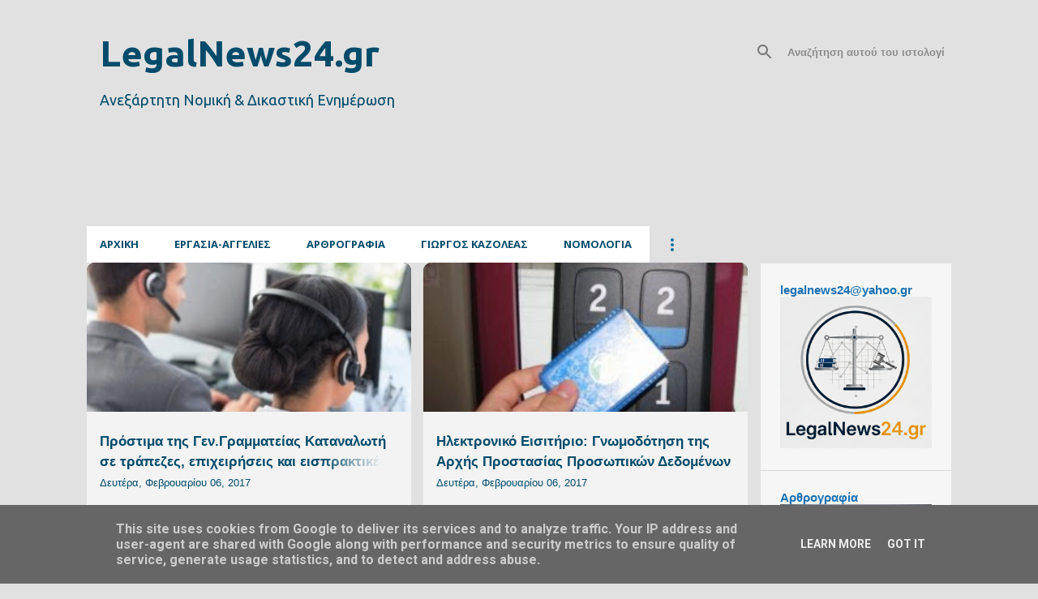

--- FILE ---
content_type: text/html; charset=UTF-8
request_url: http://www.legalnews24.gr/search?updated-max=2017-02-07T10:21:00%2B02:00&max-results=25&start=25&by-date=false
body_size: 58619
content:
<!DOCTYPE html>
<html dir='ltr' xmlns='http://www.w3.org/1999/xhtml' xmlns:b='http://www.google.com/2005/gml/b' xmlns:data='http://www.google.com/2005/gml/data' xmlns:expr='http://www.google.com/2005/gml/expr'>
<head>
<meta content='width=device-width, initial-scale=1' name='viewport'/>
<title>LegalNews24.gr</title>
<meta content='text/html; charset=UTF-8' http-equiv='Content-Type'/>
<!-- Chrome, Firefox OS and Opera -->
<meta content='#e1e1e1' name='theme-color'/>
<!-- Windows Phone -->
<meta content='#e1e1e1' name='msapplication-navbutton-color'/>
<meta content='blogger' name='generator'/>
<link href='http://www.legalnews24.gr/favicon.ico' rel='icon' type='image/x-icon'/>
<link href='http://www.legalnews24.gr/search?updated-max=2017-02-07T00:21:00-08:00&max-results=25&start=25&by-date=false' rel='canonical'/>
<link rel="alternate" type="application/atom+xml" title="LegalNews24.gr - Atom" href="http://www.legalnews24.gr/feeds/posts/default" />
<link rel="alternate" type="application/rss+xml" title="LegalNews24.gr - RSS" href="http://www.legalnews24.gr/feeds/posts/default?alt=rss" />
<link rel="service.post" type="application/atom+xml" title="LegalNews24.gr - Atom" href="https://www.blogger.com/feeds/3856224943656005671/posts/default" />
<link rel="me" href="https://www.blogger.com/profile/17222466058011559692" />
<!--Can't find substitution for tag [blog.ieCssRetrofitLinks]-->
<meta content='ONLINE Nομική Εφημερίδα, Ειδήσεις, Νομολογία, Νομοθεσία, Θέσεις Εργασίας' name='description'/>
<meta content='http://www.legalnews24.gr/search?updated-max=2017-02-07T00:21:00-08:00&max-results=25&start=25&by-date=false' property='og:url'/>
<meta content='LegalNews24.gr' property='og:title'/>
<meta content='ONLINE Nομική Εφημερίδα, Ειδήσεις, Νομολογία, Νομοθεσία, Θέσεις Εργασίας' property='og:description'/>
<meta content='https://blogger.googleusercontent.com/img/b/R29vZ2xl/AVvXsEjb9BBGP9UrGKKPPcp6r96SYLvP8Kpoll8s713e6iIm5usj_G4I1YWIIAHlMAOzMBxalE0Xnb_oUl5iyXVHdGPLlbdnf8pHZPvqqpJi0Pn0U0ClESj5fGrCjefUAKvSv4e-gUaIgu0iYp-z/w1200-h630-p-k-no-nu/%25CE%25B5%25CE%25B9%25CF%2583%25CF%2580%25CF%2581%25CE%25B1%25CE%25BA%25CF%258433331.jpg' property='og:image'/>
<meta content='https://blogger.googleusercontent.com/img/b/R29vZ2xl/AVvXsEgiiEC60KLHcxA0A7aEKErSTVDZc0wPLU0V6_znAG-HWQGlOwcaon-oMtGijSInvZcRDAEoGdIhbA9XORUnvJxGkI5r6JJtqWrNdt-RWxFhOCqabSlDc44Ls_F_1haS3XLBaGA9qYmA-1AZ/w1200-h630-p-k-no-nu/%25CE%25B4%25CF%2583%25CE%25B1%25CE%25B4%25CF%2583%25CE%25B4%25CF%2586.jpg' property='og:image'/>
<meta content='https://blogger.googleusercontent.com/img/b/R29vZ2xl/AVvXsEhyI8q1pVa1LsGTVFGnV4jD2Zb0Cquk8JMoCHVj2CIZQXRMWDDKZaqUysRS5r4uXh1_KPt0nlT7HMKrVPKwyEcaGvdLwHy5LvCqX5OM-EQ_1XLwoHtgySzMb4PvNfX3r6L25TmXsZpvSW0J/w1200-h630-p-k-no-nu/law005.jpg' property='og:image'/>
<meta content='https://blogger.googleusercontent.com/img/b/R29vZ2xl/AVvXsEiOGEd_au4fwS7CyMme23bKXcQzDe7gPod740JC-3G68OOW3eNBA0VnZwF5r24PwAPtE7Iz458cXnOsl2sLfncfwCl-dHmX50S2khPQiXwVclmq4doddkerZfWtDy4W-VQpaNVIJhI7EWKO/w1200-h630-p-k-no-nu/lawyer44.jpg' property='og:image'/>
<meta content='https://blogger.googleusercontent.com/img/b/R29vZ2xl/AVvXsEjh0Lfy7QqWOy_4LkEpbFTLfohFBajvhIdd6TWPKVcJiuuASiqz-My6G4K8NY5ahVkgLPiB3bYGIsFhTziCbMR7j2hxRDl1fYVP-WYO0TIlE4leUfjZ9HYdG98AL-h9x-WjzGtQHon4UAa9/w1200-h630-p-k-no-nu/%25CE%25B4%25CE%25B4%25CE%25B4.jpg' property='og:image'/>
<meta content='https://blogger.googleusercontent.com/img/b/R29vZ2xl/AVvXsEjo7yz6Joc08Cms1Az3L-f9_5EZLLp1vrG3JbwNx3L9YstcGUYxw-L9WB6zvZb4R0DfXbS-IewDQ34ELIzouGmykK9teP8bgX_yQyTyFs_sFoKo6oQQ0wBCYkNyNWGYZBXExfLwn5z1MfAi/w1200-h630-p-k-no-nu/%25CF%2585%25CF%2580%25CE%25BF%25CE%25B8%25CE%25B7%25CE%25BA%25CE%25BF%25CF%2586%25CF%2585%25CE%25BB%25CE%25BA.jpg' property='og:image'/>
<meta content='https://blogger.googleusercontent.com/img/b/R29vZ2xl/AVvXsEjNF3krbxmITWeqY-1lkHh2mdgDymaiBaupxdZ4qnSum0KMqvJIAFLjVhRgYSBO0YeykJXT3y7mQUHLMhEBKZx9Hj82JjyaZPaO_hm5AtBC59RCoR5G1ENBYhRULN2QoyaUPpZrd8pIh4FZ/w1200-h630-p-k-no-nu/lawbookw3.jpg' property='og:image'/>
<meta content='https://blogger.googleusercontent.com/img/b/R29vZ2xl/AVvXsEj2HTagE2PgTxlPtcaWKa90y5cM_JNgHe9iQOo2dB50e6Ry_i4vTq1lLYtpRDt4kgwxp7iKpur3mZU2MrbODvEK2fyvqVrRF0sHLbpmeupSIffLlj6vhs7ZEwk1ChpJMGbhHlG8LGmThUIp/w1200-h630-p-k-no-nu/%25CE%25B1%25CF%2581%25CF%2587%25CE%25B5%25CE%25AF%25CE%25BF+%25CE%25BB%25CE%25AE%25CF%2588%25CE%25B7%25CF%2582.jpg' property='og:image'/>
<meta content='https://blogger.googleusercontent.com/img/b/R29vZ2xl/AVvXsEiCT6wGzbmP1mz-H2PrZRp1FKw8VY0ErtohRzP0kwlPGWx3QzaCizrH4z-FAIQLYAItQf6prnStXx7auQpkNaCYAHl4luQyFB1Ugitq-i_i8aTL-ypdsAC79BxSagZLqqOjpSMB5PkJWE88/w1200-h630-p-k-no-nu/images+%252812%2529.jpg' property='og:image'/>
<meta content='https://blogger.googleusercontent.com/img/b/R29vZ2xl/AVvXsEglHsGyBeo7-RNLxTM77dXPGxNXuqyf8MNsYvfrxN_6DJgrLohNuuV95czS2cj84zeMJDX32yy5_9jTn6QEYhnvAJF8WfPU53TU_-5EuE7vN7RtjydaX41wniWkNz1OkA2R9mG8FK4KsImu/w1200-h630-p-k-no-nu/%25CF%2584%25CE%25B5%25CE%25BB%25CE%25B7+%25CE%25BA%25CF%2585%25CE%25BA%25CE%25BB%25CE%25BF%25CF%2586%25CE%25BF%25CF%2581%25CE%25B9%25CE%25B1221.jpg' property='og:image'/>
<meta content='https://blogger.googleusercontent.com/img/b/R29vZ2xl/AVvXsEgMdhLOd5halbCjLbQOO-ioIP1lRVojCd2WezuSnhmXR_PkO7WW2bYfh9yZYnpqfcI4lyVI540jj_sdTMex4WN7reXrmImEQ3RAXb-SFqUeJ_jNlVXTE5GD3HErKpcb6NvY_nnOCE0nHQLA/w1200-h630-p-k-no-nu/%25CE%25B1%25CF%2581%25CF%2587%25CE%25B5%25CE%25AF%25CE%25BF+%25CE%25BB%25CE%25AE%25CF%2588%25CE%25B7%25CF%2582.jpg' property='og:image'/>
<meta content='https://blogger.googleusercontent.com/img/b/R29vZ2xl/AVvXsEiU7AGn_YWgvcPMDWswBHY-0BF_vqqy9XBLVQfaQBEJiJtCc1S_f9ndUV99Q26QUD1rwCwKgG_TibhX3bgWUaBraEyhUoAt2ffhRB5p0eLVGquC81i6oD7mGCBr_AX-4VgxElBdZr5oWwsG/w1200-h630-p-k-no-nu/%25CE%25B5%25CF%2580%25CE%25B9%25CE%25B4%25CE%25BF%25CF%2583%25CE%25B5%25CE%25B9%25CF%2582.jpg' property='og:image'/>
<meta content='https://blogger.googleusercontent.com/img/b/R29vZ2xl/AVvXsEgFAwLubJTFEDBrvKMcqmI5RkSDrtaDGvV4MpJ6yDEUH0v5WKdCa8rrHFvYtFkv_OctMDV5Kzxi0hqyLd5c5OjPUthfzXuIqFeuvdiD9HW1arBcc_pn_v__4ti1ju4H-l2OnW8DXXvYFjZL/w1200-h630-p-k-no-nu/%25CF%2580%25CF%2581%25CE%25BF%25CF%2583%25CF%2586%25CF%2585%25CE%25B3%25CE%25B9%25CE%25BA%25CE%25BF%25CE%25B8%25CE%25B5%25CE%25BC%25CE%25B1.jpg' property='og:image'/>
<meta content='https://blogger.googleusercontent.com/img/b/R29vZ2xl/AVvXsEjPCRVdw22KEfIHmWrRDwNV0RIp9ENCX2mGoZPOH639Pf4Gd9EsVqTr_pfEIbA3bpA-zga0vj1DvXLGcKh1ieOheTgNPGmHMN6Dhn6X5mntukKRgC25ljSjc_R31ih8r8g-N1jKMqsTN5YP/w1200-h630-p-k-no-nu/dikastirio2.jpg' property='og:image'/>
<meta content='https://blogger.googleusercontent.com/img/b/R29vZ2xl/AVvXsEgVir9w5_3BCajjYE7Rrbzbq6kbV9SgNsjSKqwNzksk-DcKiyIytrlPXZU0lL4BaI24C5HdZa5NohnSQnaGkUPP4J8CubGxK_wE2NmSFxMp-NSxZ1iaykevwxS2fiOzBcbu1ywe6lpqHyaW/w1200-h630-p-k-no-nu/%25CE%25B4%25CE%25B9%25CE%25BA%25CE%25B7%25CE%25B3%25CE%25BF%25CF%2581%25CE%25BF%25CF%258255.jpg' property='og:image'/>
<meta content='https://blogger.googleusercontent.com/img/b/R29vZ2xl/AVvXsEi2rus7tYTzKTpW9Do11dCj7Ze72RRs2nPyIu7iPuT_uuCiROl7EEuLiX0fiNG5RE2oqT30lz_ubYeRKZIJLLsRgLOy_QAWSUi3uPSH1GZ7OiyVmrWp4Jkww501iolWvEjMeSSyp-oV3OtE/w1200-h630-p-k-no-nu/ImageHandler.jpg' property='og:image'/>
<meta content='https://blogger.googleusercontent.com/img/b/R29vZ2xl/AVvXsEiY2GldG4OWyNCIgC27mpjVe3ESoeJtnTVwlQLSMQSf7o8t6UOThLMJtuNVrsEpOn8xaD1qKh4mQK8fE0Tg1obzTlym_1Rrwr0WfvXx7W0aYdGrc2eIreX9RGgIo6zOy9kQOnREdpYI06l8/w1200-h630-p-k-no-nu/%25CE%25B4%25CE%25B9%25CE%25BA%25CE%25B1%25CF%2583%25CF%2584%25CE%25B7%25CF%2581%25CE%25B9+%25CE%25B4%25CE%25B9%25CE%25BA%25CE%25B1%25CF%2583%25CF%2584.jpg' property='og:image'/>
<meta content='https://blogger.googleusercontent.com/img/b/R29vZ2xl/AVvXsEj0nnAk8BRx6-sCXtOcohmsw2gaBSvpoz6P9Qmh3z9Gvn5412cQtcLqg-SgSNoPl3gtSL_ob1j8sR-gYarc-pySkSCUdKVnpBAwHAWWEVfi-w2gteTTtBGdxq5St_7o95G7zKeiqF1xuFyT/w1200-h630-p-k-no-nu/%25CE%25B4%25CE%25B9%25CE%25B1%25CE%25B6%25CF%2585%25CE%25B3%25CE%25B9%25CE%25BF304.jpg' property='og:image'/>
<meta content='https://blogger.googleusercontent.com/img/b/R29vZ2xl/AVvXsEh3f2ftZF_nnDkZdcVaB0cuuz77LZq3Cc9TFA54qbB5Jmox-GO8TIDJGztojWRNwOvXicXLya2EjxCA1rBlDUyWJXeS8IXJCGFRXdNnRXfy9q-1abckGipLG59pLjAqzRMCutrUuylsK1vM/w1200-h630-p-k-no-nu/%25CE%25A4%25CE%25AE%25CE%25BD%25CE%25BF%25CF%2582+limani021.jpg' property='og:image'/>
<meta content='https://blogger.googleusercontent.com/img/b/R29vZ2xl/AVvXsEhYc9La_D_er3w5pTeKKWonROxqYLgN9eddvYu2oMzcfIngg60l6k7AvzFlKKRyjrE3jjcq16BKAzY4QytPnzPEK0AGzcif5ViJpQxXX59SUY3-1wTZiMvvwJHau8iHpFhDf57Q8PFmLFl-/w1200-h630-p-k-no-nu/hotel-sign1.jpg' property='og:image'/>
<meta content='https://blogger.googleusercontent.com/img/b/R29vZ2xl/AVvXsEiajXUvaOi6M99kJRdLoptWn65d29u_S3BDwDp9jU75EG_y7ywpinBdXyb91uedC9nBa6CF6n7Vy1xL7JcdaAWHWhP6cyg0prLUNWVwXLQEVZbm2wbNkWJrKtVoLRuLAz5v8oY-_HRK-X0a/w1200-h630-p-k-no-nu/areios-pagos-01300.jpg' property='og:image'/>
<meta content='https://blogger.googleusercontent.com/img/b/R29vZ2xl/AVvXsEj-cYmUkSdg8mfinTT9sFXYI_x0mygD0OUUG9xJX_MwFt96vlCtSJic0Ty8R2GdickP2UR9Zko3aZtamPZlPbt3lnFXEFWctHQotf731z_uiRVc2sYLzSAUqVsXwZr-GjmFCRu5BpIiZx9S/w1200-h630-p-k-no-nu/%25CE%25B4%25CE%25B9%25CE%25BA%25CE%25B7%25CE%25B3%25CE%25BF%25CF%2581%25CE%25BF%25CE%25B93.jpg' property='og:image'/>
<meta content='https://blogger.googleusercontent.com/img/b/R29vZ2xl/AVvXsEh7_atfgRMOA_3GxaZap2jF_5skT2IvLcLsNEAFRUJflCkFAPhIFUFDzVsRRNtf1xf4ECJt_avlMXCuq-j-4vCPuVmcnANHQVNqdtc40UO8pNcxcEtKPVhnx7MnLKh0EeV3h7r0RBifr2KA/w1200-h630-p-k-no-nu/%25CE%2595%25CE%2594%25CE%2594%25CE%2591.jpg' property='og:image'/>
<meta content='https://blogger.googleusercontent.com/img/b/R29vZ2xl/AVvXsEi0Fx0ksQqteoww5vjhJfzzNfheXwmppb-fiefym685RRrq2aA01wjM5gCeGBOM1_chBX94OaKqp81D_pU_rbKdiX-QXjpY0Dil2YsrCPD4nmspPIcGFAmer7nxqpSYzzX6R7ZJw1adkEPS/w1200-h630-p-k-no-nu/%25CE%25B4%25CE%25B9%25CE%25BA%25CE%25B1%25CF%2583%25CF%2584%25CE%25B7%25CF%2581%25CE%25B9%25CE%25B1%25CE%25B1.jpg' property='og:image'/>
<meta content='https://blogger.googleusercontent.com/img/b/R29vZ2xl/AVvXsEj2zaC14_gQSaR0Lom5tlcRwyG9bkOZO307k__2P0eRgNYwetHF-wXQLRiOURor1Jv3qT6iQbImEFza39vTqrgWcvNRPuYG5LNUrCQ0gC_hMRiLOHFoLq1paaIbafe_KoH66F4Xup8KHIlf/w1200-h630-p-k-no-nu/xeiropedes_%25CF%2586%25CF%2585%25CE%25BB%25CE%25B1%25CE%25BA%25CE%25B7%25CF%2582%25CE%25BC%25CE%25B9%25CE%25BA.jpg' property='og:image'/>
<style type='text/css'>@font-face{font-family:'Arimo';font-style:normal;font-weight:400;font-display:swap;src:url(//fonts.gstatic.com/s/arimo/v35/P5sfzZCDf9_T_3cV7NCUECyoxNk37cxcDRrBdwcoaaQwpBQ.woff2)format('woff2');unicode-range:U+0460-052F,U+1C80-1C8A,U+20B4,U+2DE0-2DFF,U+A640-A69F,U+FE2E-FE2F;}@font-face{font-family:'Arimo';font-style:normal;font-weight:400;font-display:swap;src:url(//fonts.gstatic.com/s/arimo/v35/P5sfzZCDf9_T_3cV7NCUECyoxNk37cxcBBrBdwcoaaQwpBQ.woff2)format('woff2');unicode-range:U+0301,U+0400-045F,U+0490-0491,U+04B0-04B1,U+2116;}@font-face{font-family:'Arimo';font-style:normal;font-weight:400;font-display:swap;src:url(//fonts.gstatic.com/s/arimo/v35/P5sfzZCDf9_T_3cV7NCUECyoxNk37cxcDBrBdwcoaaQwpBQ.woff2)format('woff2');unicode-range:U+1F00-1FFF;}@font-face{font-family:'Arimo';font-style:normal;font-weight:400;font-display:swap;src:url(//fonts.gstatic.com/s/arimo/v35/P5sfzZCDf9_T_3cV7NCUECyoxNk37cxcAxrBdwcoaaQwpBQ.woff2)format('woff2');unicode-range:U+0370-0377,U+037A-037F,U+0384-038A,U+038C,U+038E-03A1,U+03A3-03FF;}@font-face{font-family:'Arimo';font-style:normal;font-weight:400;font-display:swap;src:url(//fonts.gstatic.com/s/arimo/v35/P5sfzZCDf9_T_3cV7NCUECyoxNk37cxcAhrBdwcoaaQwpBQ.woff2)format('woff2');unicode-range:U+0307-0308,U+0590-05FF,U+200C-2010,U+20AA,U+25CC,U+FB1D-FB4F;}@font-face{font-family:'Arimo';font-style:normal;font-weight:400;font-display:swap;src:url(//fonts.gstatic.com/s/arimo/v35/P5sfzZCDf9_T_3cV7NCUECyoxNk37cxcDxrBdwcoaaQwpBQ.woff2)format('woff2');unicode-range:U+0102-0103,U+0110-0111,U+0128-0129,U+0168-0169,U+01A0-01A1,U+01AF-01B0,U+0300-0301,U+0303-0304,U+0308-0309,U+0323,U+0329,U+1EA0-1EF9,U+20AB;}@font-face{font-family:'Arimo';font-style:normal;font-weight:400;font-display:swap;src:url(//fonts.gstatic.com/s/arimo/v35/P5sfzZCDf9_T_3cV7NCUECyoxNk37cxcDhrBdwcoaaQwpBQ.woff2)format('woff2');unicode-range:U+0100-02BA,U+02BD-02C5,U+02C7-02CC,U+02CE-02D7,U+02DD-02FF,U+0304,U+0308,U+0329,U+1D00-1DBF,U+1E00-1E9F,U+1EF2-1EFF,U+2020,U+20A0-20AB,U+20AD-20C0,U+2113,U+2C60-2C7F,U+A720-A7FF;}@font-face{font-family:'Arimo';font-style:normal;font-weight:400;font-display:swap;src:url(//fonts.gstatic.com/s/arimo/v35/P5sfzZCDf9_T_3cV7NCUECyoxNk37cxcABrBdwcoaaQw.woff2)format('woff2');unicode-range:U+0000-00FF,U+0131,U+0152-0153,U+02BB-02BC,U+02C6,U+02DA,U+02DC,U+0304,U+0308,U+0329,U+2000-206F,U+20AC,U+2122,U+2191,U+2193,U+2212,U+2215,U+FEFF,U+FFFD;}@font-face{font-family:'Hanuman';font-style:normal;font-weight:700;font-display:swap;src:url(//fonts.gstatic.com/s/hanuman/v24/VuJudNvD15HhpJJBYq31yFn72hxIv0v64CDgWdTYQezRj28xHg.woff2)format('woff2');unicode-range:U+1780-17FF,U+19E0-19FF,U+200C-200D,U+25CC;}@font-face{font-family:'Hanuman';font-style:normal;font-weight:700;font-display:swap;src:url(//fonts.gstatic.com/s/hanuman/v24/VuJudNvD15HhpJJBYq31yFn72hxIv0v64CDrWdTYQezRj28.woff2)format('woff2');unicode-range:U+0000-00FF,U+0131,U+0152-0153,U+02BB-02BC,U+02C6,U+02DA,U+02DC,U+0304,U+0308,U+0329,U+2000-206F,U+20AC,U+2122,U+2191,U+2193,U+2212,U+2215,U+FEFF,U+FFFD;}@font-face{font-family:'Lato';font-style:normal;font-weight:400;font-display:swap;src:url(//fonts.gstatic.com/s/lato/v25/S6uyw4BMUTPHjxAwXiWtFCfQ7A.woff2)format('woff2');unicode-range:U+0100-02BA,U+02BD-02C5,U+02C7-02CC,U+02CE-02D7,U+02DD-02FF,U+0304,U+0308,U+0329,U+1D00-1DBF,U+1E00-1E9F,U+1EF2-1EFF,U+2020,U+20A0-20AB,U+20AD-20C0,U+2113,U+2C60-2C7F,U+A720-A7FF;}@font-face{font-family:'Lato';font-style:normal;font-weight:400;font-display:swap;src:url(//fonts.gstatic.com/s/lato/v25/S6uyw4BMUTPHjx4wXiWtFCc.woff2)format('woff2');unicode-range:U+0000-00FF,U+0131,U+0152-0153,U+02BB-02BC,U+02C6,U+02DA,U+02DC,U+0304,U+0308,U+0329,U+2000-206F,U+20AC,U+2122,U+2191,U+2193,U+2212,U+2215,U+FEFF,U+FFFD;}@font-face{font-family:'Lato';font-style:normal;font-weight:700;font-display:swap;src:url(//fonts.gstatic.com/s/lato/v25/S6u9w4BMUTPHh6UVSwaPGQ3q5d0N7w.woff2)format('woff2');unicode-range:U+0100-02BA,U+02BD-02C5,U+02C7-02CC,U+02CE-02D7,U+02DD-02FF,U+0304,U+0308,U+0329,U+1D00-1DBF,U+1E00-1E9F,U+1EF2-1EFF,U+2020,U+20A0-20AB,U+20AD-20C0,U+2113,U+2C60-2C7F,U+A720-A7FF;}@font-face{font-family:'Lato';font-style:normal;font-weight:700;font-display:swap;src:url(//fonts.gstatic.com/s/lato/v25/S6u9w4BMUTPHh6UVSwiPGQ3q5d0.woff2)format('woff2');unicode-range:U+0000-00FF,U+0131,U+0152-0153,U+02BB-02BC,U+02C6,U+02DA,U+02DC,U+0304,U+0308,U+0329,U+2000-206F,U+20AC,U+2122,U+2191,U+2193,U+2212,U+2215,U+FEFF,U+FFFD;}@font-face{font-family:'Lato';font-style:normal;font-weight:900;font-display:swap;src:url(//fonts.gstatic.com/s/lato/v25/S6u9w4BMUTPHh50XSwaPGQ3q5d0N7w.woff2)format('woff2');unicode-range:U+0100-02BA,U+02BD-02C5,U+02C7-02CC,U+02CE-02D7,U+02DD-02FF,U+0304,U+0308,U+0329,U+1D00-1DBF,U+1E00-1E9F,U+1EF2-1EFF,U+2020,U+20A0-20AB,U+20AD-20C0,U+2113,U+2C60-2C7F,U+A720-A7FF;}@font-face{font-family:'Lato';font-style:normal;font-weight:900;font-display:swap;src:url(//fonts.gstatic.com/s/lato/v25/S6u9w4BMUTPHh50XSwiPGQ3q5d0.woff2)format('woff2');unicode-range:U+0000-00FF,U+0131,U+0152-0153,U+02BB-02BC,U+02C6,U+02DA,U+02DC,U+0304,U+0308,U+0329,U+2000-206F,U+20AC,U+2122,U+2191,U+2193,U+2212,U+2215,U+FEFF,U+FFFD;}@font-face{font-family:'Merriweather';font-style:italic;font-weight:300;font-stretch:100%;font-display:swap;src:url(//fonts.gstatic.com/s/merriweather/v33/u-4c0qyriQwlOrhSvowK_l5-eTxCVx0ZbwLvKH2Gk9hLmp0v5yA-xXPqCzLvF-adrHOg7iDTFw.woff2)format('woff2');unicode-range:U+0460-052F,U+1C80-1C8A,U+20B4,U+2DE0-2DFF,U+A640-A69F,U+FE2E-FE2F;}@font-face{font-family:'Merriweather';font-style:italic;font-weight:300;font-stretch:100%;font-display:swap;src:url(//fonts.gstatic.com/s/merriweather/v33/u-4c0qyriQwlOrhSvowK_l5-eTxCVx0ZbwLvKH2Gk9hLmp0v5yA-xXPqCzLvF--drHOg7iDTFw.woff2)format('woff2');unicode-range:U+0301,U+0400-045F,U+0490-0491,U+04B0-04B1,U+2116;}@font-face{font-family:'Merriweather';font-style:italic;font-weight:300;font-stretch:100%;font-display:swap;src:url(//fonts.gstatic.com/s/merriweather/v33/u-4c0qyriQwlOrhSvowK_l5-eTxCVx0ZbwLvKH2Gk9hLmp0v5yA-xXPqCzLvF-SdrHOg7iDTFw.woff2)format('woff2');unicode-range:U+0102-0103,U+0110-0111,U+0128-0129,U+0168-0169,U+01A0-01A1,U+01AF-01B0,U+0300-0301,U+0303-0304,U+0308-0309,U+0323,U+0329,U+1EA0-1EF9,U+20AB;}@font-face{font-family:'Merriweather';font-style:italic;font-weight:300;font-stretch:100%;font-display:swap;src:url(//fonts.gstatic.com/s/merriweather/v33/u-4c0qyriQwlOrhSvowK_l5-eTxCVx0ZbwLvKH2Gk9hLmp0v5yA-xXPqCzLvF-WdrHOg7iDTFw.woff2)format('woff2');unicode-range:U+0100-02BA,U+02BD-02C5,U+02C7-02CC,U+02CE-02D7,U+02DD-02FF,U+0304,U+0308,U+0329,U+1D00-1DBF,U+1E00-1E9F,U+1EF2-1EFF,U+2020,U+20A0-20AB,U+20AD-20C0,U+2113,U+2C60-2C7F,U+A720-A7FF;}@font-face{font-family:'Merriweather';font-style:italic;font-weight:300;font-stretch:100%;font-display:swap;src:url(//fonts.gstatic.com/s/merriweather/v33/u-4c0qyriQwlOrhSvowK_l5-eTxCVx0ZbwLvKH2Gk9hLmp0v5yA-xXPqCzLvF-udrHOg7iA.woff2)format('woff2');unicode-range:U+0000-00FF,U+0131,U+0152-0153,U+02BB-02BC,U+02C6,U+02DA,U+02DC,U+0304,U+0308,U+0329,U+2000-206F,U+20AC,U+2122,U+2191,U+2193,U+2212,U+2215,U+FEFF,U+FFFD;}@font-face{font-family:'Merriweather';font-style:italic;font-weight:400;font-stretch:100%;font-display:swap;src:url(//fonts.gstatic.com/s/merriweather/v33/u-4c0qyriQwlOrhSvowK_l5-eTxCVx0ZbwLvKH2Gk9hLmp0v5yA-xXPqCzLvF-adrHOg7iDTFw.woff2)format('woff2');unicode-range:U+0460-052F,U+1C80-1C8A,U+20B4,U+2DE0-2DFF,U+A640-A69F,U+FE2E-FE2F;}@font-face{font-family:'Merriweather';font-style:italic;font-weight:400;font-stretch:100%;font-display:swap;src:url(//fonts.gstatic.com/s/merriweather/v33/u-4c0qyriQwlOrhSvowK_l5-eTxCVx0ZbwLvKH2Gk9hLmp0v5yA-xXPqCzLvF--drHOg7iDTFw.woff2)format('woff2');unicode-range:U+0301,U+0400-045F,U+0490-0491,U+04B0-04B1,U+2116;}@font-face{font-family:'Merriweather';font-style:italic;font-weight:400;font-stretch:100%;font-display:swap;src:url(//fonts.gstatic.com/s/merriweather/v33/u-4c0qyriQwlOrhSvowK_l5-eTxCVx0ZbwLvKH2Gk9hLmp0v5yA-xXPqCzLvF-SdrHOg7iDTFw.woff2)format('woff2');unicode-range:U+0102-0103,U+0110-0111,U+0128-0129,U+0168-0169,U+01A0-01A1,U+01AF-01B0,U+0300-0301,U+0303-0304,U+0308-0309,U+0323,U+0329,U+1EA0-1EF9,U+20AB;}@font-face{font-family:'Merriweather';font-style:italic;font-weight:400;font-stretch:100%;font-display:swap;src:url(//fonts.gstatic.com/s/merriweather/v33/u-4c0qyriQwlOrhSvowK_l5-eTxCVx0ZbwLvKH2Gk9hLmp0v5yA-xXPqCzLvF-WdrHOg7iDTFw.woff2)format('woff2');unicode-range:U+0100-02BA,U+02BD-02C5,U+02C7-02CC,U+02CE-02D7,U+02DD-02FF,U+0304,U+0308,U+0329,U+1D00-1DBF,U+1E00-1E9F,U+1EF2-1EFF,U+2020,U+20A0-20AB,U+20AD-20C0,U+2113,U+2C60-2C7F,U+A720-A7FF;}@font-face{font-family:'Merriweather';font-style:italic;font-weight:400;font-stretch:100%;font-display:swap;src:url(//fonts.gstatic.com/s/merriweather/v33/u-4c0qyriQwlOrhSvowK_l5-eTxCVx0ZbwLvKH2Gk9hLmp0v5yA-xXPqCzLvF-udrHOg7iA.woff2)format('woff2');unicode-range:U+0000-00FF,U+0131,U+0152-0153,U+02BB-02BC,U+02C6,U+02DA,U+02DC,U+0304,U+0308,U+0329,U+2000-206F,U+20AC,U+2122,U+2191,U+2193,U+2212,U+2215,U+FEFF,U+FFFD;}@font-face{font-family:'Merriweather';font-style:normal;font-weight:400;font-stretch:100%;font-display:swap;src:url(//fonts.gstatic.com/s/merriweather/v33/u-4e0qyriQwlOrhSvowK_l5UcA6zuSYEqOzpPe3HOZJ5eX1WtLaQwmYiSeqnJ-mXq1Gi3iE.woff2)format('woff2');unicode-range:U+0460-052F,U+1C80-1C8A,U+20B4,U+2DE0-2DFF,U+A640-A69F,U+FE2E-FE2F;}@font-face{font-family:'Merriweather';font-style:normal;font-weight:400;font-stretch:100%;font-display:swap;src:url(//fonts.gstatic.com/s/merriweather/v33/u-4e0qyriQwlOrhSvowK_l5UcA6zuSYEqOzpPe3HOZJ5eX1WtLaQwmYiSequJ-mXq1Gi3iE.woff2)format('woff2');unicode-range:U+0301,U+0400-045F,U+0490-0491,U+04B0-04B1,U+2116;}@font-face{font-family:'Merriweather';font-style:normal;font-weight:400;font-stretch:100%;font-display:swap;src:url(//fonts.gstatic.com/s/merriweather/v33/u-4e0qyriQwlOrhSvowK_l5UcA6zuSYEqOzpPe3HOZJ5eX1WtLaQwmYiSeqlJ-mXq1Gi3iE.woff2)format('woff2');unicode-range:U+0102-0103,U+0110-0111,U+0128-0129,U+0168-0169,U+01A0-01A1,U+01AF-01B0,U+0300-0301,U+0303-0304,U+0308-0309,U+0323,U+0329,U+1EA0-1EF9,U+20AB;}@font-face{font-family:'Merriweather';font-style:normal;font-weight:400;font-stretch:100%;font-display:swap;src:url(//fonts.gstatic.com/s/merriweather/v33/u-4e0qyriQwlOrhSvowK_l5UcA6zuSYEqOzpPe3HOZJ5eX1WtLaQwmYiSeqkJ-mXq1Gi3iE.woff2)format('woff2');unicode-range:U+0100-02BA,U+02BD-02C5,U+02C7-02CC,U+02CE-02D7,U+02DD-02FF,U+0304,U+0308,U+0329,U+1D00-1DBF,U+1E00-1E9F,U+1EF2-1EFF,U+2020,U+20A0-20AB,U+20AD-20C0,U+2113,U+2C60-2C7F,U+A720-A7FF;}@font-face{font-family:'Merriweather';font-style:normal;font-weight:400;font-stretch:100%;font-display:swap;src:url(//fonts.gstatic.com/s/merriweather/v33/u-4e0qyriQwlOrhSvowK_l5UcA6zuSYEqOzpPe3HOZJ5eX1WtLaQwmYiSeqqJ-mXq1Gi.woff2)format('woff2');unicode-range:U+0000-00FF,U+0131,U+0152-0153,U+02BB-02BC,U+02C6,U+02DA,U+02DC,U+0304,U+0308,U+0329,U+2000-206F,U+20AC,U+2122,U+2191,U+2193,U+2212,U+2215,U+FEFF,U+FFFD;}@font-face{font-family:'Merriweather';font-style:normal;font-weight:700;font-stretch:100%;font-display:swap;src:url(//fonts.gstatic.com/s/merriweather/v33/u-4e0qyriQwlOrhSvowK_l5UcA6zuSYEqOzpPe3HOZJ5eX1WtLaQwmYiSeqnJ-mXq1Gi3iE.woff2)format('woff2');unicode-range:U+0460-052F,U+1C80-1C8A,U+20B4,U+2DE0-2DFF,U+A640-A69F,U+FE2E-FE2F;}@font-face{font-family:'Merriweather';font-style:normal;font-weight:700;font-stretch:100%;font-display:swap;src:url(//fonts.gstatic.com/s/merriweather/v33/u-4e0qyriQwlOrhSvowK_l5UcA6zuSYEqOzpPe3HOZJ5eX1WtLaQwmYiSequJ-mXq1Gi3iE.woff2)format('woff2');unicode-range:U+0301,U+0400-045F,U+0490-0491,U+04B0-04B1,U+2116;}@font-face{font-family:'Merriweather';font-style:normal;font-weight:700;font-stretch:100%;font-display:swap;src:url(//fonts.gstatic.com/s/merriweather/v33/u-4e0qyriQwlOrhSvowK_l5UcA6zuSYEqOzpPe3HOZJ5eX1WtLaQwmYiSeqlJ-mXq1Gi3iE.woff2)format('woff2');unicode-range:U+0102-0103,U+0110-0111,U+0128-0129,U+0168-0169,U+01A0-01A1,U+01AF-01B0,U+0300-0301,U+0303-0304,U+0308-0309,U+0323,U+0329,U+1EA0-1EF9,U+20AB;}@font-face{font-family:'Merriweather';font-style:normal;font-weight:700;font-stretch:100%;font-display:swap;src:url(//fonts.gstatic.com/s/merriweather/v33/u-4e0qyriQwlOrhSvowK_l5UcA6zuSYEqOzpPe3HOZJ5eX1WtLaQwmYiSeqkJ-mXq1Gi3iE.woff2)format('woff2');unicode-range:U+0100-02BA,U+02BD-02C5,U+02C7-02CC,U+02CE-02D7,U+02DD-02FF,U+0304,U+0308,U+0329,U+1D00-1DBF,U+1E00-1E9F,U+1EF2-1EFF,U+2020,U+20A0-20AB,U+20AD-20C0,U+2113,U+2C60-2C7F,U+A720-A7FF;}@font-face{font-family:'Merriweather';font-style:normal;font-weight:700;font-stretch:100%;font-display:swap;src:url(//fonts.gstatic.com/s/merriweather/v33/u-4e0qyriQwlOrhSvowK_l5UcA6zuSYEqOzpPe3HOZJ5eX1WtLaQwmYiSeqqJ-mXq1Gi.woff2)format('woff2');unicode-range:U+0000-00FF,U+0131,U+0152-0153,U+02BB-02BC,U+02C6,U+02DA,U+02DC,U+0304,U+0308,U+0329,U+2000-206F,U+20AC,U+2122,U+2191,U+2193,U+2212,U+2215,U+FEFF,U+FFFD;}@font-face{font-family:'Merriweather';font-style:normal;font-weight:900;font-stretch:100%;font-display:swap;src:url(//fonts.gstatic.com/s/merriweather/v33/u-4e0qyriQwlOrhSvowK_l5UcA6zuSYEqOzpPe3HOZJ5eX1WtLaQwmYiSeqnJ-mXq1Gi3iE.woff2)format('woff2');unicode-range:U+0460-052F,U+1C80-1C8A,U+20B4,U+2DE0-2DFF,U+A640-A69F,U+FE2E-FE2F;}@font-face{font-family:'Merriweather';font-style:normal;font-weight:900;font-stretch:100%;font-display:swap;src:url(//fonts.gstatic.com/s/merriweather/v33/u-4e0qyriQwlOrhSvowK_l5UcA6zuSYEqOzpPe3HOZJ5eX1WtLaQwmYiSequJ-mXq1Gi3iE.woff2)format('woff2');unicode-range:U+0301,U+0400-045F,U+0490-0491,U+04B0-04B1,U+2116;}@font-face{font-family:'Merriweather';font-style:normal;font-weight:900;font-stretch:100%;font-display:swap;src:url(//fonts.gstatic.com/s/merriweather/v33/u-4e0qyriQwlOrhSvowK_l5UcA6zuSYEqOzpPe3HOZJ5eX1WtLaQwmYiSeqlJ-mXq1Gi3iE.woff2)format('woff2');unicode-range:U+0102-0103,U+0110-0111,U+0128-0129,U+0168-0169,U+01A0-01A1,U+01AF-01B0,U+0300-0301,U+0303-0304,U+0308-0309,U+0323,U+0329,U+1EA0-1EF9,U+20AB;}@font-face{font-family:'Merriweather';font-style:normal;font-weight:900;font-stretch:100%;font-display:swap;src:url(//fonts.gstatic.com/s/merriweather/v33/u-4e0qyriQwlOrhSvowK_l5UcA6zuSYEqOzpPe3HOZJ5eX1WtLaQwmYiSeqkJ-mXq1Gi3iE.woff2)format('woff2');unicode-range:U+0100-02BA,U+02BD-02C5,U+02C7-02CC,U+02CE-02D7,U+02DD-02FF,U+0304,U+0308,U+0329,U+1D00-1DBF,U+1E00-1E9F,U+1EF2-1EFF,U+2020,U+20A0-20AB,U+20AD-20C0,U+2113,U+2C60-2C7F,U+A720-A7FF;}@font-face{font-family:'Merriweather';font-style:normal;font-weight:900;font-stretch:100%;font-display:swap;src:url(//fonts.gstatic.com/s/merriweather/v33/u-4e0qyriQwlOrhSvowK_l5UcA6zuSYEqOzpPe3HOZJ5eX1WtLaQwmYiSeqqJ-mXq1Gi.woff2)format('woff2');unicode-range:U+0000-00FF,U+0131,U+0152-0153,U+02BB-02BC,U+02C6,U+02DA,U+02DC,U+0304,U+0308,U+0329,U+2000-206F,U+20AC,U+2122,U+2191,U+2193,U+2212,U+2215,U+FEFF,U+FFFD;}@font-face{font-family:'Open Sans';font-style:normal;font-weight:700;font-stretch:100%;font-display:swap;src:url(//fonts.gstatic.com/s/opensans/v44/memSYaGs126MiZpBA-UvWbX2vVnXBbObj2OVZyOOSr4dVJWUgsg-1x4taVIUwaEQbjB_mQ.woff2)format('woff2');unicode-range:U+0460-052F,U+1C80-1C8A,U+20B4,U+2DE0-2DFF,U+A640-A69F,U+FE2E-FE2F;}@font-face{font-family:'Open Sans';font-style:normal;font-weight:700;font-stretch:100%;font-display:swap;src:url(//fonts.gstatic.com/s/opensans/v44/memSYaGs126MiZpBA-UvWbX2vVnXBbObj2OVZyOOSr4dVJWUgsg-1x4kaVIUwaEQbjB_mQ.woff2)format('woff2');unicode-range:U+0301,U+0400-045F,U+0490-0491,U+04B0-04B1,U+2116;}@font-face{font-family:'Open Sans';font-style:normal;font-weight:700;font-stretch:100%;font-display:swap;src:url(//fonts.gstatic.com/s/opensans/v44/memSYaGs126MiZpBA-UvWbX2vVnXBbObj2OVZyOOSr4dVJWUgsg-1x4saVIUwaEQbjB_mQ.woff2)format('woff2');unicode-range:U+1F00-1FFF;}@font-face{font-family:'Open Sans';font-style:normal;font-weight:700;font-stretch:100%;font-display:swap;src:url(//fonts.gstatic.com/s/opensans/v44/memSYaGs126MiZpBA-UvWbX2vVnXBbObj2OVZyOOSr4dVJWUgsg-1x4jaVIUwaEQbjB_mQ.woff2)format('woff2');unicode-range:U+0370-0377,U+037A-037F,U+0384-038A,U+038C,U+038E-03A1,U+03A3-03FF;}@font-face{font-family:'Open Sans';font-style:normal;font-weight:700;font-stretch:100%;font-display:swap;src:url(//fonts.gstatic.com/s/opensans/v44/memSYaGs126MiZpBA-UvWbX2vVnXBbObj2OVZyOOSr4dVJWUgsg-1x4iaVIUwaEQbjB_mQ.woff2)format('woff2');unicode-range:U+0307-0308,U+0590-05FF,U+200C-2010,U+20AA,U+25CC,U+FB1D-FB4F;}@font-face{font-family:'Open Sans';font-style:normal;font-weight:700;font-stretch:100%;font-display:swap;src:url(//fonts.gstatic.com/s/opensans/v44/memSYaGs126MiZpBA-UvWbX2vVnXBbObj2OVZyOOSr4dVJWUgsg-1x5caVIUwaEQbjB_mQ.woff2)format('woff2');unicode-range:U+0302-0303,U+0305,U+0307-0308,U+0310,U+0312,U+0315,U+031A,U+0326-0327,U+032C,U+032F-0330,U+0332-0333,U+0338,U+033A,U+0346,U+034D,U+0391-03A1,U+03A3-03A9,U+03B1-03C9,U+03D1,U+03D5-03D6,U+03F0-03F1,U+03F4-03F5,U+2016-2017,U+2034-2038,U+203C,U+2040,U+2043,U+2047,U+2050,U+2057,U+205F,U+2070-2071,U+2074-208E,U+2090-209C,U+20D0-20DC,U+20E1,U+20E5-20EF,U+2100-2112,U+2114-2115,U+2117-2121,U+2123-214F,U+2190,U+2192,U+2194-21AE,U+21B0-21E5,U+21F1-21F2,U+21F4-2211,U+2213-2214,U+2216-22FF,U+2308-230B,U+2310,U+2319,U+231C-2321,U+2336-237A,U+237C,U+2395,U+239B-23B7,U+23D0,U+23DC-23E1,U+2474-2475,U+25AF,U+25B3,U+25B7,U+25BD,U+25C1,U+25CA,U+25CC,U+25FB,U+266D-266F,U+27C0-27FF,U+2900-2AFF,U+2B0E-2B11,U+2B30-2B4C,U+2BFE,U+3030,U+FF5B,U+FF5D,U+1D400-1D7FF,U+1EE00-1EEFF;}@font-face{font-family:'Open Sans';font-style:normal;font-weight:700;font-stretch:100%;font-display:swap;src:url(//fonts.gstatic.com/s/opensans/v44/memSYaGs126MiZpBA-UvWbX2vVnXBbObj2OVZyOOSr4dVJWUgsg-1x5OaVIUwaEQbjB_mQ.woff2)format('woff2');unicode-range:U+0001-000C,U+000E-001F,U+007F-009F,U+20DD-20E0,U+20E2-20E4,U+2150-218F,U+2190,U+2192,U+2194-2199,U+21AF,U+21E6-21F0,U+21F3,U+2218-2219,U+2299,U+22C4-22C6,U+2300-243F,U+2440-244A,U+2460-24FF,U+25A0-27BF,U+2800-28FF,U+2921-2922,U+2981,U+29BF,U+29EB,U+2B00-2BFF,U+4DC0-4DFF,U+FFF9-FFFB,U+10140-1018E,U+10190-1019C,U+101A0,U+101D0-101FD,U+102E0-102FB,U+10E60-10E7E,U+1D2C0-1D2D3,U+1D2E0-1D37F,U+1F000-1F0FF,U+1F100-1F1AD,U+1F1E6-1F1FF,U+1F30D-1F30F,U+1F315,U+1F31C,U+1F31E,U+1F320-1F32C,U+1F336,U+1F378,U+1F37D,U+1F382,U+1F393-1F39F,U+1F3A7-1F3A8,U+1F3AC-1F3AF,U+1F3C2,U+1F3C4-1F3C6,U+1F3CA-1F3CE,U+1F3D4-1F3E0,U+1F3ED,U+1F3F1-1F3F3,U+1F3F5-1F3F7,U+1F408,U+1F415,U+1F41F,U+1F426,U+1F43F,U+1F441-1F442,U+1F444,U+1F446-1F449,U+1F44C-1F44E,U+1F453,U+1F46A,U+1F47D,U+1F4A3,U+1F4B0,U+1F4B3,U+1F4B9,U+1F4BB,U+1F4BF,U+1F4C8-1F4CB,U+1F4D6,U+1F4DA,U+1F4DF,U+1F4E3-1F4E6,U+1F4EA-1F4ED,U+1F4F7,U+1F4F9-1F4FB,U+1F4FD-1F4FE,U+1F503,U+1F507-1F50B,U+1F50D,U+1F512-1F513,U+1F53E-1F54A,U+1F54F-1F5FA,U+1F610,U+1F650-1F67F,U+1F687,U+1F68D,U+1F691,U+1F694,U+1F698,U+1F6AD,U+1F6B2,U+1F6B9-1F6BA,U+1F6BC,U+1F6C6-1F6CF,U+1F6D3-1F6D7,U+1F6E0-1F6EA,U+1F6F0-1F6F3,U+1F6F7-1F6FC,U+1F700-1F7FF,U+1F800-1F80B,U+1F810-1F847,U+1F850-1F859,U+1F860-1F887,U+1F890-1F8AD,U+1F8B0-1F8BB,U+1F8C0-1F8C1,U+1F900-1F90B,U+1F93B,U+1F946,U+1F984,U+1F996,U+1F9E9,U+1FA00-1FA6F,U+1FA70-1FA7C,U+1FA80-1FA89,U+1FA8F-1FAC6,U+1FACE-1FADC,U+1FADF-1FAE9,U+1FAF0-1FAF8,U+1FB00-1FBFF;}@font-face{font-family:'Open Sans';font-style:normal;font-weight:700;font-stretch:100%;font-display:swap;src:url(//fonts.gstatic.com/s/opensans/v44/memSYaGs126MiZpBA-UvWbX2vVnXBbObj2OVZyOOSr4dVJWUgsg-1x4vaVIUwaEQbjB_mQ.woff2)format('woff2');unicode-range:U+0102-0103,U+0110-0111,U+0128-0129,U+0168-0169,U+01A0-01A1,U+01AF-01B0,U+0300-0301,U+0303-0304,U+0308-0309,U+0323,U+0329,U+1EA0-1EF9,U+20AB;}@font-face{font-family:'Open Sans';font-style:normal;font-weight:700;font-stretch:100%;font-display:swap;src:url(//fonts.gstatic.com/s/opensans/v44/memSYaGs126MiZpBA-UvWbX2vVnXBbObj2OVZyOOSr4dVJWUgsg-1x4uaVIUwaEQbjB_mQ.woff2)format('woff2');unicode-range:U+0100-02BA,U+02BD-02C5,U+02C7-02CC,U+02CE-02D7,U+02DD-02FF,U+0304,U+0308,U+0329,U+1D00-1DBF,U+1E00-1E9F,U+1EF2-1EFF,U+2020,U+20A0-20AB,U+20AD-20C0,U+2113,U+2C60-2C7F,U+A720-A7FF;}@font-face{font-family:'Open Sans';font-style:normal;font-weight:700;font-stretch:100%;font-display:swap;src:url(//fonts.gstatic.com/s/opensans/v44/memSYaGs126MiZpBA-UvWbX2vVnXBbObj2OVZyOOSr4dVJWUgsg-1x4gaVIUwaEQbjA.woff2)format('woff2');unicode-range:U+0000-00FF,U+0131,U+0152-0153,U+02BB-02BC,U+02C6,U+02DA,U+02DC,U+0304,U+0308,U+0329,U+2000-206F,U+20AC,U+2122,U+2191,U+2193,U+2212,U+2215,U+FEFF,U+FFFD;}@font-face{font-family:'Roboto';font-style:normal;font-weight:700;font-stretch:100%;font-display:swap;src:url(//fonts.gstatic.com/s/roboto/v50/KFOMCnqEu92Fr1ME7kSn66aGLdTylUAMQXC89YmC2DPNWuYjalmZiAr0klQmz24O0g.woff2)format('woff2');unicode-range:U+0460-052F,U+1C80-1C8A,U+20B4,U+2DE0-2DFF,U+A640-A69F,U+FE2E-FE2F;}@font-face{font-family:'Roboto';font-style:normal;font-weight:700;font-stretch:100%;font-display:swap;src:url(//fonts.gstatic.com/s/roboto/v50/KFOMCnqEu92Fr1ME7kSn66aGLdTylUAMQXC89YmC2DPNWuYjalmQiAr0klQmz24O0g.woff2)format('woff2');unicode-range:U+0301,U+0400-045F,U+0490-0491,U+04B0-04B1,U+2116;}@font-face{font-family:'Roboto';font-style:normal;font-weight:700;font-stretch:100%;font-display:swap;src:url(//fonts.gstatic.com/s/roboto/v50/KFOMCnqEu92Fr1ME7kSn66aGLdTylUAMQXC89YmC2DPNWuYjalmYiAr0klQmz24O0g.woff2)format('woff2');unicode-range:U+1F00-1FFF;}@font-face{font-family:'Roboto';font-style:normal;font-weight:700;font-stretch:100%;font-display:swap;src:url(//fonts.gstatic.com/s/roboto/v50/KFOMCnqEu92Fr1ME7kSn66aGLdTylUAMQXC89YmC2DPNWuYjalmXiAr0klQmz24O0g.woff2)format('woff2');unicode-range:U+0370-0377,U+037A-037F,U+0384-038A,U+038C,U+038E-03A1,U+03A3-03FF;}@font-face{font-family:'Roboto';font-style:normal;font-weight:700;font-stretch:100%;font-display:swap;src:url(//fonts.gstatic.com/s/roboto/v50/KFOMCnqEu92Fr1ME7kSn66aGLdTylUAMQXC89YmC2DPNWuYjalnoiAr0klQmz24O0g.woff2)format('woff2');unicode-range:U+0302-0303,U+0305,U+0307-0308,U+0310,U+0312,U+0315,U+031A,U+0326-0327,U+032C,U+032F-0330,U+0332-0333,U+0338,U+033A,U+0346,U+034D,U+0391-03A1,U+03A3-03A9,U+03B1-03C9,U+03D1,U+03D5-03D6,U+03F0-03F1,U+03F4-03F5,U+2016-2017,U+2034-2038,U+203C,U+2040,U+2043,U+2047,U+2050,U+2057,U+205F,U+2070-2071,U+2074-208E,U+2090-209C,U+20D0-20DC,U+20E1,U+20E5-20EF,U+2100-2112,U+2114-2115,U+2117-2121,U+2123-214F,U+2190,U+2192,U+2194-21AE,U+21B0-21E5,U+21F1-21F2,U+21F4-2211,U+2213-2214,U+2216-22FF,U+2308-230B,U+2310,U+2319,U+231C-2321,U+2336-237A,U+237C,U+2395,U+239B-23B7,U+23D0,U+23DC-23E1,U+2474-2475,U+25AF,U+25B3,U+25B7,U+25BD,U+25C1,U+25CA,U+25CC,U+25FB,U+266D-266F,U+27C0-27FF,U+2900-2AFF,U+2B0E-2B11,U+2B30-2B4C,U+2BFE,U+3030,U+FF5B,U+FF5D,U+1D400-1D7FF,U+1EE00-1EEFF;}@font-face{font-family:'Roboto';font-style:normal;font-weight:700;font-stretch:100%;font-display:swap;src:url(//fonts.gstatic.com/s/roboto/v50/KFOMCnqEu92Fr1ME7kSn66aGLdTylUAMQXC89YmC2DPNWuYjaln6iAr0klQmz24O0g.woff2)format('woff2');unicode-range:U+0001-000C,U+000E-001F,U+007F-009F,U+20DD-20E0,U+20E2-20E4,U+2150-218F,U+2190,U+2192,U+2194-2199,U+21AF,U+21E6-21F0,U+21F3,U+2218-2219,U+2299,U+22C4-22C6,U+2300-243F,U+2440-244A,U+2460-24FF,U+25A0-27BF,U+2800-28FF,U+2921-2922,U+2981,U+29BF,U+29EB,U+2B00-2BFF,U+4DC0-4DFF,U+FFF9-FFFB,U+10140-1018E,U+10190-1019C,U+101A0,U+101D0-101FD,U+102E0-102FB,U+10E60-10E7E,U+1D2C0-1D2D3,U+1D2E0-1D37F,U+1F000-1F0FF,U+1F100-1F1AD,U+1F1E6-1F1FF,U+1F30D-1F30F,U+1F315,U+1F31C,U+1F31E,U+1F320-1F32C,U+1F336,U+1F378,U+1F37D,U+1F382,U+1F393-1F39F,U+1F3A7-1F3A8,U+1F3AC-1F3AF,U+1F3C2,U+1F3C4-1F3C6,U+1F3CA-1F3CE,U+1F3D4-1F3E0,U+1F3ED,U+1F3F1-1F3F3,U+1F3F5-1F3F7,U+1F408,U+1F415,U+1F41F,U+1F426,U+1F43F,U+1F441-1F442,U+1F444,U+1F446-1F449,U+1F44C-1F44E,U+1F453,U+1F46A,U+1F47D,U+1F4A3,U+1F4B0,U+1F4B3,U+1F4B9,U+1F4BB,U+1F4BF,U+1F4C8-1F4CB,U+1F4D6,U+1F4DA,U+1F4DF,U+1F4E3-1F4E6,U+1F4EA-1F4ED,U+1F4F7,U+1F4F9-1F4FB,U+1F4FD-1F4FE,U+1F503,U+1F507-1F50B,U+1F50D,U+1F512-1F513,U+1F53E-1F54A,U+1F54F-1F5FA,U+1F610,U+1F650-1F67F,U+1F687,U+1F68D,U+1F691,U+1F694,U+1F698,U+1F6AD,U+1F6B2,U+1F6B9-1F6BA,U+1F6BC,U+1F6C6-1F6CF,U+1F6D3-1F6D7,U+1F6E0-1F6EA,U+1F6F0-1F6F3,U+1F6F7-1F6FC,U+1F700-1F7FF,U+1F800-1F80B,U+1F810-1F847,U+1F850-1F859,U+1F860-1F887,U+1F890-1F8AD,U+1F8B0-1F8BB,U+1F8C0-1F8C1,U+1F900-1F90B,U+1F93B,U+1F946,U+1F984,U+1F996,U+1F9E9,U+1FA00-1FA6F,U+1FA70-1FA7C,U+1FA80-1FA89,U+1FA8F-1FAC6,U+1FACE-1FADC,U+1FADF-1FAE9,U+1FAF0-1FAF8,U+1FB00-1FBFF;}@font-face{font-family:'Roboto';font-style:normal;font-weight:700;font-stretch:100%;font-display:swap;src:url(//fonts.gstatic.com/s/roboto/v50/KFOMCnqEu92Fr1ME7kSn66aGLdTylUAMQXC89YmC2DPNWuYjalmbiAr0klQmz24O0g.woff2)format('woff2');unicode-range:U+0102-0103,U+0110-0111,U+0128-0129,U+0168-0169,U+01A0-01A1,U+01AF-01B0,U+0300-0301,U+0303-0304,U+0308-0309,U+0323,U+0329,U+1EA0-1EF9,U+20AB;}@font-face{font-family:'Roboto';font-style:normal;font-weight:700;font-stretch:100%;font-display:swap;src:url(//fonts.gstatic.com/s/roboto/v50/KFOMCnqEu92Fr1ME7kSn66aGLdTylUAMQXC89YmC2DPNWuYjalmaiAr0klQmz24O0g.woff2)format('woff2');unicode-range:U+0100-02BA,U+02BD-02C5,U+02C7-02CC,U+02CE-02D7,U+02DD-02FF,U+0304,U+0308,U+0329,U+1D00-1DBF,U+1E00-1E9F,U+1EF2-1EFF,U+2020,U+20A0-20AB,U+20AD-20C0,U+2113,U+2C60-2C7F,U+A720-A7FF;}@font-face{font-family:'Roboto';font-style:normal;font-weight:700;font-stretch:100%;font-display:swap;src:url(//fonts.gstatic.com/s/roboto/v50/KFOMCnqEu92Fr1ME7kSn66aGLdTylUAMQXC89YmC2DPNWuYjalmUiAr0klQmz24.woff2)format('woff2');unicode-range:U+0000-00FF,U+0131,U+0152-0153,U+02BB-02BC,U+02C6,U+02DA,U+02DC,U+0304,U+0308,U+0329,U+2000-206F,U+20AC,U+2122,U+2191,U+2193,U+2212,U+2215,U+FEFF,U+FFFD;}@font-face{font-family:'Ubuntu';font-style:normal;font-weight:400;font-display:swap;src:url(//fonts.gstatic.com/s/ubuntu/v21/4iCs6KVjbNBYlgoKcg72nU6AF7xm.woff2)format('woff2');unicode-range:U+0460-052F,U+1C80-1C8A,U+20B4,U+2DE0-2DFF,U+A640-A69F,U+FE2E-FE2F;}@font-face{font-family:'Ubuntu';font-style:normal;font-weight:400;font-display:swap;src:url(//fonts.gstatic.com/s/ubuntu/v21/4iCs6KVjbNBYlgoKew72nU6AF7xm.woff2)format('woff2');unicode-range:U+0301,U+0400-045F,U+0490-0491,U+04B0-04B1,U+2116;}@font-face{font-family:'Ubuntu';font-style:normal;font-weight:400;font-display:swap;src:url(//fonts.gstatic.com/s/ubuntu/v21/4iCs6KVjbNBYlgoKcw72nU6AF7xm.woff2)format('woff2');unicode-range:U+1F00-1FFF;}@font-face{font-family:'Ubuntu';font-style:normal;font-weight:400;font-display:swap;src:url(//fonts.gstatic.com/s/ubuntu/v21/4iCs6KVjbNBYlgoKfA72nU6AF7xm.woff2)format('woff2');unicode-range:U+0370-0377,U+037A-037F,U+0384-038A,U+038C,U+038E-03A1,U+03A3-03FF;}@font-face{font-family:'Ubuntu';font-style:normal;font-weight:400;font-display:swap;src:url(//fonts.gstatic.com/s/ubuntu/v21/4iCs6KVjbNBYlgoKcQ72nU6AF7xm.woff2)format('woff2');unicode-range:U+0100-02BA,U+02BD-02C5,U+02C7-02CC,U+02CE-02D7,U+02DD-02FF,U+0304,U+0308,U+0329,U+1D00-1DBF,U+1E00-1E9F,U+1EF2-1EFF,U+2020,U+20A0-20AB,U+20AD-20C0,U+2113,U+2C60-2C7F,U+A720-A7FF;}@font-face{font-family:'Ubuntu';font-style:normal;font-weight:400;font-display:swap;src:url(//fonts.gstatic.com/s/ubuntu/v21/4iCs6KVjbNBYlgoKfw72nU6AFw.woff2)format('woff2');unicode-range:U+0000-00FF,U+0131,U+0152-0153,U+02BB-02BC,U+02C6,U+02DA,U+02DC,U+0304,U+0308,U+0329,U+2000-206F,U+20AC,U+2122,U+2191,U+2193,U+2212,U+2215,U+FEFF,U+FFFD;}@font-face{font-family:'Ubuntu';font-style:normal;font-weight:500;font-display:swap;src:url(//fonts.gstatic.com/s/ubuntu/v21/4iCv6KVjbNBYlgoCjC3jvWyNPYZvg7UI.woff2)format('woff2');unicode-range:U+0460-052F,U+1C80-1C8A,U+20B4,U+2DE0-2DFF,U+A640-A69F,U+FE2E-FE2F;}@font-face{font-family:'Ubuntu';font-style:normal;font-weight:500;font-display:swap;src:url(//fonts.gstatic.com/s/ubuntu/v21/4iCv6KVjbNBYlgoCjC3jtGyNPYZvg7UI.woff2)format('woff2');unicode-range:U+0301,U+0400-045F,U+0490-0491,U+04B0-04B1,U+2116;}@font-face{font-family:'Ubuntu';font-style:normal;font-weight:500;font-display:swap;src:url(//fonts.gstatic.com/s/ubuntu/v21/4iCv6KVjbNBYlgoCjC3jvGyNPYZvg7UI.woff2)format('woff2');unicode-range:U+1F00-1FFF;}@font-face{font-family:'Ubuntu';font-style:normal;font-weight:500;font-display:swap;src:url(//fonts.gstatic.com/s/ubuntu/v21/4iCv6KVjbNBYlgoCjC3js2yNPYZvg7UI.woff2)format('woff2');unicode-range:U+0370-0377,U+037A-037F,U+0384-038A,U+038C,U+038E-03A1,U+03A3-03FF;}@font-face{font-family:'Ubuntu';font-style:normal;font-weight:500;font-display:swap;src:url(//fonts.gstatic.com/s/ubuntu/v21/4iCv6KVjbNBYlgoCjC3jvmyNPYZvg7UI.woff2)format('woff2');unicode-range:U+0100-02BA,U+02BD-02C5,U+02C7-02CC,U+02CE-02D7,U+02DD-02FF,U+0304,U+0308,U+0329,U+1D00-1DBF,U+1E00-1E9F,U+1EF2-1EFF,U+2020,U+20A0-20AB,U+20AD-20C0,U+2113,U+2C60-2C7F,U+A720-A7FF;}@font-face{font-family:'Ubuntu';font-style:normal;font-weight:500;font-display:swap;src:url(//fonts.gstatic.com/s/ubuntu/v21/4iCv6KVjbNBYlgoCjC3jsGyNPYZvgw.woff2)format('woff2');unicode-range:U+0000-00FF,U+0131,U+0152-0153,U+02BB-02BC,U+02C6,U+02DA,U+02DC,U+0304,U+0308,U+0329,U+2000-206F,U+20AC,U+2122,U+2191,U+2193,U+2212,U+2215,U+FEFF,U+FFFD;}@font-face{font-family:'Ubuntu';font-style:normal;font-weight:700;font-display:swap;src:url(//fonts.gstatic.com/s/ubuntu/v21/4iCv6KVjbNBYlgoCxCvjvWyNPYZvg7UI.woff2)format('woff2');unicode-range:U+0460-052F,U+1C80-1C8A,U+20B4,U+2DE0-2DFF,U+A640-A69F,U+FE2E-FE2F;}@font-face{font-family:'Ubuntu';font-style:normal;font-weight:700;font-display:swap;src:url(//fonts.gstatic.com/s/ubuntu/v21/4iCv6KVjbNBYlgoCxCvjtGyNPYZvg7UI.woff2)format('woff2');unicode-range:U+0301,U+0400-045F,U+0490-0491,U+04B0-04B1,U+2116;}@font-face{font-family:'Ubuntu';font-style:normal;font-weight:700;font-display:swap;src:url(//fonts.gstatic.com/s/ubuntu/v21/4iCv6KVjbNBYlgoCxCvjvGyNPYZvg7UI.woff2)format('woff2');unicode-range:U+1F00-1FFF;}@font-face{font-family:'Ubuntu';font-style:normal;font-weight:700;font-display:swap;src:url(//fonts.gstatic.com/s/ubuntu/v21/4iCv6KVjbNBYlgoCxCvjs2yNPYZvg7UI.woff2)format('woff2');unicode-range:U+0370-0377,U+037A-037F,U+0384-038A,U+038C,U+038E-03A1,U+03A3-03FF;}@font-face{font-family:'Ubuntu';font-style:normal;font-weight:700;font-display:swap;src:url(//fonts.gstatic.com/s/ubuntu/v21/4iCv6KVjbNBYlgoCxCvjvmyNPYZvg7UI.woff2)format('woff2');unicode-range:U+0100-02BA,U+02BD-02C5,U+02C7-02CC,U+02CE-02D7,U+02DD-02FF,U+0304,U+0308,U+0329,U+1D00-1DBF,U+1E00-1E9F,U+1EF2-1EFF,U+2020,U+20A0-20AB,U+20AD-20C0,U+2113,U+2C60-2C7F,U+A720-A7FF;}@font-face{font-family:'Ubuntu';font-style:normal;font-weight:700;font-display:swap;src:url(//fonts.gstatic.com/s/ubuntu/v21/4iCv6KVjbNBYlgoCxCvjsGyNPYZvgw.woff2)format('woff2');unicode-range:U+0000-00FF,U+0131,U+0152-0153,U+02BB-02BC,U+02C6,U+02DA,U+02DC,U+0304,U+0308,U+0329,U+2000-206F,U+20AC,U+2122,U+2191,U+2193,U+2212,U+2215,U+FEFF,U+FFFD;}</style>
<style id='page-skin-1' type='text/css'><!--
/*! normalize.css v3.0.1 | MIT License | git.io/normalize */html{font-family:sans-serif;-ms-text-size-adjust:100%;-webkit-text-size-adjust:100%}body{margin:0}article,aside,details,figcaption,figure,footer,header,hgroup,main,nav,section,summary{display:block}audio,canvas,progress,video{display:inline-block;vertical-align:baseline}audio:not([controls]){display:none;height:0}[hidden],template{display:none}a{background:transparent}a:active,a:hover{outline:0}abbr[title]{border-bottom:1px dotted}b,strong{font-weight:bold}dfn{font-style:italic}h1{font-size:2em;margin:.67em 0}mark{background:#ff0;color:#000}small{font-size:80%}sub,sup{font-size:75%;line-height:0;position:relative;vertical-align:baseline}sup{top:-0.5em}sub{bottom:-0.25em}img{border:0}svg:not(:root){overflow:hidden}figure{margin:1em 40px}hr{-moz-box-sizing:content-box;box-sizing:content-box;height:0}pre{overflow:auto}code,kbd,pre,samp{font-family:monospace,monospace;font-size:1em}button,input,optgroup,select,textarea{color:inherit;font:inherit;margin:0}button{overflow:visible}button,select{text-transform:none}button,html input[type="button"],input[type="reset"],input[type="submit"]{-webkit-appearance:button;cursor:pointer}button[disabled],html input[disabled]{cursor:default}button::-moz-focus-inner,input::-moz-focus-inner{border:0;padding:0}input{line-height:normal}input[type="checkbox"],input[type="radio"]{box-sizing:border-box;padding:0}input[type="number"]::-webkit-inner-spin-button,input[type="number"]::-webkit-outer-spin-button{height:auto}input[type="search"]{-webkit-appearance:textfield;-moz-box-sizing:content-box;-webkit-box-sizing:content-box;box-sizing:content-box}input[type="search"]::-webkit-search-cancel-button,input[type="search"]::-webkit-search-decoration{-webkit-appearance:none}fieldset{border:1px solid #c0c0c0;margin:0 2px;padding:.35em .625em .75em}legend{border:0;padding:0}textarea{overflow:auto}optgroup{font-weight:bold}table{border-collapse:collapse;border-spacing:0}td,th{padding:0}
/*!************************************************
* Blogger Template Style
* Name: Emporio
**************************************************/
body{
overflow-wrap:break-word;
word-break:break-word;
word-wrap:break-word
}
.hidden{
display:none
}
.invisible{
visibility:hidden
}
.container::after,.float-container::after{
clear:both;
content:'';
display:table
}
.clearboth{
clear:both
}
#comments .comment .comment-actions,.subscribe-popup .FollowByEmail .follow-by-email-submit{
background:0 0;
border:0;
box-shadow:none;
color:#1c71b2;
cursor:pointer;
font-size:14px;
font-weight:700;
outline:0;
text-decoration:none;
text-transform:uppercase;
width:auto
}
.dim-overlay{
background-color:rgba(0,0,0,.54);
height:100vh;
left:0;
position:fixed;
top:0;
width:100%
}
#sharing-dim-overlay{
background-color:transparent
}
input::-ms-clear{
display:none
}
.blogger-logo,.svg-icon-24.blogger-logo{
fill:#ff9800;
opacity:1
}
.skip-navigation{
background-color:#fff;
box-sizing:border-box;
color:#000;
display:block;
height:0;
left:0;
line-height:50px;
overflow:hidden;
padding-top:0;
position:fixed;
text-align:center;
top:0;
-webkit-transition:box-shadow .3s,height .3s,padding-top .3s;
transition:box-shadow .3s,height .3s,padding-top .3s;
width:100%;
z-index:900
}
.skip-navigation:focus{
box-shadow:0 4px 5px 0 rgba(0,0,0,.14),0 1px 10px 0 rgba(0,0,0,.12),0 2px 4px -1px rgba(0,0,0,.2);
height:50px
}
#main{
outline:0
}
.main-heading{
position:absolute;
clip:rect(1px,1px,1px,1px);
padding:0;
border:0;
height:1px;
width:1px;
overflow:hidden
}
.Attribution{
margin-top:1em;
text-align:center
}
.Attribution .blogger img,.Attribution .blogger svg{
vertical-align:bottom
}
.Attribution .blogger img{
margin-right:.5em
}
.Attribution div{
line-height:24px;
margin-top:.5em
}
.Attribution .copyright,.Attribution .image-attribution{
font-size:.7em;
margin-top:1.5em
}
.BLOG_mobile_video_class{
display:none
}
.bg-photo{
background-attachment:scroll!important
}
body .CSS_LIGHTBOX{
z-index:900
}
.extendable .show-less,.extendable .show-more{
border-color:#1c71b2;
color:#1c71b2;
margin-top:8px
}
.extendable .show-less.hidden,.extendable .show-more.hidden{
display:none
}
.inline-ad{
display:none;
max-width:100%;
overflow:hidden
}
.adsbygoogle{
display:block
}
#cookieChoiceInfo{
bottom:0;
top:auto
}
iframe.b-hbp-video{
border:0
}
.post-body img{
max-width:100%
}
.post-body iframe{
max-width:100%
}
.post-body a[imageanchor="1"]{
display:inline-block
}
.byline{
margin-right:1em
}
.byline:last-child{
margin-right:0
}
.link-copied-dialog{
max-width:520px;
outline:0
}
.link-copied-dialog .modal-dialog-buttons{
margin-top:8px
}
.link-copied-dialog .goog-buttonset-default{
background:0 0;
border:0
}
.link-copied-dialog .goog-buttonset-default:focus{
outline:0
}
.paging-control-container{
margin-bottom:16px
}
.paging-control-container .paging-control{
display:inline-block
}
.paging-control-container .comment-range-text::after,.paging-control-container .paging-control{
color:#1c71b2
}
.paging-control-container .comment-range-text,.paging-control-container .paging-control{
margin-right:8px
}
.paging-control-container .comment-range-text::after,.paging-control-container .paging-control::after{
content:'\00B7';
cursor:default;
padding-left:8px;
pointer-events:none
}
.paging-control-container .comment-range-text:last-child::after,.paging-control-container .paging-control:last-child::after{
content:none
}
.byline.reactions iframe{
height:20px
}
.b-notification{
color:#000;
background-color:#fff;
border-bottom:solid 1px #000;
box-sizing:border-box;
padding:16px 32px;
text-align:center
}
.b-notification.visible{
-webkit-transition:margin-top .3s cubic-bezier(.4,0,.2,1);
transition:margin-top .3s cubic-bezier(.4,0,.2,1)
}
.b-notification.invisible{
position:absolute
}
.b-notification-close{
position:absolute;
right:8px;
top:8px
}
.no-posts-message{
line-height:40px;
text-align:center
}
@media screen and (max-width:745px){
body.item-view .post-body a[imageanchor="1"][style*="float: left;"],body.item-view .post-body a[imageanchor="1"][style*="float: right;"]{
float:none!important;
clear:none!important
}
body.item-view .post-body a[imageanchor="1"] img{
display:block;
height:auto;
margin:0 auto
}
body.item-view .post-body>.separator:first-child>a[imageanchor="1"]:first-child{
margin-top:20px
}
.post-body a[imageanchor]{
display:block
}
body.item-view .post-body a[imageanchor="1"]{
margin-left:0!important;
margin-right:0!important
}
body.item-view .post-body a[imageanchor="1"]+a[imageanchor="1"]{
margin-top:16px
}
}
.item-control{
display:none
}
#comments{
border-top:1px dashed rgba(0,0,0,.54);
margin-top:20px;
padding:20px
}
#comments .comment-thread ol{
margin:0;
padding-left:0;
padding-left:0
}
#comments .comment .comment-replybox-single,#comments .comment-thread .comment-replies{
margin-left:60px
}
#comments .comment-thread .thread-count{
display:none
}
#comments .comment{
list-style-type:none;
padding:0 0 30px;
position:relative
}
#comments .comment .comment{
padding-bottom:8px
}
.comment .avatar-image-container{
position:absolute
}
.comment .avatar-image-container img{
border-radius:50%
}
.avatar-image-container svg,.comment .avatar-image-container .avatar-icon{
border-radius:50%;
border:solid 1px #3367d6;
box-sizing:border-box;
fill:#3367d6;
height:35px;
margin:0;
padding:7px;
width:35px
}
.comment .comment-block{
margin-top:10px;
margin-left:60px;
padding-bottom:0
}
#comments .comment-author-header-wrapper{
margin-left:40px
}
#comments .comment .thread-expanded .comment-block{
padding-bottom:20px
}
#comments .comment .comment-header .user,#comments .comment .comment-header .user a{
color:#034b6a;
font-style:normal;
font-weight:700
}
#comments .comment .comment-actions{
bottom:0;
margin-bottom:15px;
position:absolute
}
#comments .comment .comment-actions>*{
margin-right:8px
}
#comments .comment .comment-header .datetime{
bottom:0;
color:rgba(3,75,106,.54);
display:inline-block;
font-size:13px;
font-style:italic;
margin-left:8px
}
#comments .comment .comment-footer .comment-timestamp a,#comments .comment .comment-header .datetime a{
color:rgba(3,75,106,.54)
}
#comments .comment .comment-content,.comment .comment-body{
margin-top:12px;
word-break:break-word
}
.comment-body{
margin-bottom:12px
}
#comments.embed[data-num-comments="0"]{
border:0;
margin-top:0;
padding-top:0
}
#comments.embed[data-num-comments="0"] #comment-post-message,#comments.embed[data-num-comments="0"] div.comment-form>p,#comments.embed[data-num-comments="0"] p.comment-footer{
display:none
}
#comment-editor-src{
display:none
}
.comments .comments-content .loadmore.loaded{
max-height:0;
opacity:0;
overflow:hidden
}
.extendable .remaining-items{
height:0;
overflow:hidden;
-webkit-transition:height .3s cubic-bezier(.4,0,.2,1);
transition:height .3s cubic-bezier(.4,0,.2,1)
}
.extendable .remaining-items.expanded{
height:auto
}
.svg-icon-24,.svg-icon-24-button{
cursor:pointer;
height:24px;
width:24px;
min-width:24px
}
.touch-icon{
margin:-12px;
padding:12px
}
.touch-icon:active,.touch-icon:focus{
background-color:rgba(153,153,153,.4);
border-radius:50%
}
svg:not(:root).touch-icon{
overflow:visible
}
html[dir=rtl] .rtl-reversible-icon{
-webkit-transform:scaleX(-1);
-ms-transform:scaleX(-1);
transform:scaleX(-1)
}
.svg-icon-24-button,.touch-icon-button{
background:0 0;
border:0;
margin:0;
outline:0;
padding:0
}
.touch-icon-button .touch-icon:active,.touch-icon-button .touch-icon:focus{
background-color:transparent
}
.touch-icon-button:active .touch-icon,.touch-icon-button:focus .touch-icon{
background-color:rgba(153,153,153,.4);
border-radius:50%
}
.Profile .default-avatar-wrapper .avatar-icon{
border-radius:50%;
border:solid 1px #0a719c;
box-sizing:border-box;
fill:#0a719c;
margin:0
}
.Profile .individual .default-avatar-wrapper .avatar-icon{
padding:25px
}
.Profile .individual .avatar-icon,.Profile .individual .profile-img{
height:90px;
width:90px
}
.Profile .team .default-avatar-wrapper .avatar-icon{
padding:8px
}
.Profile .team .avatar-icon,.Profile .team .default-avatar-wrapper,.Profile .team .profile-img{
height:40px;
width:40px
}
.snippet-container{
margin:0;
position:relative;
overflow:hidden
}
.snippet-fade{
bottom:0;
box-sizing:border-box;
position:absolute;
width:96px
}
.snippet-fade{
right:0
}
.snippet-fade:after{
content:'\2026'
}
.snippet-fade:after{
float:right
}
.centered-top-container.sticky{
left:0;
position:fixed;
right:0;
top:0;
width:auto;
z-index:8;
-webkit-transition-property:opacity,-webkit-transform;
transition-property:opacity,-webkit-transform;
transition-property:transform,opacity;
transition-property:transform,opacity,-webkit-transform;
-webkit-transition-duration:.2s;
transition-duration:.2s;
-webkit-transition-timing-function:cubic-bezier(.4,0,.2,1);
transition-timing-function:cubic-bezier(.4,0,.2,1)
}
.centered-top-placeholder{
display:none
}
.collapsed-header .centered-top-placeholder{
display:block
}
.centered-top-container .Header .replaced h1,.centered-top-placeholder .Header .replaced h1{
display:none
}
.centered-top-container.sticky .Header .replaced h1{
display:block
}
.centered-top-container.sticky .Header .header-widget{
background:0 0
}
.centered-top-container.sticky .Header .header-image-wrapper{
display:none
}
.centered-top-container img,.centered-top-placeholder img{
max-width:100%
}
.collapsible{
-webkit-transition:height .3s cubic-bezier(.4,0,.2,1);
transition:height .3s cubic-bezier(.4,0,.2,1)
}
.collapsible,.collapsible>summary{
display:block;
overflow:hidden
}
.collapsible>:not(summary){
display:none
}
.collapsible[open]>:not(summary){
display:block
}
.collapsible:focus,.collapsible>summary:focus{
outline:0
}
.collapsible>summary{
cursor:pointer;
display:block;
padding:0
}
.collapsible:focus>summary,.collapsible>summary:focus{
background-color:transparent
}
.collapsible>summary::-webkit-details-marker{
display:none
}
.collapsible-title{
-webkit-box-align:center;
-webkit-align-items:center;
-ms-flex-align:center;
align-items:center;
display:-webkit-box;
display:-webkit-flex;
display:-ms-flexbox;
display:flex
}
.collapsible-title .title{
-webkit-box-flex:1;
-webkit-flex:1 1 auto;
-ms-flex:1 1 auto;
flex:1 1 auto;
-webkit-box-ordinal-group:1;
-webkit-order:0;
-ms-flex-order:0;
order:0;
overflow:hidden;
text-overflow:ellipsis;
white-space:nowrap
}
.collapsible-title .chevron-down,.collapsible[open] .collapsible-title .chevron-up{
display:block
}
.collapsible-title .chevron-up,.collapsible[open] .collapsible-title .chevron-down{
display:none
}
.flat-button{
cursor:pointer;
display:inline-block;
font-weight:700;
text-transform:uppercase;
border-radius:2px;
padding:8px;
margin:-8px
}
.flat-icon-button{
background:0 0;
border:0;
margin:0;
outline:0;
padding:0;
margin:-12px;
padding:12px;
cursor:pointer;
box-sizing:content-box;
display:inline-block;
line-height:0
}
.flat-icon-button,.flat-icon-button .splash-wrapper{
border-radius:50%
}
.flat-icon-button .splash.animate{
-webkit-animation-duration:.3s;
animation-duration:.3s
}
body#layout .bg-photo,body#layout .bg-photo-overlay{
display:none
}
body#layout .page_body{
padding:0;
position:relative;
top:0
}
body#layout .page{
display:inline-block;
left:inherit;
position:relative;
vertical-align:top;
width:540px
}
body#layout .centered{
max-width:954px
}
body#layout .navigation{
display:none
}
body#layout .sidebar-container{
display:inline-block;
width:40%
}
body#layout .hamburger-menu,body#layout .search{
display:none
}
.overflowable-container{
max-height:45px;
overflow:hidden;
position:relative
}
.overflow-button{
cursor:pointer
}
#overflowable-dim-overlay{
background:0 0
}
.overflow-popup{
box-shadow:0 2px 2px 0 rgba(0,0,0,.14),0 3px 1px -2px rgba(0,0,0,.2),0 1px 5px 0 rgba(0,0,0,.12);
background-color:#ffffff;
left:0;
max-width:calc(100% - 32px);
position:absolute;
top:0;
visibility:hidden;
z-index:101
}
.overflow-popup ul{
list-style:none
}
.overflow-popup .tabs li,.overflow-popup li{
display:block;
height:auto
}
.overflow-popup .tabs li{
padding-left:0;
padding-right:0
}
.overflow-button.hidden,.overflow-popup .tabs li.hidden,.overflow-popup li.hidden{
display:none
}
.widget.Sharing .sharing-button{
display:none
}
.widget.Sharing .sharing-buttons li{
padding:0
}
.widget.Sharing .sharing-buttons li span{
display:none
}
.post-share-buttons{
position:relative
}
.centered-bottom .share-buttons .svg-icon-24,.share-buttons .svg-icon-24{
fill:#0a719c
}
.sharing-open.touch-icon-button:active .touch-icon,.sharing-open.touch-icon-button:focus .touch-icon{
background-color:transparent
}
.share-buttons{
background-color:#f3f3f3;
border-radius:2px;
box-shadow:0 2px 2px 0 rgba(0,0,0,.14),0 3px 1px -2px rgba(0,0,0,.2),0 1px 5px 0 rgba(0,0,0,.12);
color:#000000;
list-style:none;
margin:0;
padding:8px 0;
position:absolute;
top:-11px;
min-width:200px;
z-index:101
}
.share-buttons.hidden{
display:none
}
.sharing-button{
background:0 0;
border:0;
margin:0;
outline:0;
padding:0;
cursor:pointer
}
.share-buttons li{
margin:0;
height:48px
}
.share-buttons li:last-child{
margin-bottom:0
}
.share-buttons li .sharing-platform-button{
box-sizing:border-box;
cursor:pointer;
display:block;
height:100%;
margin-bottom:0;
padding:0 16px;
position:relative;
width:100%
}
.share-buttons li .sharing-platform-button:focus,.share-buttons li .sharing-platform-button:hover{
background-color:rgba(128,128,128,.1);
outline:0
}
.share-buttons li svg[class*=" sharing-"],.share-buttons li svg[class^=sharing-]{
position:absolute;
top:10px
}
.share-buttons li span.sharing-platform-button{
position:relative;
top:0
}
.share-buttons li .platform-sharing-text{
display:block;
font-size:16px;
line-height:48px;
white-space:nowrap
}
.share-buttons li .platform-sharing-text{
margin-left:56px
}
.sidebar-container{
background-color:#f6f6f6;
max-width:235px;
overflow-y:auto;
-webkit-transition-property:-webkit-transform;
transition-property:-webkit-transform;
transition-property:transform;
transition-property:transform,-webkit-transform;
-webkit-transition-duration:.3s;
transition-duration:.3s;
-webkit-transition-timing-function:cubic-bezier(0,0,.2,1);
transition-timing-function:cubic-bezier(0,0,.2,1);
width:235px;
z-index:101;
-webkit-overflow-scrolling:touch
}
.sidebar-container .navigation{
line-height:0;
padding:16px
}
.sidebar-container .sidebar-back{
cursor:pointer
}
.sidebar-container .widget{
background:0 0;
margin:0 16px;
padding:16px 0
}
.sidebar-container .widget .title{
color:#1c71b2;
margin:0
}
.sidebar-container .widget ul{
list-style:none;
margin:0;
padding:0
}
.sidebar-container .widget ul ul{
margin-left:1em
}
.sidebar-container .widget li{
font-size:16px;
line-height:normal
}
.sidebar-container .widget+.widget{
border-top:1px solid rgba(0, 0, 0, 0.12)
}
.BlogArchive li{
margin:16px 0
}
.BlogArchive li:last-child{
margin-bottom:0
}
.Label li a{
display:inline-block
}
.BlogArchive .post-count,.Label .label-count{
float:right;
margin-left:.25em
}
.BlogArchive .post-count::before,.Label .label-count::before{
content:'('
}
.BlogArchive .post-count::after,.Label .label-count::after{
content:')'
}
.widget.Translate .skiptranslate>div{
display:block!important
}
.widget.Profile .profile-link{
display:-webkit-box;
display:-webkit-flex;
display:-ms-flexbox;
display:flex
}
.widget.Profile .team-member .default-avatar-wrapper,.widget.Profile .team-member .profile-img{
-webkit-box-flex:0;
-webkit-flex:0 0 auto;
-ms-flex:0 0 auto;
flex:0 0 auto;
margin-right:1em
}
.widget.Profile .individual .profile-link{
-webkit-box-orient:vertical;
-webkit-box-direction:normal;
-webkit-flex-direction:column;
-ms-flex-direction:column;
flex-direction:column
}
.widget.Profile .team .profile-link .profile-name{
-webkit-align-self:center;
-ms-flex-item-align:center;
-ms-grid-row-align:center;
align-self:center;
display:block;
-webkit-box-flex:1;
-webkit-flex:1 1 auto;
-ms-flex:1 1 auto;
flex:1 1 auto
}
.dim-overlay{
background-color:rgba(0,0,0,.54);
z-index:100
}
body.sidebar-visible{
overflow-y:hidden
}
@media screen and (max-width:650px){
.sidebar-container{
bottom:0;
position:fixed;
top:0;
left:auto;
right:0
}
.sidebar-container.sidebar-invisible{
-webkit-transition-timing-function:cubic-bezier(.4,0,.6,1);
transition-timing-function:cubic-bezier(.4,0,.6,1);
-webkit-transform:translateX(100%);
-ms-transform:translateX(100%);
transform:translateX(100%)
}
}
.dialog{
box-shadow:0 2px 2px 0 rgba(0,0,0,.14),0 3px 1px -2px rgba(0,0,0,.2),0 1px 5px 0 rgba(0,0,0,.12);
background:#f3f3f3;
box-sizing:border-box;
color:#3c3a3a;
padding:30px;
position:fixed;
text-align:center;
width:calc(100% - 24px);
z-index:101
}
.dialog input[type=email],.dialog input[type=text]{
background-color:transparent;
border:0;
border-bottom:solid 1px rgba(0,0,0,.12);
color:#3c3a3a;
display:block;
font-family:Arial, Tahoma, Helvetica, FreeSans, sans-serif;
font-size:16px;
line-height:24px;
margin:auto;
padding-bottom:7px;
outline:0;
text-align:center;
width:100%
}
.dialog input[type=email]::-webkit-input-placeholder,.dialog input[type=text]::-webkit-input-placeholder{
color:rgba(60,58,58,.5)
}
.dialog input[type=email]::-moz-placeholder,.dialog input[type=text]::-moz-placeholder{
color:rgba(60,58,58,.5)
}
.dialog input[type=email]:-ms-input-placeholder,.dialog input[type=text]:-ms-input-placeholder{
color:rgba(60,58,58,.5)
}
.dialog input[type=email]::placeholder,.dialog input[type=text]::placeholder{
color:rgba(60,58,58,.5)
}
.dialog input[type=email]:focus,.dialog input[type=text]:focus{
border-bottom:solid 2px #1c71b2;
padding-bottom:6px
}
.dialog input.no-cursor{
color:transparent;
text-shadow:0 0 0 #3c3a3a
}
.dialog input.no-cursor:focus{
outline:0
}
.dialog input.no-cursor:focus{
outline:0
}
.dialog input[type=submit]{
font-family:Arial, Tahoma, Helvetica, FreeSans, sans-serif
}
.dialog .goog-buttonset-default{
color:#1c71b2
}
.loading-spinner-large{
-webkit-animation:mspin-rotate 1.568s infinite linear;
animation:mspin-rotate 1.568s infinite linear;
height:48px;
overflow:hidden;
position:absolute;
width:48px;
z-index:200
}
.loading-spinner-large>div{
-webkit-animation:mspin-revrot 5332ms infinite steps(4);
animation:mspin-revrot 5332ms infinite steps(4)
}
.loading-spinner-large>div>div{
-webkit-animation:mspin-singlecolor-large-film 1333ms infinite steps(81);
animation:mspin-singlecolor-large-film 1333ms infinite steps(81);
background-size:100%;
height:48px;
width:3888px
}
.mspin-black-large>div>div,.mspin-grey_54-large>div>div{
background-image:url(https://www.blogblog.com/indie/mspin_black_large.svg)
}
.mspin-white-large>div>div{
background-image:url(https://www.blogblog.com/indie/mspin_white_large.svg)
}
.mspin-grey_54-large{
opacity:.54
}
@-webkit-keyframes mspin-singlecolor-large-film{
from{
-webkit-transform:translateX(0);
transform:translateX(0)
}
to{
-webkit-transform:translateX(-3888px);
transform:translateX(-3888px)
}
}
@keyframes mspin-singlecolor-large-film{
from{
-webkit-transform:translateX(0);
transform:translateX(0)
}
to{
-webkit-transform:translateX(-3888px);
transform:translateX(-3888px)
}
}
@-webkit-keyframes mspin-rotate{
from{
-webkit-transform:rotate(0);
transform:rotate(0)
}
to{
-webkit-transform:rotate(360deg);
transform:rotate(360deg)
}
}
@keyframes mspin-rotate{
from{
-webkit-transform:rotate(0);
transform:rotate(0)
}
to{
-webkit-transform:rotate(360deg);
transform:rotate(360deg)
}
}
@-webkit-keyframes mspin-revrot{
from{
-webkit-transform:rotate(0);
transform:rotate(0)
}
to{
-webkit-transform:rotate(-360deg);
transform:rotate(-360deg)
}
}
@keyframes mspin-revrot{
from{
-webkit-transform:rotate(0);
transform:rotate(0)
}
to{
-webkit-transform:rotate(-360deg);
transform:rotate(-360deg)
}
}
.subscribe-popup{
max-width:364px
}
.subscribe-popup h3{
color:#034b6a;
font-size:1.8em;
margin-top:0
}
.subscribe-popup .FollowByEmail h3{
display:none
}
.subscribe-popup .FollowByEmail .follow-by-email-submit{
color:#1c71b2;
display:inline-block;
margin:0 auto;
margin-top:24px;
width:auto;
white-space:normal
}
.subscribe-popup .FollowByEmail .follow-by-email-submit:disabled{
cursor:default;
opacity:.3
}
@media (max-width:800px){
.blog-name div.widget.Subscribe{
margin-bottom:16px
}
body.item-view .blog-name div.widget.Subscribe{
margin:8px auto 16px auto;
width:100%
}
}
.sidebar-container .svg-icon-24{
fill:#0a719c
}
.centered-top .svg-icon-24{
fill:#0a719c
}
.centered-bottom .svg-icon-24.touch-icon,.centered-bottom a .svg-icon-24,.centered-bottom button .svg-icon-24{
fill:#1c71b2
}
.post-wrapper .svg-icon-24.touch-icon,.post-wrapper a .svg-icon-24,.post-wrapper button .svg-icon-24{
fill:#3367d6
}
.centered-bottom .share-buttons .svg-icon-24,.share-buttons .svg-icon-24{
fill:#0a719c
}
.svg-icon-24.hamburger-menu{
fill:#1c71b2
}
body#layout .page_body{
padding:0;
position:relative;
top:0
}
body#layout .page{
display:inline-block;
left:inherit;
position:relative;
vertical-align:top;
width:540px
}
body{
background:#f7f7f7 none repeat scroll top left;
background-color:#e1e1e1;
background-size:cover;
color:#000000;
font:normal normal 14px Arial, Tahoma, Helvetica, FreeSans, sans-serif;
margin:0;
min-height:100vh
}
h3,h3.title{
color:#000000
}
.post-wrapper .post-title,.post-wrapper .post-title a,.post-wrapper .post-title a:hover,.post-wrapper .post-title a:visited{
color:#034b6a
}
a{
color:#1c71b2;
font-style:normal;
text-decoration:none
}
a:visited{
color:#3367D6
}
a:hover{
color:#747474
}
blockquote{
color:#414141;
font:normal normal 14px Arimo;
font-size:x-large;
font-style:italic;
font-weight:300;
text-align:center
}
.dim-overlay{
z-index:100
}
.page{
box-sizing:border-box;
display:-webkit-box;
display:-webkit-flex;
display:-ms-flexbox;
display:flex;
-webkit-box-orient:vertical;
-webkit-box-direction:normal;
-webkit-flex-direction:column;
-ms-flex-direction:column;
flex-direction:column;
min-height:100vh;
padding-bottom:1em
}
.page>*{
-webkit-box-flex:0;
-webkit-flex:0 0 auto;
-ms-flex:0 0 auto;
flex:0 0 auto
}
.page>#footer{
margin-top:auto
}
.bg-photo-container{
overflow:hidden
}
.bg-photo-container,.bg-photo-container .bg-photo{
height:464px;
width:100%
}
.bg-photo-container .bg-photo{
background-position:center;
background-size:cover;
z-index:-1
}
.centered{
margin:0 auto;
position:relative;
width:1482px
}
.centered .main,.centered .main-container{
float:left
}
.centered .main{
padding-bottom:1em
}
.centered .centered-bottom::after{
clear:both;
content:'';
display:table
}
@media (min-width:1626px){
.page_body.has-vertical-ads .centered{
width:1625px
}
}
@media (min-width:1210px) and (max-width:1482px){
.centered{
width:1066px
}
}
@media (min-width:1210px) and (max-width:1625px){
.page_body.has-vertical-ads .centered{
width:1209px
}
}
@media (max-width:1209px){
.centered{
width:650px
}
}
@media (max-width:650px){
.centered{
max-width:600px;
width:100%
}
}
.feed-view .post-wrapper.hero,.main,.main-container,.post-filter-message,.top-nav .section{
width:1232px
}
@media (min-width:1210px) and (max-width:1482px){
.feed-view .post-wrapper.hero,.main,.main-container,.post-filter-message,.top-nav .section{
width:816px
}
}
@media (min-width:1210px) and (max-width:1625px){
.feed-view .page_body.has-vertical-ads .post-wrapper.hero,.page_body.has-vertical-ads .feed-view .post-wrapper.hero,.page_body.has-vertical-ads .main,.page_body.has-vertical-ads .main-container,.page_body.has-vertical-ads .post-filter-message,.page_body.has-vertical-ads .top-nav .section{
width:816px
}
}
@media (max-width:1209px){
.feed-view .post-wrapper.hero,.main,.main-container,.post-filter-message,.top-nav .section{
width:auto
}
}
.widget .title{
font-size:15.75px;
line-height:24.5px;
margin:15.75px 0
}
.extendable .show-less,.extendable .show-more{
color:#0a719c;
font:normal normal 12px Arial, Tahoma, Helvetica, FreeSans, sans-serif;
cursor:pointer;
text-transform:uppercase;
margin:0 -16px;
padding:16px
}
.widget.Profile{
font:normal normal 14px Arial, Tahoma, Helvetica, FreeSans, sans-serif
}
.sidebar-container .widget.Profile{
padding:16px
}
.widget.Profile h2{
display:none
}
.widget.Profile .title{
margin:16px 32px
}
.widget.Profile .profile-img{
border-radius:50%
}
.widget.Profile .individual{
display:-webkit-box;
display:-webkit-flex;
display:-ms-flexbox;
display:flex
}
.widget.Profile .individual .profile-info{
-webkit-align-self:center;
-ms-flex-item-align:center;
-ms-grid-row-align:center;
align-self:center;
margin-left:16px
}
.widget.Profile .profile-datablock{
margin-top:0;
margin-bottom:.75em
}
.widget.Profile .profile-link{
background-image:none!important;
font-family:inherit;
overflow:hidden;
max-width:100%
}
.widget.Profile .individual .profile-link{
margin:0 -10px;
padding:0 10px;
display:block
}
.widget.Profile .individual .profile-data a.profile-link.g-profile,.widget.Profile .team a.profile-link.g-profile .profile-name{
font:normal bold 15px Arial, Tahoma, Helvetica, FreeSans, sans-serif;
color:#1c71b2;
margin-bottom:.75em
}
.widget.Profile .individual .profile-data a.profile-link.g-profile{
line-height:1.25
}
.widget.Profile .individual>a:first-child{
-webkit-flex-shrink:0;
-ms-flex-negative:0;
flex-shrink:0
}
.widget.Profile .profile-textblock{
display:none
}
.widget.Profile dd{
margin:0
}
.widget.Profile ul{
list-style:none;
padding:0
}
.widget.Profile ul li{
margin:10px 0 30px
}
.widget.Profile .team .extendable,.widget.Profile .team .extendable .first-items,.widget.Profile .team .extendable .remaining-items{
margin:0;
padding:0;
max-width:100%
}
.widget.Profile .team-member .profile-name-container{
-webkit-box-flex:0;
-webkit-flex:0 1 auto;
-ms-flex:0 1 auto;
flex:0 1 auto
}
.widget.Profile .team .extendable .show-less,.widget.Profile .team .extendable .show-more{
position:relative;
left:56px
}
#comments a,.post-wrapper a{
color:#1c71b2
}
div.widget.Blog .blog-posts .post-outer{
border:0
}
div.widget.Blog .post-outer{
padding-bottom:0
}
.post .thumb{
float:left;
height:20%;
width:20%
}
.no-posts-message,.status-msg-body{
margin:10px 0
}
.blog-pager{
text-align:center
}
.post-title{
margin:0
}
.post-title,.post-title a{
font:normal bold 25px Verdana, Geneva, sans-serif
}
.post-body{
color:#3c3a3a;
display:block;
font:normal normal 17px Arial, Tahoma, Helvetica, FreeSans, sans-serif;
line-height:27px;
margin:0
}
.post-snippet{
color:#3c3a3a;
font:normal normal 16px Arial, Tahoma, Helvetica, FreeSans, sans-serif;
line-height:24px;
margin:8px 0;
max-height:72px
}
.post-snippet .snippet-fade{
background:-webkit-linear-gradient(left,#f3f3f3 0,#f3f3f3 20%,rgba(243, 243, 243, 0) 100%);
background:linear-gradient(to left,#f3f3f3 0,#f3f3f3 20%,rgba(243, 243, 243, 0) 100%);
color:#3c3a3a;
bottom:0;
position:absolute
}
.post-body img{
height:inherit;
max-width:100%
}
.byline,.byline.post-author a,.byline.post-timestamp a{
color:#034b6a;
font:normal normal 13px Arial, Tahoma, Helvetica, FreeSans, sans-serif
}
.byline.post-author{
text-transform:lowercase
}
.byline.post-author a{
text-transform:none
}
.item-byline .byline,.post-header .byline{
margin-right:0
}
.post-share-buttons .share-buttons{
background:#f3f3f3;
color:#000000;
font:400 14px Ubuntu, sans-serif
}
.tr-caption{
color:#414141;
font:normal normal 4px 'Times New Roman', Times, FreeSerif, serif;
font-size:1.1em;
font-style:italic
}
.post-filter-message{
background-color:#0a719c;
box-sizing:border-box;
color:#ffffff;
display:-webkit-box;
display:-webkit-flex;
display:-ms-flexbox;
display:flex;
font:normal normal 15px Merriweather, Georgia, serif;
margin-bottom:16px;
margin-top:32px;
padding:12px 16px
}
.post-filter-message>div:first-child{
-webkit-box-flex:1;
-webkit-flex:1 0 auto;
-ms-flex:1 0 auto;
flex:1 0 auto
}
.post-filter-message a{
color:#0a719c;
font:normal normal 12px Arial, Tahoma, Helvetica, FreeSans, sans-serif;
cursor:pointer;
text-transform:uppercase;
color:#ffffff;
padding-left:30px;
white-space:nowrap
}
.post-filter-message .search-label,.post-filter-message .search-query{
font-style:italic;
quotes:'\201c' '\201d' '\2018' '\2019'
}
.post-filter-message .search-label::before,.post-filter-message .search-query::before{
content:open-quote
}
.post-filter-message .search-label::after,.post-filter-message .search-query::after{
content:close-quote
}
#blog-pager{
margin-top:2em;
margin-bottom:1em
}
#blog-pager a{
color:#0a719c;
font:normal normal 12px Arial, Tahoma, Helvetica, FreeSans, sans-serif;
cursor:pointer;
text-transform:uppercase
}
.Label{
overflow-x:hidden
}
.Label ul{
list-style:none;
padding:0
}
.Label li{
display:inline-block;
overflow:hidden;
max-width:100%;
text-overflow:ellipsis;
white-space:nowrap
}
.Label .first-ten{
margin-top:16px
}
.Label .show-all{
border-color:#1c71b2;
color:#1c71b2;
cursor:pointer;
display:inline-block;
font-style:normal;
margin-top:8px;
text-transform:uppercase
}
.Label .show-all.hidden{
display:inline-block
}
.Label li a,.Label span.label-size,.byline.post-labels a{
background-color:rgba(51,106,202,.1);
border-radius:2px;
color:#336aca;
cursor:pointer;
display:inline-block;
font:normal normal 10px Arial, Tahoma, Helvetica, FreeSans, sans-serif;
line-height:1.5;
margin:4px 4px 4px 0;
padding:4px 8px;
text-transform:uppercase;
vertical-align:middle
}
body.item-view .byline.post-labels a{
background-color:rgba(28,113,178,.1);
color:#1c71b2
}
.FeaturedPost .item-thumbnail img{
max-width:100%
}
.sidebar-container .FeaturedPost .post-title a{
color:#336aca;
font:normal bold 14px Roboto
}
body.item-view .PopularPosts{
display:inline-block;
overflow-y:auto;
vertical-align:top;
width:280px
}
.PopularPosts h3.title{
font:normal bold 15px Arial, Tahoma, Helvetica, FreeSans, sans-serif
}
.PopularPosts .post-title{
margin:0 0 16px
}
.PopularPosts .post-title a{
color:#336aca;
font:normal bold 14px Roboto;
line-height:22.286px
}
.PopularPosts .item-thumbnail{
clear:both;
height:152px;
overflow-y:hidden;
width:100%
}
.PopularPosts .item-thumbnail img{
padding:0;
width:100%
}
.PopularPosts .popular-posts-snippet{
color:#444444;
font:normal normal 13px Arial, Tahoma, Helvetica, FreeSans, sans-serif;
line-height:22.286px;
max-height:calc(22.286px * 4);
overflow:hidden
}
.PopularPosts .popular-posts-snippet .snippet-fade{
color:#444444
}
.PopularPosts .post{
margin:30px 0;
position:relative
}
.PopularPosts .post+.post{
padding-top:1em
}
.popular-posts-snippet .snippet-fade{
background:-webkit-linear-gradient(left,#f6f6f6 0,#f6f6f6 20%,rgba(246, 246, 246, 0) 100%);
background:linear-gradient(to left,#f6f6f6 0,#f6f6f6 20%,rgba(246, 246, 246, 0) 100%);
right:0;
height:22.286px;
line-height:22.286px;
position:absolute;
top:calc(22.286px * 3);
width:96px
}
.Attribution{
color:#000000
}
.Attribution a,.Attribution a:hover,.Attribution a:visited{
color:#0a719c
}
.Attribution svg{
fill:#747474
}
.inline-ad{
margin-bottom:16px
}
.item-view .inline-ad{
display:block
}
.vertical-ad-container{
float:left;
margin-left:15px;
min-height:1px;
width:128px
}
.item-view .vertical-ad-container{
margin-top:30px
}
.inline-ad-placeholder,.vertical-ad-placeholder{
background:#f3f3f3;
border:1px solid #000;
opacity:.9;
vertical-align:middle;
text-align:center
}
.inline-ad-placeholder span,.vertical-ad-placeholder span{
margin-top:290px;
display:block;
text-transform:uppercase;
font-weight:700;
color:#034b6a
}
.vertical-ad-placeholder{
height:600px
}
.vertical-ad-placeholder span{
margin-top:290px;
padding:0 40px
}
.inline-ad-placeholder{
height:90px
}
.inline-ad-placeholder span{
margin-top:35px
}
.centered-top-container.sticky,.sticky .centered-top{
background-color:#eeeeee
}
.centered-top{
-webkit-box-align:start;
-webkit-align-items:flex-start;
-ms-flex-align:start;
align-items:flex-start;
display:-webkit-box;
display:-webkit-flex;
display:-ms-flexbox;
display:flex;
-webkit-flex-wrap:wrap;
-ms-flex-wrap:wrap;
flex-wrap:wrap;
margin:0 auto;
padding-top:40px;
max-width:1482px
}
.page_body.has-vertical-ads .centered-top{
max-width:1625px
}
.centered-top .blog-name,.centered-top .hamburger-section,.centered-top .search{
margin-left:16px
}
.centered-top .return_link{
-webkit-box-flex:0;
-webkit-flex:0 0 auto;
-ms-flex:0 0 auto;
flex:0 0 auto;
height:24px;
-webkit-box-ordinal-group:1;
-webkit-order:0;
-ms-flex-order:0;
order:0;
width:24px
}
.centered-top .blog-name{
-webkit-box-flex:1;
-webkit-flex:1 1 0;
-ms-flex:1 1 0px;
flex:1 1 0;
-webkit-box-ordinal-group:2;
-webkit-order:1;
-ms-flex-order:1;
order:1
}
.centered-top .search{
-webkit-box-flex:0;
-webkit-flex:0 0 auto;
-ms-flex:0 0 auto;
flex:0 0 auto;
-webkit-box-ordinal-group:3;
-webkit-order:2;
-ms-flex-order:2;
order:2
}
.centered-top .hamburger-section{
display:none;
-webkit-box-flex:0;
-webkit-flex:0 0 auto;
-ms-flex:0 0 auto;
flex:0 0 auto;
-webkit-box-ordinal-group:4;
-webkit-order:3;
-ms-flex-order:3;
order:3
}
.centered-top .subscribe-section-container{
-webkit-box-flex:1;
-webkit-flex:1 0 100%;
-ms-flex:1 0 100%;
flex:1 0 100%;
-webkit-box-ordinal-group:5;
-webkit-order:4;
-ms-flex-order:4;
order:4
}
.centered-top .top-nav{
-webkit-box-flex:1;
-webkit-flex:1 0 100%;
-ms-flex:1 0 100%;
flex:1 0 100%;
margin-top:32px;
-webkit-box-ordinal-group:6;
-webkit-order:5;
-ms-flex-order:5;
order:5
}
.sticky .centered-top{
-webkit-box-align:center;
-webkit-align-items:center;
-ms-flex-align:center;
align-items:center;
box-sizing:border-box;
-webkit-flex-wrap:nowrap;
-ms-flex-wrap:nowrap;
flex-wrap:nowrap;
padding:0 16px
}
.sticky .centered-top .blog-name{
-webkit-box-flex:0;
-webkit-flex:0 1 auto;
-ms-flex:0 1 auto;
flex:0 1 auto;
max-width:none;
min-width:0
}
.sticky .centered-top .subscribe-section-container{
border-left:1px solid #999999;
-webkit-box-flex:1;
-webkit-flex:1 0 auto;
-ms-flex:1 0 auto;
flex:1 0 auto;
margin:0 16px;
-webkit-box-ordinal-group:3;
-webkit-order:2;
-ms-flex-order:2;
order:2
}
.sticky .centered-top .search{
-webkit-box-flex:1;
-webkit-flex:1 0 auto;
-ms-flex:1 0 auto;
flex:1 0 auto;
-webkit-box-ordinal-group:4;
-webkit-order:3;
-ms-flex-order:3;
order:3
}
.sticky .centered-top .hamburger-section{
-webkit-box-ordinal-group:5;
-webkit-order:4;
-ms-flex-order:4;
order:4
}
.sticky .centered-top .top-nav{
display:none
}
.search{
position:relative;
width:250px
}
.search,.search .search-expand,.search .section{
height:48px
}
.search .search-expand{
background:0 0;
border:0;
margin:0;
outline:0;
padding:0;
display:none;
margin-left:auto
}
.search .search-expand-text{
display:none
}
.search .search-expand .svg-icon-24,.search .search-submit-container .svg-icon-24{
fill:#747474;
-webkit-transition:.3s fill cubic-bezier(.4,0,.2,1);
transition:.3s fill cubic-bezier(.4,0,.2,1)
}
.search h3{
display:none
}
.search .section{
background-color:#e1e1e1;
box-sizing:border-box;
right:0;
line-height:24px;
overflow-x:hidden;
position:absolute;
top:0;
-webkit-transition-duration:.3s;
transition-duration:.3s;
-webkit-transition-property:background-color,width;
transition-property:background-color,width;
-webkit-transition-timing-function:cubic-bezier(.4,0,.2,1);
transition-timing-function:cubic-bezier(.4,0,.2,1);
width:250px;
z-index:8
}
.search.focused .section{
background-color:#e1e1e1
}
.search form{
display:-webkit-box;
display:-webkit-flex;
display:-ms-flexbox;
display:flex
}
.search form .search-submit-container{
-webkit-box-align:center;
-webkit-align-items:center;
-ms-flex-align:center;
align-items:center;
display:-webkit-box;
display:-webkit-flex;
display:-ms-flexbox;
display:flex;
-webkit-box-flex:0;
-webkit-flex:0 0 auto;
-ms-flex:0 0 auto;
flex:0 0 auto;
height:48px;
-webkit-box-ordinal-group:1;
-webkit-order:0;
-ms-flex-order:0;
order:0
}
.search form .search-input{
-webkit-box-flex:1;
-webkit-flex:1 1 auto;
-ms-flex:1 1 auto;
flex:1 1 auto;
-webkit-box-ordinal-group:2;
-webkit-order:1;
-ms-flex-order:1;
order:1
}
.search form .search-input input{
box-sizing:border-box;
height:48px;
width:100%
}
.search .search-submit-container input[type=submit]{
display:none
}
.search .search-submit-container .search-icon{
margin:0;
padding:12px 8px
}
.search .search-input input{
background:0 0;
border:0;
color:#000000;
font:normal normal 14px Arial, Tahoma, Helvetica, FreeSans, sans-serif;
outline:0;
padding:0 8px
}
.search .search-input input::-webkit-input-placeholder{
color:rgba(0, 0, 0, 0.38);
font:normal bold 13px Arial, Tahoma, Helvetica, FreeSans, sans-serif;
line-height:48px
}
.search .search-input input::-moz-placeholder{
color:rgba(0, 0, 0, 0.38);
font:normal bold 13px Arial, Tahoma, Helvetica, FreeSans, sans-serif;
line-height:48px
}
.search .search-input input:-ms-input-placeholder{
color:rgba(0, 0, 0, 0.38);
font:normal bold 13px Arial, Tahoma, Helvetica, FreeSans, sans-serif;
line-height:48px
}
.search .search-input input::placeholder{
color:rgba(0, 0, 0, 0.38);
font:normal bold 13px Arial, Tahoma, Helvetica, FreeSans, sans-serif;
line-height:48px
}
.search .dim-overlay{
background-color:transparent
}
.centered-top .Header h1{
box-sizing:border-box;
color:#034b6a;
font:normal bold 45px Ubuntu;
margin:0;
padding:0
}
.centered-top .Header h1 a,.centered-top .Header h1 a:hover,.centered-top .Header h1 a:visited{
color:inherit;
font-size:inherit
}
.centered-top .Header p{
color:#034b6a;
font:normal normal 18px Ubuntu;
line-height:1.7;
margin:16px 0;
padding:0
}
.sticky .centered-top .Header h1{
color:#1c71b2;
font-size:32px;
margin:16px 0;
padding:0;
overflow:hidden;
text-overflow:ellipsis;
white-space:nowrap
}
.sticky .centered-top .Header p{
display:none
}
.subscribe-section-container{
border-left:0;
margin:0
}
.subscribe-section-container .subscribe-button{
background:0 0;
border:0;
margin:0;
outline:0;
padding:0;
color:#0a719c;
cursor:pointer;
display:inline-block;
font:normal bold 13px Open Sans;
margin:0 auto;
padding:16px;
text-transform:uppercase;
white-space:nowrap
}
.top-nav .PageList h3{
margin-left:16px
}
.top-nav .PageList ul{
list-style:none;
margin:0;
padding:0
}
.top-nav .PageList ul li{
color:#0a719c;
font:normal normal 12px Arial, Tahoma, Helvetica, FreeSans, sans-serif;
cursor:pointer;
text-transform:uppercase;
font:normal bold 13px Open Sans
}
.top-nav .PageList ul li a{
background-color:#ffffff;
color:#034b6a;
display:block;
height:45px;
line-height:45px;
overflow:hidden;
padding:0 22px;
text-overflow:ellipsis;
vertical-align:middle
}
.top-nav .PageList ul li.selected a{
color:#cc0000
}
.top-nav .PageList ul li:first-child a{
padding-left:16px
}
.top-nav .PageList ul li:last-child a{
padding-right:16px
}
.top-nav .PageList .dim-overlay{
opacity:0
}
.top-nav .overflowable-contents li{
float:left;
max-width:100%
}
.top-nav .overflow-button{
-webkit-box-align:center;
-webkit-align-items:center;
-ms-flex-align:center;
align-items:center;
display:-webkit-box;
display:-webkit-flex;
display:-ms-flexbox;
display:flex;
height:45px;
-webkit-box-flex:0;
-webkit-flex:0 0 auto;
-ms-flex:0 0 auto;
flex:0 0 auto;
padding:0 16px;
position:relative;
-webkit-transition:opacity .3s cubic-bezier(.4,0,.2,1);
transition:opacity .3s cubic-bezier(.4,0,.2,1);
width:24px
}
.top-nav .overflow-button.hidden{
display:none
}
.top-nav .overflow-button svg{
margin-top:0
}
@media (max-width:1209px){
.search{
width:24px
}
.search .search-expand{
display:block;
position:relative;
z-index:8
}
.search .search-expand .search-expand-icon{
fill:transparent
}
.search .section{
background-color:rgba(225, 225, 225, 0);
width:32px;
z-index:7
}
.search.focused .section{
width:250px;
z-index:8
}
.search .search-submit-container .svg-icon-24{
fill:#0a719c
}
.search.focused .search-submit-container .svg-icon-24{
fill:#747474
}
.blog-name,.return_link,.subscribe-section-container{
opacity:1;
-webkit-transition:opacity .3s cubic-bezier(.4,0,.2,1);
transition:opacity .3s cubic-bezier(.4,0,.2,1)
}
.centered-top.search-focused .blog-name,.centered-top.search-focused .return_link,.centered-top.search-focused .subscribe-section-container{
opacity:0
}
body.search-view .centered-top.search-focused .blog-name .section,body.search-view .centered-top.search-focused .subscribe-section-container{
display:none
}
}
@media (max-width:745px){
.top-nav .section.no-items#page_list_top{
display:none
}
.centered-top{
padding-top:16px
}
.centered-top .header_container{
margin:0 auto;
max-width:600px
}
.centered-top .hamburger-section{
-webkit-box-align:center;
-webkit-align-items:center;
-ms-flex-align:center;
align-items:center;
display:-webkit-box;
display:-webkit-flex;
display:-ms-flexbox;
display:flex;
height:48px;
margin-right:24px
}
.widget.Header h1{
font:normal bold 32px Hanuman;
padding:0
}
.top-nav .PageList{
max-width:100%;
overflow-x:auto
}
.centered-top-container.sticky .centered-top{
-webkit-flex-wrap:wrap;
-ms-flex-wrap:wrap;
flex-wrap:wrap
}
.centered-top-container.sticky .blog-name{
-webkit-box-flex:1;
-webkit-flex:1 1 0;
-ms-flex:1 1 0px;
flex:1 1 0
}
.centered-top-container.sticky .search{
-webkit-box-flex:0;
-webkit-flex:0 0 auto;
-ms-flex:0 0 auto;
flex:0 0 auto
}
.centered-top-container.sticky .hamburger-section,.centered-top-container.sticky .search{
margin-bottom:8px;
margin-top:8px
}
.centered-top-container.sticky .subscribe-section-container{
border:0;
-webkit-box-flex:1;
-webkit-flex:1 0 100%;
-ms-flex:1 0 100%;
flex:1 0 100%;
margin:-16px 0 0;
-webkit-box-ordinal-group:6;
-webkit-order:5;
-ms-flex-order:5;
order:5
}
body.item-view .centered-top-container.sticky .subscribe-section-container{
margin-left:24px
}
.centered-top-container.sticky .subscribe-button{
padding:8px 16px 16px;
margin-bottom:0
}
.centered-top-container.sticky .widget.Header h1{
font-size:16px;
margin:0
}
}
body.sidebar-visible .page{
overflow-y:scroll
}
.sidebar-container{
float:left;
margin-left:15px
}
.sidebar-container a{
font:normal normal 14px Arial, Tahoma, Helvetica, FreeSans, sans-serif;
color:#336aca
}
.sidebar-container .sidebar-back{
float:right
}
.sidebar-container .navigation{
display:none
}
.sidebar-container .widget{
margin:auto 0;
padding:24px
}
.sidebar-container .widget .title{
font:normal bold 15px Arial, Tahoma, Helvetica, FreeSans, sans-serif
}
@media (min-width:651px) and (max-width:1209px){
.error-view .sidebar-container{
display:none
}
}
@media (max-width:650px){
.sidebar-container{
margin-left:0;
max-width:none;
width:100%
}
.sidebar-container .navigation{
display:block;
padding:24px
}
.sidebar-container .navigation+.sidebar.section{
clear:both
}
.sidebar-container .widget{
padding-left:32px
}
.sidebar-container .widget.Profile{
padding-left:24px
}
}
.post-wrapper{
background-color:#f3f3f3;
position:relative
}
.feed-view .blog-posts{
margin-right:-15px;
width:calc(100% + 15px)
}
.feed-view .post-wrapper{
border-radius:10px;
float:left;
overflow:hidden;
-webkit-transition:.3s box-shadow cubic-bezier(.4,0,.2,1);
transition:.3s box-shadow cubic-bezier(.4,0,.2,1);
width:400px
}
.feed-view .post-wrapper:hover{
box-shadow:0 4px 5px 0 rgba(0,0,0,.14),0 1px 10px 0 rgba(0,0,0,.12),0 2px 4px -1px rgba(0,0,0,.2)
}
.feed-view .post-wrapper.hero{
background-position:center;
background-size:cover;
position:relative
}
.feed-view .post-wrapper .post,.feed-view .post-wrapper .post .snippet-thumbnail{
background-color:#f3f3f3;
padding:24px 16px
}
.feed-view .post-wrapper .snippet-thumbnail{
-webkit-transition:.3s opacity cubic-bezier(.4,0,.2,1);
transition:.3s opacity cubic-bezier(.4,0,.2,1)
}
.feed-view .post-wrapper.has-labels.image .snippet-thumbnail-container{
background-color:rgba(12, 12, 12, 1)
}
.feed-view .post-wrapper.has-labels:hover .snippet-thumbnail{
opacity:.7
}
.feed-view .inline-ad,.feed-view .post-wrapper{
margin-bottom:15px;
margin-top:0;
margin-right:15px;
margin-left:0
}
.feed-view .post-wrapper.hero .post-title a{
font-size:20.833px;
line-height:25px
}
.feed-view .post-wrapper.not-hero .post-title a{
font-size:16.667px;
line-height:25px
}
.feed-view .post-wrapper .post-title a{
display:block;
margin:-296px -16px;
padding:296px 16px;
position:relative;
text-overflow:ellipsis;
z-index:2
}
.feed-view .post-wrapper .byline,.feed-view .post-wrapper .comment-link{
position:relative;
z-index:3
}
.feed-view .not-hero.post-wrapper.no-image .post-title-container{
position:relative;
top:-90px
}
.feed-view .post-wrapper .post-header{
padding:5px 0
}
.feed-view .byline{
line-height:13px
}
.feed-view .hero .byline{
line-height:16.9px
}
.feed-view .hero .byline,.feed-view .hero .byline.post-author a,.feed-view .hero .byline.post-timestamp a{
font-size:15px
}
.feed-view .post-comment-link{
float:left
}
.feed-view .post-share-buttons{
float:right
}
.feed-view .header-buttons-byline{
margin-top:16px;
height:24px
}
.feed-view .header-buttons-byline .byline{
height:24px
}
.feed-view .post-header-right-buttons .post-comment-link,.feed-view .post-header-right-buttons .post-jump-link{
display:block;
float:left;
margin-left:16px
}
.feed-view .post .num_comments{
display:inline-block;
font:normal bold 25px Verdana, Geneva, sans-serif;
font-size:12.5px;
margin:-14px 6px 0;
vertical-align:middle
}
.feed-view .post-wrapper .post-jump-link{
float:right
}
.feed-view .post-wrapper .post-footer{
margin-top:15px
}
.feed-view .post-wrapper .snippet-thumbnail,.feed-view .post-wrapper .snippet-thumbnail-container{
height:184px;
overflow-y:hidden
}
.feed-view .post-wrapper .snippet-thumbnail{
display:block;
background-position:center;
background-size:cover;
width:100%
}
.feed-view .post-wrapper.hero .snippet-thumbnail,.feed-view .post-wrapper.hero .snippet-thumbnail-container{
height:272px;
overflow-y:hidden
}
@media (min-width:651px){
.feed-view .post-title a .snippet-container{
height:50px;
max-height:50px
}
.feed-view .post-title a .snippet-fade{
background:-webkit-linear-gradient(left,#f3f3f3 0,#f3f3f3 20%,rgba(243, 243, 243, 0) 100%);
background:linear-gradient(to left,#f3f3f3 0,#f3f3f3 20%,rgba(243, 243, 243, 0) 100%);
color:transparent;
height:25px;
width:96px
}
.feed-view .hero .post-title-container .post-title a .snippet-container{
height:25px;
max-height:25px
}
.feed-view .hero .post-title a .snippet-fade{
height:25px
}
.feed-view .post-header-left-buttons{
position:relative
}
.feed-view .post-header-left-buttons:hover .touch-icon{
opacity:1
}
.feed-view .hero.post-wrapper.no-image .post-authordate,.feed-view .hero.post-wrapper.no-image .post-title-container{
position:relative;
top:-150px
}
.feed-view .hero.post-wrapper.no-image .post-title-container{
text-align:center
}
.feed-view .hero.post-wrapper.no-image .post-authordate{
-webkit-box-pack:center;
-webkit-justify-content:center;
-ms-flex-pack:center;
justify-content:center
}
.feed-view .labels-outer-container{
margin:0 -4px;
opacity:0;
position:absolute;
top:20px;
-webkit-transition:.2s opacity;
transition:.2s opacity;
width:calc(100% - 2 * 16px)
}
.feed-view .post-wrapper.has-labels:hover .labels-outer-container{
opacity:1
}
.feed-view .labels-container{
max-height:calc(23px + 2 * 4px);
overflow:hidden
}
.feed-view .labels-container .labels-more,.feed-view .labels-container .overflow-button-container{
display:inline-block;
float:right
}
.feed-view .labels-items{
padding:0 4px
}
.feed-view .labels-container a{
display:inline-block;
max-width:calc(100% - 16px);
overflow-x:hidden;
text-overflow:ellipsis;
white-space:nowrap;
vertical-align:top
}
.feed-view .labels-more{
min-width:23px;
padding:0;
width:23px
}
.feed-view .labels-more{
margin-left:8px
}
.feed-view .byline.post-labels{
margin:0
}
.feed-view .byline.post-labels a,.feed-view .labels-more a{
background-color:#f3f3f3;
color:#1c71b2;
box-shadow:0 0 2px 0 rgba(0,0,0,.18);
opacity:.9
}
.feed-view .labels-more a{
border-radius:50%;
display:inline-block;
font:normal normal 10px Arial, Tahoma, Helvetica, FreeSans, sans-serif;
line-height:23px;
height:23px;
padding:0;
text-align:center;
width:23px;
max-width:23px
}
}
@media (max-width:1209px){
.feed-view .centered{
padding-right:0
}
.feed-view .centered .main-container{
float:none
}
.feed-view .blog-posts{
margin-right:0;
width:auto
}
.feed-view .post-wrapper{
float:none
}
.feed-view .post-wrapper.hero{
width:650px
}
.feed-view .page_body .centered div.widget.FeaturedPost,.feed-view div.widget.Blog{
width:400px
}
.post-filter-message,.top-nav{
margin-top:32px
}
.widget.Header h1{
font:normal bold 32px Hanuman
}
.post-filter-message{
display:block
}
.post-filter-message a{
display:block;
margin-top:8px;
padding-left:0
}
.feed-view .not-hero .post-title-container .post-title a .snippet-container{
height:auto
}
.feed-view .vertical-ad-container{
display:none
}
.feed-view .blog-posts .inline-ad{
display:block
}
}
@media (max-width:650px){
.feed-view .centered .main{
float:none;
width:100%
}
.feed-view .centered .centered-bottom{
max-width:600px;
width:auto
}
.feed-view .centered-bottom .hero.post-wrapper,.feed-view .centered-bottom .post-wrapper{
max-width:600px;
width:auto
}
.feed-view #header{
width:auto
}
.feed-view .page_body .centered div.widget.FeaturedPost,.feed-view div.widget.Blog{
top:50px;
width:100%;
z-index:6
}
.feed-view .main>.widget .title,.feed-view .post-filter-message{
margin-left:8px;
margin-right:8px
}
.feed-view .hero.post-wrapper{
background-color:#1c71b2;
border-radius:0;
height:416px
}
.feed-view .hero.post-wrapper .post{
bottom:0;
box-sizing:border-box;
margin:16px;
position:absolute;
width:calc(100% - 32px)
}
.feed-view .hero.no-image.post-wrapper .post{
box-shadow:0 0 16px rgba(0,0,0,.2);
padding-top:120px;
top:0
}
.feed-view .hero.no-image.post-wrapper .post-footer{
position:absolute;
bottom:16px;
width:calc(100% - 32px)
}
.hero.post-wrapper h3{
white-space:normal
}
.feed-view .post-wrapper h3,.feed-view .post-wrapper:hover h3{
width:auto
}
.feed-view .hero.post-wrapper{
margin:0 0 15px 0
}
.feed-view .inline-ad,.feed-view .post-wrapper{
margin:0 8px 16px
}
.feed-view .post-labels{
display:none
}
.feed-view .post-wrapper .snippet-thumbnail{
background-size:cover;
display:block;
height:184px;
margin:0;
max-height:184px;
width:100%
}
.feed-view .post-wrapper.hero .snippet-thumbnail,.feed-view .post-wrapper.hero .snippet-thumbnail-container{
height:416px;
max-height:416px
}
.feed-view .header-author-byline{
display:none
}
.feed-view .hero .header-author-byline{
display:block
}
}
.item-view .page_body{
padding-top:70px
}
.item-view .centered,.item-view .centered .main,.item-view .centered .main-container,.item-view .page_body.has-vertical-ads .centered,.item-view .page_body.has-vertical-ads .centered .main,.item-view .page_body.has-vertical-ads .centered .main-container{
width:100%
}
.item-view .main-container{
max-width:890px;
margin-right:15px
}
.item-view .centered-bottom{
max-width:1185px;
margin-left:auto;
margin-right:auto;
padding-right:0;
padding-top:0;
width:100%
}
.item-view .page_body.has-vertical-ads .centered-bottom{
max-width:1328px;
width:100%
}
.item-view .bg-photo{
-webkit-filter:blur(12px);
filter:blur(12px);
-webkit-transform:scale(1.05);
-ms-transform:scale(1.05);
transform:scale(1.05)
}
.item-view .bg-photo-container+.centered .centered-bottom{
margin-top:0
}
.item-view .bg-photo-container+.centered .centered-bottom .post-wrapper{
margin-top:-368px
}
.item-view .bg-photo-container+.centered-bottom{
margin-top:0
}
.item-view .inline-ad{
margin-bottom:0;
margin-top:30px;
padding-bottom:16px
}
.item-view .post-wrapper{
border-radius:10px 10px 0 0;
float:none;
height:auto;
margin:0;
padding:32px;
width:auto
}
.item-view .post-outer{
padding:8px
}
.item-view .comments{
border-radius:0 0 10px 10px;
color:#3c3a3a;
margin:0 8px 8px
}
.item-view .post-title{
font:normal bold 25px Verdana, Geneva, sans-serif
}
.item-view .post-header{
display:block;
width:auto
}
.item-view .post-share-buttons{
display:block;
margin-bottom:40px;
margin-top:20px
}
.item-view .post-footer{
display:block
}
.item-view .post-footer a{
color:#0a719c;
font:normal normal 12px Arial, Tahoma, Helvetica, FreeSans, sans-serif;
cursor:pointer;
text-transform:uppercase;
color:#1c71b2
}
.item-view .post-footer-line{
border:0
}
.item-view .sidebar-container{
box-sizing:border-box;
margin-left:0;
margin-top:15px;
max-width:280px;
padding:0;
width:280px
}
.item-view .sidebar-container .widget{
padding:15px 0
}
@media (max-width:1328px){
.item-view .centered{
width:100%
}
.item-view .centered .centered-bottom{
margin-left:auto;
margin-right:auto;
padding-right:0;
padding-top:0;
width:100%
}
.item-view .centered .main-container{
float:none;
margin:0 auto
}
.item-view div.section.main div.widget.PopularPosts{
margin:0 2.5%;
position:relative;
top:0;
width:95%
}
.item-view .bg-photo-container+.centered .main{
margin-top:0
}
.item-view div.widget.Blog{
margin:auto;
width:100%
}
.item-view .post-share-buttons{
margin-bottom:32px
}
.item-view .sidebar-container{
float:none;
margin:0;
max-height:none;
max-width:none;
padding:0 15px;
position:static;
width:100%
}
.item-view .sidebar-container .section{
margin:15px auto;
max-width:480px
}
.item-view .sidebar-container .section .widget{
position:static;
width:100%
}
.item-view .vertical-ad-container{
display:none
}
.item-view .blog-posts .inline-ad{
display:block
}
}
@media (max-width:745px){
.item-view.has-subscribe .bg-photo-container,.item-view.has-subscribe .centered-bottom{
padding-top:88px
}
.item-view .bg-photo,.item-view .bg-photo-container{
width:auto;
height:296px
}
.item-view .bg-photo-container+.centered .centered-bottom .post-wrapper{
margin-top:-240px
}
.item-view .bg-photo-container+.centered .centered-bottom,.item-view .page_body.has-subscribe .bg-photo-container+.centered .centered-bottom{
margin-top:0
}
.item-view .post-outer{
background:#f3f3f3
}
.item-view .post-outer .post-wrapper{
padding:16px
}
.item-view .comments{
margin:0
}
}
#comments{
background:#f3f3f3;
border-top:1px solid rgba(0, 0, 0, 0.12);
margin-top:0;
padding:32px
}
#comments .comment-form .title,#comments h3.title{
position:absolute;
clip:rect(1px,1px,1px,1px);
padding:0;
border:0;
height:1px;
width:1px;
overflow:hidden
}
#comments .comment-form{
border-bottom:1px solid rgba(0, 0, 0, 0.12);
border-top:1px solid rgba(0, 0, 0, 0.12)
}
.item-view #comments .comment-form h4{
position:absolute;
clip:rect(1px,1px,1px,1px);
padding:0;
border:0;
height:1px;
width:1px;
overflow:hidden
}
#comment-holder .continue{
display:none
}

--></style>
<style id='template-skin-1' type='text/css'><!--
body#layout .hidden,
body#layout .invisible {
display: inherit;
}
body#layout .centered-bottom {
position: relative;
}
body#layout .section.featured-post,
body#layout .section.main,
body#layout .section.vertical-ad-container {
float: left;
width: 55%;
}
body#layout .sidebar-container {
display: inline-block;
width: 39%;
}
body#layout .centered-bottom:after {
clear: both;
content: "";
display: table;
}
body#layout .hamburger-menu,
body#layout .search {
display: none;
}
--></style>
<script async='async' src='//pagead2.googlesyndication.com/pagead/js/adsbygoogle.js'></script>
<script type='text/javascript'>
        (function(i,s,o,g,r,a,m){i['GoogleAnalyticsObject']=r;i[r]=i[r]||function(){
        (i[r].q=i[r].q||[]).push(arguments)},i[r].l=1*new Date();a=s.createElement(o),
        m=s.getElementsByTagName(o)[0];a.async=1;a.src=g;m.parentNode.insertBefore(a,m)
        })(window,document,'script','https://www.google-analytics.com/analytics.js','ga');
        ga('create', 'UA-37408062-1', 'auto', 'blogger');
        ga('blogger.send', 'pageview');
      </script>
<script async='async' src='https://www.gstatic.com/external_hosted/clipboardjs/clipboard.min.js'></script>
<meta name='google-adsense-platform-account' content='ca-host-pub-1556223355139109'/>
<meta name='google-adsense-platform-domain' content='blogspot.com'/>

<!-- data-ad-client=ca-pub-2017395743632613 -->

<script type="text/javascript" language="javascript">
  // Supply ads personalization default for EEA readers
  // See https://www.blogger.com/go/adspersonalization
  adsbygoogle = window.adsbygoogle || [];
  if (typeof adsbygoogle.requestNonPersonalizedAds === 'undefined') {
    adsbygoogle.requestNonPersonalizedAds = 1;
  }
</script>


</head>
<body class='feed-view search-view version-1-3-0'>
<a class='skip-navigation' href='#main' tabindex='0'>
Μετάβαση στο κύριο περιεχόμενο
</a>
<div class='page'>
<div class='page_body'>
<div class='centered'>
<div class='centered-top-placeholder'></div>
<header class='centered-top-container' role='banner'>
<div class='centered-top'>
<div class='hamburger-section'>
<svg class='svg-icon-24 touch-icon hamburger-menu'>
<use xlink:href='/responsive/sprite_v1_6.css.svg#ic_menu_black_24dp' xmlns:xlink='http://www.w3.org/1999/xlink'></use>
</svg>
</div>
<div class='blog-name'>
<div class='section' id='header' name='Κεφαλίδα'><div class='widget Header' data-version='2' id='Header1'>
<div class='header-widget'>
<div>
<h1>
<a href='http://www.legalnews24.gr/'>
LegalNews24.gr
</a>
</h1>
</div>
<p>
Ανεξάρτητη Νομική &amp; Δικαστική Ενημέρωση
</p>
</div>
</div></div>
</div>
<div class='search'>
<button aria-label='Αναζήτηση' class='search-expand touch-icon-button'>
<div class='search-expand-text'>Αναζήτηση</div>
<svg class='svg-icon-24 touch-icon search-expand-icon'>
<use xlink:href='/responsive/sprite_v1_6.css.svg#ic_search_black_24dp' xmlns:xlink='http://www.w3.org/1999/xlink'></use>
</svg>
</button>
<div class='section' id='search_top' name='Search (Top)'><div class='widget BlogSearch' data-version='2' id='BlogSearch1'>
<h3 class='title'>
Αναζήτηση αυτού του ιστολογίου
</h3>
<div class='widget-content' role='search'>
<form action='http://www.legalnews24.gr/search' target='_top'>
<div class='search-input'>
<input aria-label='Αναζήτηση αυτού του ιστολογίου' autocomplete='off' name='q' placeholder='Αναζήτηση αυτού του ιστολογίου' value=''/>
</div>
<label class='search-submit-container'>
<input type='submit'/>
<svg class='svg-icon-24 touch-icon search-icon'>
<use xlink:href='/responsive/sprite_v1_6.css.svg#ic_search_black_24dp' xmlns:xlink='http://www.w3.org/1999/xlink'></use>
</svg>
</label>
</form>
</div>
</div></div>
</div>
<nav class='top-nav' role='navigation'>
<div class='section' id='page_list_top' name='Λίστα σελίδων (Κορυφή)'><div class='widget AdSense' data-version='2' id='AdSense3'>
<div class='widget-content'>
<script async src="https://pagead2.googlesyndication.com/pagead/js/adsbygoogle.js?client=ca-pub-2017395743632613&host=ca-host-pub-1556223355139109" crossorigin="anonymous"></script>
<!-- legalnews24_page_list_top_AdSense3_970x90_as -->
<ins class="adsbygoogle"
     style="display:inline-block;width:970px;height:90px"
     data-ad-client="ca-pub-2017395743632613"
     data-ad-host="ca-host-pub-1556223355139109"
     data-ad-slot="5772354434"></ins>
<script>
(adsbygoogle = window.adsbygoogle || []).push({});
</script>
</div>
</div><div class='widget PageList' data-version='2' id='PageList1'>
<div class='widget-content'>
<div class='overflowable-container'>
<div class='overflowable-contents'>
<div class='container'>
<ul class='tabs'>
<li class='overflowable-item'>
<a href='http://www.legalnews24.gr/'>Αρχικη</a>
</li>
<li class='overflowable-item'>
<a href='http://legalnews24.blogspot.com/p/blog-page_5279.html'>Εργασια-Αγγελιες</a>
</li>
<li class='overflowable-item'>
<a href='http://legalnews24.blogspot.com/p/httplegalnews24.html'>Αρθρογραφια</a>
</li>
<li class='overflowable-item'>
<a href='http://www.legalnews24.gr/p/editorial.html'>ΓΙΩΡΓΟΣ ΚΑΖΟΛΕΑΣ</a>
</li>
<li class='overflowable-item'>
<a href='http://legalnews24.blogspot.com/p/blog-page.html'>Νομολογια</a>
</li>
<li class='overflowable-item'>
<a href='http://legalnews24.blogspot.com/p/blog-page_7939.html'>Εκδοσεις</a>
</li>
<li class='overflowable-item'>
<a href='http://www.legalnews24.gr/p/blog-page_7.html'>Κυπρος</a>
</li>
<li class='overflowable-item'>
<a href='http://legalnews24.blogspot.com/p/blog-page_20.html'>Δικαιο-Ιστορια-Tεχνη</a>
</li>
<li class='overflowable-item'>
<a href='http://www.legalnews24.gr/p/crypto-legal-news.html'>CRYPTO LEGAL NEWS</a>
</li>
<li class='overflowable-item'>
<a href='http://www.legalnews24.gr/p/blog-page_2.html'>ΓΕΩΡΓΙΑ ΤΣΑΚΝΗ</a>
</li>
<li class='overflowable-item'>
<a href='http://www.legalnews24.gr/p/blog-page_29.html'>ΙΩΑΝΝΗΣ ΚΥΜΙΩΝΗΣ</a>
</li>
<li class='overflowable-item'>
<a href='http://www.legalnews24.gr/p/blog-page_12.html'>ΗΡΑΚΛΗΣ ΜΟΥΡΑΒΑΣ</a>
</li>
<li class='overflowable-item'>
<a href='http://www.legalnews24.gr/p/blog-page_17.html'>ΧΡΙΣΤΙΝΑ ΔΕΣΤΟΥΝΗ</a>
</li>
<li class='overflowable-item'>
<a href='http://www.legalnews24.gr/p/blog-page_72.html'>ΕΥΛΑΜΠΙΑ ΤΣΟΛΑΚΗ</a>
</li>
<li class='overflowable-item'>
<a href='http://legalnews24.blogspot.com/p/blog-page_74.html'>Αρχειο</a>
</li>
<li class='overflowable-item'>
<a href='http://legalnews24.blogspot.com/p/blog-page_25.html'>Εκδηλωσεις</a>
</li>
<li class='overflowable-item'>
<a href='http://legalnews24.blogspot.com/p/blog-page_7844.html'>Νομικα Θεματα</a>
</li>
<li class='overflowable-item'>
<a href='http://legalnews24.blogspot.com/p/blog-page_4225.html'>Δικηγοροι</a>
</li>
<li class='overflowable-item'>
<a href='http://www.legalnews24.gr/p/blog-page_68.html'>ΟΡΟΙ ΧΡΗΣΗΣ</a>
</li>
<li class='overflowable-item'>
<a href='http://www.legalnews24.gr/p/cookies.html'>Πολιτικη Απορρητου-Cookies</a>
</li>
</ul>
</div>
</div>
<div class='overflow-button hidden'>
<svg class='svg-icon-24'>
<use xlink:href='/responsive/sprite_v1_6.css.svg#ic_more_vert_black_24dp' xmlns:xlink='http://www.w3.org/1999/xlink'></use>
</svg>
</div>
</div>
</div>
</div></div>
</nav>
</div>
</header>
<div class='centered-bottom'>
<main class='main-container' id='main' role='main' tabindex='-1'>
<h2 class='main-heading'>Αναρτήσεις</h2>
<div class='featured-post section' id='featured_post' name='Featured Post'>
</div>
<div class='main section' id='page_body' name='Κύριο μέρος σελίδας'><div class='widget Blog' data-version='2' id='Blog1'>
<div class='blog-posts hfeed container'>
<article class='post-outer-container'>
<div class='post-outer'>
<div class='post-wrapper not-hero post-884234932196583631 image has-labels'>
<style>
              .post-thumb-884234932196583631 {background-image:url(https\:\/\/blogger.googleusercontent.com\/img\/b\/R29vZ2xl\/AVvXsEjb9BBGP9UrGKKPPcp6r96SYLvP8Kpoll8s713e6iIm5usj_G4I1YWIIAHlMAOzMBxalE0Xnb_oUl5iyXVHdGPLlbdnf8pHZPvqqpJi0Pn0U0ClESj5fGrCjefUAKvSv4e-gUaIgu0iYp-z\/w385-h184-p-k-no-nu\/%25CE%25B5%25CE%25B9%25CF%2583%25CF%2580%25CF%2581%25CE%25B1%25CE%25BA%25CF%258433331.jpg);}
            </style>
<div class='snippet-thumbnail-container'>
<div class='snippet-thumbnail post-thumb-884234932196583631'></div>
</div>
<div class='slide'>
<div class='post'>
<script type='application/ld+json'>{
  "@context": "http://schema.org",
  "@type": "BlogPosting",
  "mainEntityOfPage": {
    "@type": "WebPage",
    "@id": "http://www.legalnews24.gr/2017/02/blog-post_58.html"
  },
  "headline": "Πρόστιμα της Γεν.Γραμματείας Καταναλωτή σε τράπεζες, επιχειρήσεις και εισπρακτικές εταιρίες","description": "H Γενική Γραμματεία Εμπορίου και Προστασίας Καταναλωτή κατά την εφαρμογή της νομοθεσίας για την προστασία του καταναλωτή επέβαλε κατά το...","datePublished": "2017-02-06T15:48:00+02:00",
  "dateModified": "2017-02-06T15:48:33+02:00","image": {
    "@type": "ImageObject","url": "https://blogger.googleusercontent.com/img/b/R29vZ2xl/AVvXsEjb9BBGP9UrGKKPPcp6r96SYLvP8Kpoll8s713e6iIm5usj_G4I1YWIIAHlMAOzMBxalE0Xnb_oUl5iyXVHdGPLlbdnf8pHZPvqqpJi0Pn0U0ClESj5fGrCjefUAKvSv4e-gUaIgu0iYp-z/w1200-h630-p-k-no-nu/%25CE%25B5%25CE%25B9%25CF%2583%25CF%2580%25CF%2581%25CE%25B1%25CE%25BA%25CF%258433331.jpg",
    "height": 630,
    "width": 1200},"publisher": {
    "@type": "Organization",
    "name": "Blogger",
    "logo": {
      "@type": "ImageObject",
      "url": "https://blogger.googleusercontent.com/img/b/U2hvZWJveA/AVvXsEgfMvYAhAbdHksiBA24JKmb2Tav6K0GviwztID3Cq4VpV96HaJfy0viIu8z1SSw_G9n5FQHZWSRao61M3e58ImahqBtr7LiOUS6m_w59IvDYwjmMcbq3fKW4JSbacqkbxTo8B90dWp0Cese92xfLMPe_tg11g/h60/",
      "width": 206,
      "height": 60
    }
  },"author": {
    "@type": "Person",
    "name": "Legalnews24.gr"
  }
}</script>
<div class='post-title-container'>
<a name='884234932196583631'></a>
<h3 class='post-title entry-title'>
<a href='http://www.legalnews24.gr/2017/02/blog-post_58.html'>
<div class='snippet-container r-snippet-container'>
<div class='r-snippetized'>
Πρόστιμα της Γεν.Γραμματείας Καταναλωτή σε τράπεζες, επιχειρήσεις και εισπρακτικές εταιρίες
</div>
<div class='snippet-fade r-snippet-fade hidden'></div>
</div>
</a>
</h3>
</div>
<div class='post-header'>
<div class='post-header-line-1'>
<span class='byline post-timestamp'>
<meta content='http://www.legalnews24.gr/2017/02/blog-post_58.html'/>
<a class='timestamp-link' href='http://www.legalnews24.gr/2017/02/blog-post_58.html' rel='bookmark' title='permanent link'>
<time class='published' datetime='2017-02-06T15:48:00+02:00' title='2017-02-06T15:48:00+02:00'>
Δευτέρα, Φεβρουαρίου 06, 2017
</time>
</a>
</span>
<div class='labels-outer-container'>
<div class='labels-container overflowable-container overflowable-no-popup'>
<div class='labels-items overflowable-contents byline post-labels'>
<span class='overflowable-item'>
<a href='http://www.legalnews24.gr/search/label/%CE%93%CE%B5%CE%BD%CE%B9%CE%BA%CE%AE%20%CE%B3%CF%81%CE%B1%CE%BC%CE%BC%CE%B1%CF%84%CE%B5%CE%AF%CE%B1%20%CE%BA%CE%B1%CF%84%CE%B1%CE%BD%CE%B1%CE%BB%CF%89%CF%84%CE%AE' rel='tag'>Γενική γραμματεία καταναλωτή</a>
</span>
<span class='overflowable-item'>
<a href='http://www.legalnews24.gr/search/label/%CE%B5%CE%B9%CF%83%CF%80%CF%81%CE%B1%CE%BA%CF%84%CE%B9%CE%BA%CE%AD%CF%82%20%CE%B5%CF%84%CE%B1%CE%B9%CF%81%CE%AF%CE%B5%CF%82' rel='tag'>εισπρακτικές εταιρίες</a>
</span>
<span class='overflowable-item'>
<a href='http://www.legalnews24.gr/search/label/%CF%80%CF%81%CE%BF%CF%83%CF%84%CE%B1%CF%83%CE%AF%CE%B1%20%CE%BA%CE%B1%CF%84%CE%B1%CE%BD%CE%B1%CE%BB%CF%89%CF%84%CE%AE' rel='tag'>προστασία καταναλωτή</a>
</span>
<span class='overflowable-item'>
<a href='http://www.legalnews24.gr/search/label/%CF%80%CF%81%CF%8C%CF%83%CF%84%CE%B9%CE%BC%CE%B1' rel='tag'>πρόστιμα</a>
</span>
<span class='overflowable-item'>
<a href='http://www.legalnews24.gr/search/label/%CE%A4%CF%81%CE%AC%CF%80%CE%B5%CE%B6%CE%B5%CF%82' rel='tag'>Τράπεζες</a>
</span>
</div>
<span class='labels-more overflow-button hidden'>
<a href='http://www.legalnews24.gr/2017/02/blog-post_58.html'>+<span class='overflow-count'></span></a>
</span>
</div>
</div>
</div>
</div>
<div class='post-body entry-content' id='post-snippet-884234932196583631'>
<div style='clear: both;'></div>
</div>
<div class='post-footer container'>
<div class='post-footer-line post-footer-line-0'>
<span class='byline post-comment-link container'>
<a class='comment-link' href='https://www.blogger.com/comment/fullpage/post/3856224943656005671/884234932196583631' onclick='javascript:window.open(this.href, "bloggerPopup", "toolbar=0,location=0,statusbar=1,menubar=0,scrollbars=yes,width=640,height=500"); return false;'>
<svg class='svg-icon-24'>
<use xlink:href='/responsive/sprite_v1_6.css.svg#ic_mode_comment_black_24dp' xmlns:xlink='http://www.w3.org/1999/xlink'></use>
</svg>
<span class='num_comments'>
0
</span>
</a>
</span>
</div>
<div class='post-share-buttons post-share-buttons-bottom'>
<div class='byline post-share-buttons goog-inline-block'>
<div aria-owns='sharing-popup-Blog1-byline-884234932196583631' class='sharing' data-title='Πρόστιμα της Γεν.Γραμματείας Καταναλωτή σε τράπεζες, επιχειρήσεις και εισπρακτικές εταιρίες'>
<button aria-controls='sharing-popup-Blog1-byline-884234932196583631' aria-label='Κοινή χρήση' class='sharing-button touch-icon-button' id='sharing-button-Blog1-byline-884234932196583631' role='button'>
<div class='flat-icon-button ripple'>
<svg class='svg-icon-24'>
<use xlink:href='/responsive/sprite_v1_6.css.svg#ic_share_black_24dp' xmlns:xlink='http://www.w3.org/1999/xlink'></use>
</svg>
</div>
</button>
<div class='share-buttons-container'>
<ul aria-hidden='true' aria-label='Κοινή χρήση' class='share-buttons hidden' id='sharing-popup-Blog1-byline-884234932196583631' role='menu'>
<li>
<span aria-label='Λήψη συνδέσμου' class='sharing-platform-button sharing-element-link' data-href='https://www.blogger.com/share-post.g?blogID=3856224943656005671&postID=884234932196583631&target=' data-url='http://www.legalnews24.gr/2017/02/blog-post_58.html' role='menuitem' tabindex='-1' title='Λήψη συνδέσμου'>
<svg class='svg-icon-24 touch-icon sharing-link'>
<use xlink:href='/responsive/sprite_v1_6.css.svg#ic_24_link_dark' xmlns:xlink='http://www.w3.org/1999/xlink'></use>
</svg>
<span class='platform-sharing-text'>Λήψη συνδέσμου</span>
</span>
</li>
<li>
<span aria-label='Κοινοποίηση στο Facebook' class='sharing-platform-button sharing-element-facebook' data-href='https://www.blogger.com/share-post.g?blogID=3856224943656005671&postID=884234932196583631&target=facebook' data-url='http://www.legalnews24.gr/2017/02/blog-post_58.html' role='menuitem' tabindex='-1' title='Κοινοποίηση στο Facebook'>
<svg class='svg-icon-24 touch-icon sharing-facebook'>
<use xlink:href='/responsive/sprite_v1_6.css.svg#ic_24_facebook_dark' xmlns:xlink='http://www.w3.org/1999/xlink'></use>
</svg>
<span class='platform-sharing-text'>Facebook</span>
</span>
</li>
<li>
<span aria-label='Κοινοποίηση στο X' class='sharing-platform-button sharing-element-twitter' data-href='https://www.blogger.com/share-post.g?blogID=3856224943656005671&postID=884234932196583631&target=twitter' data-url='http://www.legalnews24.gr/2017/02/blog-post_58.html' role='menuitem' tabindex='-1' title='Κοινοποίηση στο X'>
<svg class='svg-icon-24 touch-icon sharing-twitter'>
<use xlink:href='/responsive/sprite_v1_6.css.svg#ic_24_twitter_dark' xmlns:xlink='http://www.w3.org/1999/xlink'></use>
</svg>
<span class='platform-sharing-text'>X</span>
</span>
</li>
<li>
<span aria-label='Κοινοποίηση στο Pinterest' class='sharing-platform-button sharing-element-pinterest' data-href='https://www.blogger.com/share-post.g?blogID=3856224943656005671&postID=884234932196583631&target=pinterest' data-url='http://www.legalnews24.gr/2017/02/blog-post_58.html' role='menuitem' tabindex='-1' title='Κοινοποίηση στο Pinterest'>
<svg class='svg-icon-24 touch-icon sharing-pinterest'>
<use xlink:href='/responsive/sprite_v1_6.css.svg#ic_24_pinterest_dark' xmlns:xlink='http://www.w3.org/1999/xlink'></use>
</svg>
<span class='platform-sharing-text'>Pinterest</span>
</span>
</li>
<li>
<span aria-label='Ηλεκτρονικό ταχυδρομείο' class='sharing-platform-button sharing-element-email' data-href='https://www.blogger.com/share-post.g?blogID=3856224943656005671&postID=884234932196583631&target=email' data-url='http://www.legalnews24.gr/2017/02/blog-post_58.html' role='menuitem' tabindex='-1' title='Ηλεκτρονικό ταχυδρομείο'>
<svg class='svg-icon-24 touch-icon sharing-email'>
<use xlink:href='/responsive/sprite_v1_6.css.svg#ic_24_email_dark' xmlns:xlink='http://www.w3.org/1999/xlink'></use>
</svg>
<span class='platform-sharing-text'>Ηλεκτρονικό ταχυδρομείο</span>
</span>
</li>
<li aria-hidden='true' class='hidden'>
<span aria-label='Κοινοποίηση σε άλλες εφαρμογές' class='sharing-platform-button sharing-element-other' data-url='http://www.legalnews24.gr/2017/02/blog-post_58.html' role='menuitem' tabindex='-1' title='Κοινοποίηση σε άλλες εφαρμογές'>
<svg class='svg-icon-24 touch-icon sharing-sharingOther'>
<use xlink:href='/responsive/sprite_v1_6.css.svg#ic_more_horiz_black_24dp' xmlns:xlink='http://www.w3.org/1999/xlink'></use>
</svg>
<span class='platform-sharing-text'>Άλλες εφαρμογές</span>
</span>
</li>
</ul>
</div>
</div>
</div>
</div>
</div>
</div>
</div>
</div>
</div>
</article>
<div class='inline-ad'>
<script async src="https://pagead2.googlesyndication.com/pagead/js/adsbygoogle.js?client=ca-pub-2017395743632613&host=ca-host-pub-1556223355139109" crossorigin="anonymous"></script>
<!-- legalnews24_page_body_Blog1_970x250_as -->
<ins class="adsbygoogle"
     style="display:inline-block;width:970px;height:250px"
     data-ad-client="ca-pub-2017395743632613"
     data-ad-host="ca-host-pub-1556223355139109"
     data-ad-slot="1517490564"></ins>
<script>
(adsbygoogle = window.adsbygoogle || []).push({});
</script>
</div>
<article class='post-outer-container'>
<div class='post-outer'>
<div class='post-wrapper not-hero post-4778375693195834177 image has-labels'>
<style>
              .post-thumb-4778375693195834177 {background-image:url(https\:\/\/blogger.googleusercontent.com\/img\/b\/R29vZ2xl\/AVvXsEgiiEC60KLHcxA0A7aEKErSTVDZc0wPLU0V6_znAG-HWQGlOwcaon-oMtGijSInvZcRDAEoGdIhbA9XORUnvJxGkI5r6JJtqWrNdt-RWxFhOCqabSlDc44Ls_F_1haS3XLBaGA9qYmA-1AZ\/w385-h184-p-k-no-nu\/%25CE%25B4%25CF%2583%25CE%25B1%25CE%25B4%25CF%2583%25CE%25B4%25CF%2586.jpg);}
            </style>
<div class='snippet-thumbnail-container'>
<div class='snippet-thumbnail post-thumb-4778375693195834177'></div>
</div>
<div class='slide'>
<div class='post'>
<script type='application/ld+json'>{
  "@context": "http://schema.org",
  "@type": "BlogPosting",
  "mainEntityOfPage": {
    "@type": "WebPage",
    "@id": "http://www.legalnews24.gr/2017/02/blog-post_6.html"
  },
  "headline": "Ηλεκτρονικό Εισιτήριο: Γνωμοδότηση της Αρχής Προστασίας Προσωπικών Δεδομένων","description": "Η Αρχή Προστασίας &#8710;εδοµένων Προσωπικού Χαρακτήρα γνωμοδότησε αναφορικά µε τη γνωστοποίηση επεξεργασίας προσωπικών δεδοµένων στο πλαίσι...","datePublished": "2017-02-06T15:30:00+02:00",
  "dateModified": "2017-02-06T15:31:50+02:00","image": {
    "@type": "ImageObject","url": "https://blogger.googleusercontent.com/img/b/R29vZ2xl/AVvXsEgiiEC60KLHcxA0A7aEKErSTVDZc0wPLU0V6_znAG-HWQGlOwcaon-oMtGijSInvZcRDAEoGdIhbA9XORUnvJxGkI5r6JJtqWrNdt-RWxFhOCqabSlDc44Ls_F_1haS3XLBaGA9qYmA-1AZ/w1200-h630-p-k-no-nu/%25CE%25B4%25CF%2583%25CE%25B1%25CE%25B4%25CF%2583%25CE%25B4%25CF%2586.jpg",
    "height": 630,
    "width": 1200},"publisher": {
    "@type": "Organization",
    "name": "Blogger",
    "logo": {
      "@type": "ImageObject",
      "url": "https://blogger.googleusercontent.com/img/b/U2hvZWJveA/AVvXsEgfMvYAhAbdHksiBA24JKmb2Tav6K0GviwztID3Cq4VpV96HaJfy0viIu8z1SSw_G9n5FQHZWSRao61M3e58ImahqBtr7LiOUS6m_w59IvDYwjmMcbq3fKW4JSbacqkbxTo8B90dWp0Cese92xfLMPe_tg11g/h60/",
      "width": 206,
      "height": 60
    }
  },"author": {
    "@type": "Person",
    "name": "Legalnews24.gr"
  }
}</script>
<div class='post-title-container'>
<a name='4778375693195834177'></a>
<h3 class='post-title entry-title'>
<a href='http://www.legalnews24.gr/2017/02/blog-post_6.html'>
<div class='snippet-container r-snippet-container'>
<div class='r-snippetized'>
Ηλεκτρονικό Εισιτήριο: Γνωμοδότηση της Αρχής Προστασίας Προσωπικών Δεδομένων
</div>
<div class='snippet-fade r-snippet-fade hidden'></div>
</div>
</a>
</h3>
</div>
<div class='post-header'>
<div class='post-header-line-1'>
<span class='byline post-timestamp'>
<meta content='http://www.legalnews24.gr/2017/02/blog-post_6.html'/>
<a class='timestamp-link' href='http://www.legalnews24.gr/2017/02/blog-post_6.html' rel='bookmark' title='permanent link'>
<time class='published' datetime='2017-02-06T15:30:00+02:00' title='2017-02-06T15:30:00+02:00'>
Δευτέρα, Φεβρουαρίου 06, 2017
</time>
</a>
</span>
<div class='labels-outer-container'>
<div class='labels-container overflowable-container overflowable-no-popup'>
<div class='labels-items overflowable-contents byline post-labels'>
<span class='overflowable-item'>
<a href='http://www.legalnews24.gr/search/label/%CE%B1%CF%81%CF%87%CE%B7%20%CF%80%CF%81%CE%BF%CF%83%CF%84%CE%B1%CF%83%CE%AF%CE%B1%CF%82%20%CE%B4%CE%B5%CE%B4%CE%BF%CE%BC%CE%AD%CE%BD%CF%89%CE%BD' rel='tag'>αρχη προστασίας δεδομένων</a>
</span>
<span class='overflowable-item'>
<a href='http://www.legalnews24.gr/search/label/%CE%B3%CE%BD%CF%89%CE%BC%CE%BF%CE%B4%CF%8C%CF%84%CE%B7%CF%83%CE%B7' rel='tag'>γνωμοδότηση</a>
</span>
<span class='overflowable-item'>
<a href='http://www.legalnews24.gr/search/label/%CE%B7%CE%BB%CE%B5%CE%BA%CF%84%CF%81%CE%BF%CE%BD%CE%B9%CE%BA%CF%8C%20%CE%B5%CE%B9%CF%83%CE%B9%CF%84%CE%AE%CF%81%CE%B9%CE%BF' rel='tag'>ηλεκτρονικό εισιτήριο</a>
</span>
<span class='overflowable-item'>
<a href='http://www.legalnews24.gr/search/label/%CF%80%CF%81%CE%BF%CF%83%CF%89%CF%80%CE%B9%CE%BA%CE%AC%20%CE%B4%CE%B5%CE%B4%CE%BF%CE%BC%CE%AD%CE%BD%CE%B1' rel='tag'>προσωπικά δεδομένα</a>
</span>
</div>
<span class='labels-more overflow-button hidden'>
<a href='http://www.legalnews24.gr/2017/02/blog-post_6.html'>+<span class='overflow-count'></span></a>
</span>
</div>
</div>
</div>
</div>
<div class='post-body entry-content' id='post-snippet-4778375693195834177'>
<div style='clear: both;'></div>
</div>
<div class='post-footer container'>
<div class='post-footer-line post-footer-line-0'>
<span class='byline post-comment-link container'>
<a class='comment-link' href='https://www.blogger.com/comment/fullpage/post/3856224943656005671/4778375693195834177' onclick='javascript:window.open(this.href, "bloggerPopup", "toolbar=0,location=0,statusbar=1,menubar=0,scrollbars=yes,width=640,height=500"); return false;'>
<svg class='svg-icon-24'>
<use xlink:href='/responsive/sprite_v1_6.css.svg#ic_mode_comment_black_24dp' xmlns:xlink='http://www.w3.org/1999/xlink'></use>
</svg>
<span class='num_comments'>
0
</span>
</a>
</span>
</div>
<div class='post-share-buttons post-share-buttons-bottom'>
<div class='byline post-share-buttons goog-inline-block'>
<div aria-owns='sharing-popup-Blog1-byline-4778375693195834177' class='sharing' data-title='Ηλεκτρονικό Εισιτήριο: Γνωμοδότηση της Αρχής Προστασίας Προσωπικών Δεδομένων'>
<button aria-controls='sharing-popup-Blog1-byline-4778375693195834177' aria-label='Κοινή χρήση' class='sharing-button touch-icon-button' id='sharing-button-Blog1-byline-4778375693195834177' role='button'>
<div class='flat-icon-button ripple'>
<svg class='svg-icon-24'>
<use xlink:href='/responsive/sprite_v1_6.css.svg#ic_share_black_24dp' xmlns:xlink='http://www.w3.org/1999/xlink'></use>
</svg>
</div>
</button>
<div class='share-buttons-container'>
<ul aria-hidden='true' aria-label='Κοινή χρήση' class='share-buttons hidden' id='sharing-popup-Blog1-byline-4778375693195834177' role='menu'>
<li>
<span aria-label='Λήψη συνδέσμου' class='sharing-platform-button sharing-element-link' data-href='https://www.blogger.com/share-post.g?blogID=3856224943656005671&postID=4778375693195834177&target=' data-url='http://www.legalnews24.gr/2017/02/blog-post_6.html' role='menuitem' tabindex='-1' title='Λήψη συνδέσμου'>
<svg class='svg-icon-24 touch-icon sharing-link'>
<use xlink:href='/responsive/sprite_v1_6.css.svg#ic_24_link_dark' xmlns:xlink='http://www.w3.org/1999/xlink'></use>
</svg>
<span class='platform-sharing-text'>Λήψη συνδέσμου</span>
</span>
</li>
<li>
<span aria-label='Κοινοποίηση στο Facebook' class='sharing-platform-button sharing-element-facebook' data-href='https://www.blogger.com/share-post.g?blogID=3856224943656005671&postID=4778375693195834177&target=facebook' data-url='http://www.legalnews24.gr/2017/02/blog-post_6.html' role='menuitem' tabindex='-1' title='Κοινοποίηση στο Facebook'>
<svg class='svg-icon-24 touch-icon sharing-facebook'>
<use xlink:href='/responsive/sprite_v1_6.css.svg#ic_24_facebook_dark' xmlns:xlink='http://www.w3.org/1999/xlink'></use>
</svg>
<span class='platform-sharing-text'>Facebook</span>
</span>
</li>
<li>
<span aria-label='Κοινοποίηση στο X' class='sharing-platform-button sharing-element-twitter' data-href='https://www.blogger.com/share-post.g?blogID=3856224943656005671&postID=4778375693195834177&target=twitter' data-url='http://www.legalnews24.gr/2017/02/blog-post_6.html' role='menuitem' tabindex='-1' title='Κοινοποίηση στο X'>
<svg class='svg-icon-24 touch-icon sharing-twitter'>
<use xlink:href='/responsive/sprite_v1_6.css.svg#ic_24_twitter_dark' xmlns:xlink='http://www.w3.org/1999/xlink'></use>
</svg>
<span class='platform-sharing-text'>X</span>
</span>
</li>
<li>
<span aria-label='Κοινοποίηση στο Pinterest' class='sharing-platform-button sharing-element-pinterest' data-href='https://www.blogger.com/share-post.g?blogID=3856224943656005671&postID=4778375693195834177&target=pinterest' data-url='http://www.legalnews24.gr/2017/02/blog-post_6.html' role='menuitem' tabindex='-1' title='Κοινοποίηση στο Pinterest'>
<svg class='svg-icon-24 touch-icon sharing-pinterest'>
<use xlink:href='/responsive/sprite_v1_6.css.svg#ic_24_pinterest_dark' xmlns:xlink='http://www.w3.org/1999/xlink'></use>
</svg>
<span class='platform-sharing-text'>Pinterest</span>
</span>
</li>
<li>
<span aria-label='Ηλεκτρονικό ταχυδρομείο' class='sharing-platform-button sharing-element-email' data-href='https://www.blogger.com/share-post.g?blogID=3856224943656005671&postID=4778375693195834177&target=email' data-url='http://www.legalnews24.gr/2017/02/blog-post_6.html' role='menuitem' tabindex='-1' title='Ηλεκτρονικό ταχυδρομείο'>
<svg class='svg-icon-24 touch-icon sharing-email'>
<use xlink:href='/responsive/sprite_v1_6.css.svg#ic_24_email_dark' xmlns:xlink='http://www.w3.org/1999/xlink'></use>
</svg>
<span class='platform-sharing-text'>Ηλεκτρονικό ταχυδρομείο</span>
</span>
</li>
<li aria-hidden='true' class='hidden'>
<span aria-label='Κοινοποίηση σε άλλες εφαρμογές' class='sharing-platform-button sharing-element-other' data-url='http://www.legalnews24.gr/2017/02/blog-post_6.html' role='menuitem' tabindex='-1' title='Κοινοποίηση σε άλλες εφαρμογές'>
<svg class='svg-icon-24 touch-icon sharing-sharingOther'>
<use xlink:href='/responsive/sprite_v1_6.css.svg#ic_more_horiz_black_24dp' xmlns:xlink='http://www.w3.org/1999/xlink'></use>
</svg>
<span class='platform-sharing-text'>Άλλες εφαρμογές</span>
</span>
</li>
</ul>
</div>
</div>
</div>
</div>
</div>
</div>
</div>
</div>
</div>
</article>
<article class='post-outer-container'>
<div class='post-outer'>
<div class='post-wrapper not-hero post-889529687932233582 image has-labels'>
<style>
              .post-thumb-889529687932233582 {background-image:url(https\:\/\/blogger.googleusercontent.com\/img\/b\/R29vZ2xl\/AVvXsEhyI8q1pVa1LsGTVFGnV4jD2Zb0Cquk8JMoCHVj2CIZQXRMWDDKZaqUysRS5r4uXh1_KPt0nlT7HMKrVPKwyEcaGvdLwHy5LvCqX5OM-EQ_1XLwoHtgySzMb4PvNfX3r6L25TmXsZpvSW0J\/w385-h184-p-k-no-nu\/law005.jpg);}
            </style>
<div class='snippet-thumbnail-container'>
<div class='snippet-thumbnail post-thumb-889529687932233582'></div>
</div>
<div class='slide'>
<div class='post'>
<script type='application/ld+json'>{
  "@context": "http://schema.org",
  "@type": "BlogPosting",
  "mainEntityOfPage": {
    "@type": "WebPage",
    "@id": "http://www.legalnews24.gr/2017/02/44462016.html"
  },
  "headline": "Οι τροποποιήσεις του Πτωχευτικού Κώδικα με το ν. 4446/2016 (εκδήλωση)","description": "Επιστημονικές Συναντήσεις του Συνδέσμου Ελλήνων Εμπορικολόγων. Την Πέμπτη, 9 Φεβρουαρίου 2017 ώρα 6μμ, στην αίθουσα εκδηλώσεων του ΔΣΑ (...","datePublished": "2017-02-05T22:32:00+02:00",
  "dateModified": "2017-02-05T22:32:30+02:00","image": {
    "@type": "ImageObject","url": "https://blogger.googleusercontent.com/img/b/R29vZ2xl/AVvXsEhyI8q1pVa1LsGTVFGnV4jD2Zb0Cquk8JMoCHVj2CIZQXRMWDDKZaqUysRS5r4uXh1_KPt0nlT7HMKrVPKwyEcaGvdLwHy5LvCqX5OM-EQ_1XLwoHtgySzMb4PvNfX3r6L25TmXsZpvSW0J/w1200-h630-p-k-no-nu/law005.jpg",
    "height": 630,
    "width": 1200},"publisher": {
    "@type": "Organization",
    "name": "Blogger",
    "logo": {
      "@type": "ImageObject",
      "url": "https://blogger.googleusercontent.com/img/b/U2hvZWJveA/AVvXsEgfMvYAhAbdHksiBA24JKmb2Tav6K0GviwztID3Cq4VpV96HaJfy0viIu8z1SSw_G9n5FQHZWSRao61M3e58ImahqBtr7LiOUS6m_w59IvDYwjmMcbq3fKW4JSbacqkbxTo8B90dWp0Cese92xfLMPe_tg11g/h60/",
      "width": 206,
      "height": 60
    }
  },"author": {
    "@type": "Person",
    "name": "Legalnews24.gr"
  }
}</script>
<div class='post-title-container'>
<a name='889529687932233582'></a>
<h3 class='post-title entry-title'>
<a href='http://www.legalnews24.gr/2017/02/44462016.html'>
<div class='snippet-container r-snippet-container'>
<div class='r-snippetized'>
Οι τροποποιήσεις του Πτωχευτικού Κώδικα με το ν. 4446/2016 (εκδήλωση)
</div>
<div class='snippet-fade r-snippet-fade hidden'></div>
</div>
</a>
</h3>
</div>
<div class='post-header'>
<div class='post-header-line-1'>
<span class='byline post-timestamp'>
<meta content='http://www.legalnews24.gr/2017/02/44462016.html'/>
<a class='timestamp-link' href='http://www.legalnews24.gr/2017/02/44462016.html' rel='bookmark' title='permanent link'>
<time class='published' datetime='2017-02-05T22:32:00+02:00' title='2017-02-05T22:32:00+02:00'>
Κυριακή, Φεβρουαρίου 05, 2017
</time>
</a>
</span>
<div class='labels-outer-container'>
<div class='labels-container overflowable-container overflowable-no-popup'>
<div class='labels-items overflowable-contents byline post-labels'>
<span class='overflowable-item'>
<a href='http://www.legalnews24.gr/search/label/%CE%B5%CE%BC%CF%80%CE%BF%CF%81%CE%B9%CE%BA%CF%8C%20%CE%B4%CE%AF%CE%BA%CE%B1%CE%B9%CE%BF' rel='tag'>εμπορικό δίκαιο</a>
</span>
<span class='overflowable-item'>
<a href='http://www.legalnews24.gr/search/label/%CE%BD%CE%BF%CE%BC%CE%B9%CE%BA%CE%AD%CF%82%20%CE%B5%CE%BA%CE%B4%CE%B7%CE%BB%CF%8E%CF%83%CE%B5%CE%B9%CF%82' rel='tag'>νομικές εκδηλώσεις</a>
</span>
<span class='overflowable-item'>
<a href='http://www.legalnews24.gr/search/label/%CF%80%CF%84%CF%89%CF%87%CE%B5%CF%85%CF%84%CE%B9%CE%BA%CF%8C%CF%82%20%CE%BA%CF%8E%CE%B4%CE%B9%CE%BA%CE%B1%CF%82' rel='tag'>πτωχευτικός κώδικας</a>
</span>
<span class='overflowable-item'>
<a href='http://www.legalnews24.gr/search/label/%CF%83%CF%8D%CE%BD%CE%B4%CE%B5%CF%83%CE%BC%CE%BF%CF%82%20%CE%B5%CE%BC%CF%80%CE%BF%CF%81%CE%B9%CE%BA%CE%BF%CE%BB%CF%8C%CE%B3%CF%89%CE%BD' rel='tag'>σύνδεσμος εμπορικολόγων</a>
</span>
</div>
<span class='labels-more overflow-button hidden'>
<a href='http://www.legalnews24.gr/2017/02/44462016.html'>+<span class='overflow-count'></span></a>
</span>
</div>
</div>
</div>
</div>
<div class='post-body entry-content' id='post-snippet-889529687932233582'>
<div style='clear: both;'></div>
</div>
<div class='post-footer container'>
<div class='post-footer-line post-footer-line-0'>
<span class='byline post-comment-link container'>
<a class='comment-link' href='https://www.blogger.com/comment/fullpage/post/3856224943656005671/889529687932233582' onclick='javascript:window.open(this.href, "bloggerPopup", "toolbar=0,location=0,statusbar=1,menubar=0,scrollbars=yes,width=640,height=500"); return false;'>
<svg class='svg-icon-24'>
<use xlink:href='/responsive/sprite_v1_6.css.svg#ic_mode_comment_black_24dp' xmlns:xlink='http://www.w3.org/1999/xlink'></use>
</svg>
<span class='num_comments'>
0
</span>
</a>
</span>
</div>
<div class='post-share-buttons post-share-buttons-bottom'>
<div class='byline post-share-buttons goog-inline-block'>
<div aria-owns='sharing-popup-Blog1-byline-889529687932233582' class='sharing' data-title='Οι τροποποιήσεις του Πτωχευτικού Κώδικα με το ν. 4446/2016 (εκδήλωση)'>
<button aria-controls='sharing-popup-Blog1-byline-889529687932233582' aria-label='Κοινή χρήση' class='sharing-button touch-icon-button' id='sharing-button-Blog1-byline-889529687932233582' role='button'>
<div class='flat-icon-button ripple'>
<svg class='svg-icon-24'>
<use xlink:href='/responsive/sprite_v1_6.css.svg#ic_share_black_24dp' xmlns:xlink='http://www.w3.org/1999/xlink'></use>
</svg>
</div>
</button>
<div class='share-buttons-container'>
<ul aria-hidden='true' aria-label='Κοινή χρήση' class='share-buttons hidden' id='sharing-popup-Blog1-byline-889529687932233582' role='menu'>
<li>
<span aria-label='Λήψη συνδέσμου' class='sharing-platform-button sharing-element-link' data-href='https://www.blogger.com/share-post.g?blogID=3856224943656005671&postID=889529687932233582&target=' data-url='http://www.legalnews24.gr/2017/02/44462016.html' role='menuitem' tabindex='-1' title='Λήψη συνδέσμου'>
<svg class='svg-icon-24 touch-icon sharing-link'>
<use xlink:href='/responsive/sprite_v1_6.css.svg#ic_24_link_dark' xmlns:xlink='http://www.w3.org/1999/xlink'></use>
</svg>
<span class='platform-sharing-text'>Λήψη συνδέσμου</span>
</span>
</li>
<li>
<span aria-label='Κοινοποίηση στο Facebook' class='sharing-platform-button sharing-element-facebook' data-href='https://www.blogger.com/share-post.g?blogID=3856224943656005671&postID=889529687932233582&target=facebook' data-url='http://www.legalnews24.gr/2017/02/44462016.html' role='menuitem' tabindex='-1' title='Κοινοποίηση στο Facebook'>
<svg class='svg-icon-24 touch-icon sharing-facebook'>
<use xlink:href='/responsive/sprite_v1_6.css.svg#ic_24_facebook_dark' xmlns:xlink='http://www.w3.org/1999/xlink'></use>
</svg>
<span class='platform-sharing-text'>Facebook</span>
</span>
</li>
<li>
<span aria-label='Κοινοποίηση στο X' class='sharing-platform-button sharing-element-twitter' data-href='https://www.blogger.com/share-post.g?blogID=3856224943656005671&postID=889529687932233582&target=twitter' data-url='http://www.legalnews24.gr/2017/02/44462016.html' role='menuitem' tabindex='-1' title='Κοινοποίηση στο X'>
<svg class='svg-icon-24 touch-icon sharing-twitter'>
<use xlink:href='/responsive/sprite_v1_6.css.svg#ic_24_twitter_dark' xmlns:xlink='http://www.w3.org/1999/xlink'></use>
</svg>
<span class='platform-sharing-text'>X</span>
</span>
</li>
<li>
<span aria-label='Κοινοποίηση στο Pinterest' class='sharing-platform-button sharing-element-pinterest' data-href='https://www.blogger.com/share-post.g?blogID=3856224943656005671&postID=889529687932233582&target=pinterest' data-url='http://www.legalnews24.gr/2017/02/44462016.html' role='menuitem' tabindex='-1' title='Κοινοποίηση στο Pinterest'>
<svg class='svg-icon-24 touch-icon sharing-pinterest'>
<use xlink:href='/responsive/sprite_v1_6.css.svg#ic_24_pinterest_dark' xmlns:xlink='http://www.w3.org/1999/xlink'></use>
</svg>
<span class='platform-sharing-text'>Pinterest</span>
</span>
</li>
<li>
<span aria-label='Ηλεκτρονικό ταχυδρομείο' class='sharing-platform-button sharing-element-email' data-href='https://www.blogger.com/share-post.g?blogID=3856224943656005671&postID=889529687932233582&target=email' data-url='http://www.legalnews24.gr/2017/02/44462016.html' role='menuitem' tabindex='-1' title='Ηλεκτρονικό ταχυδρομείο'>
<svg class='svg-icon-24 touch-icon sharing-email'>
<use xlink:href='/responsive/sprite_v1_6.css.svg#ic_24_email_dark' xmlns:xlink='http://www.w3.org/1999/xlink'></use>
</svg>
<span class='platform-sharing-text'>Ηλεκτρονικό ταχυδρομείο</span>
</span>
</li>
<li aria-hidden='true' class='hidden'>
<span aria-label='Κοινοποίηση σε άλλες εφαρμογές' class='sharing-platform-button sharing-element-other' data-url='http://www.legalnews24.gr/2017/02/44462016.html' role='menuitem' tabindex='-1' title='Κοινοποίηση σε άλλες εφαρμογές'>
<svg class='svg-icon-24 touch-icon sharing-sharingOther'>
<use xlink:href='/responsive/sprite_v1_6.css.svg#ic_more_horiz_black_24dp' xmlns:xlink='http://www.w3.org/1999/xlink'></use>
</svg>
<span class='platform-sharing-text'>Άλλες εφαρμογές</span>
</span>
</li>
</ul>
</div>
</div>
</div>
</div>
</div>
</div>
</div>
</div>
</div>
</article>
<article class='post-outer-container'>
<div class='post-outer'>
<div class='post-wrapper not-hero post-5412481976772602841 image has-labels'>
<style>
              .post-thumb-5412481976772602841 {background-image:url(https\:\/\/blogger.googleusercontent.com\/img\/b\/R29vZ2xl\/AVvXsEiOGEd_au4fwS7CyMme23bKXcQzDe7gPod740JC-3G68OOW3eNBA0VnZwF5r24PwAPtE7Iz458cXnOsl2sLfncfwCl-dHmX50S2khPQiXwVclmq4doddkerZfWtDy4W-VQpaNVIJhI7EWKO\/w385-h184-p-k-no-nu\/lawyer44.jpg);}
            </style>
<div class='snippet-thumbnail-container'>
<div class='snippet-thumbnail post-thumb-5412481976772602841'></div>
</div>
<div class='slide'>
<div class='post'>
<script type='application/ld+json'>{
  "@context": "http://schema.org",
  "@type": "BlogPosting",
  "mainEntityOfPage": {
    "@type": "WebPage",
    "@id": "http://www.legalnews24.gr/2017/02/blog-post_5.html"
  },
  "headline": "Μη νόμιμη η προϋπόθεση της ιθαγένειας για την άσκηση του επαγγέλματος του συμβολαιογράφου (ΔΕΕ)","description": "Το Δικαστήριο της ΕΕ με απόφασή του (1/2/2017) στην υπόθεση &#160;C&#8209;392/15 (Ευρωπαϊκή Επιτροπή κατά Ουγγαρίας) έκρινε ότι η προϋπόθεση της ιθ...","datePublished": "2017-02-05T00:36:00+02:00",
  "dateModified": "2017-02-05T00:36:57+02:00","image": {
    "@type": "ImageObject","url": "https://blogger.googleusercontent.com/img/b/R29vZ2xl/AVvXsEiOGEd_au4fwS7CyMme23bKXcQzDe7gPod740JC-3G68OOW3eNBA0VnZwF5r24PwAPtE7Iz458cXnOsl2sLfncfwCl-dHmX50S2khPQiXwVclmq4doddkerZfWtDy4W-VQpaNVIJhI7EWKO/w1200-h630-p-k-no-nu/lawyer44.jpg",
    "height": 630,
    "width": 1200},"publisher": {
    "@type": "Organization",
    "name": "Blogger",
    "logo": {
      "@type": "ImageObject",
      "url": "https://blogger.googleusercontent.com/img/b/U2hvZWJveA/AVvXsEgfMvYAhAbdHksiBA24JKmb2Tav6K0GviwztID3Cq4VpV96HaJfy0viIu8z1SSw_G9n5FQHZWSRao61M3e58ImahqBtr7LiOUS6m_w59IvDYwjmMcbq3fKW4JSbacqkbxTo8B90dWp0Cese92xfLMPe_tg11g/h60/",
      "width": 206,
      "height": 60
    }
  },"author": {
    "@type": "Person",
    "name": "Legalnews24.gr"
  }
}</script>
<div class='post-title-container'>
<a name='5412481976772602841'></a>
<h3 class='post-title entry-title'>
<a href='http://www.legalnews24.gr/2017/02/blog-post_5.html'>
<div class='snippet-container r-snippet-container'>
<div class='r-snippetized'>
Μη νόμιμη η προϋπόθεση της ιθαγένειας για την άσκηση του επαγγέλματος του συμβολαιογράφου (ΔΕΕ)
</div>
<div class='snippet-fade r-snippet-fade hidden'></div>
</div>
</a>
</h3>
</div>
<div class='post-header'>
<div class='post-header-line-1'>
<span class='byline post-timestamp'>
<meta content='http://www.legalnews24.gr/2017/02/blog-post_5.html'/>
<a class='timestamp-link' href='http://www.legalnews24.gr/2017/02/blog-post_5.html' rel='bookmark' title='permanent link'>
<time class='published' datetime='2017-02-05T00:36:00+02:00' title='2017-02-05T00:36:00+02:00'>
Κυριακή, Φεβρουαρίου 05, 2017
</time>
</a>
</span>
<div class='labels-outer-container'>
<div class='labels-container overflowable-container overflowable-no-popup'>
<div class='labels-items overflowable-contents byline post-labels'>
<span class='overflowable-item'>
<a href='http://www.legalnews24.gr/search/label/%CE%B5%CF%85%CF%81%CF%89%CF%80%CE%B1%CF%8A%CE%BA%CF%8C%20%CE%B4%CE%AF%CE%BA%CE%B1%CE%B9%CE%BF' rel='tag'>ευρωπαϊκό δίκαιο</a>
</span>
<span class='overflowable-item'>
<a href='http://www.legalnews24.gr/search/label/%CE%B5%CF%85%CF%81%CF%89%CF%80%CE%B1%CF%8A%CE%BA%CF%8C%20%CE%B4%CE%B9%CE%BA%CE%B1%CF%83%CF%84%CE%AE%CF%81%CE%B9%CE%BF' rel='tag'>ευρωπαϊκό δικαστήριο</a>
</span>
<span class='overflowable-item'>
<a href='http://www.legalnews24.gr/search/label/%CE%B9%CE%B8%CE%B1%CE%B3%CE%AD%CE%BD%CE%B5%CE%B9%CE%B1' rel='tag'>ιθαγένεια</a>
</span>
<span class='overflowable-item'>
<a href='http://www.legalnews24.gr/search/label/%CE%BD%CE%BF%CE%BC%CE%BF%CE%BB%CE%BF%CE%B3%CE%AF%CE%B1' rel='tag'>νομολογία</a>
</span>
<span class='overflowable-item'>
<a href='http://www.legalnews24.gr/search/label/%CF%83%CF%85%CE%BC%CE%B2%CE%BF%CE%BB%CE%B1%CE%B9%CE%BF%CE%B3%CF%81%CE%AC%CF%86%CE%BF%CE%B9' rel='tag'>συμβολαιογράφοι</a>
</span>
</div>
<span class='labels-more overflow-button hidden'>
<a href='http://www.legalnews24.gr/2017/02/blog-post_5.html'>+<span class='overflow-count'></span></a>
</span>
</div>
</div>
</div>
</div>
<div class='post-body entry-content' id='post-snippet-5412481976772602841'>
<div style='clear: both;'></div>
</div>
<div class='post-footer container'>
<div class='post-footer-line post-footer-line-0'>
<span class='byline post-comment-link container'>
<a class='comment-link' href='https://www.blogger.com/comment/fullpage/post/3856224943656005671/5412481976772602841' onclick='javascript:window.open(this.href, "bloggerPopup", "toolbar=0,location=0,statusbar=1,menubar=0,scrollbars=yes,width=640,height=500"); return false;'>
<svg class='svg-icon-24'>
<use xlink:href='/responsive/sprite_v1_6.css.svg#ic_mode_comment_black_24dp' xmlns:xlink='http://www.w3.org/1999/xlink'></use>
</svg>
<span class='num_comments'>
0
</span>
</a>
</span>
</div>
<div class='post-share-buttons post-share-buttons-bottom'>
<div class='byline post-share-buttons goog-inline-block'>
<div aria-owns='sharing-popup-Blog1-byline-5412481976772602841' class='sharing' data-title='Μη νόμιμη η προϋπόθεση της ιθαγένειας για την άσκηση του επαγγέλματος του συμβολαιογράφου (ΔΕΕ)'>
<button aria-controls='sharing-popup-Blog1-byline-5412481976772602841' aria-label='Κοινή χρήση' class='sharing-button touch-icon-button' id='sharing-button-Blog1-byline-5412481976772602841' role='button'>
<div class='flat-icon-button ripple'>
<svg class='svg-icon-24'>
<use xlink:href='/responsive/sprite_v1_6.css.svg#ic_share_black_24dp' xmlns:xlink='http://www.w3.org/1999/xlink'></use>
</svg>
</div>
</button>
<div class='share-buttons-container'>
<ul aria-hidden='true' aria-label='Κοινή χρήση' class='share-buttons hidden' id='sharing-popup-Blog1-byline-5412481976772602841' role='menu'>
<li>
<span aria-label='Λήψη συνδέσμου' class='sharing-platform-button sharing-element-link' data-href='https://www.blogger.com/share-post.g?blogID=3856224943656005671&postID=5412481976772602841&target=' data-url='http://www.legalnews24.gr/2017/02/blog-post_5.html' role='menuitem' tabindex='-1' title='Λήψη συνδέσμου'>
<svg class='svg-icon-24 touch-icon sharing-link'>
<use xlink:href='/responsive/sprite_v1_6.css.svg#ic_24_link_dark' xmlns:xlink='http://www.w3.org/1999/xlink'></use>
</svg>
<span class='platform-sharing-text'>Λήψη συνδέσμου</span>
</span>
</li>
<li>
<span aria-label='Κοινοποίηση στο Facebook' class='sharing-platform-button sharing-element-facebook' data-href='https://www.blogger.com/share-post.g?blogID=3856224943656005671&postID=5412481976772602841&target=facebook' data-url='http://www.legalnews24.gr/2017/02/blog-post_5.html' role='menuitem' tabindex='-1' title='Κοινοποίηση στο Facebook'>
<svg class='svg-icon-24 touch-icon sharing-facebook'>
<use xlink:href='/responsive/sprite_v1_6.css.svg#ic_24_facebook_dark' xmlns:xlink='http://www.w3.org/1999/xlink'></use>
</svg>
<span class='platform-sharing-text'>Facebook</span>
</span>
</li>
<li>
<span aria-label='Κοινοποίηση στο X' class='sharing-platform-button sharing-element-twitter' data-href='https://www.blogger.com/share-post.g?blogID=3856224943656005671&postID=5412481976772602841&target=twitter' data-url='http://www.legalnews24.gr/2017/02/blog-post_5.html' role='menuitem' tabindex='-1' title='Κοινοποίηση στο X'>
<svg class='svg-icon-24 touch-icon sharing-twitter'>
<use xlink:href='/responsive/sprite_v1_6.css.svg#ic_24_twitter_dark' xmlns:xlink='http://www.w3.org/1999/xlink'></use>
</svg>
<span class='platform-sharing-text'>X</span>
</span>
</li>
<li>
<span aria-label='Κοινοποίηση στο Pinterest' class='sharing-platform-button sharing-element-pinterest' data-href='https://www.blogger.com/share-post.g?blogID=3856224943656005671&postID=5412481976772602841&target=pinterest' data-url='http://www.legalnews24.gr/2017/02/blog-post_5.html' role='menuitem' tabindex='-1' title='Κοινοποίηση στο Pinterest'>
<svg class='svg-icon-24 touch-icon sharing-pinterest'>
<use xlink:href='/responsive/sprite_v1_6.css.svg#ic_24_pinterest_dark' xmlns:xlink='http://www.w3.org/1999/xlink'></use>
</svg>
<span class='platform-sharing-text'>Pinterest</span>
</span>
</li>
<li>
<span aria-label='Ηλεκτρονικό ταχυδρομείο' class='sharing-platform-button sharing-element-email' data-href='https://www.blogger.com/share-post.g?blogID=3856224943656005671&postID=5412481976772602841&target=email' data-url='http://www.legalnews24.gr/2017/02/blog-post_5.html' role='menuitem' tabindex='-1' title='Ηλεκτρονικό ταχυδρομείο'>
<svg class='svg-icon-24 touch-icon sharing-email'>
<use xlink:href='/responsive/sprite_v1_6.css.svg#ic_24_email_dark' xmlns:xlink='http://www.w3.org/1999/xlink'></use>
</svg>
<span class='platform-sharing-text'>Ηλεκτρονικό ταχυδρομείο</span>
</span>
</li>
<li aria-hidden='true' class='hidden'>
<span aria-label='Κοινοποίηση σε άλλες εφαρμογές' class='sharing-platform-button sharing-element-other' data-url='http://www.legalnews24.gr/2017/02/blog-post_5.html' role='menuitem' tabindex='-1' title='Κοινοποίηση σε άλλες εφαρμογές'>
<svg class='svg-icon-24 touch-icon sharing-sharingOther'>
<use xlink:href='/responsive/sprite_v1_6.css.svg#ic_more_horiz_black_24dp' xmlns:xlink='http://www.w3.org/1999/xlink'></use>
</svg>
<span class='platform-sharing-text'>Άλλες εφαρμογές</span>
</span>
</li>
</ul>
</div>
</div>
</div>
</div>
</div>
</div>
</div>
</div>
</div>
</article>
<div class='inline-ad'>
<script async src="https://pagead2.googlesyndication.com/pagead/js/adsbygoogle.js?client=ca-pub-2017395743632613&host=ca-host-pub-1556223355139109" crossorigin="anonymous"></script>
<!-- legalnews24_page_body_Blog1_970x250_as -->
<ins class="adsbygoogle"
     style="display:inline-block;width:970px;height:250px"
     data-ad-client="ca-pub-2017395743632613"
     data-ad-host="ca-host-pub-1556223355139109"
     data-ad-slot="1517490564"></ins>
<script>
(adsbygoogle = window.adsbygoogle || []).push({});
</script>
</div>
<article class='post-outer-container'>
<div class='post-outer'>
<div class='post-wrapper not-hero post-754568805824946558 image has-labels'>
<style>
              .post-thumb-754568805824946558 {background-image:url(https\:\/\/blogger.googleusercontent.com\/img\/b\/R29vZ2xl\/AVvXsEjh0Lfy7QqWOy_4LkEpbFTLfohFBajvhIdd6TWPKVcJiuuASiqz-My6G4K8NY5ahVkgLPiB3bYGIsFhTziCbMR7j2hxRDl1fYVP-WYO0TIlE4leUfjZ9HYdG98AL-h9x-WjzGtQHon4UAa9\/w385-h184-p-k-no-nu\/%25CE%25B4%25CE%25B4%25CE%25B4.jpg);}
            </style>
<div class='snippet-thumbnail-container'>
<div class='snippet-thumbnail post-thumb-754568805824946558'></div>
</div>
<div class='slide'>
<div class='post'>
<script type='application/ld+json'>{
  "@context": "http://schema.org",
  "@type": "BlogPosting",
  "mainEntityOfPage": {
    "@type": "WebPage",
    "@id": "http://www.legalnews24.gr/2017/02/pos.html"
  },
  "headline": "Οι αποφάσεις της Ολομέλειας για το Ασφαλιστικό, το Συναινετικό Διαζύγιο και τα POS","description": "Η Ολομέλεια των Προέδρων των Δικηγορικών Συλλόγων της χώρας, που συνεδρίασε το Σάββατο, 4 Φεβρουαρίου 2017 στα γραφεία του Δικηγορικού Σ...","datePublished": "2017-02-04T23:47:00+02:00",
  "dateModified": "2017-02-04T23:47:57+02:00","image": {
    "@type": "ImageObject","url": "https://blogger.googleusercontent.com/img/b/R29vZ2xl/AVvXsEjh0Lfy7QqWOy_4LkEpbFTLfohFBajvhIdd6TWPKVcJiuuASiqz-My6G4K8NY5ahVkgLPiB3bYGIsFhTziCbMR7j2hxRDl1fYVP-WYO0TIlE4leUfjZ9HYdG98AL-h9x-WjzGtQHon4UAa9/w1200-h630-p-k-no-nu/%25CE%25B4%25CE%25B4%25CE%25B4.jpg",
    "height": 630,
    "width": 1200},"publisher": {
    "@type": "Organization",
    "name": "Blogger",
    "logo": {
      "@type": "ImageObject",
      "url": "https://blogger.googleusercontent.com/img/b/U2hvZWJveA/AVvXsEgfMvYAhAbdHksiBA24JKmb2Tav6K0GviwztID3Cq4VpV96HaJfy0viIu8z1SSw_G9n5FQHZWSRao61M3e58ImahqBtr7LiOUS6m_w59IvDYwjmMcbq3fKW4JSbacqkbxTo8B90dWp0Cese92xfLMPe_tg11g/h60/",
      "width": 206,
      "height": 60
    }
  },"author": {
    "@type": "Person",
    "name": "Legalnews24.gr"
  }
}</script>
<div class='post-title-container'>
<a name='754568805824946558'></a>
<h3 class='post-title entry-title'>
<a href='http://www.legalnews24.gr/2017/02/pos.html'>
<div class='snippet-container r-snippet-container'>
<div class='r-snippetized'>
Οι αποφάσεις της Ολομέλειας για το Ασφαλιστικό, το Συναινετικό Διαζύγιο και τα POS
</div>
<div class='snippet-fade r-snippet-fade hidden'></div>
</div>
</a>
</h3>
</div>
<div class='post-header'>
<div class='post-header-line-1'>
<span class='byline post-timestamp'>
<meta content='http://www.legalnews24.gr/2017/02/pos.html'/>
<a class='timestamp-link' href='http://www.legalnews24.gr/2017/02/pos.html' rel='bookmark' title='permanent link'>
<time class='published' datetime='2017-02-04T23:47:00+02:00' title='2017-02-04T23:47:00+02:00'>
Σάββατο, Φεβρουαρίου 04, 2017
</time>
</a>
</span>
<div class='labels-outer-container'>
<div class='labels-container overflowable-container overflowable-no-popup'>
<div class='labels-items overflowable-contents byline post-labels'>
<span class='overflowable-item'>
<a href='http://www.legalnews24.gr/search/label/%CE%B1%CE%AF%CF%84%CE%B7%CF%83%CE%B7%20%CE%B1%CE%BA%CF%8D%CF%81%CF%89%CF%83%CE%B7%CF%82' rel='tag'>αίτηση ακύρωσης</a>
</span>
<span class='overflowable-item'>
<a href='http://www.legalnews24.gr/search/label/%CE%B1%CF%83%CF%86%CE%B1%CE%BB%CE%B9%CF%83%CF%84%CE%B9%CE%BA%CF%8C' rel='tag'>ασφαλιστικό</a>
</span>
<span class='overflowable-item'>
<a href='http://www.legalnews24.gr/search/label/%CE%B4%CE%B9%CE%B1%CE%B6%CF%8D%CE%B3%CE%B9%CE%BF' rel='tag'>διαζύγιο</a>
</span>
<span class='overflowable-item'>
<a href='http://www.legalnews24.gr/search/label/%CE%B4%CE%B9%CE%BA%CE%B7%CE%B3%CE%BF%CF%81%CE%B9%CE%BA%CE%AC%20%CE%BD%CE%AD%CE%B1' rel='tag'>δικηγορικά νέα</a>
</span>
<span class='overflowable-item'>
<a href='http://www.legalnews24.gr/search/label/%CE%B4%CE%B9%CE%BA%CE%B7%CE%B3%CF%8C%CF%81%CE%BF%CE%B9' rel='tag'>δικηγόροι</a>
</span>
<span class='overflowable-item'>
<a href='http://www.legalnews24.gr/search/label/%CE%BF%CE%BB%CE%BF%CE%BC%CE%AD%CE%BB%CE%B5%CE%B9' rel='tag'>ολομέλει</a>
</span>
<span class='overflowable-item'>
<a href='http://www.legalnews24.gr/search/label/POS' rel='tag'>POS</a>
</span>
</div>
<span class='labels-more overflow-button hidden'>
<a href='http://www.legalnews24.gr/2017/02/pos.html'>+<span class='overflow-count'></span></a>
</span>
</div>
</div>
</div>
</div>
<div class='post-body entry-content' id='post-snippet-754568805824946558'>
<div style='clear: both;'></div>
</div>
<div class='post-footer container'>
<div class='post-footer-line post-footer-line-0'>
<span class='byline post-comment-link container'>
<a class='comment-link' href='https://www.blogger.com/comment/fullpage/post/3856224943656005671/754568805824946558' onclick='javascript:window.open(this.href, "bloggerPopup", "toolbar=0,location=0,statusbar=1,menubar=0,scrollbars=yes,width=640,height=500"); return false;'>
<svg class='svg-icon-24'>
<use xlink:href='/responsive/sprite_v1_6.css.svg#ic_mode_comment_black_24dp' xmlns:xlink='http://www.w3.org/1999/xlink'></use>
</svg>
<span class='num_comments'>
0
</span>
</a>
</span>
</div>
<div class='post-share-buttons post-share-buttons-bottom'>
<div class='byline post-share-buttons goog-inline-block'>
<div aria-owns='sharing-popup-Blog1-byline-754568805824946558' class='sharing' data-title='Οι αποφάσεις της Ολομέλειας για το Ασφαλιστικό, το Συναινετικό Διαζύγιο και τα POS'>
<button aria-controls='sharing-popup-Blog1-byline-754568805824946558' aria-label='Κοινή χρήση' class='sharing-button touch-icon-button' id='sharing-button-Blog1-byline-754568805824946558' role='button'>
<div class='flat-icon-button ripple'>
<svg class='svg-icon-24'>
<use xlink:href='/responsive/sprite_v1_6.css.svg#ic_share_black_24dp' xmlns:xlink='http://www.w3.org/1999/xlink'></use>
</svg>
</div>
</button>
<div class='share-buttons-container'>
<ul aria-hidden='true' aria-label='Κοινή χρήση' class='share-buttons hidden' id='sharing-popup-Blog1-byline-754568805824946558' role='menu'>
<li>
<span aria-label='Λήψη συνδέσμου' class='sharing-platform-button sharing-element-link' data-href='https://www.blogger.com/share-post.g?blogID=3856224943656005671&postID=754568805824946558&target=' data-url='http://www.legalnews24.gr/2017/02/pos.html' role='menuitem' tabindex='-1' title='Λήψη συνδέσμου'>
<svg class='svg-icon-24 touch-icon sharing-link'>
<use xlink:href='/responsive/sprite_v1_6.css.svg#ic_24_link_dark' xmlns:xlink='http://www.w3.org/1999/xlink'></use>
</svg>
<span class='platform-sharing-text'>Λήψη συνδέσμου</span>
</span>
</li>
<li>
<span aria-label='Κοινοποίηση στο Facebook' class='sharing-platform-button sharing-element-facebook' data-href='https://www.blogger.com/share-post.g?blogID=3856224943656005671&postID=754568805824946558&target=facebook' data-url='http://www.legalnews24.gr/2017/02/pos.html' role='menuitem' tabindex='-1' title='Κοινοποίηση στο Facebook'>
<svg class='svg-icon-24 touch-icon sharing-facebook'>
<use xlink:href='/responsive/sprite_v1_6.css.svg#ic_24_facebook_dark' xmlns:xlink='http://www.w3.org/1999/xlink'></use>
</svg>
<span class='platform-sharing-text'>Facebook</span>
</span>
</li>
<li>
<span aria-label='Κοινοποίηση στο X' class='sharing-platform-button sharing-element-twitter' data-href='https://www.blogger.com/share-post.g?blogID=3856224943656005671&postID=754568805824946558&target=twitter' data-url='http://www.legalnews24.gr/2017/02/pos.html' role='menuitem' tabindex='-1' title='Κοινοποίηση στο X'>
<svg class='svg-icon-24 touch-icon sharing-twitter'>
<use xlink:href='/responsive/sprite_v1_6.css.svg#ic_24_twitter_dark' xmlns:xlink='http://www.w3.org/1999/xlink'></use>
</svg>
<span class='platform-sharing-text'>X</span>
</span>
</li>
<li>
<span aria-label='Κοινοποίηση στο Pinterest' class='sharing-platform-button sharing-element-pinterest' data-href='https://www.blogger.com/share-post.g?blogID=3856224943656005671&postID=754568805824946558&target=pinterest' data-url='http://www.legalnews24.gr/2017/02/pos.html' role='menuitem' tabindex='-1' title='Κοινοποίηση στο Pinterest'>
<svg class='svg-icon-24 touch-icon sharing-pinterest'>
<use xlink:href='/responsive/sprite_v1_6.css.svg#ic_24_pinterest_dark' xmlns:xlink='http://www.w3.org/1999/xlink'></use>
</svg>
<span class='platform-sharing-text'>Pinterest</span>
</span>
</li>
<li>
<span aria-label='Ηλεκτρονικό ταχυδρομείο' class='sharing-platform-button sharing-element-email' data-href='https://www.blogger.com/share-post.g?blogID=3856224943656005671&postID=754568805824946558&target=email' data-url='http://www.legalnews24.gr/2017/02/pos.html' role='menuitem' tabindex='-1' title='Ηλεκτρονικό ταχυδρομείο'>
<svg class='svg-icon-24 touch-icon sharing-email'>
<use xlink:href='/responsive/sprite_v1_6.css.svg#ic_24_email_dark' xmlns:xlink='http://www.w3.org/1999/xlink'></use>
</svg>
<span class='platform-sharing-text'>Ηλεκτρονικό ταχυδρομείο</span>
</span>
</li>
<li aria-hidden='true' class='hidden'>
<span aria-label='Κοινοποίηση σε άλλες εφαρμογές' class='sharing-platform-button sharing-element-other' data-url='http://www.legalnews24.gr/2017/02/pos.html' role='menuitem' tabindex='-1' title='Κοινοποίηση σε άλλες εφαρμογές'>
<svg class='svg-icon-24 touch-icon sharing-sharingOther'>
<use xlink:href='/responsive/sprite_v1_6.css.svg#ic_more_horiz_black_24dp' xmlns:xlink='http://www.w3.org/1999/xlink'></use>
</svg>
<span class='platform-sharing-text'>Άλλες εφαρμογές</span>
</span>
</li>
</ul>
</div>
</div>
</div>
</div>
</div>
</div>
</div>
</div>
</div>
</article>
<article class='post-outer-container'>
<div class='post-outer'>
<div class='post-wrapper not-hero post-2653001978759793899 image has-labels'>
<style>
              .post-thumb-2653001978759793899 {background-image:url(https\:\/\/blogger.googleusercontent.com\/img\/b\/R29vZ2xl\/AVvXsEjo7yz6Joc08Cms1Az3L-f9_5EZLLp1vrG3JbwNx3L9YstcGUYxw-L9WB6zvZb4R0DfXbS-IewDQ34ELIzouGmykK9teP8bgX_yQyTyFs_sFoKo6oQQ0wBCYkNyNWGYZBXExfLwn5z1MfAi\/w385-h184-p-k-no-nu\/%25CF%2585%25CF%2580%25CE%25BF%25CE%25B8%25CE%25B7%25CE%25BA%25CE%25BF%25CF%2586%25CF%2585%25CE%25BB%25CE%25BA.jpg);}
            </style>
<div class='snippet-thumbnail-container'>
<div class='snippet-thumbnail post-thumb-2653001978759793899'></div>
</div>
<div class='slide'>
<div class='post'>
<script type='application/ld+json'>{
  "@context": "http://schema.org",
  "@type": "BlogPosting",
  "mainEntityOfPage": {
    "@type": "WebPage",
    "@id": "http://www.legalnews24.gr/2017/02/blog-post_4.html"
  },
  "headline": "Μετατροπή των άμισθων υποθηκοφυλακείων σε έμμισθα προωθεί με νομοθετική ρύθμιση το Υπ.Δικαιοσύνης","description": "Σε άμεση κατάθεση στη Βουλή έκτακτης&#160; νομοθετικής ρύθμισης για τα άμισθα Υποθηκοφυλάκεια θα προβεί το Υπουργείο Δικαιοσύνης. Όπως αναφέρ...","datePublished": "2017-02-04T11:33:00+02:00",
  "dateModified": "2017-02-04T11:33:23+02:00","image": {
    "@type": "ImageObject","url": "https://blogger.googleusercontent.com/img/b/R29vZ2xl/AVvXsEjo7yz6Joc08Cms1Az3L-f9_5EZLLp1vrG3JbwNx3L9YstcGUYxw-L9WB6zvZb4R0DfXbS-IewDQ34ELIzouGmykK9teP8bgX_yQyTyFs_sFoKo6oQQ0wBCYkNyNWGYZBXExfLwn5z1MfAi/w1200-h630-p-k-no-nu/%25CF%2585%25CF%2580%25CE%25BF%25CE%25B8%25CE%25B7%25CE%25BA%25CE%25BF%25CF%2586%25CF%2585%25CE%25BB%25CE%25BA.jpg",
    "height": 630,
    "width": 1200},"publisher": {
    "@type": "Organization",
    "name": "Blogger",
    "logo": {
      "@type": "ImageObject",
      "url": "https://blogger.googleusercontent.com/img/b/U2hvZWJveA/AVvXsEgfMvYAhAbdHksiBA24JKmb2Tav6K0GviwztID3Cq4VpV96HaJfy0viIu8z1SSw_G9n5FQHZWSRao61M3e58ImahqBtr7LiOUS6m_w59IvDYwjmMcbq3fKW4JSbacqkbxTo8B90dWp0Cese92xfLMPe_tg11g/h60/",
      "width": 206,
      "height": 60
    }
  },"author": {
    "@type": "Person",
    "name": "Legalnews24.gr"
  }
}</script>
<div class='post-title-container'>
<a name='2653001978759793899'></a>
<h3 class='post-title entry-title'>
<a href='http://www.legalnews24.gr/2017/02/blog-post_4.html'>
<div class='snippet-container r-snippet-container'>
<div class='r-snippetized'>
Μετατροπή των άμισθων υποθηκοφυλακείων σε έμμισθα προωθεί με νομοθετική ρύθμιση το Υπ.Δικαιοσύνης
</div>
<div class='snippet-fade r-snippet-fade hidden'></div>
</div>
</a>
</h3>
</div>
<div class='post-header'>
<div class='post-header-line-1'>
<span class='byline post-timestamp'>
<meta content='http://www.legalnews24.gr/2017/02/blog-post_4.html'/>
<a class='timestamp-link' href='http://www.legalnews24.gr/2017/02/blog-post_4.html' rel='bookmark' title='permanent link'>
<time class='published' datetime='2017-02-04T11:33:00+02:00' title='2017-02-04T11:33:00+02:00'>
Σάββατο, Φεβρουαρίου 04, 2017
</time>
</a>
</span>
<div class='labels-outer-container'>
<div class='labels-container overflowable-container overflowable-no-popup'>
<div class='labels-items overflowable-contents byline post-labels'>
<span class='overflowable-item'>
<a href='http://www.legalnews24.gr/search/label/%CE%BD%CE%BF%CE%BC%CE%BF%CE%B8%CE%B5%CF%83%CE%AF%CE%B1' rel='tag'>νομοθεσία</a>
</span>
<span class='overflowable-item'>
<a href='http://www.legalnews24.gr/search/label/%CF%83%CF%85%CE%BC%CE%B2%CE%BF%CE%BB%CE%B1%CE%B9%CE%BF%CE%B3%CF%81%CE%AC%CF%86%CE%BF%CE%B9' rel='tag'>συμβολαιογράφοι</a>
</span>
<span class='overflowable-item'>
<a href='http://www.legalnews24.gr/search/label/%CF%85%CF%80%CE%BF%CE%B8%CE%B7%CE%BA%CE%BF%CF%86%CF%85%CE%BB%CE%B1%CE%BA%CE%B5%CE%AF%CE%BF' rel='tag'>υποθηκοφυλακείο</a>
</span>
<span class='overflowable-item'>
<a href='http://www.legalnews24.gr/search/label/%CE%A5%CF%80%CE%BF%CF%85%CF%81%CE%B3%CE%B5%CE%AF%CE%BF%20%CE%94%CE%B9%CE%BA%CE%B1%CE%B9%CE%BF%CF%83%CF%8D%CE%BD%CE%B7%CF%82' rel='tag'>Υπουργείο Δικαιοσύνης</a>
</span>
</div>
<span class='labels-more overflow-button hidden'>
<a href='http://www.legalnews24.gr/2017/02/blog-post_4.html'>+<span class='overflow-count'></span></a>
</span>
</div>
</div>
</div>
</div>
<div class='post-body entry-content' id='post-snippet-2653001978759793899'>
<div style='clear: both;'></div>
</div>
<div class='post-footer container'>
<div class='post-footer-line post-footer-line-0'>
<span class='byline post-comment-link container'>
<a class='comment-link' href='https://www.blogger.com/comment/fullpage/post/3856224943656005671/2653001978759793899' onclick='javascript:window.open(this.href, "bloggerPopup", "toolbar=0,location=0,statusbar=1,menubar=0,scrollbars=yes,width=640,height=500"); return false;'>
<svg class='svg-icon-24'>
<use xlink:href='/responsive/sprite_v1_6.css.svg#ic_mode_comment_black_24dp' xmlns:xlink='http://www.w3.org/1999/xlink'></use>
</svg>
<span class='num_comments'>
0
</span>
</a>
</span>
</div>
<div class='post-share-buttons post-share-buttons-bottom'>
<div class='byline post-share-buttons goog-inline-block'>
<div aria-owns='sharing-popup-Blog1-byline-2653001978759793899' class='sharing' data-title='Μετατροπή των άμισθων υποθηκοφυλακείων σε έμμισθα προωθεί με νομοθετική ρύθμιση το Υπ.Δικαιοσύνης'>
<button aria-controls='sharing-popup-Blog1-byline-2653001978759793899' aria-label='Κοινή χρήση' class='sharing-button touch-icon-button' id='sharing-button-Blog1-byline-2653001978759793899' role='button'>
<div class='flat-icon-button ripple'>
<svg class='svg-icon-24'>
<use xlink:href='/responsive/sprite_v1_6.css.svg#ic_share_black_24dp' xmlns:xlink='http://www.w3.org/1999/xlink'></use>
</svg>
</div>
</button>
<div class='share-buttons-container'>
<ul aria-hidden='true' aria-label='Κοινή χρήση' class='share-buttons hidden' id='sharing-popup-Blog1-byline-2653001978759793899' role='menu'>
<li>
<span aria-label='Λήψη συνδέσμου' class='sharing-platform-button sharing-element-link' data-href='https://www.blogger.com/share-post.g?blogID=3856224943656005671&postID=2653001978759793899&target=' data-url='http://www.legalnews24.gr/2017/02/blog-post_4.html' role='menuitem' tabindex='-1' title='Λήψη συνδέσμου'>
<svg class='svg-icon-24 touch-icon sharing-link'>
<use xlink:href='/responsive/sprite_v1_6.css.svg#ic_24_link_dark' xmlns:xlink='http://www.w3.org/1999/xlink'></use>
</svg>
<span class='platform-sharing-text'>Λήψη συνδέσμου</span>
</span>
</li>
<li>
<span aria-label='Κοινοποίηση στο Facebook' class='sharing-platform-button sharing-element-facebook' data-href='https://www.blogger.com/share-post.g?blogID=3856224943656005671&postID=2653001978759793899&target=facebook' data-url='http://www.legalnews24.gr/2017/02/blog-post_4.html' role='menuitem' tabindex='-1' title='Κοινοποίηση στο Facebook'>
<svg class='svg-icon-24 touch-icon sharing-facebook'>
<use xlink:href='/responsive/sprite_v1_6.css.svg#ic_24_facebook_dark' xmlns:xlink='http://www.w3.org/1999/xlink'></use>
</svg>
<span class='platform-sharing-text'>Facebook</span>
</span>
</li>
<li>
<span aria-label='Κοινοποίηση στο X' class='sharing-platform-button sharing-element-twitter' data-href='https://www.blogger.com/share-post.g?blogID=3856224943656005671&postID=2653001978759793899&target=twitter' data-url='http://www.legalnews24.gr/2017/02/blog-post_4.html' role='menuitem' tabindex='-1' title='Κοινοποίηση στο X'>
<svg class='svg-icon-24 touch-icon sharing-twitter'>
<use xlink:href='/responsive/sprite_v1_6.css.svg#ic_24_twitter_dark' xmlns:xlink='http://www.w3.org/1999/xlink'></use>
</svg>
<span class='platform-sharing-text'>X</span>
</span>
</li>
<li>
<span aria-label='Κοινοποίηση στο Pinterest' class='sharing-platform-button sharing-element-pinterest' data-href='https://www.blogger.com/share-post.g?blogID=3856224943656005671&postID=2653001978759793899&target=pinterest' data-url='http://www.legalnews24.gr/2017/02/blog-post_4.html' role='menuitem' tabindex='-1' title='Κοινοποίηση στο Pinterest'>
<svg class='svg-icon-24 touch-icon sharing-pinterest'>
<use xlink:href='/responsive/sprite_v1_6.css.svg#ic_24_pinterest_dark' xmlns:xlink='http://www.w3.org/1999/xlink'></use>
</svg>
<span class='platform-sharing-text'>Pinterest</span>
</span>
</li>
<li>
<span aria-label='Ηλεκτρονικό ταχυδρομείο' class='sharing-platform-button sharing-element-email' data-href='https://www.blogger.com/share-post.g?blogID=3856224943656005671&postID=2653001978759793899&target=email' data-url='http://www.legalnews24.gr/2017/02/blog-post_4.html' role='menuitem' tabindex='-1' title='Ηλεκτρονικό ταχυδρομείο'>
<svg class='svg-icon-24 touch-icon sharing-email'>
<use xlink:href='/responsive/sprite_v1_6.css.svg#ic_24_email_dark' xmlns:xlink='http://www.w3.org/1999/xlink'></use>
</svg>
<span class='platform-sharing-text'>Ηλεκτρονικό ταχυδρομείο</span>
</span>
</li>
<li aria-hidden='true' class='hidden'>
<span aria-label='Κοινοποίηση σε άλλες εφαρμογές' class='sharing-platform-button sharing-element-other' data-url='http://www.legalnews24.gr/2017/02/blog-post_4.html' role='menuitem' tabindex='-1' title='Κοινοποίηση σε άλλες εφαρμογές'>
<svg class='svg-icon-24 touch-icon sharing-sharingOther'>
<use xlink:href='/responsive/sprite_v1_6.css.svg#ic_more_horiz_black_24dp' xmlns:xlink='http://www.w3.org/1999/xlink'></use>
</svg>
<span class='platform-sharing-text'>Άλλες εφαρμογές</span>
</span>
</li>
</ul>
</div>
</div>
</div>
</div>
</div>
</div>
</div>
</div>
</div>
</article>
<article class='post-outer-container'>
<div class='post-outer'>
<div class='post-wrapper not-hero post-5563341329527158008 image has-labels'>
<style>
              .post-thumb-5563341329527158008 {background-image:url(https\:\/\/blogger.googleusercontent.com\/img\/b\/R29vZ2xl\/AVvXsEjNF3krbxmITWeqY-1lkHh2mdgDymaiBaupxdZ4qnSum0KMqvJIAFLjVhRgYSBO0YeykJXT3y7mQUHLMhEBKZx9Hj82JjyaZPaO_hm5AtBC59RCoR5G1ENBYhRULN2QoyaUPpZrd8pIh4FZ\/w385-h184-p-k-no-nu\/lawbookw3.jpg);}
            </style>
<div class='snippet-thumbnail-container'>
<div class='snippet-thumbnail post-thumb-5563341329527158008'></div>
</div>
<div class='slide'>
<div class='post'>
<script type='application/ld+json'>{
  "@context": "http://schema.org",
  "@type": "BlogPosting",
  "mainEntityOfPage": {
    "@type": "WebPage",
    "@id": "http://www.legalnews24.gr/2017/02/897-6.html"
  },
  "headline": "Ακύρωση της Διαιτητικής Αποφάσεως κατ&#8217; άρθρο 897 αριθ. 6 ΚΠολΔ","description": "Η Ένωση Ελλήνων Δικονομολόγων και ο Δικηγορικός Σύλλογος Αθηνών διοργανώνουν εκδήλωση &#8211; ομιλία του Ιωάννη Στ. Δεληκωστόπουλου, Επίκουρου...","datePublished": "2017-02-03T19:11:00+02:00",
  "dateModified": "2017-02-03T19:11:03+02:00","image": {
    "@type": "ImageObject","url": "https://blogger.googleusercontent.com/img/b/R29vZ2xl/AVvXsEjNF3krbxmITWeqY-1lkHh2mdgDymaiBaupxdZ4qnSum0KMqvJIAFLjVhRgYSBO0YeykJXT3y7mQUHLMhEBKZx9Hj82JjyaZPaO_hm5AtBC59RCoR5G1ENBYhRULN2QoyaUPpZrd8pIh4FZ/w1200-h630-p-k-no-nu/lawbookw3.jpg",
    "height": 630,
    "width": 1200},"publisher": {
    "@type": "Organization",
    "name": "Blogger",
    "logo": {
      "@type": "ImageObject",
      "url": "https://blogger.googleusercontent.com/img/b/U2hvZWJveA/AVvXsEgfMvYAhAbdHksiBA24JKmb2Tav6K0GviwztID3Cq4VpV96HaJfy0viIu8z1SSw_G9n5FQHZWSRao61M3e58ImahqBtr7LiOUS6m_w59IvDYwjmMcbq3fKW4JSbacqkbxTo8B90dWp0Cese92xfLMPe_tg11g/h60/",
      "width": 206,
      "height": 60
    }
  },"author": {
    "@type": "Person",
    "name": "Legalnews24.gr"
  }
}</script>
<div class='post-title-container'>
<a name='5563341329527158008'></a>
<h3 class='post-title entry-title'>
<a href='http://www.legalnews24.gr/2017/02/897-6.html'>
<div class='snippet-container r-snippet-container'>
<div class='r-snippetized'>
Ακύρωση της Διαιτητικής Αποφάσεως κατ&#8217; άρθρο 897 αριθ. 6 ΚΠολΔ
</div>
<div class='snippet-fade r-snippet-fade hidden'></div>
</div>
</a>
</h3>
</div>
<div class='post-header'>
<div class='post-header-line-1'>
<span class='byline post-timestamp'>
<meta content='http://www.legalnews24.gr/2017/02/897-6.html'/>
<a class='timestamp-link' href='http://www.legalnews24.gr/2017/02/897-6.html' rel='bookmark' title='permanent link'>
<time class='published' datetime='2017-02-03T19:11:00+02:00' title='2017-02-03T19:11:00+02:00'>
Παρασκευή, Φεβρουαρίου 03, 2017
</time>
</a>
</span>
<div class='labels-outer-container'>
<div class='labels-container overflowable-container overflowable-no-popup'>
<div class='labels-items overflowable-contents byline post-labels'>
<span class='overflowable-item'>
<a href='http://www.legalnews24.gr/search/label/%CE%B4%CE%B9%CE%B1%CE%B9%CF%84%CE%B7%CF%83%CE%AF%CE%B1' rel='tag'>διαιτησία</a>
</span>
<span class='overflowable-item'>
<a href='http://www.legalnews24.gr/search/label/%CE%94%CE%A3%CE%91' rel='tag'>ΔΣΑ</a>
</span>
<span class='overflowable-item'>
<a href='http://www.legalnews24.gr/search/label/%CE%AD%CE%BD%CF%89%CF%83%CE%B7%20%CE%B4%CE%B9%CE%BA%CE%BF%CE%BD%CE%BF%CE%BC%CE%BF%CE%BB%CF%8C%CE%B3%CF%89%CE%BD' rel='tag'>ένωση δικονομολόγων</a>
</span>
<span class='overflowable-item'>
<a href='http://www.legalnews24.gr/search/label/%CE%BD%CE%BF%CE%BC%CE%B9%CE%BA%CE%AD%CF%82%20%CE%B5%CE%BA%CE%B4%CE%B7%CE%BB%CF%8E%CF%83%CE%B5%CE%B9%CF%82' rel='tag'>νομικές εκδηλώσεις</a>
</span>
<span class='overflowable-item'>
<a href='http://www.legalnews24.gr/search/label/%CF%80%CE%BF%CE%BB%CE%B9%CF%84%CE%B9%CE%BA%CE%AE%20%CE%B4%CE%B9%CE%BA%CE%BF%CE%BD%CE%BF%CE%BC%CE%AF%CE%B1' rel='tag'>πολιτική δικονομία</a>
</span>
</div>
<span class='labels-more overflow-button hidden'>
<a href='http://www.legalnews24.gr/2017/02/897-6.html'>+<span class='overflow-count'></span></a>
</span>
</div>
</div>
</div>
</div>
<div class='post-body entry-content' id='post-snippet-5563341329527158008'>
<div style='clear: both;'></div>
</div>
<div class='post-footer container'>
<div class='post-footer-line post-footer-line-0'>
<span class='byline post-comment-link container'>
<a class='comment-link' href='https://www.blogger.com/comment/fullpage/post/3856224943656005671/5563341329527158008' onclick='javascript:window.open(this.href, "bloggerPopup", "toolbar=0,location=0,statusbar=1,menubar=0,scrollbars=yes,width=640,height=500"); return false;'>
<svg class='svg-icon-24'>
<use xlink:href='/responsive/sprite_v1_6.css.svg#ic_mode_comment_black_24dp' xmlns:xlink='http://www.w3.org/1999/xlink'></use>
</svg>
<span class='num_comments'>
0
</span>
</a>
</span>
</div>
<div class='post-share-buttons post-share-buttons-bottom'>
<div class='byline post-share-buttons goog-inline-block'>
<div aria-owns='sharing-popup-Blog1-byline-5563341329527158008' class='sharing' data-title='Ακύρωση της Διαιτητικής Αποφάσεως κατ’ άρθρο 897 αριθ. 6 ΚΠολΔ'>
<button aria-controls='sharing-popup-Blog1-byline-5563341329527158008' aria-label='Κοινή χρήση' class='sharing-button touch-icon-button' id='sharing-button-Blog1-byline-5563341329527158008' role='button'>
<div class='flat-icon-button ripple'>
<svg class='svg-icon-24'>
<use xlink:href='/responsive/sprite_v1_6.css.svg#ic_share_black_24dp' xmlns:xlink='http://www.w3.org/1999/xlink'></use>
</svg>
</div>
</button>
<div class='share-buttons-container'>
<ul aria-hidden='true' aria-label='Κοινή χρήση' class='share-buttons hidden' id='sharing-popup-Blog1-byline-5563341329527158008' role='menu'>
<li>
<span aria-label='Λήψη συνδέσμου' class='sharing-platform-button sharing-element-link' data-href='https://www.blogger.com/share-post.g?blogID=3856224943656005671&postID=5563341329527158008&target=' data-url='http://www.legalnews24.gr/2017/02/897-6.html' role='menuitem' tabindex='-1' title='Λήψη συνδέσμου'>
<svg class='svg-icon-24 touch-icon sharing-link'>
<use xlink:href='/responsive/sprite_v1_6.css.svg#ic_24_link_dark' xmlns:xlink='http://www.w3.org/1999/xlink'></use>
</svg>
<span class='platform-sharing-text'>Λήψη συνδέσμου</span>
</span>
</li>
<li>
<span aria-label='Κοινοποίηση στο Facebook' class='sharing-platform-button sharing-element-facebook' data-href='https://www.blogger.com/share-post.g?blogID=3856224943656005671&postID=5563341329527158008&target=facebook' data-url='http://www.legalnews24.gr/2017/02/897-6.html' role='menuitem' tabindex='-1' title='Κοινοποίηση στο Facebook'>
<svg class='svg-icon-24 touch-icon sharing-facebook'>
<use xlink:href='/responsive/sprite_v1_6.css.svg#ic_24_facebook_dark' xmlns:xlink='http://www.w3.org/1999/xlink'></use>
</svg>
<span class='platform-sharing-text'>Facebook</span>
</span>
</li>
<li>
<span aria-label='Κοινοποίηση στο X' class='sharing-platform-button sharing-element-twitter' data-href='https://www.blogger.com/share-post.g?blogID=3856224943656005671&postID=5563341329527158008&target=twitter' data-url='http://www.legalnews24.gr/2017/02/897-6.html' role='menuitem' tabindex='-1' title='Κοινοποίηση στο X'>
<svg class='svg-icon-24 touch-icon sharing-twitter'>
<use xlink:href='/responsive/sprite_v1_6.css.svg#ic_24_twitter_dark' xmlns:xlink='http://www.w3.org/1999/xlink'></use>
</svg>
<span class='platform-sharing-text'>X</span>
</span>
</li>
<li>
<span aria-label='Κοινοποίηση στο Pinterest' class='sharing-platform-button sharing-element-pinterest' data-href='https://www.blogger.com/share-post.g?blogID=3856224943656005671&postID=5563341329527158008&target=pinterest' data-url='http://www.legalnews24.gr/2017/02/897-6.html' role='menuitem' tabindex='-1' title='Κοινοποίηση στο Pinterest'>
<svg class='svg-icon-24 touch-icon sharing-pinterest'>
<use xlink:href='/responsive/sprite_v1_6.css.svg#ic_24_pinterest_dark' xmlns:xlink='http://www.w3.org/1999/xlink'></use>
</svg>
<span class='platform-sharing-text'>Pinterest</span>
</span>
</li>
<li>
<span aria-label='Ηλεκτρονικό ταχυδρομείο' class='sharing-platform-button sharing-element-email' data-href='https://www.blogger.com/share-post.g?blogID=3856224943656005671&postID=5563341329527158008&target=email' data-url='http://www.legalnews24.gr/2017/02/897-6.html' role='menuitem' tabindex='-1' title='Ηλεκτρονικό ταχυδρομείο'>
<svg class='svg-icon-24 touch-icon sharing-email'>
<use xlink:href='/responsive/sprite_v1_6.css.svg#ic_24_email_dark' xmlns:xlink='http://www.w3.org/1999/xlink'></use>
</svg>
<span class='platform-sharing-text'>Ηλεκτρονικό ταχυδρομείο</span>
</span>
</li>
<li aria-hidden='true' class='hidden'>
<span aria-label='Κοινοποίηση σε άλλες εφαρμογές' class='sharing-platform-button sharing-element-other' data-url='http://www.legalnews24.gr/2017/02/897-6.html' role='menuitem' tabindex='-1' title='Κοινοποίηση σε άλλες εφαρμογές'>
<svg class='svg-icon-24 touch-icon sharing-sharingOther'>
<use xlink:href='/responsive/sprite_v1_6.css.svg#ic_more_horiz_black_24dp' xmlns:xlink='http://www.w3.org/1999/xlink'></use>
</svg>
<span class='platform-sharing-text'>Άλλες εφαρμογές</span>
</span>
</li>
</ul>
</div>
</div>
</div>
</div>
</div>
</div>
</div>
</div>
</div>
</article>
<div class='inline-ad'>
<script async src="https://pagead2.googlesyndication.com/pagead/js/adsbygoogle.js?client=ca-pub-2017395743632613&host=ca-host-pub-1556223355139109" crossorigin="anonymous"></script>
<!-- legalnews24_page_body_Blog1_970x250_as -->
<ins class="adsbygoogle"
     style="display:inline-block;width:970px;height:250px"
     data-ad-client="ca-pub-2017395743632613"
     data-ad-host="ca-host-pub-1556223355139109"
     data-ad-slot="1517490564"></ins>
<script>
(adsbygoogle = window.adsbygoogle || []).push({});
</script>
</div>
<article class='post-outer-container'>
<div class='post-outer'>
<div class='post-wrapper not-hero post-4647859912667483238 image has-labels'>
<style>
              .post-thumb-4647859912667483238 {background-image:url(https\:\/\/blogger.googleusercontent.com\/img\/b\/R29vZ2xl\/AVvXsEj2HTagE2PgTxlPtcaWKa90y5cM_JNgHe9iQOo2dB50e6Ry_i4vTq1lLYtpRDt4kgwxp7iKpur3mZU2MrbODvEK2fyvqVrRF0sHLbpmeupSIffLlj6vhs7ZEwk1ChpJMGbhHlG8LGmThUIp\/w385-h184-p-k-no-nu\/%25CE%25B1%25CF%2581%25CF%2587%25CE%25B5%25CE%25AF%25CE%25BF+%25CE%25BB%25CE%25AE%25CF%2588%25CE%25B7%25CF%2582.jpg);}
            </style>
<div class='snippet-thumbnail-container'>
<div class='snippet-thumbnail post-thumb-4647859912667483238'></div>
</div>
<div class='slide'>
<div class='post'>
<script type='application/ld+json'>{
  "@context": "http://schema.org",
  "@type": "BlogPosting",
  "mainEntityOfPage": {
    "@type": "WebPage",
    "@id": "http://www.legalnews24.gr/2017/02/blog-post_3.html"
  },
  "headline": "Ηλεκτρονικό Παράβολο: Ανακοίνωση του Υπουργείου Δικαιοσύνης","description": "Ανακοίνωση σχετικά με το ηλεκτρονικό παράβολο και την επέκταση της εφαρμογής του εξέδωσε το Υπουργείο Δικαιοσύνης. Η ανακοίνωση αναφέρει...","datePublished": "2017-02-03T12:54:00+02:00",
  "dateModified": "2017-02-03T12:54:57+02:00","image": {
    "@type": "ImageObject","url": "https://blogger.googleusercontent.com/img/b/R29vZ2xl/AVvXsEj2HTagE2PgTxlPtcaWKa90y5cM_JNgHe9iQOo2dB50e6Ry_i4vTq1lLYtpRDt4kgwxp7iKpur3mZU2MrbODvEK2fyvqVrRF0sHLbpmeupSIffLlj6vhs7ZEwk1ChpJMGbhHlG8LGmThUIp/w1200-h630-p-k-no-nu/%25CE%25B1%25CF%2581%25CF%2587%25CE%25B5%25CE%25AF%25CE%25BF+%25CE%25BB%25CE%25AE%25CF%2588%25CE%25B7%25CF%2582.jpg",
    "height": 630,
    "width": 1200},"publisher": {
    "@type": "Organization",
    "name": "Blogger",
    "logo": {
      "@type": "ImageObject",
      "url": "https://blogger.googleusercontent.com/img/b/U2hvZWJveA/AVvXsEgfMvYAhAbdHksiBA24JKmb2Tav6K0GviwztID3Cq4VpV96HaJfy0viIu8z1SSw_G9n5FQHZWSRao61M3e58ImahqBtr7LiOUS6m_w59IvDYwjmMcbq3fKW4JSbacqkbxTo8B90dWp0Cese92xfLMPe_tg11g/h60/",
      "width": 206,
      "height": 60
    }
  },"author": {
    "@type": "Person",
    "name": "Legalnews24.gr"
  }
}</script>
<div class='post-title-container'>
<a name='4647859912667483238'></a>
<h3 class='post-title entry-title'>
<a href='http://www.legalnews24.gr/2017/02/blog-post_3.html'>
<div class='snippet-container r-snippet-container'>
<div class='r-snippetized'>
Ηλεκτρονικό Παράβολο: Ανακοίνωση του Υπουργείου Δικαιοσύνης
</div>
<div class='snippet-fade r-snippet-fade hidden'></div>
</div>
</a>
</h3>
</div>
<div class='post-header'>
<div class='post-header-line-1'>
<span class='byline post-timestamp'>
<meta content='http://www.legalnews24.gr/2017/02/blog-post_3.html'/>
<a class='timestamp-link' href='http://www.legalnews24.gr/2017/02/blog-post_3.html' rel='bookmark' title='permanent link'>
<time class='published' datetime='2017-02-03T12:54:00+02:00' title='2017-02-03T12:54:00+02:00'>
Παρασκευή, Φεβρουαρίου 03, 2017
</time>
</a>
</span>
<div class='labels-outer-container'>
<div class='labels-container overflowable-container overflowable-no-popup'>
<div class='labels-items overflowable-contents byline post-labels'>
<span class='overflowable-item'>
<a href='http://www.legalnews24.gr/search/label/%CE%B4%CE%B9%CE%BA%CE%B1%CF%83%CF%84%CE%B9%CE%BA%CE%AC%20%CF%80%CE%B1%CF%81%CE%AC%CE%B2%CE%BF%CE%BB%CE%B1' rel='tag'>δικαστικά παράβολα</a>
</span>
<span class='overflowable-item'>
<a href='http://www.legalnews24.gr/search/label/%CE%AD%CE%BD%CF%83%CE%B7%CE%BC%CE%B1' rel='tag'>ένσημα</a>
</span>
<span class='overflowable-item'>
<a href='http://www.legalnews24.gr/search/label/%CE%B7%CE%BB%CE%B5%CE%BA%CF%84%CF%81%CE%BF%CE%BD%CE%B9%CE%BA%CF%8C%20%CF%80%CE%B1%CF%81%CE%AC%CE%B2%CE%BF%CE%BB%CE%BF' rel='tag'>ηλεκτρονικό παράβολο</a>
</span>
<span class='overflowable-item'>
<a href='http://www.legalnews24.gr/search/label/%CE%A5%CF%80%CE%BF%CF%85%CF%81%CE%B3%CE%B5%CE%AF%CE%BF%20%CE%94%CE%B9%CE%BA%CE%B1%CE%B9%CE%BF%CF%83%CF%8D%CE%BD%CE%B7%CF%82' rel='tag'>Υπουργείο Δικαιοσύνης</a>
</span>
<span class='overflowable-item'>
<a href='http://www.legalnews24.gr/search/label/e-%CF%80%CE%B1%CF%81%CE%AC%CE%B2%CE%BF%CE%BB%CE%BF' rel='tag'>e-παράβολο</a>
</span>
</div>
<span class='labels-more overflow-button hidden'>
<a href='http://www.legalnews24.gr/2017/02/blog-post_3.html'>+<span class='overflow-count'></span></a>
</span>
</div>
</div>
</div>
</div>
<div class='post-body entry-content' id='post-snippet-4647859912667483238'>
<div style='clear: both;'></div>
</div>
<div class='post-footer container'>
<div class='post-footer-line post-footer-line-0'>
<span class='byline post-comment-link container'>
<a class='comment-link' href='https://www.blogger.com/comment/fullpage/post/3856224943656005671/4647859912667483238' onclick='javascript:window.open(this.href, "bloggerPopup", "toolbar=0,location=0,statusbar=1,menubar=0,scrollbars=yes,width=640,height=500"); return false;'>
<svg class='svg-icon-24'>
<use xlink:href='/responsive/sprite_v1_6.css.svg#ic_mode_comment_black_24dp' xmlns:xlink='http://www.w3.org/1999/xlink'></use>
</svg>
<span class='num_comments'>
0
</span>
</a>
</span>
</div>
<div class='post-share-buttons post-share-buttons-bottom'>
<div class='byline post-share-buttons goog-inline-block'>
<div aria-owns='sharing-popup-Blog1-byline-4647859912667483238' class='sharing' data-title='Ηλεκτρονικό Παράβολο: Ανακοίνωση του Υπουργείου Δικαιοσύνης'>
<button aria-controls='sharing-popup-Blog1-byline-4647859912667483238' aria-label='Κοινή χρήση' class='sharing-button touch-icon-button' id='sharing-button-Blog1-byline-4647859912667483238' role='button'>
<div class='flat-icon-button ripple'>
<svg class='svg-icon-24'>
<use xlink:href='/responsive/sprite_v1_6.css.svg#ic_share_black_24dp' xmlns:xlink='http://www.w3.org/1999/xlink'></use>
</svg>
</div>
</button>
<div class='share-buttons-container'>
<ul aria-hidden='true' aria-label='Κοινή χρήση' class='share-buttons hidden' id='sharing-popup-Blog1-byline-4647859912667483238' role='menu'>
<li>
<span aria-label='Λήψη συνδέσμου' class='sharing-platform-button sharing-element-link' data-href='https://www.blogger.com/share-post.g?blogID=3856224943656005671&postID=4647859912667483238&target=' data-url='http://www.legalnews24.gr/2017/02/blog-post_3.html' role='menuitem' tabindex='-1' title='Λήψη συνδέσμου'>
<svg class='svg-icon-24 touch-icon sharing-link'>
<use xlink:href='/responsive/sprite_v1_6.css.svg#ic_24_link_dark' xmlns:xlink='http://www.w3.org/1999/xlink'></use>
</svg>
<span class='platform-sharing-text'>Λήψη συνδέσμου</span>
</span>
</li>
<li>
<span aria-label='Κοινοποίηση στο Facebook' class='sharing-platform-button sharing-element-facebook' data-href='https://www.blogger.com/share-post.g?blogID=3856224943656005671&postID=4647859912667483238&target=facebook' data-url='http://www.legalnews24.gr/2017/02/blog-post_3.html' role='menuitem' tabindex='-1' title='Κοινοποίηση στο Facebook'>
<svg class='svg-icon-24 touch-icon sharing-facebook'>
<use xlink:href='/responsive/sprite_v1_6.css.svg#ic_24_facebook_dark' xmlns:xlink='http://www.w3.org/1999/xlink'></use>
</svg>
<span class='platform-sharing-text'>Facebook</span>
</span>
</li>
<li>
<span aria-label='Κοινοποίηση στο X' class='sharing-platform-button sharing-element-twitter' data-href='https://www.blogger.com/share-post.g?blogID=3856224943656005671&postID=4647859912667483238&target=twitter' data-url='http://www.legalnews24.gr/2017/02/blog-post_3.html' role='menuitem' tabindex='-1' title='Κοινοποίηση στο X'>
<svg class='svg-icon-24 touch-icon sharing-twitter'>
<use xlink:href='/responsive/sprite_v1_6.css.svg#ic_24_twitter_dark' xmlns:xlink='http://www.w3.org/1999/xlink'></use>
</svg>
<span class='platform-sharing-text'>X</span>
</span>
</li>
<li>
<span aria-label='Κοινοποίηση στο Pinterest' class='sharing-platform-button sharing-element-pinterest' data-href='https://www.blogger.com/share-post.g?blogID=3856224943656005671&postID=4647859912667483238&target=pinterest' data-url='http://www.legalnews24.gr/2017/02/blog-post_3.html' role='menuitem' tabindex='-1' title='Κοινοποίηση στο Pinterest'>
<svg class='svg-icon-24 touch-icon sharing-pinterest'>
<use xlink:href='/responsive/sprite_v1_6.css.svg#ic_24_pinterest_dark' xmlns:xlink='http://www.w3.org/1999/xlink'></use>
</svg>
<span class='platform-sharing-text'>Pinterest</span>
</span>
</li>
<li>
<span aria-label='Ηλεκτρονικό ταχυδρομείο' class='sharing-platform-button sharing-element-email' data-href='https://www.blogger.com/share-post.g?blogID=3856224943656005671&postID=4647859912667483238&target=email' data-url='http://www.legalnews24.gr/2017/02/blog-post_3.html' role='menuitem' tabindex='-1' title='Ηλεκτρονικό ταχυδρομείο'>
<svg class='svg-icon-24 touch-icon sharing-email'>
<use xlink:href='/responsive/sprite_v1_6.css.svg#ic_24_email_dark' xmlns:xlink='http://www.w3.org/1999/xlink'></use>
</svg>
<span class='platform-sharing-text'>Ηλεκτρονικό ταχυδρομείο</span>
</span>
</li>
<li aria-hidden='true' class='hidden'>
<span aria-label='Κοινοποίηση σε άλλες εφαρμογές' class='sharing-platform-button sharing-element-other' data-url='http://www.legalnews24.gr/2017/02/blog-post_3.html' role='menuitem' tabindex='-1' title='Κοινοποίηση σε άλλες εφαρμογές'>
<svg class='svg-icon-24 touch-icon sharing-sharingOther'>
<use xlink:href='/responsive/sprite_v1_6.css.svg#ic_more_horiz_black_24dp' xmlns:xlink='http://www.w3.org/1999/xlink'></use>
</svg>
<span class='platform-sharing-text'>Άλλες εφαρμογές</span>
</span>
</li>
</ul>
</div>
</div>
</div>
</div>
</div>
</div>
</div>
</div>
</div>
</article>
<article class='post-outer-container'>
<div class='post-outer'>
<div class='post-wrapper not-hero post-8082065143835288837 image has-labels'>
<style>
              .post-thumb-8082065143835288837 {background-image:url(https\:\/\/blogger.googleusercontent.com\/img\/b\/R29vZ2xl\/AVvXsEiCT6wGzbmP1mz-H2PrZRp1FKw8VY0ErtohRzP0kwlPGWx3QzaCizrH4z-FAIQLYAItQf6prnStXx7auQpkNaCYAHl4luQyFB1Ugitq-i_i8aTL-ypdsAC79BxSagZLqqOjpSMB5PkJWE88\/w385-h184-p-k-no-nu\/images+%252812%2529.jpg);}
            </style>
<div class='snippet-thumbnail-container'>
<div class='snippet-thumbnail post-thumb-8082065143835288837'></div>
</div>
<div class='slide'>
<div class='post'>
<script type='application/ld+json'>{
  "@context": "http://schema.org",
  "@type": "BlogPosting",
  "mainEntityOfPage": {
    "@type": "WebPage",
    "@id": "http://www.legalnews24.gr/2017/02/bitcoins-blacklist.html"
  },
  "headline": "Παράνομοι ιστότοποι με bitcoins στη &#8220;Blacklist&#8221; της Ε.Ε.Ε.Π.","description": "Παράνομους ιστοτόπους που λειτουργούσαν με την τεχνολογία των ψηφιακών νομισμάτων bitcoins και παρείχαν ευρεία γκάμα τυχερών παιχνιδιών ...","datePublished": "2017-02-02T21:01:00+02:00",
  "dateModified": "2017-02-02T21:01:52+02:00","image": {
    "@type": "ImageObject","url": "https://blogger.googleusercontent.com/img/b/R29vZ2xl/AVvXsEiCT6wGzbmP1mz-H2PrZRp1FKw8VY0ErtohRzP0kwlPGWx3QzaCizrH4z-FAIQLYAItQf6prnStXx7auQpkNaCYAHl4luQyFB1Ugitq-i_i8aTL-ypdsAC79BxSagZLqqOjpSMB5PkJWE88/w1200-h630-p-k-no-nu/images+%252812%2529.jpg",
    "height": 630,
    "width": 1200},"publisher": {
    "@type": "Organization",
    "name": "Blogger",
    "logo": {
      "@type": "ImageObject",
      "url": "https://blogger.googleusercontent.com/img/b/U2hvZWJveA/AVvXsEgfMvYAhAbdHksiBA24JKmb2Tav6K0GviwztID3Cq4VpV96HaJfy0viIu8z1SSw_G9n5FQHZWSRao61M3e58ImahqBtr7LiOUS6m_w59IvDYwjmMcbq3fKW4JSbacqkbxTo8B90dWp0Cese92xfLMPe_tg11g/h60/",
      "width": 206,
      "height": 60
    }
  },"author": {
    "@type": "Person",
    "name": "Legalnews24.gr"
  }
}</script>
<div class='post-title-container'>
<a name='8082065143835288837'></a>
<h3 class='post-title entry-title'>
<a href='http://www.legalnews24.gr/2017/02/bitcoins-blacklist.html'>
<div class='snippet-container r-snippet-container'>
<div class='r-snippetized'>
 Παράνομοι ιστότοποι με bitcoins στη &#8220;Blacklist&#8221; της Ε.Ε.Ε.Π.
</div>
<div class='snippet-fade r-snippet-fade hidden'></div>
</div>
</a>
</h3>
</div>
<div class='post-header'>
<div class='post-header-line-1'>
<span class='byline post-timestamp'>
<meta content='http://www.legalnews24.gr/2017/02/bitcoins-blacklist.html'/>
<a class='timestamp-link' href='http://www.legalnews24.gr/2017/02/bitcoins-blacklist.html' rel='bookmark' title='permanent link'>
<time class='published' datetime='2017-02-02T21:01:00+02:00' title='2017-02-02T21:01:00+02:00'>
Πέμπτη, Φεβρουαρίου 02, 2017
</time>
</a>
</span>
<div class='labels-outer-container'>
<div class='labels-container overflowable-container overflowable-no-popup'>
<div class='labels-items overflowable-contents byline post-labels'>
<span class='overflowable-item'>
<a href='http://www.legalnews24.gr/search/label/%CE%B4%CE%B9%CE%B1%CE%B4%CE%AF%CE%BA%CF%84%CF%85%CE%BF' rel='tag'>διαδίκτυο</a>
</span>
<span class='overflowable-item'>
<a href='http://www.legalnews24.gr/search/label/%CE%95%CE%95%CE%95%CE%A0' rel='tag'>ΕΕΕΠ</a>
</span>
<span class='overflowable-item'>
<a href='http://www.legalnews24.gr/search/label/%CE%B5%CF%80%CE%B9%CF%84%CF%81%CE%BF%CF%80%CE%AE%20%CE%B5%CF%80%CE%BF%CF%80%CF%84%CE%B5%CE%AF%CE%B1%CF%82%20%CF%80%CE%B1%CE%B9%CE%B3%CE%BD%CE%AF%CF%89%CE%BD' rel='tag'>επιτροπή εποπτείας παιγνίων</a>
</span>
<span class='overflowable-item'>
<a href='http://www.legalnews24.gr/search/label/%CE%B7%CE%BB%CE%B5%CE%BA%CF%84%CF%81%CE%BF%CE%BD%CE%B9%CE%BA%CF%8C%20%CE%AD%CE%B3%CE%BA%CE%BB%CE%B7%CE%BC%CE%B1' rel='tag'>ηλεκτρονικό έγκλημα</a>
</span>
<span class='overflowable-item'>
<a href='http://www.legalnews24.gr/search/label/%CE%B9%CF%83%CF%84%CE%BF%CF%83%CE%B5%CE%BB%CE%AF%CE%B4%CE%B1' rel='tag'>ιστοσελίδα</a>
</span>
<span class='overflowable-item'>
<a href='http://www.legalnews24.gr/search/label/bitcoin' rel='tag'>bitcoin</a>
</span>
</div>
<span class='labels-more overflow-button hidden'>
<a href='http://www.legalnews24.gr/2017/02/bitcoins-blacklist.html'>+<span class='overflow-count'></span></a>
</span>
</div>
</div>
</div>
</div>
<div class='post-body entry-content' id='post-snippet-8082065143835288837'>
<div style='clear: both;'></div>
</div>
<div class='post-footer container'>
<div class='post-footer-line post-footer-line-0'>
<span class='byline post-comment-link container'>
<a class='comment-link' href='https://www.blogger.com/comment/fullpage/post/3856224943656005671/8082065143835288837' onclick='javascript:window.open(this.href, "bloggerPopup", "toolbar=0,location=0,statusbar=1,menubar=0,scrollbars=yes,width=640,height=500"); return false;'>
<svg class='svg-icon-24'>
<use xlink:href='/responsive/sprite_v1_6.css.svg#ic_mode_comment_black_24dp' xmlns:xlink='http://www.w3.org/1999/xlink'></use>
</svg>
<span class='num_comments'>
0
</span>
</a>
</span>
</div>
<div class='post-share-buttons post-share-buttons-bottom'>
<div class='byline post-share-buttons goog-inline-block'>
<div aria-owns='sharing-popup-Blog1-byline-8082065143835288837' class='sharing' data-title=' Παράνομοι ιστότοποι με bitcoins στη “Blacklist” της Ε.Ε.Ε.Π.'>
<button aria-controls='sharing-popup-Blog1-byline-8082065143835288837' aria-label='Κοινή χρήση' class='sharing-button touch-icon-button' id='sharing-button-Blog1-byline-8082065143835288837' role='button'>
<div class='flat-icon-button ripple'>
<svg class='svg-icon-24'>
<use xlink:href='/responsive/sprite_v1_6.css.svg#ic_share_black_24dp' xmlns:xlink='http://www.w3.org/1999/xlink'></use>
</svg>
</div>
</button>
<div class='share-buttons-container'>
<ul aria-hidden='true' aria-label='Κοινή χρήση' class='share-buttons hidden' id='sharing-popup-Blog1-byline-8082065143835288837' role='menu'>
<li>
<span aria-label='Λήψη συνδέσμου' class='sharing-platform-button sharing-element-link' data-href='https://www.blogger.com/share-post.g?blogID=3856224943656005671&postID=8082065143835288837&target=' data-url='http://www.legalnews24.gr/2017/02/bitcoins-blacklist.html' role='menuitem' tabindex='-1' title='Λήψη συνδέσμου'>
<svg class='svg-icon-24 touch-icon sharing-link'>
<use xlink:href='/responsive/sprite_v1_6.css.svg#ic_24_link_dark' xmlns:xlink='http://www.w3.org/1999/xlink'></use>
</svg>
<span class='platform-sharing-text'>Λήψη συνδέσμου</span>
</span>
</li>
<li>
<span aria-label='Κοινοποίηση στο Facebook' class='sharing-platform-button sharing-element-facebook' data-href='https://www.blogger.com/share-post.g?blogID=3856224943656005671&postID=8082065143835288837&target=facebook' data-url='http://www.legalnews24.gr/2017/02/bitcoins-blacklist.html' role='menuitem' tabindex='-1' title='Κοινοποίηση στο Facebook'>
<svg class='svg-icon-24 touch-icon sharing-facebook'>
<use xlink:href='/responsive/sprite_v1_6.css.svg#ic_24_facebook_dark' xmlns:xlink='http://www.w3.org/1999/xlink'></use>
</svg>
<span class='platform-sharing-text'>Facebook</span>
</span>
</li>
<li>
<span aria-label='Κοινοποίηση στο X' class='sharing-platform-button sharing-element-twitter' data-href='https://www.blogger.com/share-post.g?blogID=3856224943656005671&postID=8082065143835288837&target=twitter' data-url='http://www.legalnews24.gr/2017/02/bitcoins-blacklist.html' role='menuitem' tabindex='-1' title='Κοινοποίηση στο X'>
<svg class='svg-icon-24 touch-icon sharing-twitter'>
<use xlink:href='/responsive/sprite_v1_6.css.svg#ic_24_twitter_dark' xmlns:xlink='http://www.w3.org/1999/xlink'></use>
</svg>
<span class='platform-sharing-text'>X</span>
</span>
</li>
<li>
<span aria-label='Κοινοποίηση στο Pinterest' class='sharing-platform-button sharing-element-pinterest' data-href='https://www.blogger.com/share-post.g?blogID=3856224943656005671&postID=8082065143835288837&target=pinterest' data-url='http://www.legalnews24.gr/2017/02/bitcoins-blacklist.html' role='menuitem' tabindex='-1' title='Κοινοποίηση στο Pinterest'>
<svg class='svg-icon-24 touch-icon sharing-pinterest'>
<use xlink:href='/responsive/sprite_v1_6.css.svg#ic_24_pinterest_dark' xmlns:xlink='http://www.w3.org/1999/xlink'></use>
</svg>
<span class='platform-sharing-text'>Pinterest</span>
</span>
</li>
<li>
<span aria-label='Ηλεκτρονικό ταχυδρομείο' class='sharing-platform-button sharing-element-email' data-href='https://www.blogger.com/share-post.g?blogID=3856224943656005671&postID=8082065143835288837&target=email' data-url='http://www.legalnews24.gr/2017/02/bitcoins-blacklist.html' role='menuitem' tabindex='-1' title='Ηλεκτρονικό ταχυδρομείο'>
<svg class='svg-icon-24 touch-icon sharing-email'>
<use xlink:href='/responsive/sprite_v1_6.css.svg#ic_24_email_dark' xmlns:xlink='http://www.w3.org/1999/xlink'></use>
</svg>
<span class='platform-sharing-text'>Ηλεκτρονικό ταχυδρομείο</span>
</span>
</li>
<li aria-hidden='true' class='hidden'>
<span aria-label='Κοινοποίηση σε άλλες εφαρμογές' class='sharing-platform-button sharing-element-other' data-url='http://www.legalnews24.gr/2017/02/bitcoins-blacklist.html' role='menuitem' tabindex='-1' title='Κοινοποίηση σε άλλες εφαρμογές'>
<svg class='svg-icon-24 touch-icon sharing-sharingOther'>
<use xlink:href='/responsive/sprite_v1_6.css.svg#ic_more_horiz_black_24dp' xmlns:xlink='http://www.w3.org/1999/xlink'></use>
</svg>
<span class='platform-sharing-text'>Άλλες εφαρμογές</span>
</span>
</li>
</ul>
</div>
</div>
</div>
</div>
</div>
</div>
</div>
</div>
</div>
</article>
<article class='post-outer-container'>
<div class='post-outer'>
<div class='post-wrapper not-hero post-8342838499239985728 image has-labels'>
<style>
              .post-thumb-8342838499239985728 {background-image:url(https\:\/\/blogger.googleusercontent.com\/img\/b\/R29vZ2xl\/AVvXsEglHsGyBeo7-RNLxTM77dXPGxNXuqyf8MNsYvfrxN_6DJgrLohNuuV95czS2cj84zeMJDX32yy5_9jTn6QEYhnvAJF8WfPU53TU_-5EuE7vN7RtjydaX41wniWkNz1OkA2R9mG8FK4KsImu\/w385-h184-p-k-no-nu\/%25CF%2584%25CE%25B5%25CE%25BB%25CE%25B7+%25CE%25BA%25CF%2585%25CE%25BA%25CE%25BB%25CE%25BF%25CF%2586%25CE%25BF%25CF%2581%25CE%25B9%25CE%25B1221.jpg);}
            </style>
<div class='snippet-thumbnail-container'>
<div class='snippet-thumbnail post-thumb-8342838499239985728'></div>
</div>
<div class='slide'>
<div class='post'>
<script type='application/ld+json'>{
  "@context": "http://schema.org",
  "@type": "BlogPosting",
  "mainEntityOfPage": {
    "@type": "WebPage",
    "@id": "http://www.legalnews24.gr/2017/02/blog-post_2.html"
  },
  "headline": "Στα διοικητικά δικαστήρια απευθείας προσβάλλονται οι πράξεις της Διοίκησης αναφορικά με τα Τέλη Κυκλοφορίας (εγκύκλιος)","description": "Εγκύκλιο εξέδωσε η Ανεξάρτητη Αρχή Δημοσίων Εσόδων σύμφωνα με την οποία, οι πράξεις που εκδίδονται από τη Φορολογική Διοίκηση σε βάρος φ...","datePublished": "2017-02-02T18:28:00+02:00",
  "dateModified": "2017-02-02T18:28:43+02:00","image": {
    "@type": "ImageObject","url": "https://blogger.googleusercontent.com/img/b/R29vZ2xl/AVvXsEglHsGyBeo7-RNLxTM77dXPGxNXuqyf8MNsYvfrxN_6DJgrLohNuuV95czS2cj84zeMJDX32yy5_9jTn6QEYhnvAJF8WfPU53TU_-5EuE7vN7RtjydaX41wniWkNz1OkA2R9mG8FK4KsImu/w1200-h630-p-k-no-nu/%25CF%2584%25CE%25B5%25CE%25BB%25CE%25B7+%25CE%25BA%25CF%2585%25CE%25BA%25CE%25BB%25CE%25BF%25CF%2586%25CE%25BF%25CF%2581%25CE%25B9%25CE%25B1221.jpg",
    "height": 630,
    "width": 1200},"publisher": {
    "@type": "Organization",
    "name": "Blogger",
    "logo": {
      "@type": "ImageObject",
      "url": "https://blogger.googleusercontent.com/img/b/U2hvZWJveA/AVvXsEgfMvYAhAbdHksiBA24JKmb2Tav6K0GviwztID3Cq4VpV96HaJfy0viIu8z1SSw_G9n5FQHZWSRao61M3e58ImahqBtr7LiOUS6m_w59IvDYwjmMcbq3fKW4JSbacqkbxTo8B90dWp0Cese92xfLMPe_tg11g/h60/",
      "width": 206,
      "height": 60
    }
  },"author": {
    "@type": "Person",
    "name": "Legalnews24.gr"
  }
}</script>
<div class='post-title-container'>
<a name='8342838499239985728'></a>
<h3 class='post-title entry-title'>
<a href='http://www.legalnews24.gr/2017/02/blog-post_2.html'>
<div class='snippet-container r-snippet-container'>
<div class='r-snippetized'>
Στα διοικητικά δικαστήρια απευθείας προσβάλλονται οι πράξεις της Διοίκησης αναφορικά με τα Τέλη Κυκλοφορίας (εγκύκλιος)
</div>
<div class='snippet-fade r-snippet-fade hidden'></div>
</div>
</a>
</h3>
</div>
<div class='post-header'>
<div class='post-header-line-1'>
<span class='byline post-timestamp'>
<meta content='http://www.legalnews24.gr/2017/02/blog-post_2.html'/>
<a class='timestamp-link' href='http://www.legalnews24.gr/2017/02/blog-post_2.html' rel='bookmark' title='permanent link'>
<time class='published' datetime='2017-02-02T18:28:00+02:00' title='2017-02-02T18:28:00+02:00'>
Πέμπτη, Φεβρουαρίου 02, 2017
</time>
</a>
</span>
<div class='labels-outer-container'>
<div class='labels-container overflowable-container overflowable-no-popup'>
<div class='labels-items overflowable-contents byline post-labels'>
<span class='overflowable-item'>
<a href='http://www.legalnews24.gr/search/label/%CE%B4%CE%B9%CE%BF%CE%B9%CE%BA%CE%B7%CF%84%CE%B9%CE%BA%CE%AC%20%CE%B4%CE%B9%CE%BA%CE%B1%CF%83%CF%84%CE%AE%CF%81%CE%B9%CE%B1' rel='tag'>διοικητικά δικαστήρια</a>
</span>
<span class='overflowable-item'>
<a href='http://www.legalnews24.gr/search/label/%CE%B5%CE%B3%CE%BA%CF%8D%CE%BA%CE%BB%CE%B9%CE%BF%CF%82' rel='tag'>εγκύκλιος</a>
</span>
<span class='overflowable-item'>
<a href='http://www.legalnews24.gr/search/label/%CE%B5%CE%BD%CE%B4%CE%B9%CE%BA%CE%BF%CF%86%CE%B1%CE%BD%CE%AE%CF%82%20%CF%80%CF%81%CE%BF%CF%83%CF%86%CF%85%CE%B3%CE%AE' rel='tag'>ενδικοφανής προσφυγή</a>
</span>
<span class='overflowable-item'>
<a href='http://www.legalnews24.gr/search/label/%CF%80%CF%81%CF%8C%CF%83%CF%84%CE%B9%CE%BC%CE%B1' rel='tag'>πρόστιμα</a>
</span>
<span class='overflowable-item'>
<a href='http://www.legalnews24.gr/search/label/%CF%80%CF%81%CE%BF%CF%83%CF%86%CF%85%CE%B3%CE%AE' rel='tag'>προσφυγή</a>
</span>
<span class='overflowable-item'>
<a href='http://www.legalnews24.gr/search/label/%CF%84%CE%AD%CE%BB%CE%B7%20%CE%BA%CF%85%CE%BA%CE%BB%CE%BF%CF%86%CE%BF%CF%81%CE%AF%CE%B1%CF%82' rel='tag'>τέλη κυκλοφορίας</a>
</span>
</div>
<span class='labels-more overflow-button hidden'>
<a href='http://www.legalnews24.gr/2017/02/blog-post_2.html'>+<span class='overflow-count'></span></a>
</span>
</div>
</div>
</div>
</div>
<div class='post-body entry-content' id='post-snippet-8342838499239985728'>
<div style='clear: both;'></div>
</div>
<div class='post-footer container'>
<div class='post-footer-line post-footer-line-0'>
<span class='byline post-comment-link container'>
<a class='comment-link' href='https://www.blogger.com/comment/fullpage/post/3856224943656005671/8342838499239985728' onclick='javascript:window.open(this.href, "bloggerPopup", "toolbar=0,location=0,statusbar=1,menubar=0,scrollbars=yes,width=640,height=500"); return false;'>
<svg class='svg-icon-24'>
<use xlink:href='/responsive/sprite_v1_6.css.svg#ic_mode_comment_black_24dp' xmlns:xlink='http://www.w3.org/1999/xlink'></use>
</svg>
<span class='num_comments'>
0
</span>
</a>
</span>
</div>
<div class='post-share-buttons post-share-buttons-bottom'>
<div class='byline post-share-buttons goog-inline-block'>
<div aria-owns='sharing-popup-Blog1-byline-8342838499239985728' class='sharing' data-title='Στα διοικητικά δικαστήρια απευθείας προσβάλλονται οι πράξεις της Διοίκησης αναφορικά με τα Τέλη Κυκλοφορίας (εγκύκλιος)'>
<button aria-controls='sharing-popup-Blog1-byline-8342838499239985728' aria-label='Κοινή χρήση' class='sharing-button touch-icon-button' id='sharing-button-Blog1-byline-8342838499239985728' role='button'>
<div class='flat-icon-button ripple'>
<svg class='svg-icon-24'>
<use xlink:href='/responsive/sprite_v1_6.css.svg#ic_share_black_24dp' xmlns:xlink='http://www.w3.org/1999/xlink'></use>
</svg>
</div>
</button>
<div class='share-buttons-container'>
<ul aria-hidden='true' aria-label='Κοινή χρήση' class='share-buttons hidden' id='sharing-popup-Blog1-byline-8342838499239985728' role='menu'>
<li>
<span aria-label='Λήψη συνδέσμου' class='sharing-platform-button sharing-element-link' data-href='https://www.blogger.com/share-post.g?blogID=3856224943656005671&postID=8342838499239985728&target=' data-url='http://www.legalnews24.gr/2017/02/blog-post_2.html' role='menuitem' tabindex='-1' title='Λήψη συνδέσμου'>
<svg class='svg-icon-24 touch-icon sharing-link'>
<use xlink:href='/responsive/sprite_v1_6.css.svg#ic_24_link_dark' xmlns:xlink='http://www.w3.org/1999/xlink'></use>
</svg>
<span class='platform-sharing-text'>Λήψη συνδέσμου</span>
</span>
</li>
<li>
<span aria-label='Κοινοποίηση στο Facebook' class='sharing-platform-button sharing-element-facebook' data-href='https://www.blogger.com/share-post.g?blogID=3856224943656005671&postID=8342838499239985728&target=facebook' data-url='http://www.legalnews24.gr/2017/02/blog-post_2.html' role='menuitem' tabindex='-1' title='Κοινοποίηση στο Facebook'>
<svg class='svg-icon-24 touch-icon sharing-facebook'>
<use xlink:href='/responsive/sprite_v1_6.css.svg#ic_24_facebook_dark' xmlns:xlink='http://www.w3.org/1999/xlink'></use>
</svg>
<span class='platform-sharing-text'>Facebook</span>
</span>
</li>
<li>
<span aria-label='Κοινοποίηση στο X' class='sharing-platform-button sharing-element-twitter' data-href='https://www.blogger.com/share-post.g?blogID=3856224943656005671&postID=8342838499239985728&target=twitter' data-url='http://www.legalnews24.gr/2017/02/blog-post_2.html' role='menuitem' tabindex='-1' title='Κοινοποίηση στο X'>
<svg class='svg-icon-24 touch-icon sharing-twitter'>
<use xlink:href='/responsive/sprite_v1_6.css.svg#ic_24_twitter_dark' xmlns:xlink='http://www.w3.org/1999/xlink'></use>
</svg>
<span class='platform-sharing-text'>X</span>
</span>
</li>
<li>
<span aria-label='Κοινοποίηση στο Pinterest' class='sharing-platform-button sharing-element-pinterest' data-href='https://www.blogger.com/share-post.g?blogID=3856224943656005671&postID=8342838499239985728&target=pinterest' data-url='http://www.legalnews24.gr/2017/02/blog-post_2.html' role='menuitem' tabindex='-1' title='Κοινοποίηση στο Pinterest'>
<svg class='svg-icon-24 touch-icon sharing-pinterest'>
<use xlink:href='/responsive/sprite_v1_6.css.svg#ic_24_pinterest_dark' xmlns:xlink='http://www.w3.org/1999/xlink'></use>
</svg>
<span class='platform-sharing-text'>Pinterest</span>
</span>
</li>
<li>
<span aria-label='Ηλεκτρονικό ταχυδρομείο' class='sharing-platform-button sharing-element-email' data-href='https://www.blogger.com/share-post.g?blogID=3856224943656005671&postID=8342838499239985728&target=email' data-url='http://www.legalnews24.gr/2017/02/blog-post_2.html' role='menuitem' tabindex='-1' title='Ηλεκτρονικό ταχυδρομείο'>
<svg class='svg-icon-24 touch-icon sharing-email'>
<use xlink:href='/responsive/sprite_v1_6.css.svg#ic_24_email_dark' xmlns:xlink='http://www.w3.org/1999/xlink'></use>
</svg>
<span class='platform-sharing-text'>Ηλεκτρονικό ταχυδρομείο</span>
</span>
</li>
<li aria-hidden='true' class='hidden'>
<span aria-label='Κοινοποίηση σε άλλες εφαρμογές' class='sharing-platform-button sharing-element-other' data-url='http://www.legalnews24.gr/2017/02/blog-post_2.html' role='menuitem' tabindex='-1' title='Κοινοποίηση σε άλλες εφαρμογές'>
<svg class='svg-icon-24 touch-icon sharing-sharingOther'>
<use xlink:href='/responsive/sprite_v1_6.css.svg#ic_more_horiz_black_24dp' xmlns:xlink='http://www.w3.org/1999/xlink'></use>
</svg>
<span class='platform-sharing-text'>Άλλες εφαρμογές</span>
</span>
</li>
</ul>
</div>
</div>
</div>
</div>
</div>
</div>
</div>
</div>
</div>
</article>
<article class='post-outer-container'>
<div class='post-outer'>
<div class='post-wrapper not-hero post-3567842868999392206 image has-labels'>
<style>
              .post-thumb-3567842868999392206 {background-image:url(https\:\/\/blogger.googleusercontent.com\/img\/b\/R29vZ2xl\/AVvXsEgMdhLOd5halbCjLbQOO-ioIP1lRVojCd2WezuSnhmXR_PkO7WW2bYfh9yZYnpqfcI4lyVI540jj_sdTMex4WN7reXrmImEQ3RAXb-SFqUeJ_jNlVXTE5GD3HErKpcb6NvY_nnOCE0nHQLA\/w385-h184-p-k-no-nu\/%25CE%25B1%25CF%2581%25CF%2587%25CE%25B5%25CE%25AF%25CE%25BF+%25CE%25BB%25CE%25AE%25CF%2588%25CE%25B7%25CF%2582.jpg);}
            </style>
<div class='snippet-thumbnail-container'>
<div class='snippet-thumbnail post-thumb-3567842868999392206'></div>
</div>
<div class='slide'>
<div class='post'>
<script type='application/ld+json'>{
  "@context": "http://schema.org",
  "@type": "BlogPosting",
  "mainEntityOfPage": {
    "@type": "WebPage",
    "@id": "http://www.legalnews24.gr/2017/02/blog-post.html"
  },
  "headline": "Η Ευρωπαϊκή Κεντρική Τράπεζα ως νομισματική και τραπεζική εποπτική αρχή στην Ευρωζώνη και τα όρια δράσης της ΤτΕ","description": "Σεμινάριο Διοικητικού Δικαίου από το Ίδρυμα Μ.Στασινόπουλου: Παρασκευή 3 Φεβρουαρίου 2017: Η Ευρωπαϊκή Κεντρική Τράπεζα ως νομισματική κ...","datePublished": "2017-02-02T15:01:00+02:00",
  "dateModified": "2017-02-02T15:01:39+02:00","image": {
    "@type": "ImageObject","url": "https://blogger.googleusercontent.com/img/b/R29vZ2xl/AVvXsEgMdhLOd5halbCjLbQOO-ioIP1lRVojCd2WezuSnhmXR_PkO7WW2bYfh9yZYnpqfcI4lyVI540jj_sdTMex4WN7reXrmImEQ3RAXb-SFqUeJ_jNlVXTE5GD3HErKpcb6NvY_nnOCE0nHQLA/w1200-h630-p-k-no-nu/%25CE%25B1%25CF%2581%25CF%2587%25CE%25B5%25CE%25AF%25CE%25BF+%25CE%25BB%25CE%25AE%25CF%2588%25CE%25B7%25CF%2582.jpg",
    "height": 630,
    "width": 1200},"publisher": {
    "@type": "Organization",
    "name": "Blogger",
    "logo": {
      "@type": "ImageObject",
      "url": "https://blogger.googleusercontent.com/img/b/U2hvZWJveA/AVvXsEgfMvYAhAbdHksiBA24JKmb2Tav6K0GviwztID3Cq4VpV96HaJfy0viIu8z1SSw_G9n5FQHZWSRao61M3e58ImahqBtr7LiOUS6m_w59IvDYwjmMcbq3fKW4JSbacqkbxTo8B90dWp0Cese92xfLMPe_tg11g/h60/",
      "width": 206,
      "height": 60
    }
  },"author": {
    "@type": "Person",
    "name": "Legalnews24.gr"
  }
}</script>
<div class='post-title-container'>
<a name='3567842868999392206'></a>
<h3 class='post-title entry-title'>
<a href='http://www.legalnews24.gr/2017/02/blog-post.html'>
<div class='snippet-container r-snippet-container'>
<div class='r-snippetized'>
Η Ευρωπαϊκή Κεντρική Τράπεζα ως νομισματική και τραπεζική εποπτική αρχή στην Ευρωζώνη και τα όρια δράσης της ΤτΕ
</div>
<div class='snippet-fade r-snippet-fade hidden'></div>
</div>
</a>
</h3>
</div>
<div class='post-header'>
<div class='post-header-line-1'>
<span class='byline post-timestamp'>
<meta content='http://www.legalnews24.gr/2017/02/blog-post.html'/>
<a class='timestamp-link' href='http://www.legalnews24.gr/2017/02/blog-post.html' rel='bookmark' title='permanent link'>
<time class='published' datetime='2017-02-02T15:01:00+02:00' title='2017-02-02T15:01:00+02:00'>
Πέμπτη, Φεβρουαρίου 02, 2017
</time>
</a>
</span>
<div class='labels-outer-container'>
<div class='labels-container overflowable-container overflowable-no-popup'>
<div class='labels-items overflowable-contents byline post-labels'>
<span class='overflowable-item'>
<a href='http://www.legalnews24.gr/search/label/%CE%B4%CE%B9%CE%BF%CE%B9%CE%BA%CE%B7%CF%84%CE%B9%CE%BA%CF%8C%20%CE%B4%CE%AF%CE%BA%CE%B1%CE%B9%CE%BF' rel='tag'>διοικητικό δίκαιο</a>
</span>
<span class='overflowable-item'>
<a href='http://www.legalnews24.gr/search/label/%CE%B5%CF%85%CF%81%CF%89%CF%80%CE%B1%CF%8A%CE%BA%CE%AE%20%CE%BA%CE%B5%CE%BD%CF%84%CF%81%CE%B9%CE%BA%CE%AE%20%CF%84%CF%81%CE%AC%CF%80%CE%B5%CE%B6%CE%B1' rel='tag'>ευρωπαϊκή κεντρική τράπεζα</a>
</span>
<span class='overflowable-item'>
<a href='http://www.legalnews24.gr/search/label/%CE%BD%CE%BF%CE%BC%CE%B9%CE%BA%CE%AD%CF%82%20%CE%B5%CE%BA%CE%B4%CE%B7%CE%BB%CF%8E%CF%83%CE%B5%CE%B9%CF%82' rel='tag'>νομικές εκδηλώσεις</a>
</span>
<span class='overflowable-item'>
<a href='http://www.legalnews24.gr/search/label/%CF%83%CE%B5%CE%BC%CE%B9%CE%BD%CE%AC%CF%81%CE%B9%CE%BF' rel='tag'>σεμινάριο</a>
</span>
</div>
<span class='labels-more overflow-button hidden'>
<a href='http://www.legalnews24.gr/2017/02/blog-post.html'>+<span class='overflow-count'></span></a>
</span>
</div>
</div>
</div>
</div>
<div class='post-body entry-content' id='post-snippet-3567842868999392206'>
<div style='clear: both;'></div>
</div>
<div class='post-footer container'>
<div class='post-footer-line post-footer-line-0'>
<span class='byline post-comment-link container'>
<a class='comment-link' href='https://www.blogger.com/comment/fullpage/post/3856224943656005671/3567842868999392206' onclick='javascript:window.open(this.href, "bloggerPopup", "toolbar=0,location=0,statusbar=1,menubar=0,scrollbars=yes,width=640,height=500"); return false;'>
<svg class='svg-icon-24'>
<use xlink:href='/responsive/sprite_v1_6.css.svg#ic_mode_comment_black_24dp' xmlns:xlink='http://www.w3.org/1999/xlink'></use>
</svg>
<span class='num_comments'>
0
</span>
</a>
</span>
</div>
<div class='post-share-buttons post-share-buttons-bottom'>
<div class='byline post-share-buttons goog-inline-block'>
<div aria-owns='sharing-popup-Blog1-byline-3567842868999392206' class='sharing' data-title='Η Ευρωπαϊκή Κεντρική Τράπεζα ως νομισματική και τραπεζική εποπτική αρχή στην Ευρωζώνη και τα όρια δράσης της ΤτΕ'>
<button aria-controls='sharing-popup-Blog1-byline-3567842868999392206' aria-label='Κοινή χρήση' class='sharing-button touch-icon-button' id='sharing-button-Blog1-byline-3567842868999392206' role='button'>
<div class='flat-icon-button ripple'>
<svg class='svg-icon-24'>
<use xlink:href='/responsive/sprite_v1_6.css.svg#ic_share_black_24dp' xmlns:xlink='http://www.w3.org/1999/xlink'></use>
</svg>
</div>
</button>
<div class='share-buttons-container'>
<ul aria-hidden='true' aria-label='Κοινή χρήση' class='share-buttons hidden' id='sharing-popup-Blog1-byline-3567842868999392206' role='menu'>
<li>
<span aria-label='Λήψη συνδέσμου' class='sharing-platform-button sharing-element-link' data-href='https://www.blogger.com/share-post.g?blogID=3856224943656005671&postID=3567842868999392206&target=' data-url='http://www.legalnews24.gr/2017/02/blog-post.html' role='menuitem' tabindex='-1' title='Λήψη συνδέσμου'>
<svg class='svg-icon-24 touch-icon sharing-link'>
<use xlink:href='/responsive/sprite_v1_6.css.svg#ic_24_link_dark' xmlns:xlink='http://www.w3.org/1999/xlink'></use>
</svg>
<span class='platform-sharing-text'>Λήψη συνδέσμου</span>
</span>
</li>
<li>
<span aria-label='Κοινοποίηση στο Facebook' class='sharing-platform-button sharing-element-facebook' data-href='https://www.blogger.com/share-post.g?blogID=3856224943656005671&postID=3567842868999392206&target=facebook' data-url='http://www.legalnews24.gr/2017/02/blog-post.html' role='menuitem' tabindex='-1' title='Κοινοποίηση στο Facebook'>
<svg class='svg-icon-24 touch-icon sharing-facebook'>
<use xlink:href='/responsive/sprite_v1_6.css.svg#ic_24_facebook_dark' xmlns:xlink='http://www.w3.org/1999/xlink'></use>
</svg>
<span class='platform-sharing-text'>Facebook</span>
</span>
</li>
<li>
<span aria-label='Κοινοποίηση στο X' class='sharing-platform-button sharing-element-twitter' data-href='https://www.blogger.com/share-post.g?blogID=3856224943656005671&postID=3567842868999392206&target=twitter' data-url='http://www.legalnews24.gr/2017/02/blog-post.html' role='menuitem' tabindex='-1' title='Κοινοποίηση στο X'>
<svg class='svg-icon-24 touch-icon sharing-twitter'>
<use xlink:href='/responsive/sprite_v1_6.css.svg#ic_24_twitter_dark' xmlns:xlink='http://www.w3.org/1999/xlink'></use>
</svg>
<span class='platform-sharing-text'>X</span>
</span>
</li>
<li>
<span aria-label='Κοινοποίηση στο Pinterest' class='sharing-platform-button sharing-element-pinterest' data-href='https://www.blogger.com/share-post.g?blogID=3856224943656005671&postID=3567842868999392206&target=pinterest' data-url='http://www.legalnews24.gr/2017/02/blog-post.html' role='menuitem' tabindex='-1' title='Κοινοποίηση στο Pinterest'>
<svg class='svg-icon-24 touch-icon sharing-pinterest'>
<use xlink:href='/responsive/sprite_v1_6.css.svg#ic_24_pinterest_dark' xmlns:xlink='http://www.w3.org/1999/xlink'></use>
</svg>
<span class='platform-sharing-text'>Pinterest</span>
</span>
</li>
<li>
<span aria-label='Ηλεκτρονικό ταχυδρομείο' class='sharing-platform-button sharing-element-email' data-href='https://www.blogger.com/share-post.g?blogID=3856224943656005671&postID=3567842868999392206&target=email' data-url='http://www.legalnews24.gr/2017/02/blog-post.html' role='menuitem' tabindex='-1' title='Ηλεκτρονικό ταχυδρομείο'>
<svg class='svg-icon-24 touch-icon sharing-email'>
<use xlink:href='/responsive/sprite_v1_6.css.svg#ic_24_email_dark' xmlns:xlink='http://www.w3.org/1999/xlink'></use>
</svg>
<span class='platform-sharing-text'>Ηλεκτρονικό ταχυδρομείο</span>
</span>
</li>
<li aria-hidden='true' class='hidden'>
<span aria-label='Κοινοποίηση σε άλλες εφαρμογές' class='sharing-platform-button sharing-element-other' data-url='http://www.legalnews24.gr/2017/02/blog-post.html' role='menuitem' tabindex='-1' title='Κοινοποίηση σε άλλες εφαρμογές'>
<svg class='svg-icon-24 touch-icon sharing-sharingOther'>
<use xlink:href='/responsive/sprite_v1_6.css.svg#ic_more_horiz_black_24dp' xmlns:xlink='http://www.w3.org/1999/xlink'></use>
</svg>
<span class='platform-sharing-text'>Άλλες εφαρμογές</span>
</span>
</li>
</ul>
</div>
</div>
</div>
</div>
</div>
</div>
</div>
</div>
</div>
</article>
<article class='post-outer-container'>
<div class='post-outer'>
<div class='post-wrapper not-hero post-5937384499234930767 image has-labels'>
<style>
              .post-thumb-5937384499234930767 {background-image:url(https\:\/\/blogger.googleusercontent.com\/img\/b\/R29vZ2xl\/AVvXsEiU7AGn_YWgvcPMDWswBHY-0BF_vqqy9XBLVQfaQBEJiJtCc1S_f9ndUV99Q26QUD1rwCwKgG_TibhX3bgWUaBraEyhUoAt2ffhRB5p0eLVGquC81i6oD7mGCBr_AX-4VgxElBdZr5oWwsG\/w385-h184-p-k-no-nu\/%25CE%25B5%25CF%2580%25CE%25B9%25CE%25B4%25CE%25BF%25CF%2583%25CE%25B5%25CE%25B9%25CF%2582.jpg);}
            </style>
<div class='snippet-thumbnail-container'>
<div class='snippet-thumbnail post-thumb-5937384499234930767'></div>
</div>
<div class='slide'>
<div class='post'>
<script type='application/ld+json'>{
  "@context": "http://schema.org",
  "@type": "BlogPosting",
  "mainEntityOfPage": {
    "@type": "WebPage",
    "@id": "http://www.legalnews24.gr/2017/02/blog-post_24.html"
  },
  "headline": "Επίδοση και κοινοποίηση δικαστικών και εξωδίκων πράξεων σε αστικές ή εμπορικές υποθέσεις","description": "Κύπρος. Ανακοίνωση σχετικά με την επίδοση και κοινοποίηση δικαστικών και εξωδίκων πράξεων σε αστικές ή εμπορικές υποθέσεις&#160;εξέδωσε το Υπ...","datePublished": "2017-02-02T13:30:00+02:00",
  "dateModified": "2017-02-02T21:09:35+02:00","image": {
    "@type": "ImageObject","url": "https://blogger.googleusercontent.com/img/b/R29vZ2xl/AVvXsEiU7AGn_YWgvcPMDWswBHY-0BF_vqqy9XBLVQfaQBEJiJtCc1S_f9ndUV99Q26QUD1rwCwKgG_TibhX3bgWUaBraEyhUoAt2ffhRB5p0eLVGquC81i6oD7mGCBr_AX-4VgxElBdZr5oWwsG/w1200-h630-p-k-no-nu/%25CE%25B5%25CF%2580%25CE%25B9%25CE%25B4%25CE%25BF%25CF%2583%25CE%25B5%25CE%25B9%25CF%2582.jpg",
    "height": 630,
    "width": 1200},"publisher": {
    "@type": "Organization",
    "name": "Blogger",
    "logo": {
      "@type": "ImageObject",
      "url": "https://blogger.googleusercontent.com/img/b/U2hvZWJveA/AVvXsEgfMvYAhAbdHksiBA24JKmb2Tav6K0GviwztID3Cq4VpV96HaJfy0viIu8z1SSw_G9n5FQHZWSRao61M3e58ImahqBtr7LiOUS6m_w59IvDYwjmMcbq3fKW4JSbacqkbxTo8B90dWp0Cese92xfLMPe_tg11g/h60/",
      "width": 206,
      "height": 60
    }
  },"author": {
    "@type": "Person",
    "name": "Legalnews24.gr"
  }
}</script>
<div class='post-title-container'>
<a name='5937384499234930767'></a>
<h3 class='post-title entry-title'>
<a href='http://www.legalnews24.gr/2017/02/blog-post_24.html'>
<div class='snippet-container r-snippet-container'>
<div class='r-snippetized'>
Επίδοση και κοινοποίηση δικαστικών και εξωδίκων πράξεων σε αστικές ή εμπορικές υποθέσεις
</div>
<div class='snippet-fade r-snippet-fade hidden'></div>
</div>
</a>
</h3>
</div>
<div class='post-header'>
<div class='post-header-line-1'>
<span class='byline post-timestamp'>
<meta content='http://www.legalnews24.gr/2017/02/blog-post_24.html'/>
<a class='timestamp-link' href='http://www.legalnews24.gr/2017/02/blog-post_24.html' rel='bookmark' title='permanent link'>
<time class='published' datetime='2017-02-02T13:30:00+02:00' title='2017-02-02T13:30:00+02:00'>
Πέμπτη, Φεβρουαρίου 02, 2017
</time>
</a>
</span>
<div class='labels-outer-container'>
<div class='labels-container overflowable-container overflowable-no-popup'>
<div class='labels-items overflowable-contents byline post-labels'>
<span class='overflowable-item'>
<a href='http://www.legalnews24.gr/search/label/%CE%B1%CE%BD%CE%B1%CE%BA%CE%BF%CE%AF%CE%BD%CF%89%CF%83%CE%B7' rel='tag'>ανακοίνωση</a>
</span>
<span class='overflowable-item'>
<a href='http://www.legalnews24.gr/search/label/%CE%B5%CE%BE%CF%8E%CE%B4%CE%B9%CE%BA%CE%BF' rel='tag'>εξώδικο</a>
</span>
<span class='overflowable-item'>
<a href='http://www.legalnews24.gr/search/label/%CE%B5%CF%80%CE%AF%CE%B4%CE%BF%CF%83%CE%B7' rel='tag'>επίδοση</a>
</span>
<span class='overflowable-item'>
<a href='http://www.legalnews24.gr/search/label/%CE%BA%CE%BF%CE%B9%CE%BD%CE%BF%CF%80%CE%BF%CE%AF%CE%B7%CF%83%CE%B7' rel='tag'>κοινοποίηση</a>
</span>
<span class='overflowable-item'>
<a href='http://www.legalnews24.gr/search/label/%CE%A5%CF%80%CE%BF%CF%85%CF%81%CE%B3%CE%B5%CE%AF%CE%BF%20%CE%94%CE%B9%CE%BA%CE%B1%CE%B9%CE%BF%CF%83%CF%8D%CE%BD%CE%B7%CF%82' rel='tag'>Υπουργείο Δικαιοσύνης</a>
</span>
</div>
<span class='labels-more overflow-button hidden'>
<a href='http://www.legalnews24.gr/2017/02/blog-post_24.html'>+<span class='overflow-count'></span></a>
</span>
</div>
</div>
</div>
</div>
<div class='post-body entry-content' id='post-snippet-5937384499234930767'>
<div style='clear: both;'></div>
</div>
<div class='post-footer container'>
<div class='post-footer-line post-footer-line-0'>
<span class='byline post-comment-link container'>
<a class='comment-link' href='https://www.blogger.com/comment/fullpage/post/3856224943656005671/5937384499234930767' onclick='javascript:window.open(this.href, "bloggerPopup", "toolbar=0,location=0,statusbar=1,menubar=0,scrollbars=yes,width=640,height=500"); return false;'>
<svg class='svg-icon-24'>
<use xlink:href='/responsive/sprite_v1_6.css.svg#ic_mode_comment_black_24dp' xmlns:xlink='http://www.w3.org/1999/xlink'></use>
</svg>
<span class='num_comments'>
0
</span>
</a>
</span>
</div>
<div class='post-share-buttons post-share-buttons-bottom'>
<div class='byline post-share-buttons goog-inline-block'>
<div aria-owns='sharing-popup-Blog1-byline-5937384499234930767' class='sharing' data-title='Επίδοση και κοινοποίηση δικαστικών και εξωδίκων πράξεων σε αστικές ή εμπορικές υποθέσεις'>
<button aria-controls='sharing-popup-Blog1-byline-5937384499234930767' aria-label='Κοινή χρήση' class='sharing-button touch-icon-button' id='sharing-button-Blog1-byline-5937384499234930767' role='button'>
<div class='flat-icon-button ripple'>
<svg class='svg-icon-24'>
<use xlink:href='/responsive/sprite_v1_6.css.svg#ic_share_black_24dp' xmlns:xlink='http://www.w3.org/1999/xlink'></use>
</svg>
</div>
</button>
<div class='share-buttons-container'>
<ul aria-hidden='true' aria-label='Κοινή χρήση' class='share-buttons hidden' id='sharing-popup-Blog1-byline-5937384499234930767' role='menu'>
<li>
<span aria-label='Λήψη συνδέσμου' class='sharing-platform-button sharing-element-link' data-href='https://www.blogger.com/share-post.g?blogID=3856224943656005671&postID=5937384499234930767&target=' data-url='http://www.legalnews24.gr/2017/02/blog-post_24.html' role='menuitem' tabindex='-1' title='Λήψη συνδέσμου'>
<svg class='svg-icon-24 touch-icon sharing-link'>
<use xlink:href='/responsive/sprite_v1_6.css.svg#ic_24_link_dark' xmlns:xlink='http://www.w3.org/1999/xlink'></use>
</svg>
<span class='platform-sharing-text'>Λήψη συνδέσμου</span>
</span>
</li>
<li>
<span aria-label='Κοινοποίηση στο Facebook' class='sharing-platform-button sharing-element-facebook' data-href='https://www.blogger.com/share-post.g?blogID=3856224943656005671&postID=5937384499234930767&target=facebook' data-url='http://www.legalnews24.gr/2017/02/blog-post_24.html' role='menuitem' tabindex='-1' title='Κοινοποίηση στο Facebook'>
<svg class='svg-icon-24 touch-icon sharing-facebook'>
<use xlink:href='/responsive/sprite_v1_6.css.svg#ic_24_facebook_dark' xmlns:xlink='http://www.w3.org/1999/xlink'></use>
</svg>
<span class='platform-sharing-text'>Facebook</span>
</span>
</li>
<li>
<span aria-label='Κοινοποίηση στο X' class='sharing-platform-button sharing-element-twitter' data-href='https://www.blogger.com/share-post.g?blogID=3856224943656005671&postID=5937384499234930767&target=twitter' data-url='http://www.legalnews24.gr/2017/02/blog-post_24.html' role='menuitem' tabindex='-1' title='Κοινοποίηση στο X'>
<svg class='svg-icon-24 touch-icon sharing-twitter'>
<use xlink:href='/responsive/sprite_v1_6.css.svg#ic_24_twitter_dark' xmlns:xlink='http://www.w3.org/1999/xlink'></use>
</svg>
<span class='platform-sharing-text'>X</span>
</span>
</li>
<li>
<span aria-label='Κοινοποίηση στο Pinterest' class='sharing-platform-button sharing-element-pinterest' data-href='https://www.blogger.com/share-post.g?blogID=3856224943656005671&postID=5937384499234930767&target=pinterest' data-url='http://www.legalnews24.gr/2017/02/blog-post_24.html' role='menuitem' tabindex='-1' title='Κοινοποίηση στο Pinterest'>
<svg class='svg-icon-24 touch-icon sharing-pinterest'>
<use xlink:href='/responsive/sprite_v1_6.css.svg#ic_24_pinterest_dark' xmlns:xlink='http://www.w3.org/1999/xlink'></use>
</svg>
<span class='platform-sharing-text'>Pinterest</span>
</span>
</li>
<li>
<span aria-label='Ηλεκτρονικό ταχυδρομείο' class='sharing-platform-button sharing-element-email' data-href='https://www.blogger.com/share-post.g?blogID=3856224943656005671&postID=5937384499234930767&target=email' data-url='http://www.legalnews24.gr/2017/02/blog-post_24.html' role='menuitem' tabindex='-1' title='Ηλεκτρονικό ταχυδρομείο'>
<svg class='svg-icon-24 touch-icon sharing-email'>
<use xlink:href='/responsive/sprite_v1_6.css.svg#ic_24_email_dark' xmlns:xlink='http://www.w3.org/1999/xlink'></use>
</svg>
<span class='platform-sharing-text'>Ηλεκτρονικό ταχυδρομείο</span>
</span>
</li>
<li aria-hidden='true' class='hidden'>
<span aria-label='Κοινοποίηση σε άλλες εφαρμογές' class='sharing-platform-button sharing-element-other' data-url='http://www.legalnews24.gr/2017/02/blog-post_24.html' role='menuitem' tabindex='-1' title='Κοινοποίηση σε άλλες εφαρμογές'>
<svg class='svg-icon-24 touch-icon sharing-sharingOther'>
<use xlink:href='/responsive/sprite_v1_6.css.svg#ic_more_horiz_black_24dp' xmlns:xlink='http://www.w3.org/1999/xlink'></use>
</svg>
<span class='platform-sharing-text'>Άλλες εφαρμογές</span>
</span>
</li>
</ul>
</div>
</div>
</div>
</div>
</div>
</div>
</div>
</div>
</div>
</article>
<article class='post-outer-container'>
<div class='post-outer'>
<div class='post-wrapper not-hero post-7649014849103731138 image has-labels'>
<style>
              .post-thumb-7649014849103731138 {background-image:url(https\:\/\/blogger.googleusercontent.com\/img\/b\/R29vZ2xl\/AVvXsEgFAwLubJTFEDBrvKMcqmI5RkSDrtaDGvV4MpJ6yDEUH0v5WKdCa8rrHFvYtFkv_OctMDV5Kzxi0hqyLd5c5OjPUthfzXuIqFeuvdiD9HW1arBcc_pn_v__4ti1ju4H-l2OnW8DXXvYFjZL\/w385-h184-p-k-no-nu\/%25CF%2580%25CF%2581%25CE%25BF%25CF%2583%25CF%2586%25CF%2585%25CE%25B3%25CE%25B9%25CE%25BA%25CE%25BF%25CE%25B8%25CE%25B5%25CE%25BC%25CE%25B1.jpg);}
            </style>
<div class='snippet-thumbnail-container'>
<div class='snippet-thumbnail post-thumb-7649014849103731138'></div>
</div>
<div class='slide'>
<div class='post'>
<script type='application/ld+json'>{
  "@context": "http://schema.org",
  "@type": "BlogPosting",
  "mainEntityOfPage": {
    "@type": "WebPage",
    "@id": "http://www.legalnews24.gr/2017/02/blog-post_1.html"
  },
  "headline": "Αίτηση παροχής ασύλου μπορεί να απορριφθεί αν ο αιτών είχε συμμετάσχει σε δραστηριότητες τρομοκρατικού δικτύου","description": "Απόφαση του ΔΕΕ στην υπόθεση C-573/14 Commissaire général aux réfugiés et aux apatrides κατά Mostafa Lounani. &#160;Αίτηση παροχής ασύλου μπο...","datePublished": "2017-02-01T21:02:00+02:00",
  "dateModified": "2017-02-01T21:05:30+02:00","image": {
    "@type": "ImageObject","url": "https://blogger.googleusercontent.com/img/b/R29vZ2xl/AVvXsEgFAwLubJTFEDBrvKMcqmI5RkSDrtaDGvV4MpJ6yDEUH0v5WKdCa8rrHFvYtFkv_OctMDV5Kzxi0hqyLd5c5OjPUthfzXuIqFeuvdiD9HW1arBcc_pn_v__4ti1ju4H-l2OnW8DXXvYFjZL/w1200-h630-p-k-no-nu/%25CF%2580%25CF%2581%25CE%25BF%25CF%2583%25CF%2586%25CF%2585%25CE%25B3%25CE%25B9%25CE%25BA%25CE%25BF%25CE%25B8%25CE%25B5%25CE%25BC%25CE%25B1.jpg",
    "height": 630,
    "width": 1200},"publisher": {
    "@type": "Organization",
    "name": "Blogger",
    "logo": {
      "@type": "ImageObject",
      "url": "https://blogger.googleusercontent.com/img/b/U2hvZWJveA/AVvXsEgfMvYAhAbdHksiBA24JKmb2Tav6K0GviwztID3Cq4VpV96HaJfy0viIu8z1SSw_G9n5FQHZWSRao61M3e58ImahqBtr7LiOUS6m_w59IvDYwjmMcbq3fKW4JSbacqkbxTo8B90dWp0Cese92xfLMPe_tg11g/h60/",
      "width": 206,
      "height": 60
    }
  },"author": {
    "@type": "Person",
    "name": "Legalnews24.gr"
  }
}</script>
<div class='post-title-container'>
<a name='7649014849103731138'></a>
<h3 class='post-title entry-title'>
<a href='http://www.legalnews24.gr/2017/02/blog-post_1.html'>
<div class='snippet-container r-snippet-container'>
<div class='r-snippetized'>
Αίτηση παροχής ασύλου μπορεί να απορριφθεί αν ο αιτών είχε συμμετάσχει σε δραστηριότητες τρομοκρατικού δικτύου
</div>
<div class='snippet-fade r-snippet-fade hidden'></div>
</div>
</a>
</h3>
</div>
<div class='post-header'>
<div class='post-header-line-1'>
<span class='byline post-timestamp'>
<meta content='http://www.legalnews24.gr/2017/02/blog-post_1.html'/>
<a class='timestamp-link' href='http://www.legalnews24.gr/2017/02/blog-post_1.html' rel='bookmark' title='permanent link'>
<time class='published' datetime='2017-02-01T21:02:00+02:00' title='2017-02-01T21:02:00+02:00'>
Τετάρτη, Φεβρουαρίου 01, 2017
</time>
</a>
</span>
<div class='labels-outer-container'>
<div class='labels-container overflowable-container overflowable-no-popup'>
<div class='labels-items overflowable-contents byline post-labels'>
<span class='overflowable-item'>
<a href='http://www.legalnews24.gr/search/label/%CE%B1%CE%AF%CF%84%CE%B7%CF%83%CE%B7%20%CE%B1%CF%83%CF%8D%CE%BB%CE%BF%CF%85' rel='tag'>αίτηση ασύλου</a>
</span>
<span class='overflowable-item'>
<a href='http://www.legalnews24.gr/search/label/%CE%AC%CF%83%CF%85%CE%BB%CE%BF' rel='tag'>άσυλο</a>
</span>
<span class='overflowable-item'>
<a href='http://www.legalnews24.gr/search/label/%CE%94%CE%95%CE%95' rel='tag'>ΔΕΕ</a>
</span>
<span class='overflowable-item'>
<a href='http://www.legalnews24.gr/search/label/%CE%B5%CF%85%CF%81%CF%89%CF%80%CE%B1%CF%8A%CE%BA%CF%8C%20%CE%B4%CE%B9%CE%BA%CE%B1%CF%83%CF%84%CE%AE%CF%81%CE%B9%CE%BF' rel='tag'>ευρωπαϊκό δικαστήριο</a>
</span>
<span class='overflowable-item'>
<a href='http://www.legalnews24.gr/search/label/%CE%BC%CE%B5%CF%84%CE%B1%CE%BD%CE%AC%CF%83%CF%84%CE%B5%CF%82' rel='tag'>μετανάστες</a>
</span>
<span class='overflowable-item'>
<a href='http://www.legalnews24.gr/search/label/%CE%BD%CE%BF%CE%BC%CE%BF%CE%BB%CE%BF%CE%B3%CE%AF%CE%B1' rel='tag'>νομολογία</a>
</span>
<span class='overflowable-item'>
<a href='http://www.legalnews24.gr/search/label/%CF%80%CF%81%CF%8C%CF%83%CF%86%CF%85%CE%B3%CE%B5%CF%82' rel='tag'>πρόσφυγες</a>
</span>
<span class='overflowable-item'>
<a href='http://www.legalnews24.gr/search/label/%CF%84%CF%81%CE%BF%CE%BC%CE%BF%CE%BA%CF%81%CE%B1%CF%84%CE%AF%CE%B1' rel='tag'>τρομοκρατία</a>
</span>
</div>
<span class='labels-more overflow-button hidden'>
<a href='http://www.legalnews24.gr/2017/02/blog-post_1.html'>+<span class='overflow-count'></span></a>
</span>
</div>
</div>
</div>
</div>
<div class='post-body entry-content' id='post-snippet-7649014849103731138'>
<div style='clear: both;'></div>
</div>
<div class='post-footer container'>
<div class='post-footer-line post-footer-line-0'>
<span class='byline post-comment-link container'>
<a class='comment-link' href='https://www.blogger.com/comment/fullpage/post/3856224943656005671/7649014849103731138' onclick='javascript:window.open(this.href, "bloggerPopup", "toolbar=0,location=0,statusbar=1,menubar=0,scrollbars=yes,width=640,height=500"); return false;'>
<svg class='svg-icon-24'>
<use xlink:href='/responsive/sprite_v1_6.css.svg#ic_mode_comment_black_24dp' xmlns:xlink='http://www.w3.org/1999/xlink'></use>
</svg>
<span class='num_comments'>
0
</span>
</a>
</span>
</div>
<div class='post-share-buttons post-share-buttons-bottom'>
<div class='byline post-share-buttons goog-inline-block'>
<div aria-owns='sharing-popup-Blog1-byline-7649014849103731138' class='sharing' data-title='Αίτηση παροχής ασύλου μπορεί να απορριφθεί αν ο αιτών είχε συμμετάσχει σε δραστηριότητες τρομοκρατικού δικτύου'>
<button aria-controls='sharing-popup-Blog1-byline-7649014849103731138' aria-label='Κοινή χρήση' class='sharing-button touch-icon-button' id='sharing-button-Blog1-byline-7649014849103731138' role='button'>
<div class='flat-icon-button ripple'>
<svg class='svg-icon-24'>
<use xlink:href='/responsive/sprite_v1_6.css.svg#ic_share_black_24dp' xmlns:xlink='http://www.w3.org/1999/xlink'></use>
</svg>
</div>
</button>
<div class='share-buttons-container'>
<ul aria-hidden='true' aria-label='Κοινή χρήση' class='share-buttons hidden' id='sharing-popup-Blog1-byline-7649014849103731138' role='menu'>
<li>
<span aria-label='Λήψη συνδέσμου' class='sharing-platform-button sharing-element-link' data-href='https://www.blogger.com/share-post.g?blogID=3856224943656005671&postID=7649014849103731138&target=' data-url='http://www.legalnews24.gr/2017/02/blog-post_1.html' role='menuitem' tabindex='-1' title='Λήψη συνδέσμου'>
<svg class='svg-icon-24 touch-icon sharing-link'>
<use xlink:href='/responsive/sprite_v1_6.css.svg#ic_24_link_dark' xmlns:xlink='http://www.w3.org/1999/xlink'></use>
</svg>
<span class='platform-sharing-text'>Λήψη συνδέσμου</span>
</span>
</li>
<li>
<span aria-label='Κοινοποίηση στο Facebook' class='sharing-platform-button sharing-element-facebook' data-href='https://www.blogger.com/share-post.g?blogID=3856224943656005671&postID=7649014849103731138&target=facebook' data-url='http://www.legalnews24.gr/2017/02/blog-post_1.html' role='menuitem' tabindex='-1' title='Κοινοποίηση στο Facebook'>
<svg class='svg-icon-24 touch-icon sharing-facebook'>
<use xlink:href='/responsive/sprite_v1_6.css.svg#ic_24_facebook_dark' xmlns:xlink='http://www.w3.org/1999/xlink'></use>
</svg>
<span class='platform-sharing-text'>Facebook</span>
</span>
</li>
<li>
<span aria-label='Κοινοποίηση στο X' class='sharing-platform-button sharing-element-twitter' data-href='https://www.blogger.com/share-post.g?blogID=3856224943656005671&postID=7649014849103731138&target=twitter' data-url='http://www.legalnews24.gr/2017/02/blog-post_1.html' role='menuitem' tabindex='-1' title='Κοινοποίηση στο X'>
<svg class='svg-icon-24 touch-icon sharing-twitter'>
<use xlink:href='/responsive/sprite_v1_6.css.svg#ic_24_twitter_dark' xmlns:xlink='http://www.w3.org/1999/xlink'></use>
</svg>
<span class='platform-sharing-text'>X</span>
</span>
</li>
<li>
<span aria-label='Κοινοποίηση στο Pinterest' class='sharing-platform-button sharing-element-pinterest' data-href='https://www.blogger.com/share-post.g?blogID=3856224943656005671&postID=7649014849103731138&target=pinterest' data-url='http://www.legalnews24.gr/2017/02/blog-post_1.html' role='menuitem' tabindex='-1' title='Κοινοποίηση στο Pinterest'>
<svg class='svg-icon-24 touch-icon sharing-pinterest'>
<use xlink:href='/responsive/sprite_v1_6.css.svg#ic_24_pinterest_dark' xmlns:xlink='http://www.w3.org/1999/xlink'></use>
</svg>
<span class='platform-sharing-text'>Pinterest</span>
</span>
</li>
<li>
<span aria-label='Ηλεκτρονικό ταχυδρομείο' class='sharing-platform-button sharing-element-email' data-href='https://www.blogger.com/share-post.g?blogID=3856224943656005671&postID=7649014849103731138&target=email' data-url='http://www.legalnews24.gr/2017/02/blog-post_1.html' role='menuitem' tabindex='-1' title='Ηλεκτρονικό ταχυδρομείο'>
<svg class='svg-icon-24 touch-icon sharing-email'>
<use xlink:href='/responsive/sprite_v1_6.css.svg#ic_24_email_dark' xmlns:xlink='http://www.w3.org/1999/xlink'></use>
</svg>
<span class='platform-sharing-text'>Ηλεκτρονικό ταχυδρομείο</span>
</span>
</li>
<li aria-hidden='true' class='hidden'>
<span aria-label='Κοινοποίηση σε άλλες εφαρμογές' class='sharing-platform-button sharing-element-other' data-url='http://www.legalnews24.gr/2017/02/blog-post_1.html' role='menuitem' tabindex='-1' title='Κοινοποίηση σε άλλες εφαρμογές'>
<svg class='svg-icon-24 touch-icon sharing-sharingOther'>
<use xlink:href='/responsive/sprite_v1_6.css.svg#ic_more_horiz_black_24dp' xmlns:xlink='http://www.w3.org/1999/xlink'></use>
</svg>
<span class='platform-sharing-text'>Άλλες εφαρμογές</span>
</span>
</li>
</ul>
</div>
</div>
</div>
</div>
</div>
</div>
</div>
</div>
</div>
</article>
<article class='post-outer-container'>
<div class='post-outer'>
<div class='post-wrapper not-hero post-6716367351675566910 image has-labels'>
<style>
              .post-thumb-6716367351675566910 {background-image:url(https\:\/\/blogger.googleusercontent.com\/img\/b\/R29vZ2xl\/AVvXsEjPCRVdw22KEfIHmWrRDwNV0RIp9ENCX2mGoZPOH639Pf4Gd9EsVqTr_pfEIbA3bpA-zga0vj1DvXLGcKh1ieOheTgNPGmHMN6Dhn6X5mntukKRgC25ljSjc_R31ih8r8g-N1jKMqsTN5YP\/w385-h184-p-k-no-nu\/dikastirio2.jpg);}
            </style>
<div class='snippet-thumbnail-container'>
<div class='snippet-thumbnail post-thumb-6716367351675566910'></div>
</div>
<div class='slide'>
<div class='post'>
<script type='application/ld+json'>{
  "@context": "http://schema.org",
  "@type": "BlogPosting",
  "mainEntityOfPage": {
    "@type": "WebPage",
    "@id": "http://www.legalnews24.gr/2017/02/to.html"
  },
  "headline": "To Διοικητικό Πρωτοδικείο αποφάσισε την παράταση της κράτησης των οκτώ Τούρκων αξιωματικών","description": "Επικυρώθηκε από το Διοικητικό Πρωτοδικείο Αθηνών η απόφαση του Διευθυντή Αλλοδαπών της ΓΑΔΑ&#160;με την οποία είχε διαταχθεί η κράτηση των οκ...","datePublished": "2017-02-01T17:00:00+02:00",
  "dateModified": "2017-02-01T17:00:02+02:00","image": {
    "@type": "ImageObject","url": "https://blogger.googleusercontent.com/img/b/R29vZ2xl/AVvXsEjPCRVdw22KEfIHmWrRDwNV0RIp9ENCX2mGoZPOH639Pf4Gd9EsVqTr_pfEIbA3bpA-zga0vj1DvXLGcKh1ieOheTgNPGmHMN6Dhn6X5mntukKRgC25ljSjc_R31ih8r8g-N1jKMqsTN5YP/w1200-h630-p-k-no-nu/dikastirio2.jpg",
    "height": 630,
    "width": 1200},"publisher": {
    "@type": "Organization",
    "name": "Blogger",
    "logo": {
      "@type": "ImageObject",
      "url": "https://blogger.googleusercontent.com/img/b/U2hvZWJveA/AVvXsEgfMvYAhAbdHksiBA24JKmb2Tav6K0GviwztID3Cq4VpV96HaJfy0viIu8z1SSw_G9n5FQHZWSRao61M3e58ImahqBtr7LiOUS6m_w59IvDYwjmMcbq3fKW4JSbacqkbxTo8B90dWp0Cese92xfLMPe_tg11g/h60/",
      "width": 206,
      "height": 60
    }
  },"author": {
    "@type": "Person",
    "name": "Legalnews24.gr"
  }
}</script>
<div class='post-title-container'>
<a name='6716367351675566910'></a>
<h3 class='post-title entry-title'>
<a href='http://www.legalnews24.gr/2017/02/to.html'>
<div class='snippet-container r-snippet-container'>
<div class='r-snippetized'>
To Διοικητικό Πρωτοδικείο αποφάσισε την παράταση της κράτησης των οκτώ Τούρκων αξιωματικών
</div>
<div class='snippet-fade r-snippet-fade hidden'></div>
</div>
</a>
</h3>
</div>
<div class='post-header'>
<div class='post-header-line-1'>
<span class='byline post-timestamp'>
<meta content='http://www.legalnews24.gr/2017/02/to.html'/>
<a class='timestamp-link' href='http://www.legalnews24.gr/2017/02/to.html' rel='bookmark' title='permanent link'>
<time class='published' datetime='2017-02-01T17:00:00+02:00' title='2017-02-01T17:00:00+02:00'>
Τετάρτη, Φεβρουαρίου 01, 2017
</time>
</a>
</span>
<div class='labels-outer-container'>
<div class='labels-container overflowable-container overflowable-no-popup'>
<div class='labels-items overflowable-contents byline post-labels'>
<span class='overflowable-item'>
<a href='http://www.legalnews24.gr/search/label/%CE%B4%CE%B9%CE%BF%CE%B9%CE%BA%CE%B7%CF%84%CE%B9%CE%BA%CF%8C%20%CF%80%CF%81%CF%89%CF%84%CE%BF%CE%B4%CE%B9%CE%BA%CE%B5%CE%AF%CE%BF' rel='tag'>διοικητικό πρωτοδικείο</a>
</span>
<span class='overflowable-item'>
<a href='http://www.legalnews24.gr/search/label/%CE%AD%CE%BA%CE%B4%CE%BF%CF%83%CE%B7' rel='tag'>έκδοση</a>
</span>
<span class='overflowable-item'>
<a href='http://www.legalnews24.gr/search/label/%CE%BA%CF%81%CE%AC%CF%84%CE%B7%CF%83%CE%B7' rel='tag'>κράτηση</a>
</span>
<span class='overflowable-item'>
<a href='http://www.legalnews24.gr/search/label/%CF%80%CF%81%CE%B1%CE%BE%CE%B9%CE%BA%CF%8C%CF%80%CE%B7%CE%BC%CE%B1' rel='tag'>πραξικόπημα</a>
</span>
<span class='overflowable-item'>
<a href='http://www.legalnews24.gr/search/label/%CE%A4%CE%BF%CF%85%CF%81%CE%BA%CE%AF%CE%B1' rel='tag'>Τουρκία</a>
</span>
<span class='overflowable-item'>
<a href='http://www.legalnews24.gr/search/label/%CE%A4%CE%BF%CF%8D%CF%81%CE%BA%CE%BF%CE%B9%20%CE%B1%CE%BE%CE%B9%CF%89%CE%BC%CE%B1%CF%84%CE%B9%CE%BA%CE%BF%CE%AF' rel='tag'>Τούρκοι αξιωματικοί</a>
</span>
</div>
<span class='labels-more overflow-button hidden'>
<a href='http://www.legalnews24.gr/2017/02/to.html'>+<span class='overflow-count'></span></a>
</span>
</div>
</div>
</div>
</div>
<div class='post-body entry-content' id='post-snippet-6716367351675566910'>
<div style='clear: both;'></div>
</div>
<div class='post-footer container'>
<div class='post-footer-line post-footer-line-0'>
<span class='byline post-comment-link container'>
<a class='comment-link' href='https://www.blogger.com/comment/fullpage/post/3856224943656005671/6716367351675566910' onclick='javascript:window.open(this.href, "bloggerPopup", "toolbar=0,location=0,statusbar=1,menubar=0,scrollbars=yes,width=640,height=500"); return false;'>
<svg class='svg-icon-24'>
<use xlink:href='/responsive/sprite_v1_6.css.svg#ic_mode_comment_black_24dp' xmlns:xlink='http://www.w3.org/1999/xlink'></use>
</svg>
<span class='num_comments'>
0
</span>
</a>
</span>
</div>
<div class='post-share-buttons post-share-buttons-bottom'>
<div class='byline post-share-buttons goog-inline-block'>
<div aria-owns='sharing-popup-Blog1-byline-6716367351675566910' class='sharing' data-title='To Διοικητικό Πρωτοδικείο αποφάσισε την παράταση της κράτησης των οκτώ Τούρκων αξιωματικών'>
<button aria-controls='sharing-popup-Blog1-byline-6716367351675566910' aria-label='Κοινή χρήση' class='sharing-button touch-icon-button' id='sharing-button-Blog1-byline-6716367351675566910' role='button'>
<div class='flat-icon-button ripple'>
<svg class='svg-icon-24'>
<use xlink:href='/responsive/sprite_v1_6.css.svg#ic_share_black_24dp' xmlns:xlink='http://www.w3.org/1999/xlink'></use>
</svg>
</div>
</button>
<div class='share-buttons-container'>
<ul aria-hidden='true' aria-label='Κοινή χρήση' class='share-buttons hidden' id='sharing-popup-Blog1-byline-6716367351675566910' role='menu'>
<li>
<span aria-label='Λήψη συνδέσμου' class='sharing-platform-button sharing-element-link' data-href='https://www.blogger.com/share-post.g?blogID=3856224943656005671&postID=6716367351675566910&target=' data-url='http://www.legalnews24.gr/2017/02/to.html' role='menuitem' tabindex='-1' title='Λήψη συνδέσμου'>
<svg class='svg-icon-24 touch-icon sharing-link'>
<use xlink:href='/responsive/sprite_v1_6.css.svg#ic_24_link_dark' xmlns:xlink='http://www.w3.org/1999/xlink'></use>
</svg>
<span class='platform-sharing-text'>Λήψη συνδέσμου</span>
</span>
</li>
<li>
<span aria-label='Κοινοποίηση στο Facebook' class='sharing-platform-button sharing-element-facebook' data-href='https://www.blogger.com/share-post.g?blogID=3856224943656005671&postID=6716367351675566910&target=facebook' data-url='http://www.legalnews24.gr/2017/02/to.html' role='menuitem' tabindex='-1' title='Κοινοποίηση στο Facebook'>
<svg class='svg-icon-24 touch-icon sharing-facebook'>
<use xlink:href='/responsive/sprite_v1_6.css.svg#ic_24_facebook_dark' xmlns:xlink='http://www.w3.org/1999/xlink'></use>
</svg>
<span class='platform-sharing-text'>Facebook</span>
</span>
</li>
<li>
<span aria-label='Κοινοποίηση στο X' class='sharing-platform-button sharing-element-twitter' data-href='https://www.blogger.com/share-post.g?blogID=3856224943656005671&postID=6716367351675566910&target=twitter' data-url='http://www.legalnews24.gr/2017/02/to.html' role='menuitem' tabindex='-1' title='Κοινοποίηση στο X'>
<svg class='svg-icon-24 touch-icon sharing-twitter'>
<use xlink:href='/responsive/sprite_v1_6.css.svg#ic_24_twitter_dark' xmlns:xlink='http://www.w3.org/1999/xlink'></use>
</svg>
<span class='platform-sharing-text'>X</span>
</span>
</li>
<li>
<span aria-label='Κοινοποίηση στο Pinterest' class='sharing-platform-button sharing-element-pinterest' data-href='https://www.blogger.com/share-post.g?blogID=3856224943656005671&postID=6716367351675566910&target=pinterest' data-url='http://www.legalnews24.gr/2017/02/to.html' role='menuitem' tabindex='-1' title='Κοινοποίηση στο Pinterest'>
<svg class='svg-icon-24 touch-icon sharing-pinterest'>
<use xlink:href='/responsive/sprite_v1_6.css.svg#ic_24_pinterest_dark' xmlns:xlink='http://www.w3.org/1999/xlink'></use>
</svg>
<span class='platform-sharing-text'>Pinterest</span>
</span>
</li>
<li>
<span aria-label='Ηλεκτρονικό ταχυδρομείο' class='sharing-platform-button sharing-element-email' data-href='https://www.blogger.com/share-post.g?blogID=3856224943656005671&postID=6716367351675566910&target=email' data-url='http://www.legalnews24.gr/2017/02/to.html' role='menuitem' tabindex='-1' title='Ηλεκτρονικό ταχυδρομείο'>
<svg class='svg-icon-24 touch-icon sharing-email'>
<use xlink:href='/responsive/sprite_v1_6.css.svg#ic_24_email_dark' xmlns:xlink='http://www.w3.org/1999/xlink'></use>
</svg>
<span class='platform-sharing-text'>Ηλεκτρονικό ταχυδρομείο</span>
</span>
</li>
<li aria-hidden='true' class='hidden'>
<span aria-label='Κοινοποίηση σε άλλες εφαρμογές' class='sharing-platform-button sharing-element-other' data-url='http://www.legalnews24.gr/2017/02/to.html' role='menuitem' tabindex='-1' title='Κοινοποίηση σε άλλες εφαρμογές'>
<svg class='svg-icon-24 touch-icon sharing-sharingOther'>
<use xlink:href='/responsive/sprite_v1_6.css.svg#ic_more_horiz_black_24dp' xmlns:xlink='http://www.w3.org/1999/xlink'></use>
</svg>
<span class='platform-sharing-text'>Άλλες εφαρμογές</span>
</span>
</li>
</ul>
</div>
</div>
</div>
</div>
</div>
</div>
</div>
</div>
</div>
</article>
<article class='post-outer-container'>
<div class='post-outer'>
<div class='post-wrapper not-hero post-394018429669186163 image has-labels'>
<style>
              .post-thumb-394018429669186163 {background-image:url(https\:\/\/blogger.googleusercontent.com\/img\/b\/R29vZ2xl\/AVvXsEgVir9w5_3BCajjYE7Rrbzbq6kbV9SgNsjSKqwNzksk-DcKiyIytrlPXZU0lL4BaI24C5HdZa5NohnSQnaGkUPP4J8CubGxK_wE2NmSFxMp-NSxZ1iaykevwxS2fiOzBcbu1ywe6lpqHyaW\/w385-h184-p-k-no-nu\/%25CE%25B4%25CE%25B9%25CE%25BA%25CE%25B7%25CE%25B3%25CE%25BF%25CF%2581%25CE%25BF%25CF%258255.jpg);}
            </style>
<div class='snippet-thumbnail-container'>
<div class='snippet-thumbnail post-thumb-394018429669186163'></div>
</div>
<div class='slide'>
<div class='post'>
<script type='application/ld+json'>{
  "@context": "http://schema.org",
  "@type": "BlogPosting",
  "mainEntityOfPage": {
    "@type": "WebPage",
    "@id": "http://www.legalnews24.gr/2017/02/42.html"
  },
  "headline": "Σύγκληση της Ολομέλειας των Δικηγορικών Συλλόγων το Σάββατο 4/2. Τί θα συζητηθεί","description": "Συνεδρίαση της Ολομέλειας των Προέδρων των Δικηγορικών Συλλόγων Ελλάδος έχει προγραμματιστεί στις 4 Φεβρουαρίου 2017, ημέρα Σάββατο και ...","datePublished": "2017-02-01T11:43:00+02:00",
  "dateModified": "2017-02-01T11:43:45+02:00","image": {
    "@type": "ImageObject","url": "https://blogger.googleusercontent.com/img/b/R29vZ2xl/AVvXsEgVir9w5_3BCajjYE7Rrbzbq6kbV9SgNsjSKqwNzksk-DcKiyIytrlPXZU0lL4BaI24C5HdZa5NohnSQnaGkUPP4J8CubGxK_wE2NmSFxMp-NSxZ1iaykevwxS2fiOzBcbu1ywe6lpqHyaW/w1200-h630-p-k-no-nu/%25CE%25B4%25CE%25B9%25CE%25BA%25CE%25B7%25CE%25B3%25CE%25BF%25CF%2581%25CE%25BF%25CF%258255.jpg",
    "height": 630,
    "width": 1200},"publisher": {
    "@type": "Organization",
    "name": "Blogger",
    "logo": {
      "@type": "ImageObject",
      "url": "https://blogger.googleusercontent.com/img/b/U2hvZWJveA/AVvXsEgfMvYAhAbdHksiBA24JKmb2Tav6K0GviwztID3Cq4VpV96HaJfy0viIu8z1SSw_G9n5FQHZWSRao61M3e58ImahqBtr7LiOUS6m_w59IvDYwjmMcbq3fKW4JSbacqkbxTo8B90dWp0Cese92xfLMPe_tg11g/h60/",
      "width": 206,
      "height": 60
    }
  },"author": {
    "@type": "Person",
    "name": "Legalnews24.gr"
  }
}</script>
<div class='post-title-container'>
<a name='394018429669186163'></a>
<h3 class='post-title entry-title'>
<a href='http://www.legalnews24.gr/2017/02/42.html'>
<div class='snippet-container r-snippet-container'>
<div class='r-snippetized'>
Σύγκληση της Ολομέλειας των Δικηγορικών Συλλόγων το Σάββατο 4/2. Τί θα συζητηθεί
</div>
<div class='snippet-fade r-snippet-fade hidden'></div>
</div>
</a>
</h3>
</div>
<div class='post-header'>
<div class='post-header-line-1'>
<span class='byline post-timestamp'>
<meta content='http://www.legalnews24.gr/2017/02/42.html'/>
<a class='timestamp-link' href='http://www.legalnews24.gr/2017/02/42.html' rel='bookmark' title='permanent link'>
<time class='published' datetime='2017-02-01T11:43:00+02:00' title='2017-02-01T11:43:00+02:00'>
Τετάρτη, Φεβρουαρίου 01, 2017
</time>
</a>
</span>
<div class='labels-outer-container'>
<div class='labels-container overflowable-container overflowable-no-popup'>
<div class='labels-items overflowable-contents byline post-labels'>
<span class='overflowable-item'>
<a href='http://www.legalnews24.gr/search/label/%CE%B1%CF%83%CF%86%CE%B1%CE%BB%CE%B9%CF%83%CF%84%CE%B9%CE%BA%CF%8C%20%CE%B4%CE%B9%CE%BA%CE%B7%CE%B3%CF%8C%CF%81%CF%89%CE%BD' rel='tag'>ασφαλιστικό δικηγόρων</a>
</span>
<span class='overflowable-item'>
<a href='http://www.legalnews24.gr/search/label/%CE%B4%CE%B9%CE%BA%CE%B7%CE%B3%CE%BF%CF%81%CE%B9%CE%BA%CE%AC%20%CE%B8%CE%AD%CE%BC%CE%B1%CF%84%CE%B1' rel='tag'>δικηγορικά θέματα</a>
</span>
<span class='overflowable-item'>
<a href='http://www.legalnews24.gr/search/label/%CE%B4%CE%B9%CE%BA%CE%B7%CE%B3%CE%BF%CF%81%CE%B9%CE%BA%CE%AC%20%CE%BD%CE%AD%CE%B1' rel='tag'>δικηγορικά νέα</a>
</span>
<span class='overflowable-item'>
<a href='http://www.legalnews24.gr/search/label/%CE%B4%CE%B9%CE%BA%CE%B7%CE%B3%CE%BF%CF%81%CE%B9%CE%BA%CF%8C%CF%82%20%CF%83%CF%8D%CE%BB%CE%BB%CE%BF%CE%B3%CE%BF%CF%82' rel='tag'>δικηγορικός σύλλογος</a>
</span>
<span class='overflowable-item'>
<a href='http://www.legalnews24.gr/search/label/%CE%B4%CE%B9%CE%BA%CE%B7%CE%B3%CF%8C%CF%81%CE%BF%CE%B9' rel='tag'>δικηγόροι</a>
</span>
<span class='overflowable-item'>
<a href='http://www.legalnews24.gr/search/label/%CE%BF%CE%BB%CE%BF%CE%BC%CE%AD%CE%BB%CE%B5%CE%B9%CE%B1' rel='tag'>ολομέλεια</a>
</span>
</div>
<span class='labels-more overflow-button hidden'>
<a href='http://www.legalnews24.gr/2017/02/42.html'>+<span class='overflow-count'></span></a>
</span>
</div>
</div>
</div>
</div>
<div class='post-body entry-content' id='post-snippet-394018429669186163'>
<div style='clear: both;'></div>
</div>
<div class='post-footer container'>
<div class='post-footer-line post-footer-line-0'>
<span class='byline post-comment-link container'>
<a class='comment-link' href='https://www.blogger.com/comment/fullpage/post/3856224943656005671/394018429669186163' onclick='javascript:window.open(this.href, "bloggerPopup", "toolbar=0,location=0,statusbar=1,menubar=0,scrollbars=yes,width=640,height=500"); return false;'>
<svg class='svg-icon-24'>
<use xlink:href='/responsive/sprite_v1_6.css.svg#ic_mode_comment_black_24dp' xmlns:xlink='http://www.w3.org/1999/xlink'></use>
</svg>
<span class='num_comments'>
0
</span>
</a>
</span>
</div>
<div class='post-share-buttons post-share-buttons-bottom'>
<div class='byline post-share-buttons goog-inline-block'>
<div aria-owns='sharing-popup-Blog1-byline-394018429669186163' class='sharing' data-title='Σύγκληση της Ολομέλειας των Δικηγορικών Συλλόγων το Σάββατο 4/2. Τί θα συζητηθεί'>
<button aria-controls='sharing-popup-Blog1-byline-394018429669186163' aria-label='Κοινή χρήση' class='sharing-button touch-icon-button' id='sharing-button-Blog1-byline-394018429669186163' role='button'>
<div class='flat-icon-button ripple'>
<svg class='svg-icon-24'>
<use xlink:href='/responsive/sprite_v1_6.css.svg#ic_share_black_24dp' xmlns:xlink='http://www.w3.org/1999/xlink'></use>
</svg>
</div>
</button>
<div class='share-buttons-container'>
<ul aria-hidden='true' aria-label='Κοινή χρήση' class='share-buttons hidden' id='sharing-popup-Blog1-byline-394018429669186163' role='menu'>
<li>
<span aria-label='Λήψη συνδέσμου' class='sharing-platform-button sharing-element-link' data-href='https://www.blogger.com/share-post.g?blogID=3856224943656005671&postID=394018429669186163&target=' data-url='http://www.legalnews24.gr/2017/02/42.html' role='menuitem' tabindex='-1' title='Λήψη συνδέσμου'>
<svg class='svg-icon-24 touch-icon sharing-link'>
<use xlink:href='/responsive/sprite_v1_6.css.svg#ic_24_link_dark' xmlns:xlink='http://www.w3.org/1999/xlink'></use>
</svg>
<span class='platform-sharing-text'>Λήψη συνδέσμου</span>
</span>
</li>
<li>
<span aria-label='Κοινοποίηση στο Facebook' class='sharing-platform-button sharing-element-facebook' data-href='https://www.blogger.com/share-post.g?blogID=3856224943656005671&postID=394018429669186163&target=facebook' data-url='http://www.legalnews24.gr/2017/02/42.html' role='menuitem' tabindex='-1' title='Κοινοποίηση στο Facebook'>
<svg class='svg-icon-24 touch-icon sharing-facebook'>
<use xlink:href='/responsive/sprite_v1_6.css.svg#ic_24_facebook_dark' xmlns:xlink='http://www.w3.org/1999/xlink'></use>
</svg>
<span class='platform-sharing-text'>Facebook</span>
</span>
</li>
<li>
<span aria-label='Κοινοποίηση στο X' class='sharing-platform-button sharing-element-twitter' data-href='https://www.blogger.com/share-post.g?blogID=3856224943656005671&postID=394018429669186163&target=twitter' data-url='http://www.legalnews24.gr/2017/02/42.html' role='menuitem' tabindex='-1' title='Κοινοποίηση στο X'>
<svg class='svg-icon-24 touch-icon sharing-twitter'>
<use xlink:href='/responsive/sprite_v1_6.css.svg#ic_24_twitter_dark' xmlns:xlink='http://www.w3.org/1999/xlink'></use>
</svg>
<span class='platform-sharing-text'>X</span>
</span>
</li>
<li>
<span aria-label='Κοινοποίηση στο Pinterest' class='sharing-platform-button sharing-element-pinterest' data-href='https://www.blogger.com/share-post.g?blogID=3856224943656005671&postID=394018429669186163&target=pinterest' data-url='http://www.legalnews24.gr/2017/02/42.html' role='menuitem' tabindex='-1' title='Κοινοποίηση στο Pinterest'>
<svg class='svg-icon-24 touch-icon sharing-pinterest'>
<use xlink:href='/responsive/sprite_v1_6.css.svg#ic_24_pinterest_dark' xmlns:xlink='http://www.w3.org/1999/xlink'></use>
</svg>
<span class='platform-sharing-text'>Pinterest</span>
</span>
</li>
<li>
<span aria-label='Ηλεκτρονικό ταχυδρομείο' class='sharing-platform-button sharing-element-email' data-href='https://www.blogger.com/share-post.g?blogID=3856224943656005671&postID=394018429669186163&target=email' data-url='http://www.legalnews24.gr/2017/02/42.html' role='menuitem' tabindex='-1' title='Ηλεκτρονικό ταχυδρομείο'>
<svg class='svg-icon-24 touch-icon sharing-email'>
<use xlink:href='/responsive/sprite_v1_6.css.svg#ic_24_email_dark' xmlns:xlink='http://www.w3.org/1999/xlink'></use>
</svg>
<span class='platform-sharing-text'>Ηλεκτρονικό ταχυδρομείο</span>
</span>
</li>
<li aria-hidden='true' class='hidden'>
<span aria-label='Κοινοποίηση σε άλλες εφαρμογές' class='sharing-platform-button sharing-element-other' data-url='http://www.legalnews24.gr/2017/02/42.html' role='menuitem' tabindex='-1' title='Κοινοποίηση σε άλλες εφαρμογές'>
<svg class='svg-icon-24 touch-icon sharing-sharingOther'>
<use xlink:href='/responsive/sprite_v1_6.css.svg#ic_more_horiz_black_24dp' xmlns:xlink='http://www.w3.org/1999/xlink'></use>
</svg>
<span class='platform-sharing-text'>Άλλες εφαρμογές</span>
</span>
</li>
</ul>
</div>
</div>
</div>
</div>
</div>
</div>
</div>
</div>
</div>
</article>
<article class='post-outer-container'>
<div class='post-outer'>
<div class='post-wrapper not-hero post-8369192977238824092 image has-labels'>
<style>
              .post-thumb-8369192977238824092 {background-image:url(https\:\/\/blogger.googleusercontent.com\/img\/b\/R29vZ2xl\/AVvXsEi2rus7tYTzKTpW9Do11dCj7Ze72RRs2nPyIu7iPuT_uuCiROl7EEuLiX0fiNG5RE2oqT30lz_ubYeRKZIJLLsRgLOy_QAWSUi3uPSH1GZ7OiyVmrWp4Jkww501iolWvEjMeSSyp-oV3OtE\/w385-h184-p-k-no-nu\/ImageHandler.jpg);}
            </style>
<div class='snippet-thumbnail-container'>
<div class='snippet-thumbnail post-thumb-8369192977238824092'></div>
</div>
<div class='slide'>
<div class='post'>
<script type='application/ld+json'>{
  "@context": "http://schema.org",
  "@type": "BlogPosting",
  "mainEntityOfPage": {
    "@type": "WebPage",
    "@id": "http://www.legalnews24.gr/2017/01/capital-controls.html"
  },
  "headline": "Στο αρχείο η δικογραφία για τα Capital Controls","description": "Στο αρχείο τέθηκε, ύστερα από περίπου ένα χρόνο εισαγγελικής διερεύνησης, η δικογραφία που σχηματίστηκε ύστερα από τις καταγγελίες σχετι...","datePublished": "2017-01-31T19:49:00+02:00",
  "dateModified": "2017-01-31T19:49:55+02:00","image": {
    "@type": "ImageObject","url": "https://blogger.googleusercontent.com/img/b/R29vZ2xl/AVvXsEi2rus7tYTzKTpW9Do11dCj7Ze72RRs2nPyIu7iPuT_uuCiROl7EEuLiX0fiNG5RE2oqT30lz_ubYeRKZIJLLsRgLOy_QAWSUi3uPSH1GZ7OiyVmrWp4Jkww501iolWvEjMeSSyp-oV3OtE/w1200-h630-p-k-no-nu/ImageHandler.jpg",
    "height": 630,
    "width": 1200},"publisher": {
    "@type": "Organization",
    "name": "Blogger",
    "logo": {
      "@type": "ImageObject",
      "url": "https://blogger.googleusercontent.com/img/b/U2hvZWJveA/AVvXsEgfMvYAhAbdHksiBA24JKmb2Tav6K0GviwztID3Cq4VpV96HaJfy0viIu8z1SSw_G9n5FQHZWSRao61M3e58ImahqBtr7LiOUS6m_w59IvDYwjmMcbq3fKW4JSbacqkbxTo8B90dWp0Cese92xfLMPe_tg11g/h60/",
      "width": 206,
      "height": 60
    }
  },"author": {
    "@type": "Person",
    "name": "Legalnews24.gr"
  }
}</script>
<div class='post-title-container'>
<a name='8369192977238824092'></a>
<h3 class='post-title entry-title'>
<a href='http://www.legalnews24.gr/2017/01/capital-controls.html'>
<div class='snippet-container r-snippet-container'>
<div class='r-snippetized'>
Στο αρχείο η δικογραφία για τα Capital Controls
</div>
<div class='snippet-fade r-snippet-fade hidden'></div>
</div>
</a>
</h3>
</div>
<div class='post-header'>
<div class='post-header-line-1'>
<span class='byline post-timestamp'>
<meta content='http://www.legalnews24.gr/2017/01/capital-controls.html'/>
<a class='timestamp-link' href='http://www.legalnews24.gr/2017/01/capital-controls.html' rel='bookmark' title='permanent link'>
<time class='published' datetime='2017-01-31T19:49:00+02:00' title='2017-01-31T19:49:00+02:00'>
Τρίτη, Ιανουαρίου 31, 2017
</time>
</a>
</span>
<div class='labels-outer-container'>
<div class='labels-container overflowable-container overflowable-no-popup'>
<div class='labels-items overflowable-contents byline post-labels'>
<span class='overflowable-item'>
<a href='http://www.legalnews24.gr/search/label/%CE%B1%CE%BD%CE%B1%CF%86%CE%BF%CF%81%CE%AC' rel='tag'>αναφορά</a>
</span>
<span class='overflowable-item'>
<a href='http://www.legalnews24.gr/search/label/%CE%B1%CF%81%CF%87%CE%B5%CE%AF%CE%BF' rel='tag'>αρχείο</a>
</span>
<span class='overflowable-item'>
<a href='http://www.legalnews24.gr/search/label/%CE%B4%CE%B9%CE%BA%CE%B1%CE%B9%CE%BF%CF%83%CF%8D%CE%BD%CE%B7' rel='tag'>δικαιοσύνη</a>
</span>
<span class='overflowable-item'>
<a href='http://www.legalnews24.gr/search/label/%CE%B4%CE%B9%CE%BA%CE%BF%CE%B3%CF%81%CE%B1%CF%86%CE%AF%CE%B1' rel='tag'>δικογραφία</a>
</span>
<span class='overflowable-item'>
<a href='http://www.legalnews24.gr/search/label/%CE%B5%CE%B9%CF%83%CE%B1%CE%B3%CE%B3%CE%B5%CE%BB%CE%AD%CE%B1%CF%82' rel='tag'>εισαγγελέας</a>
</span>
<span class='overflowable-item'>
<a href='http://www.legalnews24.gr/search/label/%CE%BC%CE%AE%CE%BD%CF%85%CF%83%CE%B7' rel='tag'>μήνυση</a>
</span>
<span class='overflowable-item'>
<a href='http://www.legalnews24.gr/search/label/capital%20controls' rel='tag'>capital controls</a>
</span>
</div>
<span class='labels-more overflow-button hidden'>
<a href='http://www.legalnews24.gr/2017/01/capital-controls.html'>+<span class='overflow-count'></span></a>
</span>
</div>
</div>
</div>
</div>
<div class='post-body entry-content' id='post-snippet-8369192977238824092'>
<div style='clear: both;'></div>
</div>
<div class='post-footer container'>
<div class='post-footer-line post-footer-line-0'>
<span class='byline post-comment-link container'>
<a class='comment-link' href='https://www.blogger.com/comment/fullpage/post/3856224943656005671/8369192977238824092' onclick='javascript:window.open(this.href, "bloggerPopup", "toolbar=0,location=0,statusbar=1,menubar=0,scrollbars=yes,width=640,height=500"); return false;'>
<svg class='svg-icon-24'>
<use xlink:href='/responsive/sprite_v1_6.css.svg#ic_mode_comment_black_24dp' xmlns:xlink='http://www.w3.org/1999/xlink'></use>
</svg>
<span class='num_comments'>
0
</span>
</a>
</span>
</div>
<div class='post-share-buttons post-share-buttons-bottom'>
<div class='byline post-share-buttons goog-inline-block'>
<div aria-owns='sharing-popup-Blog1-byline-8369192977238824092' class='sharing' data-title='Στο αρχείο η δικογραφία για τα Capital Controls'>
<button aria-controls='sharing-popup-Blog1-byline-8369192977238824092' aria-label='Κοινή χρήση' class='sharing-button touch-icon-button' id='sharing-button-Blog1-byline-8369192977238824092' role='button'>
<div class='flat-icon-button ripple'>
<svg class='svg-icon-24'>
<use xlink:href='/responsive/sprite_v1_6.css.svg#ic_share_black_24dp' xmlns:xlink='http://www.w3.org/1999/xlink'></use>
</svg>
</div>
</button>
<div class='share-buttons-container'>
<ul aria-hidden='true' aria-label='Κοινή χρήση' class='share-buttons hidden' id='sharing-popup-Blog1-byline-8369192977238824092' role='menu'>
<li>
<span aria-label='Λήψη συνδέσμου' class='sharing-platform-button sharing-element-link' data-href='https://www.blogger.com/share-post.g?blogID=3856224943656005671&postID=8369192977238824092&target=' data-url='http://www.legalnews24.gr/2017/01/capital-controls.html' role='menuitem' tabindex='-1' title='Λήψη συνδέσμου'>
<svg class='svg-icon-24 touch-icon sharing-link'>
<use xlink:href='/responsive/sprite_v1_6.css.svg#ic_24_link_dark' xmlns:xlink='http://www.w3.org/1999/xlink'></use>
</svg>
<span class='platform-sharing-text'>Λήψη συνδέσμου</span>
</span>
</li>
<li>
<span aria-label='Κοινοποίηση στο Facebook' class='sharing-platform-button sharing-element-facebook' data-href='https://www.blogger.com/share-post.g?blogID=3856224943656005671&postID=8369192977238824092&target=facebook' data-url='http://www.legalnews24.gr/2017/01/capital-controls.html' role='menuitem' tabindex='-1' title='Κοινοποίηση στο Facebook'>
<svg class='svg-icon-24 touch-icon sharing-facebook'>
<use xlink:href='/responsive/sprite_v1_6.css.svg#ic_24_facebook_dark' xmlns:xlink='http://www.w3.org/1999/xlink'></use>
</svg>
<span class='platform-sharing-text'>Facebook</span>
</span>
</li>
<li>
<span aria-label='Κοινοποίηση στο X' class='sharing-platform-button sharing-element-twitter' data-href='https://www.blogger.com/share-post.g?blogID=3856224943656005671&postID=8369192977238824092&target=twitter' data-url='http://www.legalnews24.gr/2017/01/capital-controls.html' role='menuitem' tabindex='-1' title='Κοινοποίηση στο X'>
<svg class='svg-icon-24 touch-icon sharing-twitter'>
<use xlink:href='/responsive/sprite_v1_6.css.svg#ic_24_twitter_dark' xmlns:xlink='http://www.w3.org/1999/xlink'></use>
</svg>
<span class='platform-sharing-text'>X</span>
</span>
</li>
<li>
<span aria-label='Κοινοποίηση στο Pinterest' class='sharing-platform-button sharing-element-pinterest' data-href='https://www.blogger.com/share-post.g?blogID=3856224943656005671&postID=8369192977238824092&target=pinterest' data-url='http://www.legalnews24.gr/2017/01/capital-controls.html' role='menuitem' tabindex='-1' title='Κοινοποίηση στο Pinterest'>
<svg class='svg-icon-24 touch-icon sharing-pinterest'>
<use xlink:href='/responsive/sprite_v1_6.css.svg#ic_24_pinterest_dark' xmlns:xlink='http://www.w3.org/1999/xlink'></use>
</svg>
<span class='platform-sharing-text'>Pinterest</span>
</span>
</li>
<li>
<span aria-label='Ηλεκτρονικό ταχυδρομείο' class='sharing-platform-button sharing-element-email' data-href='https://www.blogger.com/share-post.g?blogID=3856224943656005671&postID=8369192977238824092&target=email' data-url='http://www.legalnews24.gr/2017/01/capital-controls.html' role='menuitem' tabindex='-1' title='Ηλεκτρονικό ταχυδρομείο'>
<svg class='svg-icon-24 touch-icon sharing-email'>
<use xlink:href='/responsive/sprite_v1_6.css.svg#ic_24_email_dark' xmlns:xlink='http://www.w3.org/1999/xlink'></use>
</svg>
<span class='platform-sharing-text'>Ηλεκτρονικό ταχυδρομείο</span>
</span>
</li>
<li aria-hidden='true' class='hidden'>
<span aria-label='Κοινοποίηση σε άλλες εφαρμογές' class='sharing-platform-button sharing-element-other' data-url='http://www.legalnews24.gr/2017/01/capital-controls.html' role='menuitem' tabindex='-1' title='Κοινοποίηση σε άλλες εφαρμογές'>
<svg class='svg-icon-24 touch-icon sharing-sharingOther'>
<use xlink:href='/responsive/sprite_v1_6.css.svg#ic_more_horiz_black_24dp' xmlns:xlink='http://www.w3.org/1999/xlink'></use>
</svg>
<span class='platform-sharing-text'>Άλλες εφαρμογές</span>
</span>
</li>
</ul>
</div>
</div>
</div>
</div>
</div>
</div>
</div>
</div>
</div>
</article>
<article class='post-outer-container'>
<div class='post-outer'>
<div class='post-wrapper not-hero post-7715561766105115230 image has-labels'>
<style>
              .post-thumb-7715561766105115230 {background-image:url(https\:\/\/blogger.googleusercontent.com\/img\/b\/R29vZ2xl\/AVvXsEiY2GldG4OWyNCIgC27mpjVe3ESoeJtnTVwlQLSMQSf7o8t6UOThLMJtuNVrsEpOn8xaD1qKh4mQK8fE0Tg1obzTlym_1Rrwr0WfvXx7W0aYdGrc2eIreX9RGgIo6zOy9kQOnREdpYI06l8\/w385-h184-p-k-no-nu\/%25CE%25B4%25CE%25B9%25CE%25BA%25CE%25B1%25CF%2583%25CF%2584%25CE%25B7%25CF%2581%25CE%25B9+%25CE%25B4%25CE%25B9%25CE%25BA%25CE%25B1%25CF%2583%25CF%2584.jpg);}
            </style>
<div class='snippet-thumbnail-container'>
<div class='snippet-thumbnail post-thumb-7715561766105115230'></div>
</div>
<div class='slide'>
<div class='post'>
<script type='application/ld+json'>{
  "@context": "http://schema.org",
  "@type": "BlogPosting",
  "mainEntityOfPage": {
    "@type": "WebPage",
    "@id": "http://www.legalnews24.gr/2017/01/600.html"
  },
  "headline": "Αναίρεση κατά της απόφασης του Πλημμελειοδικείου που αναγνώρισε ότι ο Σώρρας κατέχει 600 δις δολάρια","description": "Αναίρεση υπέρ του νόμου κατά της υπ αρ. 67650/2013 απόφασης του Η&#8217; Μονομελούς Πλημμελειοδικείου Αθηνών,&#160; με την οποία αθωώθηκε για το αδ...","datePublished": "2017-01-31T19:39:00+02:00",
  "dateModified": "2017-01-31T19:39:12+02:00","image": {
    "@type": "ImageObject","url": "https://blogger.googleusercontent.com/img/b/R29vZ2xl/AVvXsEiY2GldG4OWyNCIgC27mpjVe3ESoeJtnTVwlQLSMQSf7o8t6UOThLMJtuNVrsEpOn8xaD1qKh4mQK8fE0Tg1obzTlym_1Rrwr0WfvXx7W0aYdGrc2eIreX9RGgIo6zOy9kQOnREdpYI06l8/w1200-h630-p-k-no-nu/%25CE%25B4%25CE%25B9%25CE%25BA%25CE%25B1%25CF%2583%25CF%2584%25CE%25B7%25CF%2581%25CE%25B9+%25CE%25B4%25CE%25B9%25CE%25BA%25CE%25B1%25CF%2583%25CF%2584.jpg",
    "height": 630,
    "width": 1200},"publisher": {
    "@type": "Organization",
    "name": "Blogger",
    "logo": {
      "@type": "ImageObject",
      "url": "https://blogger.googleusercontent.com/img/b/U2hvZWJveA/AVvXsEgfMvYAhAbdHksiBA24JKmb2Tav6K0GviwztID3Cq4VpV96HaJfy0viIu8z1SSw_G9n5FQHZWSRao61M3e58ImahqBtr7LiOUS6m_w59IvDYwjmMcbq3fKW4JSbacqkbxTo8B90dWp0Cese92xfLMPe_tg11g/h60/",
      "width": 206,
      "height": 60
    }
  },"author": {
    "@type": "Person",
    "name": "Legalnews24.gr"
  }
}</script>
<div class='post-title-container'>
<a name='7715561766105115230'></a>
<h3 class='post-title entry-title'>
<a href='http://www.legalnews24.gr/2017/01/600.html'>
<div class='snippet-container r-snippet-container'>
<div class='r-snippetized'>
Αναίρεση κατά της απόφασης του Πλημμελειοδικείου που αναγνώρισε ότι ο Σώρρας κατέχει 600 δις δολάρια
</div>
<div class='snippet-fade r-snippet-fade hidden'></div>
</div>
</a>
</h3>
</div>
<div class='post-header'>
<div class='post-header-line-1'>
<span class='byline post-timestamp'>
<meta content='http://www.legalnews24.gr/2017/01/600.html'/>
<a class='timestamp-link' href='http://www.legalnews24.gr/2017/01/600.html' rel='bookmark' title='permanent link'>
<time class='published' datetime='2017-01-31T19:39:00+02:00' title='2017-01-31T19:39:00+02:00'>
Τρίτη, Ιανουαρίου 31, 2017
</time>
</a>
</span>
<div class='labels-outer-container'>
<div class='labels-container overflowable-container overflowable-no-popup'>
<div class='labels-items overflowable-contents byline post-labels'>
<span class='overflowable-item'>
<a href='http://www.legalnews24.gr/search/label/%CE%B1%CE%BD%CE%B1%CE%AF%CF%81%CE%B5%CF%83%CE%B7' rel='tag'>αναίρεση</a>
</span>
<span class='overflowable-item'>
<a href='http://www.legalnews24.gr/search/label/%CE%86%CF%81%CE%B5%CE%B9%CE%BF%CF%82%20%CE%A0%CE%AC%CE%B3%CE%BF%CF%82' rel='tag'>Άρειος Πάγος</a>
</span>
<span class='overflowable-item'>
<a href='http://www.legalnews24.gr/search/label/%CE%B4%CE%B9%CE%B1%CF%83%CF%80%CE%BF%CF%81%CE%AC%20%CE%B5%CE%B9%CE%B4%CE%AE%CF%83%CE%B5%CF%89%CE%BD' rel='tag'>διασπορά ειδήσεων</a>
</span>
<span class='overflowable-item'>
<a href='http://www.legalnews24.gr/search/label/%CE%B4%CE%B9%CE%BA%CE%B1%CE%B9%CE%BF%CF%83%CF%8D%CE%BD%CE%B7' rel='tag'>δικαιοσύνη</a>
</span>
<span class='overflowable-item'>
<a href='http://www.legalnews24.gr/search/label/%CE%B4%CE%B9%CE%BA%CE%B1%CF%83%CF%84%CE%B9%CE%BA%CE%AC%20%CE%BD%CE%AD%CE%B1' rel='tag'>δικαστικά νέα</a>
</span>
<span class='overflowable-item'>
<a href='http://www.legalnews24.gr/search/label/%CE%B5%CE%B9%CF%83%CE%B1%CE%B3%CE%B3%CE%B5%CE%BB%CE%AD%CE%B1%CF%82' rel='tag'>εισαγγελέας</a>
</span>
<span class='overflowable-item'>
<a href='http://www.legalnews24.gr/search/label/%CE%A3%CF%8E%CF%81%CF%81%CE%B1%CF%82' rel='tag'>Σώρρας</a>
</span>
</div>
<span class='labels-more overflow-button hidden'>
<a href='http://www.legalnews24.gr/2017/01/600.html'>+<span class='overflow-count'></span></a>
</span>
</div>
</div>
</div>
</div>
<div class='post-body entry-content' id='post-snippet-7715561766105115230'>
<div style='clear: both;'></div>
</div>
<div class='post-footer container'>
<div class='post-footer-line post-footer-line-0'>
<span class='byline post-comment-link container'>
<a class='comment-link' href='https://www.blogger.com/comment/fullpage/post/3856224943656005671/7715561766105115230' onclick='javascript:window.open(this.href, "bloggerPopup", "toolbar=0,location=0,statusbar=1,menubar=0,scrollbars=yes,width=640,height=500"); return false;'>
<svg class='svg-icon-24'>
<use xlink:href='/responsive/sprite_v1_6.css.svg#ic_mode_comment_black_24dp' xmlns:xlink='http://www.w3.org/1999/xlink'></use>
</svg>
<span class='num_comments'>
0
</span>
</a>
</span>
</div>
<div class='post-share-buttons post-share-buttons-bottom'>
<div class='byline post-share-buttons goog-inline-block'>
<div aria-owns='sharing-popup-Blog1-byline-7715561766105115230' class='sharing' data-title='Αναίρεση κατά της απόφασης του Πλημμελειοδικείου που αναγνώρισε ότι ο Σώρρας κατέχει 600 δις δολάρια'>
<button aria-controls='sharing-popup-Blog1-byline-7715561766105115230' aria-label='Κοινή χρήση' class='sharing-button touch-icon-button' id='sharing-button-Blog1-byline-7715561766105115230' role='button'>
<div class='flat-icon-button ripple'>
<svg class='svg-icon-24'>
<use xlink:href='/responsive/sprite_v1_6.css.svg#ic_share_black_24dp' xmlns:xlink='http://www.w3.org/1999/xlink'></use>
</svg>
</div>
</button>
<div class='share-buttons-container'>
<ul aria-hidden='true' aria-label='Κοινή χρήση' class='share-buttons hidden' id='sharing-popup-Blog1-byline-7715561766105115230' role='menu'>
<li>
<span aria-label='Λήψη συνδέσμου' class='sharing-platform-button sharing-element-link' data-href='https://www.blogger.com/share-post.g?blogID=3856224943656005671&postID=7715561766105115230&target=' data-url='http://www.legalnews24.gr/2017/01/600.html' role='menuitem' tabindex='-1' title='Λήψη συνδέσμου'>
<svg class='svg-icon-24 touch-icon sharing-link'>
<use xlink:href='/responsive/sprite_v1_6.css.svg#ic_24_link_dark' xmlns:xlink='http://www.w3.org/1999/xlink'></use>
</svg>
<span class='platform-sharing-text'>Λήψη συνδέσμου</span>
</span>
</li>
<li>
<span aria-label='Κοινοποίηση στο Facebook' class='sharing-platform-button sharing-element-facebook' data-href='https://www.blogger.com/share-post.g?blogID=3856224943656005671&postID=7715561766105115230&target=facebook' data-url='http://www.legalnews24.gr/2017/01/600.html' role='menuitem' tabindex='-1' title='Κοινοποίηση στο Facebook'>
<svg class='svg-icon-24 touch-icon sharing-facebook'>
<use xlink:href='/responsive/sprite_v1_6.css.svg#ic_24_facebook_dark' xmlns:xlink='http://www.w3.org/1999/xlink'></use>
</svg>
<span class='platform-sharing-text'>Facebook</span>
</span>
</li>
<li>
<span aria-label='Κοινοποίηση στο X' class='sharing-platform-button sharing-element-twitter' data-href='https://www.blogger.com/share-post.g?blogID=3856224943656005671&postID=7715561766105115230&target=twitter' data-url='http://www.legalnews24.gr/2017/01/600.html' role='menuitem' tabindex='-1' title='Κοινοποίηση στο X'>
<svg class='svg-icon-24 touch-icon sharing-twitter'>
<use xlink:href='/responsive/sprite_v1_6.css.svg#ic_24_twitter_dark' xmlns:xlink='http://www.w3.org/1999/xlink'></use>
</svg>
<span class='platform-sharing-text'>X</span>
</span>
</li>
<li>
<span aria-label='Κοινοποίηση στο Pinterest' class='sharing-platform-button sharing-element-pinterest' data-href='https://www.blogger.com/share-post.g?blogID=3856224943656005671&postID=7715561766105115230&target=pinterest' data-url='http://www.legalnews24.gr/2017/01/600.html' role='menuitem' tabindex='-1' title='Κοινοποίηση στο Pinterest'>
<svg class='svg-icon-24 touch-icon sharing-pinterest'>
<use xlink:href='/responsive/sprite_v1_6.css.svg#ic_24_pinterest_dark' xmlns:xlink='http://www.w3.org/1999/xlink'></use>
</svg>
<span class='platform-sharing-text'>Pinterest</span>
</span>
</li>
<li>
<span aria-label='Ηλεκτρονικό ταχυδρομείο' class='sharing-platform-button sharing-element-email' data-href='https://www.blogger.com/share-post.g?blogID=3856224943656005671&postID=7715561766105115230&target=email' data-url='http://www.legalnews24.gr/2017/01/600.html' role='menuitem' tabindex='-1' title='Ηλεκτρονικό ταχυδρομείο'>
<svg class='svg-icon-24 touch-icon sharing-email'>
<use xlink:href='/responsive/sprite_v1_6.css.svg#ic_24_email_dark' xmlns:xlink='http://www.w3.org/1999/xlink'></use>
</svg>
<span class='platform-sharing-text'>Ηλεκτρονικό ταχυδρομείο</span>
</span>
</li>
<li aria-hidden='true' class='hidden'>
<span aria-label='Κοινοποίηση σε άλλες εφαρμογές' class='sharing-platform-button sharing-element-other' data-url='http://www.legalnews24.gr/2017/01/600.html' role='menuitem' tabindex='-1' title='Κοινοποίηση σε άλλες εφαρμογές'>
<svg class='svg-icon-24 touch-icon sharing-sharingOther'>
<use xlink:href='/responsive/sprite_v1_6.css.svg#ic_more_horiz_black_24dp' xmlns:xlink='http://www.w3.org/1999/xlink'></use>
</svg>
<span class='platform-sharing-text'>Άλλες εφαρμογές</span>
</span>
</li>
</ul>
</div>
</div>
</div>
</div>
</div>
</div>
</div>
</div>
</div>
</article>
<article class='post-outer-container'>
<div class='post-outer'>
<div class='post-wrapper not-hero post-3340679652245411263 image has-labels'>
<style>
              .post-thumb-3340679652245411263 {background-image:url(https\:\/\/blogger.googleusercontent.com\/img\/b\/R29vZ2xl\/AVvXsEj0nnAk8BRx6-sCXtOcohmsw2gaBSvpoz6P9Qmh3z9Gvn5412cQtcLqg-SgSNoPl3gtSL_ob1j8sR-gYarc-pySkSCUdKVnpBAwHAWWEVfi-w2gteTTtBGdxq5St_7o95G7zKeiqF1xuFyT\/w385-h184-p-k-no-nu\/%25CE%25B4%25CE%25B9%25CE%25B1%25CE%25B6%25CF%2585%25CE%25B3%25CE%25B9%25CE%25BF304.jpg);}
            </style>
<div class='snippet-thumbnail-container'>
<div class='snippet-thumbnail post-thumb-3340679652245411263'></div>
</div>
<div class='slide'>
<div class='post'>
<script type='application/ld+json'>{
  "@context": "http://schema.org",
  "@type": "BlogPosting",
  "mainEntityOfPage": {
    "@type": "WebPage",
    "@id": "http://www.legalnews24.gr/2017/01/blog-post_69.html"
  },
  "headline": "Διαζύγιο μετά τις διακοπές των Χριστουγέννων. Μήπως να το ξανασκεφτόσασταν;","description": "Γράφει η Δήμητρα Β. Μουσιώλη,&#160; Δικηγόρος- Διαπιστευμένη Διαμεσολαβήτρια     O  μήνας Ιανουάριος έχει επικρατήσει στο νομικό κόσμο να ονομά...","datePublished": "2017-01-31T14:43:00+02:00",
  "dateModified": "2017-05-26T15:23:16+03:00","image": {
    "@type": "ImageObject","url": "https://blogger.googleusercontent.com/img/b/R29vZ2xl/AVvXsEj0nnAk8BRx6-sCXtOcohmsw2gaBSvpoz6P9Qmh3z9Gvn5412cQtcLqg-SgSNoPl3gtSL_ob1j8sR-gYarc-pySkSCUdKVnpBAwHAWWEVfi-w2gteTTtBGdxq5St_7o95G7zKeiqF1xuFyT/w1200-h630-p-k-no-nu/%25CE%25B4%25CE%25B9%25CE%25B1%25CE%25B6%25CF%2585%25CE%25B3%25CE%25B9%25CE%25BF304.jpg",
    "height": 630,
    "width": 1200},"publisher": {
    "@type": "Organization",
    "name": "Blogger",
    "logo": {
      "@type": "ImageObject",
      "url": "https://blogger.googleusercontent.com/img/b/U2hvZWJveA/AVvXsEgfMvYAhAbdHksiBA24JKmb2Tav6K0GviwztID3Cq4VpV96HaJfy0viIu8z1SSw_G9n5FQHZWSRao61M3e58ImahqBtr7LiOUS6m_w59IvDYwjmMcbq3fKW4JSbacqkbxTo8B90dWp0Cese92xfLMPe_tg11g/h60/",
      "width": 206,
      "height": 60
    }
  },"author": {
    "@type": "Person",
    "name": "Legalnews24.gr"
  }
}</script>
<div class='post-title-container'>
<a name='3340679652245411263'></a>
<h3 class='post-title entry-title'>
<a href='http://www.legalnews24.gr/2017/01/blog-post_69.html'>
<div class='snippet-container r-snippet-container'>
<div class='r-snippetized'>
Διαζύγιο μετά τις διακοπές των Χριστουγέννων. Μήπως να το ξανασκεφτόσασταν;
</div>
<div class='snippet-fade r-snippet-fade hidden'></div>
</div>
</a>
</h3>
</div>
<div class='post-header'>
<div class='post-header-line-1'>
<span class='byline post-timestamp'>
<meta content='http://www.legalnews24.gr/2017/01/blog-post_69.html'/>
<a class='timestamp-link' href='http://www.legalnews24.gr/2017/01/blog-post_69.html' rel='bookmark' title='permanent link'>
<time class='published' datetime='2017-01-31T14:43:00+02:00' title='2017-01-31T14:43:00+02:00'>
Τρίτη, Ιανουαρίου 31, 2017
</time>
</a>
</span>
<div class='labels-outer-container'>
<div class='labels-container overflowable-container overflowable-no-popup'>
<div class='labels-items overflowable-contents byline post-labels'>
<span class='overflowable-item'>
<a href='http://www.legalnews24.gr/search/label/%CE%B1%CF%81%CE%B8%CF%81%CE%BF%CE%B3%CF%81%CE%B1%CF%86%CE%AF%CE%B1' rel='tag'>αρθρογραφία</a>
</span>
<span class='overflowable-item'>
<a href='http://www.legalnews24.gr/search/label/%CE%94%CE%AE%CE%BC%CE%B7%CF%84%CF%81%CE%B1%20%CE%9C%CE%BF%CF%85%CF%83%CE%B9%CF%8E%CE%BB%CE%B7' rel='tag'>Δήμητρα Μουσιώλη</a>
</span>
<span class='overflowable-item'>
<a href='http://www.legalnews24.gr/search/label/%CE%B4%CE%B9%CE%B1%CE%B6%CF%8D%CE%B3%CE%B9%CE%BF' rel='tag'>διαζύγιο</a>
</span>
<span class='overflowable-item'>
<a href='http://www.legalnews24.gr/search/label/%CE%BF%CE%B9%CE%BA%CE%BF%CE%B3%CE%B5%CE%BD%CE%B5%CE%B9%CE%B1%CE%BA%CF%8C%20%CE%B4%CE%AF%CE%BA%CE%B1%CE%B9%CE%BF' rel='tag'>οικογενειακό δίκαιο</a>
</span>
</div>
<span class='labels-more overflow-button hidden'>
<a href='http://www.legalnews24.gr/2017/01/blog-post_69.html'>+<span class='overflow-count'></span></a>
</span>
</div>
</div>
</div>
</div>
<div class='post-body entry-content' id='post-snippet-3340679652245411263'>
<div style='clear: both;'></div>
</div>
<div class='post-footer container'>
<div class='post-footer-line post-footer-line-0'>
<span class='byline post-comment-link container'>
<a class='comment-link' href='https://www.blogger.com/comment/fullpage/post/3856224943656005671/3340679652245411263' onclick='javascript:window.open(this.href, "bloggerPopup", "toolbar=0,location=0,statusbar=1,menubar=0,scrollbars=yes,width=640,height=500"); return false;'>
<svg class='svg-icon-24'>
<use xlink:href='/responsive/sprite_v1_6.css.svg#ic_mode_comment_black_24dp' xmlns:xlink='http://www.w3.org/1999/xlink'></use>
</svg>
<span class='num_comments'>
0
</span>
</a>
</span>
</div>
<div class='post-share-buttons post-share-buttons-bottom'>
<div class='byline post-share-buttons goog-inline-block'>
<div aria-owns='sharing-popup-Blog1-byline-3340679652245411263' class='sharing' data-title='Διαζύγιο μετά τις διακοπές των Χριστουγέννων. Μήπως να το ξανασκεφτόσασταν;'>
<button aria-controls='sharing-popup-Blog1-byline-3340679652245411263' aria-label='Κοινή χρήση' class='sharing-button touch-icon-button' id='sharing-button-Blog1-byline-3340679652245411263' role='button'>
<div class='flat-icon-button ripple'>
<svg class='svg-icon-24'>
<use xlink:href='/responsive/sprite_v1_6.css.svg#ic_share_black_24dp' xmlns:xlink='http://www.w3.org/1999/xlink'></use>
</svg>
</div>
</button>
<div class='share-buttons-container'>
<ul aria-hidden='true' aria-label='Κοινή χρήση' class='share-buttons hidden' id='sharing-popup-Blog1-byline-3340679652245411263' role='menu'>
<li>
<span aria-label='Λήψη συνδέσμου' class='sharing-platform-button sharing-element-link' data-href='https://www.blogger.com/share-post.g?blogID=3856224943656005671&postID=3340679652245411263&target=' data-url='http://www.legalnews24.gr/2017/01/blog-post_69.html' role='menuitem' tabindex='-1' title='Λήψη συνδέσμου'>
<svg class='svg-icon-24 touch-icon sharing-link'>
<use xlink:href='/responsive/sprite_v1_6.css.svg#ic_24_link_dark' xmlns:xlink='http://www.w3.org/1999/xlink'></use>
</svg>
<span class='platform-sharing-text'>Λήψη συνδέσμου</span>
</span>
</li>
<li>
<span aria-label='Κοινοποίηση στο Facebook' class='sharing-platform-button sharing-element-facebook' data-href='https://www.blogger.com/share-post.g?blogID=3856224943656005671&postID=3340679652245411263&target=facebook' data-url='http://www.legalnews24.gr/2017/01/blog-post_69.html' role='menuitem' tabindex='-1' title='Κοινοποίηση στο Facebook'>
<svg class='svg-icon-24 touch-icon sharing-facebook'>
<use xlink:href='/responsive/sprite_v1_6.css.svg#ic_24_facebook_dark' xmlns:xlink='http://www.w3.org/1999/xlink'></use>
</svg>
<span class='platform-sharing-text'>Facebook</span>
</span>
</li>
<li>
<span aria-label='Κοινοποίηση στο X' class='sharing-platform-button sharing-element-twitter' data-href='https://www.blogger.com/share-post.g?blogID=3856224943656005671&postID=3340679652245411263&target=twitter' data-url='http://www.legalnews24.gr/2017/01/blog-post_69.html' role='menuitem' tabindex='-1' title='Κοινοποίηση στο X'>
<svg class='svg-icon-24 touch-icon sharing-twitter'>
<use xlink:href='/responsive/sprite_v1_6.css.svg#ic_24_twitter_dark' xmlns:xlink='http://www.w3.org/1999/xlink'></use>
</svg>
<span class='platform-sharing-text'>X</span>
</span>
</li>
<li>
<span aria-label='Κοινοποίηση στο Pinterest' class='sharing-platform-button sharing-element-pinterest' data-href='https://www.blogger.com/share-post.g?blogID=3856224943656005671&postID=3340679652245411263&target=pinterest' data-url='http://www.legalnews24.gr/2017/01/blog-post_69.html' role='menuitem' tabindex='-1' title='Κοινοποίηση στο Pinterest'>
<svg class='svg-icon-24 touch-icon sharing-pinterest'>
<use xlink:href='/responsive/sprite_v1_6.css.svg#ic_24_pinterest_dark' xmlns:xlink='http://www.w3.org/1999/xlink'></use>
</svg>
<span class='platform-sharing-text'>Pinterest</span>
</span>
</li>
<li>
<span aria-label='Ηλεκτρονικό ταχυδρομείο' class='sharing-platform-button sharing-element-email' data-href='https://www.blogger.com/share-post.g?blogID=3856224943656005671&postID=3340679652245411263&target=email' data-url='http://www.legalnews24.gr/2017/01/blog-post_69.html' role='menuitem' tabindex='-1' title='Ηλεκτρονικό ταχυδρομείο'>
<svg class='svg-icon-24 touch-icon sharing-email'>
<use xlink:href='/responsive/sprite_v1_6.css.svg#ic_24_email_dark' xmlns:xlink='http://www.w3.org/1999/xlink'></use>
</svg>
<span class='platform-sharing-text'>Ηλεκτρονικό ταχυδρομείο</span>
</span>
</li>
<li aria-hidden='true' class='hidden'>
<span aria-label='Κοινοποίηση σε άλλες εφαρμογές' class='sharing-platform-button sharing-element-other' data-url='http://www.legalnews24.gr/2017/01/blog-post_69.html' role='menuitem' tabindex='-1' title='Κοινοποίηση σε άλλες εφαρμογές'>
<svg class='svg-icon-24 touch-icon sharing-sharingOther'>
<use xlink:href='/responsive/sprite_v1_6.css.svg#ic_more_horiz_black_24dp' xmlns:xlink='http://www.w3.org/1999/xlink'></use>
</svg>
<span class='platform-sharing-text'>Άλλες εφαρμογές</span>
</span>
</li>
</ul>
</div>
</div>
</div>
</div>
</div>
</div>
</div>
</div>
</div>
</article>
<article class='post-outer-container'>
<div class='post-outer'>
<div class='post-wrapper not-hero post-841947715409830098 image has-labels'>
<style>
              .post-thumb-841947715409830098 {background-image:url(https\:\/\/blogger.googleusercontent.com\/img\/b\/R29vZ2xl\/AVvXsEh3f2ftZF_nnDkZdcVaB0cuuz77LZq3Cc9TFA54qbB5Jmox-GO8TIDJGztojWRNwOvXicXLya2EjxCA1rBlDUyWJXeS8IXJCGFRXdNnRXfy9q-1abckGipLG59pLjAqzRMCutrUuylsK1vM\/w385-h184-p-k-no-nu\/%25CE%25A4%25CE%25AE%25CE%25BD%25CE%25BF%25CF%2582+limani021.jpg);}
            </style>
<div class='snippet-thumbnail-container'>
<div class='snippet-thumbnail post-thumb-841947715409830098'></div>
</div>
<div class='slide'>
<div class='post'>
<script type='application/ld+json'>{
  "@context": "http://schema.org",
  "@type": "BlogPosting",
  "mainEntityOfPage": {
    "@type": "WebPage",
    "@id": "http://www.legalnews24.gr/2017/01/blog-post_71.html"
  },
  "headline": "ΣτΕ: Πανελλήνιο Ιερό Ίδρυμα Ευαγγελιστρίας Τήνου: Νομική φύση και διοίκηση","description": "Γράφει η Σόφη Παυλάκη, Δικηγόρος, ΜΔ     Πράγματα αφιερωμένα στη δημόσια λατρεία είναι ιερά και εκτός συναλλαγής, η διοίκηση και διαχείρισ...","datePublished": "2017-01-31T14:35:00+02:00",
  "dateModified": "2017-01-31T14:35:51+02:00","image": {
    "@type": "ImageObject","url": "https://blogger.googleusercontent.com/img/b/R29vZ2xl/AVvXsEh3f2ftZF_nnDkZdcVaB0cuuz77LZq3Cc9TFA54qbB5Jmox-GO8TIDJGztojWRNwOvXicXLya2EjxCA1rBlDUyWJXeS8IXJCGFRXdNnRXfy9q-1abckGipLG59pLjAqzRMCutrUuylsK1vM/w1200-h630-p-k-no-nu/%25CE%25A4%25CE%25AE%25CE%25BD%25CE%25BF%25CF%2582+limani021.jpg",
    "height": 630,
    "width": 1200},"publisher": {
    "@type": "Organization",
    "name": "Blogger",
    "logo": {
      "@type": "ImageObject",
      "url": "https://blogger.googleusercontent.com/img/b/U2hvZWJveA/AVvXsEgfMvYAhAbdHksiBA24JKmb2Tav6K0GviwztID3Cq4VpV96HaJfy0viIu8z1SSw_G9n5FQHZWSRao61M3e58ImahqBtr7LiOUS6m_w59IvDYwjmMcbq3fKW4JSbacqkbxTo8B90dWp0Cese92xfLMPe_tg11g/h60/",
      "width": 206,
      "height": 60
    }
  },"author": {
    "@type": "Person",
    "name": "Legalnews24.gr"
  }
}</script>
<div class='post-title-container'>
<a name='841947715409830098'></a>
<h3 class='post-title entry-title'>
<a href='http://www.legalnews24.gr/2017/01/blog-post_71.html'>
<div class='snippet-container r-snippet-container'>
<div class='r-snippetized'>
ΣτΕ: Πανελλήνιο Ιερό Ίδρυμα Ευαγγελιστρίας Τήνου: Νομική φύση και διοίκηση
</div>
<div class='snippet-fade r-snippet-fade hidden'></div>
</div>
</a>
</h3>
</div>
<div class='post-header'>
<div class='post-header-line-1'>
<span class='byline post-timestamp'>
<meta content='http://www.legalnews24.gr/2017/01/blog-post_71.html'/>
<a class='timestamp-link' href='http://www.legalnews24.gr/2017/01/blog-post_71.html' rel='bookmark' title='permanent link'>
<time class='published' datetime='2017-01-31T14:35:00+02:00' title='2017-01-31T14:35:00+02:00'>
Τρίτη, Ιανουαρίου 31, 2017
</time>
</a>
</span>
<div class='labels-outer-container'>
<div class='labels-container overflowable-container overflowable-no-popup'>
<div class='labels-items overflowable-contents byline post-labels'>
<span class='overflowable-item'>
<a href='http://www.legalnews24.gr/search/label/%CE%B4%CE%B9%CE%BA%CE%B1%CF%83%CF%84%CE%B9%CE%BA%CE%AE%20%CE%B1%CF%80%CF%8C%CF%86%CE%B1%CF%83%CE%B7' rel='tag'>δικαστική απόφαση</a>
</span>
<span class='overflowable-item'>
<a href='http://www.legalnews24.gr/search/label/%CE%AF%CE%B4%CF%81%CF%85%CE%BC%CE%B1' rel='tag'>ίδρυμα</a>
</span>
<span class='overflowable-item'>
<a href='http://www.legalnews24.gr/search/label/%CE%BD%CE%BF%CE%BC%CE%B9%CE%BA%CF%8C%20%CE%BA%CE%B1%CE%B8%CE%B5%CF%83%CF%84%CF%8E%CF%82' rel='tag'>νομικό καθεστώς</a>
</span>
<span class='overflowable-item'>
<a href='http://www.legalnews24.gr/search/label/%CE%BD%CE%BF%CE%BC%CE%BF%CE%BB%CE%BF%CE%B3%CE%AF%CE%B1' rel='tag'>νομολογία</a>
</span>
<span class='overflowable-item'>
<a href='http://www.legalnews24.gr/search/label/%CE%A3%CF%8C%CF%86%CE%B7%20%CE%A0%CE%B1%CF%85%CE%BB%CE%AC%CE%BA%CE%B7' rel='tag'>Σόφη Παυλάκη</a>
</span>
<span class='overflowable-item'>
<a href='http://www.legalnews24.gr/search/label/%CE%A3%CF%84%CE%95' rel='tag'>ΣτΕ</a>
</span>
</div>
<span class='labels-more overflow-button hidden'>
<a href='http://www.legalnews24.gr/2017/01/blog-post_71.html'>+<span class='overflow-count'></span></a>
</span>
</div>
</div>
</div>
</div>
<div class='post-body entry-content' id='post-snippet-841947715409830098'>
<div style='clear: both;'></div>
</div>
<div class='post-footer container'>
<div class='post-footer-line post-footer-line-0'>
<span class='byline post-comment-link container'>
<a class='comment-link' href='https://www.blogger.com/comment/fullpage/post/3856224943656005671/841947715409830098' onclick='javascript:window.open(this.href, "bloggerPopup", "toolbar=0,location=0,statusbar=1,menubar=0,scrollbars=yes,width=640,height=500"); return false;'>
<svg class='svg-icon-24'>
<use xlink:href='/responsive/sprite_v1_6.css.svg#ic_mode_comment_black_24dp' xmlns:xlink='http://www.w3.org/1999/xlink'></use>
</svg>
<span class='num_comments'>
0
</span>
</a>
</span>
</div>
<div class='post-share-buttons post-share-buttons-bottom'>
<div class='byline post-share-buttons goog-inline-block'>
<div aria-owns='sharing-popup-Blog1-byline-841947715409830098' class='sharing' data-title='ΣτΕ: Πανελλήνιο Ιερό Ίδρυμα Ευαγγελιστρίας Τήνου: Νομική φύση και διοίκηση'>
<button aria-controls='sharing-popup-Blog1-byline-841947715409830098' aria-label='Κοινή χρήση' class='sharing-button touch-icon-button' id='sharing-button-Blog1-byline-841947715409830098' role='button'>
<div class='flat-icon-button ripple'>
<svg class='svg-icon-24'>
<use xlink:href='/responsive/sprite_v1_6.css.svg#ic_share_black_24dp' xmlns:xlink='http://www.w3.org/1999/xlink'></use>
</svg>
</div>
</button>
<div class='share-buttons-container'>
<ul aria-hidden='true' aria-label='Κοινή χρήση' class='share-buttons hidden' id='sharing-popup-Blog1-byline-841947715409830098' role='menu'>
<li>
<span aria-label='Λήψη συνδέσμου' class='sharing-platform-button sharing-element-link' data-href='https://www.blogger.com/share-post.g?blogID=3856224943656005671&postID=841947715409830098&target=' data-url='http://www.legalnews24.gr/2017/01/blog-post_71.html' role='menuitem' tabindex='-1' title='Λήψη συνδέσμου'>
<svg class='svg-icon-24 touch-icon sharing-link'>
<use xlink:href='/responsive/sprite_v1_6.css.svg#ic_24_link_dark' xmlns:xlink='http://www.w3.org/1999/xlink'></use>
</svg>
<span class='platform-sharing-text'>Λήψη συνδέσμου</span>
</span>
</li>
<li>
<span aria-label='Κοινοποίηση στο Facebook' class='sharing-platform-button sharing-element-facebook' data-href='https://www.blogger.com/share-post.g?blogID=3856224943656005671&postID=841947715409830098&target=facebook' data-url='http://www.legalnews24.gr/2017/01/blog-post_71.html' role='menuitem' tabindex='-1' title='Κοινοποίηση στο Facebook'>
<svg class='svg-icon-24 touch-icon sharing-facebook'>
<use xlink:href='/responsive/sprite_v1_6.css.svg#ic_24_facebook_dark' xmlns:xlink='http://www.w3.org/1999/xlink'></use>
</svg>
<span class='platform-sharing-text'>Facebook</span>
</span>
</li>
<li>
<span aria-label='Κοινοποίηση στο X' class='sharing-platform-button sharing-element-twitter' data-href='https://www.blogger.com/share-post.g?blogID=3856224943656005671&postID=841947715409830098&target=twitter' data-url='http://www.legalnews24.gr/2017/01/blog-post_71.html' role='menuitem' tabindex='-1' title='Κοινοποίηση στο X'>
<svg class='svg-icon-24 touch-icon sharing-twitter'>
<use xlink:href='/responsive/sprite_v1_6.css.svg#ic_24_twitter_dark' xmlns:xlink='http://www.w3.org/1999/xlink'></use>
</svg>
<span class='platform-sharing-text'>X</span>
</span>
</li>
<li>
<span aria-label='Κοινοποίηση στο Pinterest' class='sharing-platform-button sharing-element-pinterest' data-href='https://www.blogger.com/share-post.g?blogID=3856224943656005671&postID=841947715409830098&target=pinterest' data-url='http://www.legalnews24.gr/2017/01/blog-post_71.html' role='menuitem' tabindex='-1' title='Κοινοποίηση στο Pinterest'>
<svg class='svg-icon-24 touch-icon sharing-pinterest'>
<use xlink:href='/responsive/sprite_v1_6.css.svg#ic_24_pinterest_dark' xmlns:xlink='http://www.w3.org/1999/xlink'></use>
</svg>
<span class='platform-sharing-text'>Pinterest</span>
</span>
</li>
<li>
<span aria-label='Ηλεκτρονικό ταχυδρομείο' class='sharing-platform-button sharing-element-email' data-href='https://www.blogger.com/share-post.g?blogID=3856224943656005671&postID=841947715409830098&target=email' data-url='http://www.legalnews24.gr/2017/01/blog-post_71.html' role='menuitem' tabindex='-1' title='Ηλεκτρονικό ταχυδρομείο'>
<svg class='svg-icon-24 touch-icon sharing-email'>
<use xlink:href='/responsive/sprite_v1_6.css.svg#ic_24_email_dark' xmlns:xlink='http://www.w3.org/1999/xlink'></use>
</svg>
<span class='platform-sharing-text'>Ηλεκτρονικό ταχυδρομείο</span>
</span>
</li>
<li aria-hidden='true' class='hidden'>
<span aria-label='Κοινοποίηση σε άλλες εφαρμογές' class='sharing-platform-button sharing-element-other' data-url='http://www.legalnews24.gr/2017/01/blog-post_71.html' role='menuitem' tabindex='-1' title='Κοινοποίηση σε άλλες εφαρμογές'>
<svg class='svg-icon-24 touch-icon sharing-sharingOther'>
<use xlink:href='/responsive/sprite_v1_6.css.svg#ic_more_horiz_black_24dp' xmlns:xlink='http://www.w3.org/1999/xlink'></use>
</svg>
<span class='platform-sharing-text'>Άλλες εφαρμογές</span>
</span>
</li>
</ul>
</div>
</div>
</div>
</div>
</div>
</div>
</div>
</div>
</div>
</article>
<article class='post-outer-container'>
<div class='post-outer'>
<div class='post-wrapper not-hero post-7026882756960296683 image has-labels'>
<style>
              .post-thumb-7026882756960296683 {background-image:url(https\:\/\/blogger.googleusercontent.com\/img\/b\/R29vZ2xl\/AVvXsEhYc9La_D_er3w5pTeKKWonROxqYLgN9eddvYu2oMzcfIngg60l6k7AvzFlKKRyjrE3jjcq16BKAzY4QytPnzPEK0AGzcif5ViJpQxXX59SUY3-1wTZiMvvwJHau8iHpFhDf57Q8PFmLFl-\/w385-h184-p-k-no-nu\/hotel-sign1.jpg);}
            </style>
<div class='snippet-thumbnail-container'>
<div class='snippet-thumbnail post-thumb-7026882756960296683'></div>
</div>
<div class='slide'>
<div class='post'>
<script type='application/ld+json'>{
  "@context": "http://schema.org",
  "@type": "BlogPosting",
  "mainEntityOfPage": {
    "@type": "WebPage",
    "@id": "http://www.legalnews24.gr/2017/01/blog-post_39.html"
  },
  "headline": "Γνωστό ξενοδοχείο λειτουργούσε χωρίς άδεια. Το Δικαστήριο δέχτηκε την έφεση του Κυπριακού Οργανισμού Τουρισμού","description": "Κύπρος. Το Ανώτατο Δικαστήριο δικάζοντας κατά τη δευτεροβάθμια διαδικασία, δέχτηκε την έφεση του Κυπριακού Οργανισμού Τουρισμού (ΚΟΤ) κα...","datePublished": "2017-01-30T21:07:00+02:00",
  "dateModified": "2017-01-30T21:07:05+02:00","image": {
    "@type": "ImageObject","url": "https://blogger.googleusercontent.com/img/b/R29vZ2xl/AVvXsEhYc9La_D_er3w5pTeKKWonROxqYLgN9eddvYu2oMzcfIngg60l6k7AvzFlKKRyjrE3jjcq16BKAzY4QytPnzPEK0AGzcif5ViJpQxXX59SUY3-1wTZiMvvwJHau8iHpFhDf57Q8PFmLFl-/w1200-h630-p-k-no-nu/hotel-sign1.jpg",
    "height": 630,
    "width": 1200},"publisher": {
    "@type": "Organization",
    "name": "Blogger",
    "logo": {
      "@type": "ImageObject",
      "url": "https://blogger.googleusercontent.com/img/b/U2hvZWJveA/AVvXsEgfMvYAhAbdHksiBA24JKmb2Tav6K0GviwztID3Cq4VpV96HaJfy0viIu8z1SSw_G9n5FQHZWSRao61M3e58ImahqBtr7LiOUS6m_w59IvDYwjmMcbq3fKW4JSbacqkbxTo8B90dWp0Cese92xfLMPe_tg11g/h60/",
      "width": 206,
      "height": 60
    }
  },"author": {
    "@type": "Person",
    "name": "Legalnews24.gr"
  }
}</script>
<div class='post-title-container'>
<a name='7026882756960296683'></a>
<h3 class='post-title entry-title'>
<a href='http://www.legalnews24.gr/2017/01/blog-post_39.html'>
<div class='snippet-container r-snippet-container'>
<div class='r-snippetized'>
Γνωστό ξενοδοχείο λειτουργούσε χωρίς άδεια. Το Δικαστήριο δέχτηκε την έφεση του Κυπριακού Οργανισμού Τουρισμού
</div>
<div class='snippet-fade r-snippet-fade hidden'></div>
</div>
</a>
</h3>
</div>
<div class='post-header'>
<div class='post-header-line-1'>
<span class='byline post-timestamp'>
<meta content='http://www.legalnews24.gr/2017/01/blog-post_39.html'/>
<a class='timestamp-link' href='http://www.legalnews24.gr/2017/01/blog-post_39.html' rel='bookmark' title='permanent link'>
<time class='published' datetime='2017-01-30T21:07:00+02:00' title='2017-01-30T21:07:00+02:00'>
Δευτέρα, Ιανουαρίου 30, 2017
</time>
</a>
</span>
<div class='labels-outer-container'>
<div class='labels-container overflowable-container overflowable-no-popup'>
<div class='labels-items overflowable-contents byline post-labels'>
<span class='overflowable-item'>
<a href='http://www.legalnews24.gr/search/label/%CE%B4%CE%B9%CE%BA%CE%B1%CF%83%CF%84%CE%AE%CF%81%CE%B9%CE%BF%20%CE%9B%CE%B5%CF%85%CE%BA%CF%89%CF%83%CE%AF%CE%B1%CF%82' rel='tag'>δικαστήριο Λευκωσίας</a>
</span>
<span class='overflowable-item'>
<a href='http://www.legalnews24.gr/search/label/%CE%B5%CE%B9%CE%B1%20%CE%BB%CE%B5%CE%B9%CF%84%CE%BF%CF%85%CF%81%CE%B3%CE%AF%CE%B1%CF%82%20%CE%BE%CE%B5%CE%BD%CE%BF%CE%B4%CE%BF%CF%87%CE%B5%CE%AF%CE%BF%CF%85' rel='tag'>εια λειτουργίας ξενοδοχείου</a>
</span>
<span class='overflowable-item'>
<a href='http://www.legalnews24.gr/search/label/%CE%AD%CF%86%CE%B5%CF%83%CE%B7' rel='tag'>έφεση</a>
</span>
<span class='overflowable-item'>
<a href='http://www.legalnews24.gr/search/label/%CE%95%CF%86%CE%B5%CF%84%CE%B5%CE%AF%CE%BF' rel='tag'>Εφετείο</a>
</span>
<span class='overflowable-item'>
<a href='http://www.legalnews24.gr/search/label/%CE%BD%CE%BF%CE%BC%CE%BF%CE%BB%CE%BF%CE%B3%CE%AF%CE%B1' rel='tag'>νομολογία</a>
</span>
</div>
<span class='labels-more overflow-button hidden'>
<a href='http://www.legalnews24.gr/2017/01/blog-post_39.html'>+<span class='overflow-count'></span></a>
</span>
</div>
</div>
</div>
</div>
<div class='post-body entry-content' id='post-snippet-7026882756960296683'>
<div style='clear: both;'></div>
</div>
<div class='post-footer container'>
<div class='post-footer-line post-footer-line-0'>
<span class='byline post-comment-link container'>
<a class='comment-link' href='https://www.blogger.com/comment/fullpage/post/3856224943656005671/7026882756960296683' onclick='javascript:window.open(this.href, "bloggerPopup", "toolbar=0,location=0,statusbar=1,menubar=0,scrollbars=yes,width=640,height=500"); return false;'>
<svg class='svg-icon-24'>
<use xlink:href='/responsive/sprite_v1_6.css.svg#ic_mode_comment_black_24dp' xmlns:xlink='http://www.w3.org/1999/xlink'></use>
</svg>
<span class='num_comments'>
0
</span>
</a>
</span>
</div>
<div class='post-share-buttons post-share-buttons-bottom'>
<div class='byline post-share-buttons goog-inline-block'>
<div aria-owns='sharing-popup-Blog1-byline-7026882756960296683' class='sharing' data-title='Γνωστό ξενοδοχείο λειτουργούσε χωρίς άδεια. Το Δικαστήριο δέχτηκε την έφεση του Κυπριακού Οργανισμού Τουρισμού'>
<button aria-controls='sharing-popup-Blog1-byline-7026882756960296683' aria-label='Κοινή χρήση' class='sharing-button touch-icon-button' id='sharing-button-Blog1-byline-7026882756960296683' role='button'>
<div class='flat-icon-button ripple'>
<svg class='svg-icon-24'>
<use xlink:href='/responsive/sprite_v1_6.css.svg#ic_share_black_24dp' xmlns:xlink='http://www.w3.org/1999/xlink'></use>
</svg>
</div>
</button>
<div class='share-buttons-container'>
<ul aria-hidden='true' aria-label='Κοινή χρήση' class='share-buttons hidden' id='sharing-popup-Blog1-byline-7026882756960296683' role='menu'>
<li>
<span aria-label='Λήψη συνδέσμου' class='sharing-platform-button sharing-element-link' data-href='https://www.blogger.com/share-post.g?blogID=3856224943656005671&postID=7026882756960296683&target=' data-url='http://www.legalnews24.gr/2017/01/blog-post_39.html' role='menuitem' tabindex='-1' title='Λήψη συνδέσμου'>
<svg class='svg-icon-24 touch-icon sharing-link'>
<use xlink:href='/responsive/sprite_v1_6.css.svg#ic_24_link_dark' xmlns:xlink='http://www.w3.org/1999/xlink'></use>
</svg>
<span class='platform-sharing-text'>Λήψη συνδέσμου</span>
</span>
</li>
<li>
<span aria-label='Κοινοποίηση στο Facebook' class='sharing-platform-button sharing-element-facebook' data-href='https://www.blogger.com/share-post.g?blogID=3856224943656005671&postID=7026882756960296683&target=facebook' data-url='http://www.legalnews24.gr/2017/01/blog-post_39.html' role='menuitem' tabindex='-1' title='Κοινοποίηση στο Facebook'>
<svg class='svg-icon-24 touch-icon sharing-facebook'>
<use xlink:href='/responsive/sprite_v1_6.css.svg#ic_24_facebook_dark' xmlns:xlink='http://www.w3.org/1999/xlink'></use>
</svg>
<span class='platform-sharing-text'>Facebook</span>
</span>
</li>
<li>
<span aria-label='Κοινοποίηση στο X' class='sharing-platform-button sharing-element-twitter' data-href='https://www.blogger.com/share-post.g?blogID=3856224943656005671&postID=7026882756960296683&target=twitter' data-url='http://www.legalnews24.gr/2017/01/blog-post_39.html' role='menuitem' tabindex='-1' title='Κοινοποίηση στο X'>
<svg class='svg-icon-24 touch-icon sharing-twitter'>
<use xlink:href='/responsive/sprite_v1_6.css.svg#ic_24_twitter_dark' xmlns:xlink='http://www.w3.org/1999/xlink'></use>
</svg>
<span class='platform-sharing-text'>X</span>
</span>
</li>
<li>
<span aria-label='Κοινοποίηση στο Pinterest' class='sharing-platform-button sharing-element-pinterest' data-href='https://www.blogger.com/share-post.g?blogID=3856224943656005671&postID=7026882756960296683&target=pinterest' data-url='http://www.legalnews24.gr/2017/01/blog-post_39.html' role='menuitem' tabindex='-1' title='Κοινοποίηση στο Pinterest'>
<svg class='svg-icon-24 touch-icon sharing-pinterest'>
<use xlink:href='/responsive/sprite_v1_6.css.svg#ic_24_pinterest_dark' xmlns:xlink='http://www.w3.org/1999/xlink'></use>
</svg>
<span class='platform-sharing-text'>Pinterest</span>
</span>
</li>
<li>
<span aria-label='Ηλεκτρονικό ταχυδρομείο' class='sharing-platform-button sharing-element-email' data-href='https://www.blogger.com/share-post.g?blogID=3856224943656005671&postID=7026882756960296683&target=email' data-url='http://www.legalnews24.gr/2017/01/blog-post_39.html' role='menuitem' tabindex='-1' title='Ηλεκτρονικό ταχυδρομείο'>
<svg class='svg-icon-24 touch-icon sharing-email'>
<use xlink:href='/responsive/sprite_v1_6.css.svg#ic_24_email_dark' xmlns:xlink='http://www.w3.org/1999/xlink'></use>
</svg>
<span class='platform-sharing-text'>Ηλεκτρονικό ταχυδρομείο</span>
</span>
</li>
<li aria-hidden='true' class='hidden'>
<span aria-label='Κοινοποίηση σε άλλες εφαρμογές' class='sharing-platform-button sharing-element-other' data-url='http://www.legalnews24.gr/2017/01/blog-post_39.html' role='menuitem' tabindex='-1' title='Κοινοποίηση σε άλλες εφαρμογές'>
<svg class='svg-icon-24 touch-icon sharing-sharingOther'>
<use xlink:href='/responsive/sprite_v1_6.css.svg#ic_more_horiz_black_24dp' xmlns:xlink='http://www.w3.org/1999/xlink'></use>
</svg>
<span class='platform-sharing-text'>Άλλες εφαρμογές</span>
</span>
</li>
</ul>
</div>
</div>
</div>
</div>
</div>
</div>
</div>
</div>
</div>
</article>
<article class='post-outer-container'>
<div class='post-outer'>
<div class='post-wrapper not-hero post-2252378159768064163 image has-labels'>
<style>
              .post-thumb-2252378159768064163 {background-image:url(https\:\/\/blogger.googleusercontent.com\/img\/b\/R29vZ2xl\/AVvXsEiajXUvaOi6M99kJRdLoptWn65d29u_S3BDwDp9jU75EG_y7ywpinBdXyb91uedC9nBa6CF6n7Vy1xL7JcdaAWHWhP6cyg0prLUNWVwXLQEVZbm2wbNkWJrKtVoLRuLAz5v8oY-_HRK-X0a\/w385-h184-p-k-no-nu\/areios-pagos-01300.jpg);}
            </style>
<div class='snippet-thumbnail-container'>
<div class='snippet-thumbnail post-thumb-2252378159768064163'></div>
</div>
<div class='slide'>
<div class='post'>
<script type='application/ld+json'>{
  "@context": "http://schema.org",
  "@type": "BlogPosting",
  "mainEntityOfPage": {
    "@type": "WebPage",
    "@id": "http://www.legalnews24.gr/2017/01/blog-post_55.html"
  },
  "headline": "Ακύρωση διαταγής πληρωμής για απαίτηση από διαφορά δημοσίου δικαίου","description": "ΑΠ 218/2016 (πολ.):  Δεν είναι δυνατή η έκδοση διαταγής πληρωμής από πολιτικό δικαστήριο για απαίτηση, η οποία προέρχεται από διαφορά δη...","datePublished": "2017-01-30T20:52:00+02:00",
  "dateModified": "2017-01-30T20:52:38+02:00","image": {
    "@type": "ImageObject","url": "https://blogger.googleusercontent.com/img/b/R29vZ2xl/AVvXsEiajXUvaOi6M99kJRdLoptWn65d29u_S3BDwDp9jU75EG_y7ywpinBdXyb91uedC9nBa6CF6n7Vy1xL7JcdaAWHWhP6cyg0prLUNWVwXLQEVZbm2wbNkWJrKtVoLRuLAz5v8oY-_HRK-X0a/w1200-h630-p-k-no-nu/areios-pagos-01300.jpg",
    "height": 630,
    "width": 1200},"publisher": {
    "@type": "Organization",
    "name": "Blogger",
    "logo": {
      "@type": "ImageObject",
      "url": "https://blogger.googleusercontent.com/img/b/U2hvZWJveA/AVvXsEgfMvYAhAbdHksiBA24JKmb2Tav6K0GviwztID3Cq4VpV96HaJfy0viIu8z1SSw_G9n5FQHZWSRao61M3e58ImahqBtr7LiOUS6m_w59IvDYwjmMcbq3fKW4JSbacqkbxTo8B90dWp0Cese92xfLMPe_tg11g/h60/",
      "width": 206,
      "height": 60
    }
  },"author": {
    "@type": "Person",
    "name": "Legalnews24.gr"
  }
}</script>
<div class='post-title-container'>
<a name='2252378159768064163'></a>
<h3 class='post-title entry-title'>
<a href='http://www.legalnews24.gr/2017/01/blog-post_55.html'>
<div class='snippet-container r-snippet-container'>
<div class='r-snippetized'>
Ακύρωση διαταγής πληρωμής για απαίτηση από διαφορά δημοσίου δικαίου
</div>
<div class='snippet-fade r-snippet-fade hidden'></div>
</div>
</a>
</h3>
</div>
<div class='post-header'>
<div class='post-header-line-1'>
<span class='byline post-timestamp'>
<meta content='http://www.legalnews24.gr/2017/01/blog-post_55.html'/>
<a class='timestamp-link' href='http://www.legalnews24.gr/2017/01/blog-post_55.html' rel='bookmark' title='permanent link'>
<time class='published' datetime='2017-01-30T20:52:00+02:00' title='2017-01-30T20:52:00+02:00'>
Δευτέρα, Ιανουαρίου 30, 2017
</time>
</a>
</span>
<div class='labels-outer-container'>
<div class='labels-container overflowable-container overflowable-no-popup'>
<div class='labels-items overflowable-contents byline post-labels'>
<span class='overflowable-item'>
<a href='http://www.legalnews24.gr/search/label/%CE%86%CF%81%CE%B5%CE%B9%CE%BF%CF%82%20%CE%A0%CE%AC%CE%B3%CE%BF%CF%82' rel='tag'>Άρειος Πάγος</a>
</span>
<span class='overflowable-item'>
<a href='http://www.legalnews24.gr/search/label/%CE%B4%CE%B7%CE%BC%CF%8C%CF%83%CE%B9%CE%BF%20%CE%B4%CE%AF%CE%BA%CE%B1%CE%B9%CE%BF' rel='tag'>δημόσιο δίκαιο</a>
</span>
<span class='overflowable-item'>
<a href='http://www.legalnews24.gr/search/label/%CE%B4%CE%B9%CE%B1%CF%84%CE%B1%CE%B3%CE%AE%20%CF%80%CE%BB%CE%B7%CF%81%CF%89%CE%BC%CE%AE%CF%82' rel='tag'>διαταγή πληρωμής</a>
</span>
<span class='overflowable-item'>
<a href='http://www.legalnews24.gr/search/label/%CE%BD%CE%BF%CE%BC%CE%BF%CE%BB%CE%BF%CE%B3%CE%AF%CE%B1' rel='tag'>νομολογία</a>
</span>
<span class='overflowable-item'>
<a href='http://www.legalnews24.gr/search/label/%CF%80%CE%BF%CE%BB%CE%B9%CF%84%CE%B9%CE%BA%CE%AE%20%CE%B4%CE%B9%CE%BA%CE%B1%CE%B9%CE%BF%CE%B4%CE%BF%CF%83%CE%AF%CE%B1' rel='tag'>πολιτική δικαιοδοσία</a>
</span>
</div>
<span class='labels-more overflow-button hidden'>
<a href='http://www.legalnews24.gr/2017/01/blog-post_55.html'>+<span class='overflow-count'></span></a>
</span>
</div>
</div>
</div>
</div>
<div class='post-body entry-content' id='post-snippet-2252378159768064163'>
<div style='clear: both;'></div>
</div>
<div class='post-footer container'>
<div class='post-footer-line post-footer-line-0'>
<span class='byline post-comment-link container'>
<a class='comment-link' href='https://www.blogger.com/comment/fullpage/post/3856224943656005671/2252378159768064163' onclick='javascript:window.open(this.href, "bloggerPopup", "toolbar=0,location=0,statusbar=1,menubar=0,scrollbars=yes,width=640,height=500"); return false;'>
<svg class='svg-icon-24'>
<use xlink:href='/responsive/sprite_v1_6.css.svg#ic_mode_comment_black_24dp' xmlns:xlink='http://www.w3.org/1999/xlink'></use>
</svg>
<span class='num_comments'>
0
</span>
</a>
</span>
</div>
<div class='post-share-buttons post-share-buttons-bottom'>
<div class='byline post-share-buttons goog-inline-block'>
<div aria-owns='sharing-popup-Blog1-byline-2252378159768064163' class='sharing' data-title='Ακύρωση διαταγής πληρωμής για απαίτηση από διαφορά δημοσίου δικαίου'>
<button aria-controls='sharing-popup-Blog1-byline-2252378159768064163' aria-label='Κοινή χρήση' class='sharing-button touch-icon-button' id='sharing-button-Blog1-byline-2252378159768064163' role='button'>
<div class='flat-icon-button ripple'>
<svg class='svg-icon-24'>
<use xlink:href='/responsive/sprite_v1_6.css.svg#ic_share_black_24dp' xmlns:xlink='http://www.w3.org/1999/xlink'></use>
</svg>
</div>
</button>
<div class='share-buttons-container'>
<ul aria-hidden='true' aria-label='Κοινή χρήση' class='share-buttons hidden' id='sharing-popup-Blog1-byline-2252378159768064163' role='menu'>
<li>
<span aria-label='Λήψη συνδέσμου' class='sharing-platform-button sharing-element-link' data-href='https://www.blogger.com/share-post.g?blogID=3856224943656005671&postID=2252378159768064163&target=' data-url='http://www.legalnews24.gr/2017/01/blog-post_55.html' role='menuitem' tabindex='-1' title='Λήψη συνδέσμου'>
<svg class='svg-icon-24 touch-icon sharing-link'>
<use xlink:href='/responsive/sprite_v1_6.css.svg#ic_24_link_dark' xmlns:xlink='http://www.w3.org/1999/xlink'></use>
</svg>
<span class='platform-sharing-text'>Λήψη συνδέσμου</span>
</span>
</li>
<li>
<span aria-label='Κοινοποίηση στο Facebook' class='sharing-platform-button sharing-element-facebook' data-href='https://www.blogger.com/share-post.g?blogID=3856224943656005671&postID=2252378159768064163&target=facebook' data-url='http://www.legalnews24.gr/2017/01/blog-post_55.html' role='menuitem' tabindex='-1' title='Κοινοποίηση στο Facebook'>
<svg class='svg-icon-24 touch-icon sharing-facebook'>
<use xlink:href='/responsive/sprite_v1_6.css.svg#ic_24_facebook_dark' xmlns:xlink='http://www.w3.org/1999/xlink'></use>
</svg>
<span class='platform-sharing-text'>Facebook</span>
</span>
</li>
<li>
<span aria-label='Κοινοποίηση στο X' class='sharing-platform-button sharing-element-twitter' data-href='https://www.blogger.com/share-post.g?blogID=3856224943656005671&postID=2252378159768064163&target=twitter' data-url='http://www.legalnews24.gr/2017/01/blog-post_55.html' role='menuitem' tabindex='-1' title='Κοινοποίηση στο X'>
<svg class='svg-icon-24 touch-icon sharing-twitter'>
<use xlink:href='/responsive/sprite_v1_6.css.svg#ic_24_twitter_dark' xmlns:xlink='http://www.w3.org/1999/xlink'></use>
</svg>
<span class='platform-sharing-text'>X</span>
</span>
</li>
<li>
<span aria-label='Κοινοποίηση στο Pinterest' class='sharing-platform-button sharing-element-pinterest' data-href='https://www.blogger.com/share-post.g?blogID=3856224943656005671&postID=2252378159768064163&target=pinterest' data-url='http://www.legalnews24.gr/2017/01/blog-post_55.html' role='menuitem' tabindex='-1' title='Κοινοποίηση στο Pinterest'>
<svg class='svg-icon-24 touch-icon sharing-pinterest'>
<use xlink:href='/responsive/sprite_v1_6.css.svg#ic_24_pinterest_dark' xmlns:xlink='http://www.w3.org/1999/xlink'></use>
</svg>
<span class='platform-sharing-text'>Pinterest</span>
</span>
</li>
<li>
<span aria-label='Ηλεκτρονικό ταχυδρομείο' class='sharing-platform-button sharing-element-email' data-href='https://www.blogger.com/share-post.g?blogID=3856224943656005671&postID=2252378159768064163&target=email' data-url='http://www.legalnews24.gr/2017/01/blog-post_55.html' role='menuitem' tabindex='-1' title='Ηλεκτρονικό ταχυδρομείο'>
<svg class='svg-icon-24 touch-icon sharing-email'>
<use xlink:href='/responsive/sprite_v1_6.css.svg#ic_24_email_dark' xmlns:xlink='http://www.w3.org/1999/xlink'></use>
</svg>
<span class='platform-sharing-text'>Ηλεκτρονικό ταχυδρομείο</span>
</span>
</li>
<li aria-hidden='true' class='hidden'>
<span aria-label='Κοινοποίηση σε άλλες εφαρμογές' class='sharing-platform-button sharing-element-other' data-url='http://www.legalnews24.gr/2017/01/blog-post_55.html' role='menuitem' tabindex='-1' title='Κοινοποίηση σε άλλες εφαρμογές'>
<svg class='svg-icon-24 touch-icon sharing-sharingOther'>
<use xlink:href='/responsive/sprite_v1_6.css.svg#ic_more_horiz_black_24dp' xmlns:xlink='http://www.w3.org/1999/xlink'></use>
</svg>
<span class='platform-sharing-text'>Άλλες εφαρμογές</span>
</span>
</li>
</ul>
</div>
</div>
</div>
</div>
</div>
</div>
</div>
</div>
</div>
</article>
<article class='post-outer-container'>
<div class='post-outer'>
<div class='post-wrapper not-hero post-3693374642918750146 image has-labels'>
<style>
              .post-thumb-3693374642918750146 {background-image:url(https\:\/\/blogger.googleusercontent.com\/img\/b\/R29vZ2xl\/AVvXsEj-cYmUkSdg8mfinTT9sFXYI_x0mygD0OUUG9xJX_MwFt96vlCtSJic0Ty8R2GdickP2UR9Zko3aZtamPZlPbt3lnFXEFWctHQotf731z_uiRVc2sYLzSAUqVsXwZr-GjmFCRu5BpIiZx9S\/w385-h184-p-k-no-nu\/%25CE%25B4%25CE%25B9%25CE%25BA%25CE%25B7%25CE%25B3%25CE%25BF%25CF%2581%25CE%25BF%25CE%25B93.jpg);}
            </style>
<div class='snippet-thumbnail-container'>
<div class='snippet-thumbnail post-thumb-3693374642918750146'></div>
</div>
<div class='slide'>
<div class='post'>
<script type='application/ld+json'>{
  "@context": "http://schema.org",
  "@type": "BlogPosting",
  "mainEntityOfPage": {
    "@type": "WebPage",
    "@id": "http://www.legalnews24.gr/2017/01/blog-post_84.html"
  },
  "headline": "Πρόσληψη Δικηγόρων στο Δήμο Πατρέων","description": "Ο Δήμος Πατρέων προσκαλεί όσες/ους δικηγόρους, μέλη του Δικηγορικού Συλλόγου Πατρών, επιθυμούν να προσληφθούν ως εξωτερικοί συνεργάτες γ...","datePublished": "2017-01-30T14:04:00+02:00",
  "dateModified": "2017-01-30T14:04:36+02:00","image": {
    "@type": "ImageObject","url": "https://blogger.googleusercontent.com/img/b/R29vZ2xl/AVvXsEj-cYmUkSdg8mfinTT9sFXYI_x0mygD0OUUG9xJX_MwFt96vlCtSJic0Ty8R2GdickP2UR9Zko3aZtamPZlPbt3lnFXEFWctHQotf731z_uiRVc2sYLzSAUqVsXwZr-GjmFCRu5BpIiZx9S/w1200-h630-p-k-no-nu/%25CE%25B4%25CE%25B9%25CE%25BA%25CE%25B7%25CE%25B3%25CE%25BF%25CF%2581%25CE%25BF%25CE%25B93.jpg",
    "height": 630,
    "width": 1200},"publisher": {
    "@type": "Organization",
    "name": "Blogger",
    "logo": {
      "@type": "ImageObject",
      "url": "https://blogger.googleusercontent.com/img/b/U2hvZWJveA/AVvXsEgfMvYAhAbdHksiBA24JKmb2Tav6K0GviwztID3Cq4VpV96HaJfy0viIu8z1SSw_G9n5FQHZWSRao61M3e58ImahqBtr7LiOUS6m_w59IvDYwjmMcbq3fKW4JSbacqkbxTo8B90dWp0Cese92xfLMPe_tg11g/h60/",
      "width": 206,
      "height": 60
    }
  },"author": {
    "@type": "Person",
    "name": "Legalnews24.gr"
  }
}</script>
<div class='post-title-container'>
<a name='3693374642918750146'></a>
<h3 class='post-title entry-title'>
<a href='http://www.legalnews24.gr/2017/01/blog-post_84.html'>
<div class='snippet-container r-snippet-container'>
<div class='r-snippetized'>
Πρόσληψη Δικηγόρων στο Δήμο Πατρέων
</div>
<div class='snippet-fade r-snippet-fade hidden'></div>
</div>
</a>
</h3>
</div>
<div class='post-header'>
<div class='post-header-line-1'>
<span class='byline post-timestamp'>
<meta content='http://www.legalnews24.gr/2017/01/blog-post_84.html'/>
<a class='timestamp-link' href='http://www.legalnews24.gr/2017/01/blog-post_84.html' rel='bookmark' title='permanent link'>
<time class='published' datetime='2017-01-30T14:04:00+02:00' title='2017-01-30T14:04:00+02:00'>
Δευτέρα, Ιανουαρίου 30, 2017
</time>
</a>
</span>
<div class='labels-outer-container'>
<div class='labels-container overflowable-container overflowable-no-popup'>
<div class='labels-items overflowable-contents byline post-labels'>
<span class='overflowable-item'>
<a href='http://www.legalnews24.gr/search/label/%CE%B4%CE%B9%CE%BF%CF%81%CE%B9%CF%83%CE%BC%CE%BF%CE%AF' rel='tag'>διορισμοί</a>
</span>
<span class='overflowable-item'>
<a href='http://www.legalnews24.gr/search/label/%CE%B8%CE%AD%CF%83%CE%B5%CE%B9%CF%82%20%CE%B4%CE%B9%CE%BA%CE%B7%CE%B3%CF%8C%CF%81%CF%89%CE%BD' rel='tag'>θέσεις δικηγόρων</a>
</span>
<span class='overflowable-item'>
<a href='http://www.legalnews24.gr/search/label/%CE%B8%CE%AD%CF%83%CE%B5%CE%B9%CF%82%20%CE%B5%CF%81%CE%B3%CE%B1%CF%83%CE%AF%CE%B1%CF%82' rel='tag'>θέσεις εργασίας</a>
</span>
<span class='overflowable-item'>
<a href='http://www.legalnews24.gr/search/label/%CF%80%CF%81%CE%BF%CE%BA%CE%AE%CF%81%CF%85%CE%BE%CE%B7' rel='tag'>προκήρυξη</a>
</span>
<span class='overflowable-item'>
<a href='http://www.legalnews24.gr/search/label/%CF%80%CF%81%CE%BF%CF%83%CE%BB%CE%AE%CF%88%CE%B5%CE%B9%CF%82' rel='tag'>προσλήψεις</a>
</span>
</div>
<span class='labels-more overflow-button hidden'>
<a href='http://www.legalnews24.gr/2017/01/blog-post_84.html'>+<span class='overflow-count'></span></a>
</span>
</div>
</div>
</div>
</div>
<div class='post-body entry-content' id='post-snippet-3693374642918750146'>
<div style='clear: both;'></div>
</div>
<div class='post-footer container'>
<div class='post-footer-line post-footer-line-0'>
<span class='byline post-comment-link container'>
<a class='comment-link' href='https://www.blogger.com/comment/fullpage/post/3856224943656005671/3693374642918750146' onclick='javascript:window.open(this.href, "bloggerPopup", "toolbar=0,location=0,statusbar=1,menubar=0,scrollbars=yes,width=640,height=500"); return false;'>
<svg class='svg-icon-24'>
<use xlink:href='/responsive/sprite_v1_6.css.svg#ic_mode_comment_black_24dp' xmlns:xlink='http://www.w3.org/1999/xlink'></use>
</svg>
<span class='num_comments'>
0
</span>
</a>
</span>
</div>
<div class='post-share-buttons post-share-buttons-bottom'>
<div class='byline post-share-buttons goog-inline-block'>
<div aria-owns='sharing-popup-Blog1-byline-3693374642918750146' class='sharing' data-title='Πρόσληψη Δικηγόρων στο Δήμο Πατρέων'>
<button aria-controls='sharing-popup-Blog1-byline-3693374642918750146' aria-label='Κοινή χρήση' class='sharing-button touch-icon-button' id='sharing-button-Blog1-byline-3693374642918750146' role='button'>
<div class='flat-icon-button ripple'>
<svg class='svg-icon-24'>
<use xlink:href='/responsive/sprite_v1_6.css.svg#ic_share_black_24dp' xmlns:xlink='http://www.w3.org/1999/xlink'></use>
</svg>
</div>
</button>
<div class='share-buttons-container'>
<ul aria-hidden='true' aria-label='Κοινή χρήση' class='share-buttons hidden' id='sharing-popup-Blog1-byline-3693374642918750146' role='menu'>
<li>
<span aria-label='Λήψη συνδέσμου' class='sharing-platform-button sharing-element-link' data-href='https://www.blogger.com/share-post.g?blogID=3856224943656005671&postID=3693374642918750146&target=' data-url='http://www.legalnews24.gr/2017/01/blog-post_84.html' role='menuitem' tabindex='-1' title='Λήψη συνδέσμου'>
<svg class='svg-icon-24 touch-icon sharing-link'>
<use xlink:href='/responsive/sprite_v1_6.css.svg#ic_24_link_dark' xmlns:xlink='http://www.w3.org/1999/xlink'></use>
</svg>
<span class='platform-sharing-text'>Λήψη συνδέσμου</span>
</span>
</li>
<li>
<span aria-label='Κοινοποίηση στο Facebook' class='sharing-platform-button sharing-element-facebook' data-href='https://www.blogger.com/share-post.g?blogID=3856224943656005671&postID=3693374642918750146&target=facebook' data-url='http://www.legalnews24.gr/2017/01/blog-post_84.html' role='menuitem' tabindex='-1' title='Κοινοποίηση στο Facebook'>
<svg class='svg-icon-24 touch-icon sharing-facebook'>
<use xlink:href='/responsive/sprite_v1_6.css.svg#ic_24_facebook_dark' xmlns:xlink='http://www.w3.org/1999/xlink'></use>
</svg>
<span class='platform-sharing-text'>Facebook</span>
</span>
</li>
<li>
<span aria-label='Κοινοποίηση στο X' class='sharing-platform-button sharing-element-twitter' data-href='https://www.blogger.com/share-post.g?blogID=3856224943656005671&postID=3693374642918750146&target=twitter' data-url='http://www.legalnews24.gr/2017/01/blog-post_84.html' role='menuitem' tabindex='-1' title='Κοινοποίηση στο X'>
<svg class='svg-icon-24 touch-icon sharing-twitter'>
<use xlink:href='/responsive/sprite_v1_6.css.svg#ic_24_twitter_dark' xmlns:xlink='http://www.w3.org/1999/xlink'></use>
</svg>
<span class='platform-sharing-text'>X</span>
</span>
</li>
<li>
<span aria-label='Κοινοποίηση στο Pinterest' class='sharing-platform-button sharing-element-pinterest' data-href='https://www.blogger.com/share-post.g?blogID=3856224943656005671&postID=3693374642918750146&target=pinterest' data-url='http://www.legalnews24.gr/2017/01/blog-post_84.html' role='menuitem' tabindex='-1' title='Κοινοποίηση στο Pinterest'>
<svg class='svg-icon-24 touch-icon sharing-pinterest'>
<use xlink:href='/responsive/sprite_v1_6.css.svg#ic_24_pinterest_dark' xmlns:xlink='http://www.w3.org/1999/xlink'></use>
</svg>
<span class='platform-sharing-text'>Pinterest</span>
</span>
</li>
<li>
<span aria-label='Ηλεκτρονικό ταχυδρομείο' class='sharing-platform-button sharing-element-email' data-href='https://www.blogger.com/share-post.g?blogID=3856224943656005671&postID=3693374642918750146&target=email' data-url='http://www.legalnews24.gr/2017/01/blog-post_84.html' role='menuitem' tabindex='-1' title='Ηλεκτρονικό ταχυδρομείο'>
<svg class='svg-icon-24 touch-icon sharing-email'>
<use xlink:href='/responsive/sprite_v1_6.css.svg#ic_24_email_dark' xmlns:xlink='http://www.w3.org/1999/xlink'></use>
</svg>
<span class='platform-sharing-text'>Ηλεκτρονικό ταχυδρομείο</span>
</span>
</li>
<li aria-hidden='true' class='hidden'>
<span aria-label='Κοινοποίηση σε άλλες εφαρμογές' class='sharing-platform-button sharing-element-other' data-url='http://www.legalnews24.gr/2017/01/blog-post_84.html' role='menuitem' tabindex='-1' title='Κοινοποίηση σε άλλες εφαρμογές'>
<svg class='svg-icon-24 touch-icon sharing-sharingOther'>
<use xlink:href='/responsive/sprite_v1_6.css.svg#ic_more_horiz_black_24dp' xmlns:xlink='http://www.w3.org/1999/xlink'></use>
</svg>
<span class='platform-sharing-text'>Άλλες εφαρμογές</span>
</span>
</li>
</ul>
</div>
</div>
</div>
</div>
</div>
</div>
</div>
</div>
</div>
</article>
<article class='post-outer-container'>
<div class='post-outer'>
<div class='post-wrapper not-hero post-8092528114645237048 image has-labels'>
<style>
              .post-thumb-8092528114645237048 {background-image:url(https\:\/\/blogger.googleusercontent.com\/img\/b\/R29vZ2xl\/AVvXsEh7_atfgRMOA_3GxaZap2jF_5skT2IvLcLsNEAFRUJflCkFAPhIFUFDzVsRRNtf1xf4ECJt_avlMXCuq-j-4vCPuVmcnANHQVNqdtc40UO8pNcxcEtKPVhnx7MnLKh0EeV3h7r0RBifr2KA\/w385-h184-p-k-no-nu\/%25CE%2595%25CE%2594%25CE%2594%25CE%2591.jpg);}
            </style>
<div class='snippet-thumbnail-container'>
<div class='snippet-thumbnail post-thumb-8092528114645237048'></div>
</div>
<div class='slide'>
<div class='post'>
<script type='application/ld+json'>{
  "@context": "http://schema.org",
  "@type": "BlogPosting",
  "mainEntityOfPage": {
    "@type": "WebPage",
    "@id": "http://www.legalnews24.gr/2017/01/blog-post_34.html"
  },
  "headline": "Πέμπτη κατά σειρά η Ελλάδα με τις περισσότερες καταδικαστικές αποφάσεις για παραβιάσεις ανθρωπίνων δικαιωμάτων","description": "Μιλώντας στην ετήσια εκδήλωση για τον Τύπο του Ευρωπαϊκού Δικαστηρίου των Ανθρωπίνων Δικαιωμάτων στις 26/1/2017, ο Πρόεδρος Raimondi  έκ...","datePublished": "2017-01-29T20:24:00+02:00",
  "dateModified": "2017-01-29T20:24:54+02:00","image": {
    "@type": "ImageObject","url": "https://blogger.googleusercontent.com/img/b/R29vZ2xl/AVvXsEh7_atfgRMOA_3GxaZap2jF_5skT2IvLcLsNEAFRUJflCkFAPhIFUFDzVsRRNtf1xf4ECJt_avlMXCuq-j-4vCPuVmcnANHQVNqdtc40UO8pNcxcEtKPVhnx7MnLKh0EeV3h7r0RBifr2KA/w1200-h630-p-k-no-nu/%25CE%2595%25CE%2594%25CE%2594%25CE%2591.jpg",
    "height": 630,
    "width": 1200},"publisher": {
    "@type": "Organization",
    "name": "Blogger",
    "logo": {
      "@type": "ImageObject",
      "url": "https://blogger.googleusercontent.com/img/b/U2hvZWJveA/AVvXsEgfMvYAhAbdHksiBA24JKmb2Tav6K0GviwztID3Cq4VpV96HaJfy0viIu8z1SSw_G9n5FQHZWSRao61M3e58ImahqBtr7LiOUS6m_w59IvDYwjmMcbq3fKW4JSbacqkbxTo8B90dWp0Cese92xfLMPe_tg11g/h60/",
      "width": 206,
      "height": 60
    }
  },"author": {
    "@type": "Person",
    "name": "Legalnews24.gr"
  }
}</script>
<div class='post-title-container'>
<a name='8092528114645237048'></a>
<h3 class='post-title entry-title'>
<a href='http://www.legalnews24.gr/2017/01/blog-post_34.html'>
<div class='snippet-container r-snippet-container'>
<div class='r-snippetized'>
Πέμπτη κατά σειρά η Ελλάδα με τις περισσότερες καταδικαστικές αποφάσεις για παραβιάσεις ανθρωπίνων δικαιωμάτων
</div>
<div class='snippet-fade r-snippet-fade hidden'></div>
</div>
</a>
</h3>
</div>
<div class='post-header'>
<div class='post-header-line-1'>
<span class='byline post-timestamp'>
<meta content='http://www.legalnews24.gr/2017/01/blog-post_34.html'/>
<a class='timestamp-link' href='http://www.legalnews24.gr/2017/01/blog-post_34.html' rel='bookmark' title='permanent link'>
<time class='published' datetime='2017-01-29T20:24:00+02:00' title='2017-01-29T20:24:00+02:00'>
Κυριακή, Ιανουαρίου 29, 2017
</time>
</a>
</span>
<div class='labels-outer-container'>
<div class='labels-container overflowable-container overflowable-no-popup'>
<div class='labels-items overflowable-contents byline post-labels'>
<span class='overflowable-item'>
<a href='http://www.legalnews24.gr/search/label/%CE%B1%CE%BD%CE%B8%CF%81%CF%8E%CF%80%CE%B9%CE%BD%CE%B1%20%CE%B4%CE%B9%CE%BA%CE%B1%CE%B9%CF%8E%CE%BC%CE%B1%CF%84%CE%B1' rel='tag'>ανθρώπινα δικαιώματα</a>
</span>
<span class='overflowable-item'>
<a href='http://www.legalnews24.gr/search/label/%CE%95%CE%94%CE%94%CE%91' rel='tag'>ΕΔΔΑ</a>
</span>
<span class='overflowable-item'>
<a href='http://www.legalnews24.gr/search/label/%CE%95%CE%A3%CE%94%CE%91' rel='tag'>ΕΣΔΑ</a>
</span>
<span class='overflowable-item'>
<a href='http://www.legalnews24.gr/search/label/%CE%95%CF%85%CF%81%CF%89%CF%80%CE%B1%CF%8A%CE%BA%CF%8C%20%CE%94%CE%B9%CE%BA%CE%B1%CF%83%CF%84%CE%AE%CF%81%CE%B9%CE%BF%20%CE%91%CE%BD%CE%B8%CF%81%CF%89%CF%80%CE%AF%CE%BD%CF%89%CE%BD%20%CE%94%CE%B9%CE%BA%CE%B1%CE%B9%CF%89%CE%BC%CE%AC%CF%84%CF%89%CE%BD' rel='tag'>Ευρωπαϊκό Δικαστήριο Ανθρωπίνων Δικαιωμάτων</a>
</span>
</div>
<span class='labels-more overflow-button hidden'>
<a href='http://www.legalnews24.gr/2017/01/blog-post_34.html'>+<span class='overflow-count'></span></a>
</span>
</div>
</div>
</div>
</div>
<div class='post-body entry-content' id='post-snippet-8092528114645237048'>
<div style='clear: both;'></div>
</div>
<div class='post-footer container'>
<div class='post-footer-line post-footer-line-0'>
<span class='byline post-comment-link container'>
<a class='comment-link' href='https://www.blogger.com/comment/fullpage/post/3856224943656005671/8092528114645237048' onclick='javascript:window.open(this.href, "bloggerPopup", "toolbar=0,location=0,statusbar=1,menubar=0,scrollbars=yes,width=640,height=500"); return false;'>
<svg class='svg-icon-24'>
<use xlink:href='/responsive/sprite_v1_6.css.svg#ic_mode_comment_black_24dp' xmlns:xlink='http://www.w3.org/1999/xlink'></use>
</svg>
<span class='num_comments'>
0
</span>
</a>
</span>
</div>
<div class='post-share-buttons post-share-buttons-bottom'>
<div class='byline post-share-buttons goog-inline-block'>
<div aria-owns='sharing-popup-Blog1-byline-8092528114645237048' class='sharing' data-title='Πέμπτη κατά σειρά η Ελλάδα με τις περισσότερες καταδικαστικές αποφάσεις για παραβιάσεις ανθρωπίνων δικαιωμάτων'>
<button aria-controls='sharing-popup-Blog1-byline-8092528114645237048' aria-label='Κοινή χρήση' class='sharing-button touch-icon-button' id='sharing-button-Blog1-byline-8092528114645237048' role='button'>
<div class='flat-icon-button ripple'>
<svg class='svg-icon-24'>
<use xlink:href='/responsive/sprite_v1_6.css.svg#ic_share_black_24dp' xmlns:xlink='http://www.w3.org/1999/xlink'></use>
</svg>
</div>
</button>
<div class='share-buttons-container'>
<ul aria-hidden='true' aria-label='Κοινή χρήση' class='share-buttons hidden' id='sharing-popup-Blog1-byline-8092528114645237048' role='menu'>
<li>
<span aria-label='Λήψη συνδέσμου' class='sharing-platform-button sharing-element-link' data-href='https://www.blogger.com/share-post.g?blogID=3856224943656005671&postID=8092528114645237048&target=' data-url='http://www.legalnews24.gr/2017/01/blog-post_34.html' role='menuitem' tabindex='-1' title='Λήψη συνδέσμου'>
<svg class='svg-icon-24 touch-icon sharing-link'>
<use xlink:href='/responsive/sprite_v1_6.css.svg#ic_24_link_dark' xmlns:xlink='http://www.w3.org/1999/xlink'></use>
</svg>
<span class='platform-sharing-text'>Λήψη συνδέσμου</span>
</span>
</li>
<li>
<span aria-label='Κοινοποίηση στο Facebook' class='sharing-platform-button sharing-element-facebook' data-href='https://www.blogger.com/share-post.g?blogID=3856224943656005671&postID=8092528114645237048&target=facebook' data-url='http://www.legalnews24.gr/2017/01/blog-post_34.html' role='menuitem' tabindex='-1' title='Κοινοποίηση στο Facebook'>
<svg class='svg-icon-24 touch-icon sharing-facebook'>
<use xlink:href='/responsive/sprite_v1_6.css.svg#ic_24_facebook_dark' xmlns:xlink='http://www.w3.org/1999/xlink'></use>
</svg>
<span class='platform-sharing-text'>Facebook</span>
</span>
</li>
<li>
<span aria-label='Κοινοποίηση στο X' class='sharing-platform-button sharing-element-twitter' data-href='https://www.blogger.com/share-post.g?blogID=3856224943656005671&postID=8092528114645237048&target=twitter' data-url='http://www.legalnews24.gr/2017/01/blog-post_34.html' role='menuitem' tabindex='-1' title='Κοινοποίηση στο X'>
<svg class='svg-icon-24 touch-icon sharing-twitter'>
<use xlink:href='/responsive/sprite_v1_6.css.svg#ic_24_twitter_dark' xmlns:xlink='http://www.w3.org/1999/xlink'></use>
</svg>
<span class='platform-sharing-text'>X</span>
</span>
</li>
<li>
<span aria-label='Κοινοποίηση στο Pinterest' class='sharing-platform-button sharing-element-pinterest' data-href='https://www.blogger.com/share-post.g?blogID=3856224943656005671&postID=8092528114645237048&target=pinterest' data-url='http://www.legalnews24.gr/2017/01/blog-post_34.html' role='menuitem' tabindex='-1' title='Κοινοποίηση στο Pinterest'>
<svg class='svg-icon-24 touch-icon sharing-pinterest'>
<use xlink:href='/responsive/sprite_v1_6.css.svg#ic_24_pinterest_dark' xmlns:xlink='http://www.w3.org/1999/xlink'></use>
</svg>
<span class='platform-sharing-text'>Pinterest</span>
</span>
</li>
<li>
<span aria-label='Ηλεκτρονικό ταχυδρομείο' class='sharing-platform-button sharing-element-email' data-href='https://www.blogger.com/share-post.g?blogID=3856224943656005671&postID=8092528114645237048&target=email' data-url='http://www.legalnews24.gr/2017/01/blog-post_34.html' role='menuitem' tabindex='-1' title='Ηλεκτρονικό ταχυδρομείο'>
<svg class='svg-icon-24 touch-icon sharing-email'>
<use xlink:href='/responsive/sprite_v1_6.css.svg#ic_24_email_dark' xmlns:xlink='http://www.w3.org/1999/xlink'></use>
</svg>
<span class='platform-sharing-text'>Ηλεκτρονικό ταχυδρομείο</span>
</span>
</li>
<li aria-hidden='true' class='hidden'>
<span aria-label='Κοινοποίηση σε άλλες εφαρμογές' class='sharing-platform-button sharing-element-other' data-url='http://www.legalnews24.gr/2017/01/blog-post_34.html' role='menuitem' tabindex='-1' title='Κοινοποίηση σε άλλες εφαρμογές'>
<svg class='svg-icon-24 touch-icon sharing-sharingOther'>
<use xlink:href='/responsive/sprite_v1_6.css.svg#ic_more_horiz_black_24dp' xmlns:xlink='http://www.w3.org/1999/xlink'></use>
</svg>
<span class='platform-sharing-text'>Άλλες εφαρμογές</span>
</span>
</li>
</ul>
</div>
</div>
</div>
</div>
</div>
</div>
</div>
</div>
</div>
</article>
<article class='post-outer-container'>
<div class='post-outer'>
<div class='post-wrapper not-hero post-6651011959056772505 image has-labels'>
<style>
              .post-thumb-6651011959056772505 {background-image:url(https\:\/\/blogger.googleusercontent.com\/img\/b\/R29vZ2xl\/AVvXsEi0Fx0ksQqteoww5vjhJfzzNfheXwmppb-fiefym685RRrq2aA01wjM5gCeGBOM1_chBX94OaKqp81D_pU_rbKdiX-QXjpY0Dil2YsrCPD4nmspPIcGFAmer7nxqpSYzzX6R7ZJw1adkEPS\/w385-h184-p-k-no-nu\/%25CE%25B4%25CE%25B9%25CE%25BA%25CE%25B1%25CF%2583%25CF%2584%25CE%25B7%25CF%2581%25CE%25B9%25CE%25B1%25CE%25B1.jpg);}
            </style>
<div class='snippet-thumbnail-container'>
<div class='snippet-thumbnail post-thumb-6651011959056772505'></div>
</div>
<div class='slide'>
<div class='post'>
<script type='application/ld+json'>{
  "@context": "http://schema.org",
  "@type": "BlogPosting",
  "mainEntityOfPage": {
    "@type": "WebPage",
    "@id": "http://www.legalnews24.gr/2017/01/48.html"
  },
  "headline": "Ισόβια κάθειρξη στον 48χρονο που σκότωσε το γείτονά του για μία θέση πάρκινγκ","description": "Σε ισόβια κάθειρξη από το Μικτό Ορκωτό Πατρών καταδικάστηκε 48χρονος που σκότωσε τον Παναγιώτη Καρακαπιλίδη το μεσημέρι της 13ης Φεβρουα...","datePublished": "2017-01-29T15:06:00+02:00",
  "dateModified": "2017-01-29T15:06:55+02:00","image": {
    "@type": "ImageObject","url": "https://blogger.googleusercontent.com/img/b/R29vZ2xl/AVvXsEi0Fx0ksQqteoww5vjhJfzzNfheXwmppb-fiefym685RRrq2aA01wjM5gCeGBOM1_chBX94OaKqp81D_pU_rbKdiX-QXjpY0Dil2YsrCPD4nmspPIcGFAmer7nxqpSYzzX6R7ZJw1adkEPS/w1200-h630-p-k-no-nu/%25CE%25B4%25CE%25B9%25CE%25BA%25CE%25B1%25CF%2583%25CF%2584%25CE%25B7%25CF%2581%25CE%25B9%25CE%25B1%25CE%25B1.jpg",
    "height": 630,
    "width": 1200},"publisher": {
    "@type": "Organization",
    "name": "Blogger",
    "logo": {
      "@type": "ImageObject",
      "url": "https://blogger.googleusercontent.com/img/b/U2hvZWJveA/AVvXsEgfMvYAhAbdHksiBA24JKmb2Tav6K0GviwztID3Cq4VpV96HaJfy0viIu8z1SSw_G9n5FQHZWSRao61M3e58ImahqBtr7LiOUS6m_w59IvDYwjmMcbq3fKW4JSbacqkbxTo8B90dWp0Cese92xfLMPe_tg11g/h60/",
      "width": 206,
      "height": 60
    }
  },"author": {
    "@type": "Person",
    "name": "Legalnews24.gr"
  }
}</script>
<div class='post-title-container'>
<a name='6651011959056772505'></a>
<h3 class='post-title entry-title'>
<a href='http://www.legalnews24.gr/2017/01/48.html'>
<div class='snippet-container r-snippet-container'>
<div class='r-snippetized'>
Ισόβια κάθειρξη στον 48χρονο που σκότωσε το γείτονά του για μία θέση πάρκινγκ
</div>
<div class='snippet-fade r-snippet-fade hidden'></div>
</div>
</a>
</h3>
</div>
<div class='post-header'>
<div class='post-header-line-1'>
<span class='byline post-timestamp'>
<meta content='http://www.legalnews24.gr/2017/01/48.html'/>
<a class='timestamp-link' href='http://www.legalnews24.gr/2017/01/48.html' rel='bookmark' title='permanent link'>
<time class='published' datetime='2017-01-29T15:06:00+02:00' title='2017-01-29T15:06:00+02:00'>
Κυριακή, Ιανουαρίου 29, 2017
</time>
</a>
</span>
<div class='labels-outer-container'>
<div class='labels-container overflowable-container overflowable-no-popup'>
<div class='labels-items overflowable-contents byline post-labels'>
<span class='overflowable-item'>
<a href='http://www.legalnews24.gr/search/label/%CE%B1%CE%BD%CE%B8%CF%81%CF%89%CF%80%CE%BF%CE%BA%CF%84%CE%BF%CE%BD%CE%AF%CE%B1' rel='tag'>ανθρωποκτονία</a>
</span>
<span class='overflowable-item'>
<a href='http://www.legalnews24.gr/search/label/%CE%B4%CE%B9%CE%BA%CE%B1%CF%83%CF%84%CE%B9%CE%BA%CE%AC%20%CE%BD%CE%AD%CE%B1' rel='tag'>δικαστικά νέα</a>
</span>
<span class='overflowable-item'>
<a href='http://www.legalnews24.gr/search/label/%CE%B4%CE%BF%CE%BB%CE%BF%CF%86%CE%BF%CE%BD%CE%AF%CE%B1' rel='tag'>δολοφονία</a>
</span>
<span class='overflowable-item'>
<a href='http://www.legalnews24.gr/search/label/%CE%BA%CE%AC%CE%B8%CE%B5%CE%B9%CF%81%CE%BE%CE%B7' rel='tag'>κάθειρξη</a>
</span>
<span class='overflowable-item'>
<a href='http://www.legalnews24.gr/search/label/%CE%BC%CE%B9%CE%BA%CF%84%CF%8C%20%CE%BF%CF%81%CE%BA%CF%89%CF%84%CF%8C' rel='tag'>μικτό ορκωτό</a>
</span>
<span class='overflowable-item'>
<a href='http://www.legalnews24.gr/search/label/%CF%80%CE%BF%CE%B9%CE%BD%CE%AE' rel='tag'>ποινή</a>
</span>
</div>
<span class='labels-more overflow-button hidden'>
<a href='http://www.legalnews24.gr/2017/01/48.html'>+<span class='overflow-count'></span></a>
</span>
</div>
</div>
</div>
</div>
<div class='post-body entry-content' id='post-snippet-6651011959056772505'>
<div style='clear: both;'></div>
</div>
<div class='post-footer container'>
<div class='post-footer-line post-footer-line-0'>
<span class='byline post-comment-link container'>
<a class='comment-link' href='https://www.blogger.com/comment/fullpage/post/3856224943656005671/6651011959056772505' onclick='javascript:window.open(this.href, "bloggerPopup", "toolbar=0,location=0,statusbar=1,menubar=0,scrollbars=yes,width=640,height=500"); return false;'>
<svg class='svg-icon-24'>
<use xlink:href='/responsive/sprite_v1_6.css.svg#ic_mode_comment_black_24dp' xmlns:xlink='http://www.w3.org/1999/xlink'></use>
</svg>
<span class='num_comments'>
0
</span>
</a>
</span>
</div>
<div class='post-share-buttons post-share-buttons-bottom'>
<div class='byline post-share-buttons goog-inline-block'>
<div aria-owns='sharing-popup-Blog1-byline-6651011959056772505' class='sharing' data-title='Ισόβια κάθειρξη στον 48χρονο που σκότωσε το γείτονά του για μία θέση πάρκινγκ'>
<button aria-controls='sharing-popup-Blog1-byline-6651011959056772505' aria-label='Κοινή χρήση' class='sharing-button touch-icon-button' id='sharing-button-Blog1-byline-6651011959056772505' role='button'>
<div class='flat-icon-button ripple'>
<svg class='svg-icon-24'>
<use xlink:href='/responsive/sprite_v1_6.css.svg#ic_share_black_24dp' xmlns:xlink='http://www.w3.org/1999/xlink'></use>
</svg>
</div>
</button>
<div class='share-buttons-container'>
<ul aria-hidden='true' aria-label='Κοινή χρήση' class='share-buttons hidden' id='sharing-popup-Blog1-byline-6651011959056772505' role='menu'>
<li>
<span aria-label='Λήψη συνδέσμου' class='sharing-platform-button sharing-element-link' data-href='https://www.blogger.com/share-post.g?blogID=3856224943656005671&postID=6651011959056772505&target=' data-url='http://www.legalnews24.gr/2017/01/48.html' role='menuitem' tabindex='-1' title='Λήψη συνδέσμου'>
<svg class='svg-icon-24 touch-icon sharing-link'>
<use xlink:href='/responsive/sprite_v1_6.css.svg#ic_24_link_dark' xmlns:xlink='http://www.w3.org/1999/xlink'></use>
</svg>
<span class='platform-sharing-text'>Λήψη συνδέσμου</span>
</span>
</li>
<li>
<span aria-label='Κοινοποίηση στο Facebook' class='sharing-platform-button sharing-element-facebook' data-href='https://www.blogger.com/share-post.g?blogID=3856224943656005671&postID=6651011959056772505&target=facebook' data-url='http://www.legalnews24.gr/2017/01/48.html' role='menuitem' tabindex='-1' title='Κοινοποίηση στο Facebook'>
<svg class='svg-icon-24 touch-icon sharing-facebook'>
<use xlink:href='/responsive/sprite_v1_6.css.svg#ic_24_facebook_dark' xmlns:xlink='http://www.w3.org/1999/xlink'></use>
</svg>
<span class='platform-sharing-text'>Facebook</span>
</span>
</li>
<li>
<span aria-label='Κοινοποίηση στο X' class='sharing-platform-button sharing-element-twitter' data-href='https://www.blogger.com/share-post.g?blogID=3856224943656005671&postID=6651011959056772505&target=twitter' data-url='http://www.legalnews24.gr/2017/01/48.html' role='menuitem' tabindex='-1' title='Κοινοποίηση στο X'>
<svg class='svg-icon-24 touch-icon sharing-twitter'>
<use xlink:href='/responsive/sprite_v1_6.css.svg#ic_24_twitter_dark' xmlns:xlink='http://www.w3.org/1999/xlink'></use>
</svg>
<span class='platform-sharing-text'>X</span>
</span>
</li>
<li>
<span aria-label='Κοινοποίηση στο Pinterest' class='sharing-platform-button sharing-element-pinterest' data-href='https://www.blogger.com/share-post.g?blogID=3856224943656005671&postID=6651011959056772505&target=pinterest' data-url='http://www.legalnews24.gr/2017/01/48.html' role='menuitem' tabindex='-1' title='Κοινοποίηση στο Pinterest'>
<svg class='svg-icon-24 touch-icon sharing-pinterest'>
<use xlink:href='/responsive/sprite_v1_6.css.svg#ic_24_pinterest_dark' xmlns:xlink='http://www.w3.org/1999/xlink'></use>
</svg>
<span class='platform-sharing-text'>Pinterest</span>
</span>
</li>
<li>
<span aria-label='Ηλεκτρονικό ταχυδρομείο' class='sharing-platform-button sharing-element-email' data-href='https://www.blogger.com/share-post.g?blogID=3856224943656005671&postID=6651011959056772505&target=email' data-url='http://www.legalnews24.gr/2017/01/48.html' role='menuitem' tabindex='-1' title='Ηλεκτρονικό ταχυδρομείο'>
<svg class='svg-icon-24 touch-icon sharing-email'>
<use xlink:href='/responsive/sprite_v1_6.css.svg#ic_24_email_dark' xmlns:xlink='http://www.w3.org/1999/xlink'></use>
</svg>
<span class='platform-sharing-text'>Ηλεκτρονικό ταχυδρομείο</span>
</span>
</li>
<li aria-hidden='true' class='hidden'>
<span aria-label='Κοινοποίηση σε άλλες εφαρμογές' class='sharing-platform-button sharing-element-other' data-url='http://www.legalnews24.gr/2017/01/48.html' role='menuitem' tabindex='-1' title='Κοινοποίηση σε άλλες εφαρμογές'>
<svg class='svg-icon-24 touch-icon sharing-sharingOther'>
<use xlink:href='/responsive/sprite_v1_6.css.svg#ic_more_horiz_black_24dp' xmlns:xlink='http://www.w3.org/1999/xlink'></use>
</svg>
<span class='platform-sharing-text'>Άλλες εφαρμογές</span>
</span>
</li>
</ul>
</div>
</div>
</div>
</div>
</div>
</div>
</div>
</div>
</div>
</article>
<article class='post-outer-container'>
<div class='post-outer'>
<div class='post-wrapper not-hero post-1650275337428463243 image has-labels'>
<style>
              .post-thumb-1650275337428463243 {background-image:url(https\:\/\/blogger.googleusercontent.com\/img\/b\/R29vZ2xl\/AVvXsEj2zaC14_gQSaR0Lom5tlcRwyG9bkOZO307k__2P0eRgNYwetHF-wXQLRiOURor1Jv3qT6iQbImEFza39vTqrgWcvNRPuYG5LNUrCQ0gC_hMRiLOHFoLq1paaIbafe_KoH66F4Xup8KHIlf\/w385-h184-p-k-no-nu\/xeiropedes_%25CF%2586%25CF%2585%25CE%25BB%25CE%25B1%25CE%25BA%25CE%25B7%25CF%2582%25CE%25BC%25CE%25B9%25CE%25BA.jpg);}
            </style>
<div class='snippet-thumbnail-container'>
<div class='snippet-thumbnail post-thumb-1650275337428463243'></div>
</div>
<div class='slide'>
<div class='post'>
<script type='application/ld+json'>{
  "@context": "http://schema.org",
  "@type": "BlogPosting",
  "mainEntityOfPage": {
    "@type": "WebPage",
    "@id": "http://www.legalnews24.gr/2017/01/blog-post_59.html"
  },
  "headline": "Στη φυλακή ο λέκτορας του Πανεπιστημίου Θεσσαλονίκης που κατηγορείται για ανθρωποκτονία της συζύγου και της γιαγιάς της","description": "Προφυλακιστέος κρίθηκε ο λέκτορας του Αριστοτέλειου Πανεπιστημίου Θεσσαλονίκης που κατηγορείται για ανθρωποκτονία εκ προθέσεως κατά συρρ...","datePublished": "2017-01-29T14:53:00+02:00",
  "dateModified": "2017-01-29T14:53:10+02:00","image": {
    "@type": "ImageObject","url": "https://blogger.googleusercontent.com/img/b/R29vZ2xl/AVvXsEj2zaC14_gQSaR0Lom5tlcRwyG9bkOZO307k__2P0eRgNYwetHF-wXQLRiOURor1Jv3qT6iQbImEFza39vTqrgWcvNRPuYG5LNUrCQ0gC_hMRiLOHFoLq1paaIbafe_KoH66F4Xup8KHIlf/w1200-h630-p-k-no-nu/xeiropedes_%25CF%2586%25CF%2585%25CE%25BB%25CE%25B1%25CE%25BA%25CE%25B7%25CF%2582%25CE%25BC%25CE%25B9%25CE%25BA.jpg",
    "height": 630,
    "width": 1200},"publisher": {
    "@type": "Organization",
    "name": "Blogger",
    "logo": {
      "@type": "ImageObject",
      "url": "https://blogger.googleusercontent.com/img/b/U2hvZWJveA/AVvXsEgfMvYAhAbdHksiBA24JKmb2Tav6K0GviwztID3Cq4VpV96HaJfy0viIu8z1SSw_G9n5FQHZWSRao61M3e58ImahqBtr7LiOUS6m_w59IvDYwjmMcbq3fKW4JSbacqkbxTo8B90dWp0Cese92xfLMPe_tg11g/h60/",
      "width": 206,
      "height": 60
    }
  },"author": {
    "@type": "Person",
    "name": "Legalnews24.gr"
  }
}</script>
<div class='post-title-container'>
<a name='1650275337428463243'></a>
<h3 class='post-title entry-title'>
<a href='http://www.legalnews24.gr/2017/01/blog-post_59.html'>
<div class='snippet-container r-snippet-container'>
<div class='r-snippetized'>
Στη φυλακή ο λέκτορας του Πανεπιστημίου Θεσσαλονίκης που κατηγορείται για ανθρωποκτονία της συζύγου και της γιαγιάς της
</div>
<div class='snippet-fade r-snippet-fade hidden'></div>
</div>
</a>
</h3>
</div>
<div class='post-header'>
<div class='post-header-line-1'>
<span class='byline post-timestamp'>
<meta content='http://www.legalnews24.gr/2017/01/blog-post_59.html'/>
<a class='timestamp-link' href='http://www.legalnews24.gr/2017/01/blog-post_59.html' rel='bookmark' title='permanent link'>
<time class='published' datetime='2017-01-29T14:53:00+02:00' title='2017-01-29T14:53:00+02:00'>
Κυριακή, Ιανουαρίου 29, 2017
</time>
</a>
</span>
<div class='labels-outer-container'>
<div class='labels-container overflowable-container overflowable-no-popup'>
<div class='labels-items overflowable-contents byline post-labels'>
<span class='overflowable-item'>
<a href='http://www.legalnews24.gr/search/label/%CE%B1%CE%BD%CE%B8%CF%81%CF%89%CF%80%CE%BF%CE%BA%CF%84%CE%BF%CE%BD%CE%AF%CE%B1' rel='tag'>ανθρωποκτονία</a>
</span>
<span class='overflowable-item'>
<a href='http://www.legalnews24.gr/search/label/%CE%B4%CE%B7%CE%BB%CE%B7%CF%84%CE%B7%CF%81%CE%AF%CE%B1%CF%83%CE%B7' rel='tag'>δηλητηρίαση</a>
</span>
<span class='overflowable-item'>
<a href='http://www.legalnews24.gr/search/label/%CE%B4%CE%B9%CE%BA%CE%B1%CF%83%CF%84%CE%B9%CE%BA%CE%AC%20%CE%BD%CE%AD%CE%B1' rel='tag'>δικαστικά νέα</a>
</span>
<span class='overflowable-item'>
<a href='http://www.legalnews24.gr/search/label/%CE%B4%CE%B9%CE%BA%CE%B1%CF%83%CF%84%CE%B9%CE%BA%CF%8C%20%CF%81%CE%B5%CF%80%CE%BF%CF%81%CF%84%CE%AC%CE%B6' rel='tag'>δικαστικό ρεπορτάζ</a>
</span>
<span class='overflowable-item'>
<a href='http://www.legalnews24.gr/search/label/%CE%B4%CE%BF%CE%BB%CE%BF%CF%86%CE%BF%CE%BD%CE%AF%CE%B1' rel='tag'>δολοφονία</a>
</span>
<span class='overflowable-item'>
<a href='http://www.legalnews24.gr/search/label/%CF%80%CF%81%CE%BF%CF%86%CF%85%CE%BB%CE%B1%CE%BA%CE%B9%CF%83%CF%84%CE%AD%CE%BF%CF%82' rel='tag'>προφυλακιστέος</a>
</span>
</div>
<span class='labels-more overflow-button hidden'>
<a href='http://www.legalnews24.gr/2017/01/blog-post_59.html'>+<span class='overflow-count'></span></a>
</span>
</div>
</div>
</div>
</div>
<div class='post-body entry-content' id='post-snippet-1650275337428463243'>
<div style='clear: both;'></div>
</div>
<div class='post-footer container'>
<div class='post-footer-line post-footer-line-0'>
<span class='byline post-comment-link container'>
<a class='comment-link' href='https://www.blogger.com/comment/fullpage/post/3856224943656005671/1650275337428463243' onclick='javascript:window.open(this.href, "bloggerPopup", "toolbar=0,location=0,statusbar=1,menubar=0,scrollbars=yes,width=640,height=500"); return false;'>
<svg class='svg-icon-24'>
<use xlink:href='/responsive/sprite_v1_6.css.svg#ic_mode_comment_black_24dp' xmlns:xlink='http://www.w3.org/1999/xlink'></use>
</svg>
<span class='num_comments'>
0
</span>
</a>
</span>
</div>
<div class='post-share-buttons post-share-buttons-bottom'>
<div class='byline post-share-buttons goog-inline-block'>
<div aria-owns='sharing-popup-Blog1-byline-1650275337428463243' class='sharing' data-title='Στη φυλακή ο λέκτορας του Πανεπιστημίου Θεσσαλονίκης που κατηγορείται για ανθρωποκτονία της συζύγου και της γιαγιάς της'>
<button aria-controls='sharing-popup-Blog1-byline-1650275337428463243' aria-label='Κοινή χρήση' class='sharing-button touch-icon-button' id='sharing-button-Blog1-byline-1650275337428463243' role='button'>
<div class='flat-icon-button ripple'>
<svg class='svg-icon-24'>
<use xlink:href='/responsive/sprite_v1_6.css.svg#ic_share_black_24dp' xmlns:xlink='http://www.w3.org/1999/xlink'></use>
</svg>
</div>
</button>
<div class='share-buttons-container'>
<ul aria-hidden='true' aria-label='Κοινή χρήση' class='share-buttons hidden' id='sharing-popup-Blog1-byline-1650275337428463243' role='menu'>
<li>
<span aria-label='Λήψη συνδέσμου' class='sharing-platform-button sharing-element-link' data-href='https://www.blogger.com/share-post.g?blogID=3856224943656005671&postID=1650275337428463243&target=' data-url='http://www.legalnews24.gr/2017/01/blog-post_59.html' role='menuitem' tabindex='-1' title='Λήψη συνδέσμου'>
<svg class='svg-icon-24 touch-icon sharing-link'>
<use xlink:href='/responsive/sprite_v1_6.css.svg#ic_24_link_dark' xmlns:xlink='http://www.w3.org/1999/xlink'></use>
</svg>
<span class='platform-sharing-text'>Λήψη συνδέσμου</span>
</span>
</li>
<li>
<span aria-label='Κοινοποίηση στο Facebook' class='sharing-platform-button sharing-element-facebook' data-href='https://www.blogger.com/share-post.g?blogID=3856224943656005671&postID=1650275337428463243&target=facebook' data-url='http://www.legalnews24.gr/2017/01/blog-post_59.html' role='menuitem' tabindex='-1' title='Κοινοποίηση στο Facebook'>
<svg class='svg-icon-24 touch-icon sharing-facebook'>
<use xlink:href='/responsive/sprite_v1_6.css.svg#ic_24_facebook_dark' xmlns:xlink='http://www.w3.org/1999/xlink'></use>
</svg>
<span class='platform-sharing-text'>Facebook</span>
</span>
</li>
<li>
<span aria-label='Κοινοποίηση στο X' class='sharing-platform-button sharing-element-twitter' data-href='https://www.blogger.com/share-post.g?blogID=3856224943656005671&postID=1650275337428463243&target=twitter' data-url='http://www.legalnews24.gr/2017/01/blog-post_59.html' role='menuitem' tabindex='-1' title='Κοινοποίηση στο X'>
<svg class='svg-icon-24 touch-icon sharing-twitter'>
<use xlink:href='/responsive/sprite_v1_6.css.svg#ic_24_twitter_dark' xmlns:xlink='http://www.w3.org/1999/xlink'></use>
</svg>
<span class='platform-sharing-text'>X</span>
</span>
</li>
<li>
<span aria-label='Κοινοποίηση στο Pinterest' class='sharing-platform-button sharing-element-pinterest' data-href='https://www.blogger.com/share-post.g?blogID=3856224943656005671&postID=1650275337428463243&target=pinterest' data-url='http://www.legalnews24.gr/2017/01/blog-post_59.html' role='menuitem' tabindex='-1' title='Κοινοποίηση στο Pinterest'>
<svg class='svg-icon-24 touch-icon sharing-pinterest'>
<use xlink:href='/responsive/sprite_v1_6.css.svg#ic_24_pinterest_dark' xmlns:xlink='http://www.w3.org/1999/xlink'></use>
</svg>
<span class='platform-sharing-text'>Pinterest</span>
</span>
</li>
<li>
<span aria-label='Ηλεκτρονικό ταχυδρομείο' class='sharing-platform-button sharing-element-email' data-href='https://www.blogger.com/share-post.g?blogID=3856224943656005671&postID=1650275337428463243&target=email' data-url='http://www.legalnews24.gr/2017/01/blog-post_59.html' role='menuitem' tabindex='-1' title='Ηλεκτρονικό ταχυδρομείο'>
<svg class='svg-icon-24 touch-icon sharing-email'>
<use xlink:href='/responsive/sprite_v1_6.css.svg#ic_24_email_dark' xmlns:xlink='http://www.w3.org/1999/xlink'></use>
</svg>
<span class='platform-sharing-text'>Ηλεκτρονικό ταχυδρομείο</span>
</span>
</li>
<li aria-hidden='true' class='hidden'>
<span aria-label='Κοινοποίηση σε άλλες εφαρμογές' class='sharing-platform-button sharing-element-other' data-url='http://www.legalnews24.gr/2017/01/blog-post_59.html' role='menuitem' tabindex='-1' title='Κοινοποίηση σε άλλες εφαρμογές'>
<svg class='svg-icon-24 touch-icon sharing-sharingOther'>
<use xlink:href='/responsive/sprite_v1_6.css.svg#ic_more_horiz_black_24dp' xmlns:xlink='http://www.w3.org/1999/xlink'></use>
</svg>
<span class='platform-sharing-text'>Άλλες εφαρμογές</span>
</span>
</li>
</ul>
</div>
</div>
</div>
</div>
</div>
</div>
</div>
</div>
</div>
</article>
</div>
<div class='blog-pager container' id='blog-pager'>
<a class='blog-pager-older-link' href='http://www.legalnews24.gr/search?updated-max=2017-01-29T14:53:00%2B02:00&max-results=25&start=50&by-date=false' title='Περισσότερες αναρτήσεις'>
Περισσότερες αναρτήσεις
</a>
</div>
</div>
</div>
</main>
<div class='vertical-ad-container no-items section' id='ads' name='Διαφημίσεις'>
</div>
<aside class='sidebar-container container sidebar-invisible' role='complementary'>
<!-- Display different sidebars for feed page / item page. -->
<div class='navigation'>
<svg class='svg-icon-24 touch-icon sidebar-back'>
<use xlink:href='/responsive/sprite_v1_6.css.svg#ic_close_black_24dp' xmlns:xlink='http://www.w3.org/1999/xlink'></use>
</svg>
</div>
<div class='sidebar section' id='sidebar_feed' name='Πλευρική γραμμή'><div class='widget Image' data-version='2' id='Image13'>
<h3 class='title'>
legalnews24@yahoo.gr
</h3>
<div class='widget-content'>
<a href='http://www.legalnews24.gr/'>
<img alt='legalnews24@yahoo.gr' height='235' id='Image13_img' src='https://blogger.googleusercontent.com/img/a/AVvXsEgDvkRMrnTKluQEImHC4MxDHNalqqxvdgnPmfXV9ncTuJoxOW2CcwZ0oZuRIATYq6MwFqUfz9tnr8A4V404Oc3yqMyvrkAJbbH1AaWJSeq6xuc57eA2y23pFVNtlGYy_wvnwWZO3GgkiLbfj49JnnirO_mVsHu2U2oXk-XAOng2UIWwk_nb_VfFqTAFUfY=s235' srcset='https://blogger.googleusercontent.com/img/a/AVvXsEgDvkRMrnTKluQEImHC4MxDHNalqqxvdgnPmfXV9ncTuJoxOW2CcwZ0oZuRIATYq6MwFqUfz9tnr8A4V404Oc3yqMyvrkAJbbH1AaWJSeq6xuc57eA2y23pFVNtlGYy_wvnwWZO3GgkiLbfj49JnnirO_mVsHu2U2oXk-XAOng2UIWwk_nb_VfFqTAFUfY=s72 72w, https://blogger.googleusercontent.com/img/a/AVvXsEgDvkRMrnTKluQEImHC4MxDHNalqqxvdgnPmfXV9ncTuJoxOW2CcwZ0oZuRIATYq6MwFqUfz9tnr8A4V404Oc3yqMyvrkAJbbH1AaWJSeq6xuc57eA2y23pFVNtlGYy_wvnwWZO3GgkiLbfj49JnnirO_mVsHu2U2oXk-XAOng2UIWwk_nb_VfFqTAFUfY=s128 128w, https://blogger.googleusercontent.com/img/a/AVvXsEgDvkRMrnTKluQEImHC4MxDHNalqqxvdgnPmfXV9ncTuJoxOW2CcwZ0oZuRIATYq6MwFqUfz9tnr8A4V404Oc3yqMyvrkAJbbH1AaWJSeq6xuc57eA2y23pFVNtlGYy_wvnwWZO3GgkiLbfj49JnnirO_mVsHu2U2oXk-XAOng2UIWwk_nb_VfFqTAFUfY=s220 220w, https://blogger.googleusercontent.com/img/a/AVvXsEgDvkRMrnTKluQEImHC4MxDHNalqqxvdgnPmfXV9ncTuJoxOW2CcwZ0oZuRIATYq6MwFqUfz9tnr8A4V404Oc3yqMyvrkAJbbH1AaWJSeq6xuc57eA2y23pFVNtlGYy_wvnwWZO3GgkiLbfj49JnnirO_mVsHu2U2oXk-XAOng2UIWwk_nb_VfFqTAFUfY=s400 400w, https://blogger.googleusercontent.com/img/a/AVvXsEgDvkRMrnTKluQEImHC4MxDHNalqqxvdgnPmfXV9ncTuJoxOW2CcwZ0oZuRIATYq6MwFqUfz9tnr8A4V404Oc3yqMyvrkAJbbH1AaWJSeq6xuc57eA2y23pFVNtlGYy_wvnwWZO3GgkiLbfj49JnnirO_mVsHu2U2oXk-XAOng2UIWwk_nb_VfFqTAFUfY=s640 640w, https://blogger.googleusercontent.com/img/a/AVvXsEgDvkRMrnTKluQEImHC4MxDHNalqqxvdgnPmfXV9ncTuJoxOW2CcwZ0oZuRIATYq6MwFqUfz9tnr8A4V404Oc3yqMyvrkAJbbH1AaWJSeq6xuc57eA2y23pFVNtlGYy_wvnwWZO3GgkiLbfj49JnnirO_mVsHu2U2oXk-XAOng2UIWwk_nb_VfFqTAFUfY=s800 800w, https://blogger.googleusercontent.com/img/a/AVvXsEgDvkRMrnTKluQEImHC4MxDHNalqqxvdgnPmfXV9ncTuJoxOW2CcwZ0oZuRIATYq6MwFqUfz9tnr8A4V404Oc3yqMyvrkAJbbH1AaWJSeq6xuc57eA2y23pFVNtlGYy_wvnwWZO3GgkiLbfj49JnnirO_mVsHu2U2oXk-XAOng2UIWwk_nb_VfFqTAFUfY=s1024 1024w, https://blogger.googleusercontent.com/img/a/AVvXsEgDvkRMrnTKluQEImHC4MxDHNalqqxvdgnPmfXV9ncTuJoxOW2CcwZ0oZuRIATYq6MwFqUfz9tnr8A4V404Oc3yqMyvrkAJbbH1AaWJSeq6xuc57eA2y23pFVNtlGYy_wvnwWZO3GgkiLbfj49JnnirO_mVsHu2U2oXk-XAOng2UIWwk_nb_VfFqTAFUfY=s1280 1280w, https://blogger.googleusercontent.com/img/a/AVvXsEgDvkRMrnTKluQEImHC4MxDHNalqqxvdgnPmfXV9ncTuJoxOW2CcwZ0oZuRIATYq6MwFqUfz9tnr8A4V404Oc3yqMyvrkAJbbH1AaWJSeq6xuc57eA2y23pFVNtlGYy_wvnwWZO3GgkiLbfj49JnnirO_mVsHu2U2oXk-XAOng2UIWwk_nb_VfFqTAFUfY=s1600 1600w' width='235'>
</img>
</a>
<br/>
</div>
</div><div class='widget Image' data-version='2' id='Image18'>
<h3 class='title'>
Αρθρογραφία
</h3>
<div class='widget-content'>
<a href='http://www.legalnews24.gr/p/editorial.html'>
<img alt='Αρθρογραφία' height='198' id='Image18_img' src='https://blogger.googleusercontent.com/img/a/AVvXsEhFHz1fbrXvznf1isHLxmm_bL3FwrBsdC6P7UiXVGd81VDyURObWr7qvC6KzB2WtPv6nY3OC9ZZXGskrDxBa3WgvfZNGJPLRQ1cYVD9sDv-yDf85RznKWl3LC12EoxN5-DRfMAac6Cysk9Dhg0_PUxM6hC0ci4nfoE8m3lCq7EC8FycxUB81jUSDJu57lE=s235' srcset='https://blogger.googleusercontent.com/img/a/AVvXsEhFHz1fbrXvznf1isHLxmm_bL3FwrBsdC6P7UiXVGd81VDyURObWr7qvC6KzB2WtPv6nY3OC9ZZXGskrDxBa3WgvfZNGJPLRQ1cYVD9sDv-yDf85RznKWl3LC12EoxN5-DRfMAac6Cysk9Dhg0_PUxM6hC0ci4nfoE8m3lCq7EC8FycxUB81jUSDJu57lE=s72 72w, https://blogger.googleusercontent.com/img/a/AVvXsEhFHz1fbrXvznf1isHLxmm_bL3FwrBsdC6P7UiXVGd81VDyURObWr7qvC6KzB2WtPv6nY3OC9ZZXGskrDxBa3WgvfZNGJPLRQ1cYVD9sDv-yDf85RznKWl3LC12EoxN5-DRfMAac6Cysk9Dhg0_PUxM6hC0ci4nfoE8m3lCq7EC8FycxUB81jUSDJu57lE=s128 128w, https://blogger.googleusercontent.com/img/a/AVvXsEhFHz1fbrXvznf1isHLxmm_bL3FwrBsdC6P7UiXVGd81VDyURObWr7qvC6KzB2WtPv6nY3OC9ZZXGskrDxBa3WgvfZNGJPLRQ1cYVD9sDv-yDf85RznKWl3LC12EoxN5-DRfMAac6Cysk9Dhg0_PUxM6hC0ci4nfoE8m3lCq7EC8FycxUB81jUSDJu57lE=s220 220w, https://blogger.googleusercontent.com/img/a/AVvXsEhFHz1fbrXvznf1isHLxmm_bL3FwrBsdC6P7UiXVGd81VDyURObWr7qvC6KzB2WtPv6nY3OC9ZZXGskrDxBa3WgvfZNGJPLRQ1cYVD9sDv-yDf85RznKWl3LC12EoxN5-DRfMAac6Cysk9Dhg0_PUxM6hC0ci4nfoE8m3lCq7EC8FycxUB81jUSDJu57lE=s400 400w, https://blogger.googleusercontent.com/img/a/AVvXsEhFHz1fbrXvznf1isHLxmm_bL3FwrBsdC6P7UiXVGd81VDyURObWr7qvC6KzB2WtPv6nY3OC9ZZXGskrDxBa3WgvfZNGJPLRQ1cYVD9sDv-yDf85RznKWl3LC12EoxN5-DRfMAac6Cysk9Dhg0_PUxM6hC0ci4nfoE8m3lCq7EC8FycxUB81jUSDJu57lE=s640 640w, https://blogger.googleusercontent.com/img/a/AVvXsEhFHz1fbrXvznf1isHLxmm_bL3FwrBsdC6P7UiXVGd81VDyURObWr7qvC6KzB2WtPv6nY3OC9ZZXGskrDxBa3WgvfZNGJPLRQ1cYVD9sDv-yDf85RznKWl3LC12EoxN5-DRfMAac6Cysk9Dhg0_PUxM6hC0ci4nfoE8m3lCq7EC8FycxUB81jUSDJu57lE=s800 800w, https://blogger.googleusercontent.com/img/a/AVvXsEhFHz1fbrXvznf1isHLxmm_bL3FwrBsdC6P7UiXVGd81VDyURObWr7qvC6KzB2WtPv6nY3OC9ZZXGskrDxBa3WgvfZNGJPLRQ1cYVD9sDv-yDf85RznKWl3LC12EoxN5-DRfMAac6Cysk9Dhg0_PUxM6hC0ci4nfoE8m3lCq7EC8FycxUB81jUSDJu57lE=s1024 1024w, https://blogger.googleusercontent.com/img/a/AVvXsEhFHz1fbrXvznf1isHLxmm_bL3FwrBsdC6P7UiXVGd81VDyURObWr7qvC6KzB2WtPv6nY3OC9ZZXGskrDxBa3WgvfZNGJPLRQ1cYVD9sDv-yDf85RznKWl3LC12EoxN5-DRfMAac6Cysk9Dhg0_PUxM6hC0ci4nfoE8m3lCq7EC8FycxUB81jUSDJu57lE=s1280 1280w, https://blogger.googleusercontent.com/img/a/AVvXsEhFHz1fbrXvznf1isHLxmm_bL3FwrBsdC6P7UiXVGd81VDyURObWr7qvC6KzB2WtPv6nY3OC9ZZXGskrDxBa3WgvfZNGJPLRQ1cYVD9sDv-yDf85RznKWl3LC12EoxN5-DRfMAac6Cysk9Dhg0_PUxM6hC0ci4nfoE8m3lCq7EC8FycxUB81jUSDJu57lE=s1600 1600w' width='235'>
</img>
</a>
<br/>
<span class='caption'>του Γιώργου Καζολέα, Δικηγόρου</span>
</div>
</div><div class='widget PopularPosts' data-version='2' id='PopularPosts3'>
<h3 class='title'>
Δημοφιλείς Αναρτήσεις
</h3>
<div class='widget-content'>
<div role='feed'>
<article class='post' role='article'>
<div class='item-thumbnail'>
<a href='http://www.legalnews24.gr/2025/07/blog-post_59.html'>
<img alt='Εικόνα' src='https://blogger.googleusercontent.com/img/b/R29vZ2xl/[base64]/w418-h280/743%CF%84%CF%84%CF%84.jpg' srcset='https://blogger.googleusercontent.com/img/b/R29vZ2xl/[base64]/w280/743%CF%84%CF%84%CF%84.jpg 280w, https://blogger.googleusercontent.com/img/b/R29vZ2xl/[base64]/w560/743%CF%84%CF%84%CF%84.jpg 560w, https://blogger.googleusercontent.com/img/b/R29vZ2xl/[base64]/w840/743%CF%84%CF%84%CF%84.jpg 840w, https://blogger.googleusercontent.com/img/b/R29vZ2xl/[base64]/w1120/743%CF%84%CF%84%CF%84.jpg 1120w, https://blogger.googleusercontent.com/img/b/R29vZ2xl/[base64]/w1400/743%CF%84%CF%84%CF%84.jpg 1400w'/>
</a>
</div>
<h3 class='post-title'><a href='http://www.legalnews24.gr/2025/07/blog-post_59.html'>Παράνομες πράξεις και παραλείψεις δικαστικών αντιπροσώπων κατά τη διενέργεια εκλογών - Αιτιώδης συνάφεια με την απώλεια βουλευτικής έδρας -Χρηματική ικανοποίηση λόγω ηθικής βλάβης (ΔΕφΘεσ) </a></h3>
<div class='item-content'>
</div>
</article>
<article class='post' role='article'>
<div class='item-thumbnail'>
<a href='http://www.legalnews24.gr/2025/12/blog-post_30.html'>
<img alt='Εικόνα' src='https://blogger.googleusercontent.com/img/b/R29vZ2xl/AVvXsEjBnsbTXhzStDw1YuPYTNS4WZ2LHw52CERJkBo7joeKDawINx2l8UOV2eONSo9CVQY68d3YuGgJ2AsxkDR7GzzYS63ma3oQZCU6W-HiSskPjPXUPXhoH6oGe7OxidXfwqiH69edENvMAqTTluGg0AVMcR8SVULCdiIMOCrPrvp4d5DLkSb9lHCIpnAIfEI/w425-h266/5676ioo.webp' srcset='https://blogger.googleusercontent.com/img/b/R29vZ2xl/AVvXsEjBnsbTXhzStDw1YuPYTNS4WZ2LHw52CERJkBo7joeKDawINx2l8UOV2eONSo9CVQY68d3YuGgJ2AsxkDR7GzzYS63ma3oQZCU6W-HiSskPjPXUPXhoH6oGe7OxidXfwqiH69edENvMAqTTluGg0AVMcR8SVULCdiIMOCrPrvp4d5DLkSb9lHCIpnAIfEI/w280/5676ioo.webp 280w, https://blogger.googleusercontent.com/img/b/R29vZ2xl/AVvXsEjBnsbTXhzStDw1YuPYTNS4WZ2LHw52CERJkBo7joeKDawINx2l8UOV2eONSo9CVQY68d3YuGgJ2AsxkDR7GzzYS63ma3oQZCU6W-HiSskPjPXUPXhoH6oGe7OxidXfwqiH69edENvMAqTTluGg0AVMcR8SVULCdiIMOCrPrvp4d5DLkSb9lHCIpnAIfEI/w560/5676ioo.webp 560w, https://blogger.googleusercontent.com/img/b/R29vZ2xl/AVvXsEjBnsbTXhzStDw1YuPYTNS4WZ2LHw52CERJkBo7joeKDawINx2l8UOV2eONSo9CVQY68d3YuGgJ2AsxkDR7GzzYS63ma3oQZCU6W-HiSskPjPXUPXhoH6oGe7OxidXfwqiH69edENvMAqTTluGg0AVMcR8SVULCdiIMOCrPrvp4d5DLkSb9lHCIpnAIfEI/w840/5676ioo.webp 840w, https://blogger.googleusercontent.com/img/b/R29vZ2xl/AVvXsEjBnsbTXhzStDw1YuPYTNS4WZ2LHw52CERJkBo7joeKDawINx2l8UOV2eONSo9CVQY68d3YuGgJ2AsxkDR7GzzYS63ma3oQZCU6W-HiSskPjPXUPXhoH6oGe7OxidXfwqiH69edENvMAqTTluGg0AVMcR8SVULCdiIMOCrPrvp4d5DLkSb9lHCIpnAIfEI/w1120/5676ioo.webp 1120w, https://blogger.googleusercontent.com/img/b/R29vZ2xl/AVvXsEjBnsbTXhzStDw1YuPYTNS4WZ2LHw52CERJkBo7joeKDawINx2l8UOV2eONSo9CVQY68d3YuGgJ2AsxkDR7GzzYS63ma3oQZCU6W-HiSskPjPXUPXhoH6oGe7OxidXfwqiH69edENvMAqTTluGg0AVMcR8SVULCdiIMOCrPrvp4d5DLkSb9lHCIpnAIfEI/w1400/5676ioo.webp 1400w'/>
</a>
</div>
<h3 class='post-title'><a href='http://www.legalnews24.gr/2025/12/blog-post_30.html'>Ανάκληση διοικητικής πράξης ως παράνομης εντός πενταετίας από την έκδοσή της (ΣτΕ)</a></h3>
<div class='item-content'>
</div>
</article>
<article class='post' role='article'>
<div class='item-thumbnail'>
<a href='http://www.legalnews24.gr/2025/12/blog-post_23.html'>
<img alt='Εικόνα' src='https://blogger.googleusercontent.com/img/b/R29vZ2xl/AVvXsEiJ_sRVLkNUZmQ5kwCNmvxYXY6hTMgptLexctKF8up1W1ShApnRFRglwvuW7qsMrwneOOoqmTKw49SETXD5ehML-sJ6PeeomLZ-RBeXRsgxmuOId_VYAjoYTx9NBph3x3GXZFYvKWz6rtOlIu2W68tXVy35fr32MnGFOAq84a4ipsW-fcJMjCKfdqC4n-Q/w411-h281/45%CF%84%CF%84.jpeg' srcset='https://blogger.googleusercontent.com/img/b/R29vZ2xl/AVvXsEiJ_sRVLkNUZmQ5kwCNmvxYXY6hTMgptLexctKF8up1W1ShApnRFRglwvuW7qsMrwneOOoqmTKw49SETXD5ehML-sJ6PeeomLZ-RBeXRsgxmuOId_VYAjoYTx9NBph3x3GXZFYvKWz6rtOlIu2W68tXVy35fr32MnGFOAq84a4ipsW-fcJMjCKfdqC4n-Q/w280/45%CF%84%CF%84.jpeg 280w, https://blogger.googleusercontent.com/img/b/R29vZ2xl/AVvXsEiJ_sRVLkNUZmQ5kwCNmvxYXY6hTMgptLexctKF8up1W1ShApnRFRglwvuW7qsMrwneOOoqmTKw49SETXD5ehML-sJ6PeeomLZ-RBeXRsgxmuOId_VYAjoYTx9NBph3x3GXZFYvKWz6rtOlIu2W68tXVy35fr32MnGFOAq84a4ipsW-fcJMjCKfdqC4n-Q/w560/45%CF%84%CF%84.jpeg 560w, https://blogger.googleusercontent.com/img/b/R29vZ2xl/AVvXsEiJ_sRVLkNUZmQ5kwCNmvxYXY6hTMgptLexctKF8up1W1ShApnRFRglwvuW7qsMrwneOOoqmTKw49SETXD5ehML-sJ6PeeomLZ-RBeXRsgxmuOId_VYAjoYTx9NBph3x3GXZFYvKWz6rtOlIu2W68tXVy35fr32MnGFOAq84a4ipsW-fcJMjCKfdqC4n-Q/w840/45%CF%84%CF%84.jpeg 840w, https://blogger.googleusercontent.com/img/b/R29vZ2xl/AVvXsEiJ_sRVLkNUZmQ5kwCNmvxYXY6hTMgptLexctKF8up1W1ShApnRFRglwvuW7qsMrwneOOoqmTKw49SETXD5ehML-sJ6PeeomLZ-RBeXRsgxmuOId_VYAjoYTx9NBph3x3GXZFYvKWz6rtOlIu2W68tXVy35fr32MnGFOAq84a4ipsW-fcJMjCKfdqC4n-Q/w1120/45%CF%84%CF%84.jpeg 1120w, https://blogger.googleusercontent.com/img/b/R29vZ2xl/AVvXsEiJ_sRVLkNUZmQ5kwCNmvxYXY6hTMgptLexctKF8up1W1ShApnRFRglwvuW7qsMrwneOOoqmTKw49SETXD5ehML-sJ6PeeomLZ-RBeXRsgxmuOId_VYAjoYTx9NBph3x3GXZFYvKWz6rtOlIu2W68tXVy35fr32MnGFOAq84a4ipsW-fcJMjCKfdqC4n-Q/w1400/45%CF%84%CF%84.jpeg 1400w'/>
</a>
</div>
<h3 class='post-title'><a href='http://www.legalnews24.gr/2025/12/blog-post_23.html'>Ακύρωση αναγκαστικής εκτέλεσης: Δεν αποδείχθηκε η μεταβίβαση της επίδικης σύμβασης δανείου στην επισπεύδουσα διαχειρίστρια εταιρεία (ΜΠρΑθ)</a></h3>
<div class='item-content'>
</div>
</article>
<article class='post' role='article'>
<div class='item-thumbnail'>
<a href='http://www.legalnews24.gr/2026/01/blog-post.html'>
<img alt='Εικόνα' src='https://blogger.googleusercontent.com/img/b/R29vZ2xl/AVvXsEgrQYrObGgQHwDy5bY4EkVHaAU9y8pzG6og4_EZU9Y3WQUEC9Y53grUdaTf3NURn02Am5rlOkch4I2kwc0sW31UD_FRvOvSjgFhlUCqJurgFN9EzhO4qH9fQRTPmrMlbv24sgewTutZk6e4enV8My4JmFHDqE3kd9LcuO1KQCGAHJiiJXKfj4vtfBEnyZs/w640-h360/6tg3e.jpg' srcset='https://blogger.googleusercontent.com/img/b/R29vZ2xl/AVvXsEgrQYrObGgQHwDy5bY4EkVHaAU9y8pzG6og4_EZU9Y3WQUEC9Y53grUdaTf3NURn02Am5rlOkch4I2kwc0sW31UD_FRvOvSjgFhlUCqJurgFN9EzhO4qH9fQRTPmrMlbv24sgewTutZk6e4enV8My4JmFHDqE3kd9LcuO1KQCGAHJiiJXKfj4vtfBEnyZs/w280/6tg3e.jpg 280w, https://blogger.googleusercontent.com/img/b/R29vZ2xl/AVvXsEgrQYrObGgQHwDy5bY4EkVHaAU9y8pzG6og4_EZU9Y3WQUEC9Y53grUdaTf3NURn02Am5rlOkch4I2kwc0sW31UD_FRvOvSjgFhlUCqJurgFN9EzhO4qH9fQRTPmrMlbv24sgewTutZk6e4enV8My4JmFHDqE3kd9LcuO1KQCGAHJiiJXKfj4vtfBEnyZs/w560/6tg3e.jpg 560w, https://blogger.googleusercontent.com/img/b/R29vZ2xl/AVvXsEgrQYrObGgQHwDy5bY4EkVHaAU9y8pzG6og4_EZU9Y3WQUEC9Y53grUdaTf3NURn02Am5rlOkch4I2kwc0sW31UD_FRvOvSjgFhlUCqJurgFN9EzhO4qH9fQRTPmrMlbv24sgewTutZk6e4enV8My4JmFHDqE3kd9LcuO1KQCGAHJiiJXKfj4vtfBEnyZs/w840/6tg3e.jpg 840w, https://blogger.googleusercontent.com/img/b/R29vZ2xl/AVvXsEgrQYrObGgQHwDy5bY4EkVHaAU9y8pzG6og4_EZU9Y3WQUEC9Y53grUdaTf3NURn02Am5rlOkch4I2kwc0sW31UD_FRvOvSjgFhlUCqJurgFN9EzhO4qH9fQRTPmrMlbv24sgewTutZk6e4enV8My4JmFHDqE3kd9LcuO1KQCGAHJiiJXKfj4vtfBEnyZs/w1120/6tg3e.jpg 1120w, https://blogger.googleusercontent.com/img/b/R29vZ2xl/AVvXsEgrQYrObGgQHwDy5bY4EkVHaAU9y8pzG6og4_EZU9Y3WQUEC9Y53grUdaTf3NURn02Am5rlOkch4I2kwc0sW31UD_FRvOvSjgFhlUCqJurgFN9EzhO4qH9fQRTPmrMlbv24sgewTutZk6e4enV8My4JmFHDqE3kd9LcuO1KQCGAHJiiJXKfj4vtfBEnyZs/w1400/6tg3e.jpg 1400w'/>
</a>
</div>
<h3 class='post-title'><a href='http://www.legalnews24.gr/2026/01/blog-post.html'>Διαταγή πληρωμής: Παράλειψη προσκόμισης σύμβασης ρύθμισης - Εγγράφως αναπόδεικτη η απαίτηση του πιστωτή (ΤρΕφΑθ)</a></h3>
<div class='item-content'>
</div>
</article>
<article class='post' role='article'>
<div class='item-thumbnail'>
<a href='http://www.legalnews24.gr/2025/12/2025.html'>
<img alt='Εικόνα' src='https://blogger.googleusercontent.com/img/b/R29vZ2xl/AVvXsEiprVtlOv85YO-sCMlIT1RpbN-oaEjsKgqApINDeZc3JoptlkqErutPMGthxUDYaFxqH-ZShQ8Zzr-LVtWCHy4FEjYrSe11CLPSMMAdUFrtH7hDEOo2N4sch53Yuyy-kJnWCjvyZTsDSwx4rwBdkp8Nm15X4sqCkERvbFv3oZlYbXkcGYXwRPqPUW9G3VM/w640-h424/414rg.jpg' srcset='https://blogger.googleusercontent.com/img/b/R29vZ2xl/AVvXsEiprVtlOv85YO-sCMlIT1RpbN-oaEjsKgqApINDeZc3JoptlkqErutPMGthxUDYaFxqH-ZShQ8Zzr-LVtWCHy4FEjYrSe11CLPSMMAdUFrtH7hDEOo2N4sch53Yuyy-kJnWCjvyZTsDSwx4rwBdkp8Nm15X4sqCkERvbFv3oZlYbXkcGYXwRPqPUW9G3VM/w280/414rg.jpg 280w, https://blogger.googleusercontent.com/img/b/R29vZ2xl/AVvXsEiprVtlOv85YO-sCMlIT1RpbN-oaEjsKgqApINDeZc3JoptlkqErutPMGthxUDYaFxqH-ZShQ8Zzr-LVtWCHy4FEjYrSe11CLPSMMAdUFrtH7hDEOo2N4sch53Yuyy-kJnWCjvyZTsDSwx4rwBdkp8Nm15X4sqCkERvbFv3oZlYbXkcGYXwRPqPUW9G3VM/w560/414rg.jpg 560w, https://blogger.googleusercontent.com/img/b/R29vZ2xl/AVvXsEiprVtlOv85YO-sCMlIT1RpbN-oaEjsKgqApINDeZc3JoptlkqErutPMGthxUDYaFxqH-ZShQ8Zzr-LVtWCHy4FEjYrSe11CLPSMMAdUFrtH7hDEOo2N4sch53Yuyy-kJnWCjvyZTsDSwx4rwBdkp8Nm15X4sqCkERvbFv3oZlYbXkcGYXwRPqPUW9G3VM/w840/414rg.jpg 840w, https://blogger.googleusercontent.com/img/b/R29vZ2xl/AVvXsEiprVtlOv85YO-sCMlIT1RpbN-oaEjsKgqApINDeZc3JoptlkqErutPMGthxUDYaFxqH-ZShQ8Zzr-LVtWCHy4FEjYrSe11CLPSMMAdUFrtH7hDEOo2N4sch53Yuyy-kJnWCjvyZTsDSwx4rwBdkp8Nm15X4sqCkERvbFv3oZlYbXkcGYXwRPqPUW9G3VM/w1120/414rg.jpg 1120w, https://blogger.googleusercontent.com/img/b/R29vZ2xl/AVvXsEiprVtlOv85YO-sCMlIT1RpbN-oaEjsKgqApINDeZc3JoptlkqErutPMGthxUDYaFxqH-ZShQ8Zzr-LVtWCHy4FEjYrSe11CLPSMMAdUFrtH7hDEOo2N4sch53Yuyy-kJnWCjvyZTsDSwx4rwBdkp8Nm15X4sqCkERvbFv3oZlYbXkcGYXwRPqPUW9G3VM/w1400/414rg.jpg 1400w'/>
</a>
</div>
<h3 class='post-title'><a href='http://www.legalnews24.gr/2025/12/2025.html'>Το νέο Μητρώο Διαθηκών και οι μεταβολές στη διαδικασία δημοσίευσης διαθηκών από το τέλος του 2025</a></h3>
<div class='item-content'>
</div>
</article>
</div>
</div>
</div>
<div class='widget Image' data-version='2' id='Image9'>
<h3 class='title'>
Legalnews24 Articles
</h3>
<div class='widget-content'>
<a href='http://www.legalnews24.gr/p/httplegalnews24.html'>
<img alt='Legalnews24 Articles' height='158' id='Image9_img' src='https://blogger.googleusercontent.com/img/a/AVvXsEg94veVbjB7olicEd8StG7oNg3tGFgWvXb25afCEnoe3pYtA0KWyfyhRPQdc5DrmHOCf6tam_crwj4qkHj2pmqFE3lfeqWAqHvHjh5e-hoNWHiwxjmTcqjdm76GBIxTlBcfEdqpYBY8o8TI-yoXlgdijRBJ5mty_rDW4KvT0EHKUZTz4Jc_LKQkXl3JfS0=s225' srcset='https://blogger.googleusercontent.com/img/a/AVvXsEg94veVbjB7olicEd8StG7oNg3tGFgWvXb25afCEnoe3pYtA0KWyfyhRPQdc5DrmHOCf6tam_crwj4qkHj2pmqFE3lfeqWAqHvHjh5e-hoNWHiwxjmTcqjdm76GBIxTlBcfEdqpYBY8o8TI-yoXlgdijRBJ5mty_rDW4KvT0EHKUZTz4Jc_LKQkXl3JfS0=s72 72w, https://blogger.googleusercontent.com/img/a/AVvXsEg94veVbjB7olicEd8StG7oNg3tGFgWvXb25afCEnoe3pYtA0KWyfyhRPQdc5DrmHOCf6tam_crwj4qkHj2pmqFE3lfeqWAqHvHjh5e-hoNWHiwxjmTcqjdm76GBIxTlBcfEdqpYBY8o8TI-yoXlgdijRBJ5mty_rDW4KvT0EHKUZTz4Jc_LKQkXl3JfS0=s128 128w, https://blogger.googleusercontent.com/img/a/AVvXsEg94veVbjB7olicEd8StG7oNg3tGFgWvXb25afCEnoe3pYtA0KWyfyhRPQdc5DrmHOCf6tam_crwj4qkHj2pmqFE3lfeqWAqHvHjh5e-hoNWHiwxjmTcqjdm76GBIxTlBcfEdqpYBY8o8TI-yoXlgdijRBJ5mty_rDW4KvT0EHKUZTz4Jc_LKQkXl3JfS0=s220 220w, https://blogger.googleusercontent.com/img/a/AVvXsEg94veVbjB7olicEd8StG7oNg3tGFgWvXb25afCEnoe3pYtA0KWyfyhRPQdc5DrmHOCf6tam_crwj4qkHj2pmqFE3lfeqWAqHvHjh5e-hoNWHiwxjmTcqjdm76GBIxTlBcfEdqpYBY8o8TI-yoXlgdijRBJ5mty_rDW4KvT0EHKUZTz4Jc_LKQkXl3JfS0=s400 400w, https://blogger.googleusercontent.com/img/a/AVvXsEg94veVbjB7olicEd8StG7oNg3tGFgWvXb25afCEnoe3pYtA0KWyfyhRPQdc5DrmHOCf6tam_crwj4qkHj2pmqFE3lfeqWAqHvHjh5e-hoNWHiwxjmTcqjdm76GBIxTlBcfEdqpYBY8o8TI-yoXlgdijRBJ5mty_rDW4KvT0EHKUZTz4Jc_LKQkXl3JfS0=s640 640w, https://blogger.googleusercontent.com/img/a/AVvXsEg94veVbjB7olicEd8StG7oNg3tGFgWvXb25afCEnoe3pYtA0KWyfyhRPQdc5DrmHOCf6tam_crwj4qkHj2pmqFE3lfeqWAqHvHjh5e-hoNWHiwxjmTcqjdm76GBIxTlBcfEdqpYBY8o8TI-yoXlgdijRBJ5mty_rDW4KvT0EHKUZTz4Jc_LKQkXl3JfS0=s800 800w, https://blogger.googleusercontent.com/img/a/AVvXsEg94veVbjB7olicEd8StG7oNg3tGFgWvXb25afCEnoe3pYtA0KWyfyhRPQdc5DrmHOCf6tam_crwj4qkHj2pmqFE3lfeqWAqHvHjh5e-hoNWHiwxjmTcqjdm76GBIxTlBcfEdqpYBY8o8TI-yoXlgdijRBJ5mty_rDW4KvT0EHKUZTz4Jc_LKQkXl3JfS0=s1024 1024w, https://blogger.googleusercontent.com/img/a/AVvXsEg94veVbjB7olicEd8StG7oNg3tGFgWvXb25afCEnoe3pYtA0KWyfyhRPQdc5DrmHOCf6tam_crwj4qkHj2pmqFE3lfeqWAqHvHjh5e-hoNWHiwxjmTcqjdm76GBIxTlBcfEdqpYBY8o8TI-yoXlgdijRBJ5mty_rDW4KvT0EHKUZTz4Jc_LKQkXl3JfS0=s1280 1280w, https://blogger.googleusercontent.com/img/a/AVvXsEg94veVbjB7olicEd8StG7oNg3tGFgWvXb25afCEnoe3pYtA0KWyfyhRPQdc5DrmHOCf6tam_crwj4qkHj2pmqFE3lfeqWAqHvHjh5e-hoNWHiwxjmTcqjdm76GBIxTlBcfEdqpYBY8o8TI-yoXlgdijRBJ5mty_rDW4KvT0EHKUZTz4Jc_LKQkXl3JfS0=s1600 1600w' width='225'>
</img>
</a>
<br/>
<span class='caption'>Άρθρα - Μελέτες - Απόψεις</span>
</div>
</div><div class='widget ContactForm' data-version='2' id='ContactForm1'>
<h3 class='title'>
Φόρμα επικοινωνίας
</h3>
<div class='contact-form-widget'>
<div class='form'>
<form name='contact-form'>
<p></p>
Όνομα
<br/>
<input class='contact-form-name' id='ContactForm1_contact-form-name' name='name' size='30' type='text' value=''/>
<p></p>
Ηλεκτρονικό ταχυδρομείο
<span style='font-weight: bolder;'>*</span>
<br/>
<input class='contact-form-email' id='ContactForm1_contact-form-email' name='email' size='30' type='text' value=''/>
<p></p>
Μήνυμα
<span style='font-weight: bolder;'>*</span>
<br/>
<textarea class='contact-form-email-message' cols='25' id='ContactForm1_contact-form-email-message' name='email-message' rows='5'></textarea>
<p></p>
<input class='contact-form-button contact-form-button-submit' id='ContactForm1_contact-form-submit' type='button' value='Αποστολή'/>
<p></p>
<div style='text-align: center; max-width: 222px; width: 100%'>
<p class='contact-form-error-message' id='ContactForm1_contact-form-error-message'></p>
<p class='contact-form-success-message' id='ContactForm1_contact-form-success-message'></p>
</div>
</form>
</div>
</div>
</div><div class='widget Image' data-version='2' id='Image12'>
<h3 class='title'>
Legal News in English
</h3>
<div class='widget-content'>
<a href='https://www.legalpost.eu/'>
<img alt='Legal News in English' height='194' id='Image12_img' src='https://blogger.googleusercontent.com/img/a/AVvXsEi1aUMp4ALWmvxxJZc6PGli76fQBjKWR2f5qzXUD5lnM6_EYVJFF5v-jkdDqYPCz_cT_OXm3jGvdFyKaIBtMdPpix0hmCEeUHcR3fr9DuDhTLNOJANPseHk8sHe7V3sDzS-QfgWWlBbid9EPqP4YM4vV1DDSbC064tzwYqN35Qzt605yFkE5RJp4_tYerI=s225' srcset='https://blogger.googleusercontent.com/img/a/AVvXsEi1aUMp4ALWmvxxJZc6PGli76fQBjKWR2f5qzXUD5lnM6_EYVJFF5v-jkdDqYPCz_cT_OXm3jGvdFyKaIBtMdPpix0hmCEeUHcR3fr9DuDhTLNOJANPseHk8sHe7V3sDzS-QfgWWlBbid9EPqP4YM4vV1DDSbC064tzwYqN35Qzt605yFkE5RJp4_tYerI=s72 72w, https://blogger.googleusercontent.com/img/a/AVvXsEi1aUMp4ALWmvxxJZc6PGli76fQBjKWR2f5qzXUD5lnM6_EYVJFF5v-jkdDqYPCz_cT_OXm3jGvdFyKaIBtMdPpix0hmCEeUHcR3fr9DuDhTLNOJANPseHk8sHe7V3sDzS-QfgWWlBbid9EPqP4YM4vV1DDSbC064tzwYqN35Qzt605yFkE5RJp4_tYerI=s128 128w, https://blogger.googleusercontent.com/img/a/AVvXsEi1aUMp4ALWmvxxJZc6PGli76fQBjKWR2f5qzXUD5lnM6_EYVJFF5v-jkdDqYPCz_cT_OXm3jGvdFyKaIBtMdPpix0hmCEeUHcR3fr9DuDhTLNOJANPseHk8sHe7V3sDzS-QfgWWlBbid9EPqP4YM4vV1DDSbC064tzwYqN35Qzt605yFkE5RJp4_tYerI=s220 220w, https://blogger.googleusercontent.com/img/a/AVvXsEi1aUMp4ALWmvxxJZc6PGli76fQBjKWR2f5qzXUD5lnM6_EYVJFF5v-jkdDqYPCz_cT_OXm3jGvdFyKaIBtMdPpix0hmCEeUHcR3fr9DuDhTLNOJANPseHk8sHe7V3sDzS-QfgWWlBbid9EPqP4YM4vV1DDSbC064tzwYqN35Qzt605yFkE5RJp4_tYerI=s400 400w, https://blogger.googleusercontent.com/img/a/AVvXsEi1aUMp4ALWmvxxJZc6PGli76fQBjKWR2f5qzXUD5lnM6_EYVJFF5v-jkdDqYPCz_cT_OXm3jGvdFyKaIBtMdPpix0hmCEeUHcR3fr9DuDhTLNOJANPseHk8sHe7V3sDzS-QfgWWlBbid9EPqP4YM4vV1DDSbC064tzwYqN35Qzt605yFkE5RJp4_tYerI=s640 640w, https://blogger.googleusercontent.com/img/a/AVvXsEi1aUMp4ALWmvxxJZc6PGli76fQBjKWR2f5qzXUD5lnM6_EYVJFF5v-jkdDqYPCz_cT_OXm3jGvdFyKaIBtMdPpix0hmCEeUHcR3fr9DuDhTLNOJANPseHk8sHe7V3sDzS-QfgWWlBbid9EPqP4YM4vV1DDSbC064tzwYqN35Qzt605yFkE5RJp4_tYerI=s800 800w, https://blogger.googleusercontent.com/img/a/AVvXsEi1aUMp4ALWmvxxJZc6PGli76fQBjKWR2f5qzXUD5lnM6_EYVJFF5v-jkdDqYPCz_cT_OXm3jGvdFyKaIBtMdPpix0hmCEeUHcR3fr9DuDhTLNOJANPseHk8sHe7V3sDzS-QfgWWlBbid9EPqP4YM4vV1DDSbC064tzwYqN35Qzt605yFkE5RJp4_tYerI=s1024 1024w, https://blogger.googleusercontent.com/img/a/AVvXsEi1aUMp4ALWmvxxJZc6PGli76fQBjKWR2f5qzXUD5lnM6_EYVJFF5v-jkdDqYPCz_cT_OXm3jGvdFyKaIBtMdPpix0hmCEeUHcR3fr9DuDhTLNOJANPseHk8sHe7V3sDzS-QfgWWlBbid9EPqP4YM4vV1DDSbC064tzwYqN35Qzt605yFkE5RJp4_tYerI=s1280 1280w, https://blogger.googleusercontent.com/img/a/AVvXsEi1aUMp4ALWmvxxJZc6PGli76fQBjKWR2f5qzXUD5lnM6_EYVJFF5v-jkdDqYPCz_cT_OXm3jGvdFyKaIBtMdPpix0hmCEeUHcR3fr9DuDhTLNOJANPseHk8sHe7V3sDzS-QfgWWlBbid9EPqP4YM4vV1DDSbC064tzwYqN35Qzt605yFkE5RJp4_tYerI=s1600 1600w' width='225'>
</img>
</a>
<br/>
<span class='caption'>www.legalpost.eu</span>
</div>
</div><div class='widget BlogList' data-version='2' id='BlogList2'>
<h3 class='title'>
Νομικά Sites
</h3>
<div class='widget-content'>
<div class='blog-list-container' id='BlogList2_container'>
<ul id='BlogList2_blogs'>
<li style='display: block;'>
<div class='blog-icon'>
<img data-lateloadsrc='https://lh3.googleusercontent.com/blogger_img_proxy/AEn0k_vywU-N1VseJOV_6uFmVdeNRaEzrzvevLfb9oj4YG8oMzApNcgHgrRFeZl-A0QsmfodfE1xyVBHuh7RINl-Ni0h3NMNZuqldpQ=s16-w16-h16' height='16' width='16'/>
</div>
<div class='blog-content'>
<div class='blog-title'>
<a href='http://www.cylegalnews.com/' target='_blank'>Cyprus Legal News</a>
</div>
<div class='item-content'>
<span class='item-title'>
<a href='http://www.cylegalnews.com/2026/01/blog-post.html' target='_blank'>
Ακάλυπτες επιταγές και κατάχρηση της ποινικής δίωξης</a>
</span>
</div>
</div>
<div style='clear: both;'></div>
</li>
<li style='display: block;'>
<div class='blog-icon'>
<img data-lateloadsrc='https://lh3.googleusercontent.com/blogger_img_proxy/AEn0k_txJsRgwJwd2yZ8czCQ0otCSDxbWYwpbMfRfvX4qY_GNryztOfpvT4hsvhvmx3c9c-lLyc8L3r8JBEYVDDBZ88sbCv5J9Ue=s16-w16-h16' height='16' width='16'/>
</div>
<div class='blog-content'>
<div class='blog-title'>
<a href='http://www.legalpost.eu/' target='_blank'>LegalPost.eu</a>
</div>
<div class='item-content'>
<span class='item-title'>
<a href='http://www.legalpost.eu/2026/01/pretextual-threats-of-collective.html' target='_blank'>
Pretextual Threats of Collective Redundancies: A Form of Workplace 
Harassment (Mobbing) under Cyprus Law</a>
</span>
</div>
</div>
<div style='clear: both;'></div>
</li>
</ul>
</div>
</div>
</div>
<div class='widget BlogArchive' data-version='2' id='BlogArchive1'>
<details class='collapsible extendable'>
<summary>
<div class='collapsible-title'>
<h3 class='title'>
Αρχείο LegalNews24.gr
</h3>
<svg class='svg-icon-24 chevron-down'>
<use xlink:href='/responsive/sprite_v1_6.css.svg#ic_expand_more_black_24dp' xmlns:xlink='http://www.w3.org/1999/xlink'></use>
</svg>
<svg class='svg-icon-24 chevron-up'>
<use xlink:href='/responsive/sprite_v1_6.css.svg#ic_expand_less_black_24dp' xmlns:xlink='http://www.w3.org/1999/xlink'></use>
</svg>
</div>
</summary>
<div class='widget-content'>
<div id='ArchiveList'>
<div id='BlogArchive1_ArchiveList'>
<div class='first-items'>
<ul class='flat'>
<li class='archivedate'>
<a href='http://www.legalnews24.gr/2026/01/'>Ιανουαρίου 2026<span class='post-count'>3</span></a>
</li>
<li class='archivedate'>
<a href='http://www.legalnews24.gr/2025/12/'>Δεκεμβρίου 2025<span class='post-count'>9</span></a>
</li>
<li class='archivedate'>
<a href='http://www.legalnews24.gr/2025/11/'>Νοεμβρίου 2025<span class='post-count'>21</span></a>
</li>
<li class='archivedate'>
<a href='http://www.legalnews24.gr/2025/10/'>Οκτωβρίου 2025<span class='post-count'>17</span></a>
</li>
<li class='archivedate'>
<a href='http://www.legalnews24.gr/2025/09/'>Σεπτεμβρίου 2025<span class='post-count'>10</span></a>
</li>
<li class='archivedate'>
<a href='http://www.legalnews24.gr/2025/08/'>Αυγούστου 2025<span class='post-count'>5</span></a>
</li>
<li class='archivedate'>
<a href='http://www.legalnews24.gr/2025/07/'>Ιουλίου 2025<span class='post-count'>20</span></a>
</li>
<li class='archivedate'>
<a href='http://www.legalnews24.gr/2025/06/'>Ιουνίου 2025<span class='post-count'>24</span></a>
</li>
<li class='archivedate'>
<a href='http://www.legalnews24.gr/2025/05/'>Μαΐου 2025<span class='post-count'>36</span></a>
</li>
<li class='archivedate'>
<a href='http://www.legalnews24.gr/2025/04/'>Απριλίου 2025<span class='post-count'>20</span></a>
</li>
</ul>
</div>
<div class='remaining-items'>
<ul class='flat'>
<li class='archivedate'>
<a href='http://www.legalnews24.gr/2025/03/'>Μαρτίου 2025<span class='post-count'>30</span></a>
</li>
<li class='archivedate'>
<a href='http://www.legalnews24.gr/2025/02/'>Φεβρουαρίου 2025<span class='post-count'>14</span></a>
</li>
<li class='archivedate'>
<a href='http://www.legalnews24.gr/2025/01/'>Ιανουαρίου 2025<span class='post-count'>15</span></a>
</li>
<li class='archivedate'>
<a href='http://www.legalnews24.gr/2024/12/'>Δεκεμβρίου 2024<span class='post-count'>18</span></a>
</li>
<li class='archivedate'>
<a href='http://www.legalnews24.gr/2024/11/'>Νοεμβρίου 2024<span class='post-count'>37</span></a>
</li>
<li class='archivedate'>
<a href='http://www.legalnews24.gr/2024/10/'>Οκτωβρίου 2024<span class='post-count'>52</span></a>
</li>
<li class='archivedate'>
<a href='http://www.legalnews24.gr/2024/09/'>Σεπτεμβρίου 2024<span class='post-count'>21</span></a>
</li>
<li class='archivedate'>
<a href='http://www.legalnews24.gr/2024/08/'>Αυγούστου 2024<span class='post-count'>8</span></a>
</li>
<li class='archivedate'>
<a href='http://www.legalnews24.gr/2024/07/'>Ιουλίου 2024<span class='post-count'>19</span></a>
</li>
<li class='archivedate'>
<a href='http://www.legalnews24.gr/2024/06/'>Ιουνίου 2024<span class='post-count'>17</span></a>
</li>
<li class='archivedate'>
<a href='http://www.legalnews24.gr/2024/05/'>Μαΐου 2024<span class='post-count'>26</span></a>
</li>
<li class='archivedate'>
<a href='http://www.legalnews24.gr/2024/04/'>Απριλίου 2024<span class='post-count'>41</span></a>
</li>
<li class='archivedate'>
<a href='http://www.legalnews24.gr/2024/03/'>Μαρτίου 2024<span class='post-count'>35</span></a>
</li>
<li class='archivedate'>
<a href='http://www.legalnews24.gr/2024/02/'>Φεβρουαρίου 2024<span class='post-count'>24</span></a>
</li>
<li class='archivedate'>
<a href='http://www.legalnews24.gr/2024/01/'>Ιανουαρίου 2024<span class='post-count'>35</span></a>
</li>
<li class='archivedate'>
<a href='http://www.legalnews24.gr/2023/12/'>Δεκεμβρίου 2023<span class='post-count'>21</span></a>
</li>
<li class='archivedate'>
<a href='http://www.legalnews24.gr/2023/11/'>Νοεμβρίου 2023<span class='post-count'>36</span></a>
</li>
<li class='archivedate'>
<a href='http://www.legalnews24.gr/2023/10/'>Οκτωβρίου 2023<span class='post-count'>40</span></a>
</li>
<li class='archivedate'>
<a href='http://www.legalnews24.gr/2023/09/'>Σεπτεμβρίου 2023<span class='post-count'>39</span></a>
</li>
<li class='archivedate'>
<a href='http://www.legalnews24.gr/2023/08/'>Αυγούστου 2023<span class='post-count'>30</span></a>
</li>
<li class='archivedate'>
<a href='http://www.legalnews24.gr/2023/07/'>Ιουλίου 2023<span class='post-count'>26</span></a>
</li>
<li class='archivedate'>
<a href='http://www.legalnews24.gr/2023/06/'>Ιουνίου 2023<span class='post-count'>34</span></a>
</li>
<li class='archivedate'>
<a href='http://www.legalnews24.gr/2023/05/'>Μαΐου 2023<span class='post-count'>24</span></a>
</li>
<li class='archivedate'>
<a href='http://www.legalnews24.gr/2023/04/'>Απριλίου 2023<span class='post-count'>23</span></a>
</li>
<li class='archivedate'>
<a href='http://www.legalnews24.gr/2023/03/'>Μαρτίου 2023<span class='post-count'>36</span></a>
</li>
<li class='archivedate'>
<a href='http://www.legalnews24.gr/2023/02/'>Φεβρουαρίου 2023<span class='post-count'>29</span></a>
</li>
<li class='archivedate'>
<a href='http://www.legalnews24.gr/2023/01/'>Ιανουαρίου 2023<span class='post-count'>21</span></a>
</li>
<li class='archivedate'>
<a href='http://www.legalnews24.gr/2022/12/'>Δεκεμβρίου 2022<span class='post-count'>27</span></a>
</li>
<li class='archivedate'>
<a href='http://www.legalnews24.gr/2022/11/'>Νοεμβρίου 2022<span class='post-count'>46</span></a>
</li>
<li class='archivedate'>
<a href='http://www.legalnews24.gr/2022/10/'>Οκτωβρίου 2022<span class='post-count'>47</span></a>
</li>
<li class='archivedate'>
<a href='http://www.legalnews24.gr/2022/09/'>Σεπτεμβρίου 2022<span class='post-count'>31</span></a>
</li>
<li class='archivedate'>
<a href='http://www.legalnews24.gr/2022/08/'>Αυγούστου 2022<span class='post-count'>20</span></a>
</li>
<li class='archivedate'>
<a href='http://www.legalnews24.gr/2022/07/'>Ιουλίου 2022<span class='post-count'>43</span></a>
</li>
<li class='archivedate'>
<a href='http://www.legalnews24.gr/2022/06/'>Ιουνίου 2022<span class='post-count'>50</span></a>
</li>
<li class='archivedate'>
<a href='http://www.legalnews24.gr/2022/05/'>Μαΐου 2022<span class='post-count'>57</span></a>
</li>
<li class='archivedate'>
<a href='http://www.legalnews24.gr/2022/04/'>Απριλίου 2022<span class='post-count'>46</span></a>
</li>
<li class='archivedate'>
<a href='http://www.legalnews24.gr/2022/03/'>Μαρτίου 2022<span class='post-count'>56</span></a>
</li>
<li class='archivedate'>
<a href='http://www.legalnews24.gr/2022/02/'>Φεβρουαρίου 2022<span class='post-count'>55</span></a>
</li>
<li class='archivedate'>
<a href='http://www.legalnews24.gr/2022/01/'>Ιανουαρίου 2022<span class='post-count'>53</span></a>
</li>
<li class='archivedate'>
<a href='http://www.legalnews24.gr/2021/12/'>Δεκεμβρίου 2021<span class='post-count'>58</span></a>
</li>
<li class='archivedate'>
<a href='http://www.legalnews24.gr/2021/11/'>Νοεμβρίου 2021<span class='post-count'>65</span></a>
</li>
<li class='archivedate'>
<a href='http://www.legalnews24.gr/2021/10/'>Οκτωβρίου 2021<span class='post-count'>46</span></a>
</li>
<li class='archivedate'>
<a href='http://www.legalnews24.gr/2021/09/'>Σεπτεμβρίου 2021<span class='post-count'>63</span></a>
</li>
<li class='archivedate'>
<a href='http://www.legalnews24.gr/2021/08/'>Αυγούστου 2021<span class='post-count'>36</span></a>
</li>
<li class='archivedate'>
<a href='http://www.legalnews24.gr/2021/07/'>Ιουλίου 2021<span class='post-count'>75</span></a>
</li>
<li class='archivedate'>
<a href='http://www.legalnews24.gr/2021/06/'>Ιουνίου 2021<span class='post-count'>82</span></a>
</li>
<li class='archivedate'>
<a href='http://www.legalnews24.gr/2021/05/'>Μαΐου 2021<span class='post-count'>86</span></a>
</li>
<li class='archivedate'>
<a href='http://www.legalnews24.gr/2021/04/'>Απριλίου 2021<span class='post-count'>96</span></a>
</li>
<li class='archivedate'>
<a href='http://www.legalnews24.gr/2021/03/'>Μαρτίου 2021<span class='post-count'>129</span></a>
</li>
<li class='archivedate'>
<a href='http://www.legalnews24.gr/2021/02/'>Φεβρουαρίου 2021<span class='post-count'>98</span></a>
</li>
<li class='archivedate'>
<a href='http://www.legalnews24.gr/2021/01/'>Ιανουαρίου 2021<span class='post-count'>65</span></a>
</li>
<li class='archivedate'>
<a href='http://www.legalnews24.gr/2020/12/'>Δεκεμβρίου 2020<span class='post-count'>41</span></a>
</li>
<li class='archivedate'>
<a href='http://www.legalnews24.gr/2020/11/'>Νοεμβρίου 2020<span class='post-count'>57</span></a>
</li>
<li class='archivedate'>
<a href='http://www.legalnews24.gr/2020/10/'>Οκτωβρίου 2020<span class='post-count'>29</span></a>
</li>
<li class='archivedate'>
<a href='http://www.legalnews24.gr/2020/09/'>Σεπτεμβρίου 2020<span class='post-count'>44</span></a>
</li>
<li class='archivedate'>
<a href='http://www.legalnews24.gr/2020/08/'>Αυγούστου 2020<span class='post-count'>41</span></a>
</li>
<li class='archivedate'>
<a href='http://www.legalnews24.gr/2020/07/'>Ιουλίου 2020<span class='post-count'>66</span></a>
</li>
<li class='archivedate'>
<a href='http://www.legalnews24.gr/2020/06/'>Ιουνίου 2020<span class='post-count'>74</span></a>
</li>
<li class='archivedate'>
<a href='http://www.legalnews24.gr/2020/05/'>Μαΐου 2020<span class='post-count'>76</span></a>
</li>
<li class='archivedate'>
<a href='http://www.legalnews24.gr/2020/04/'>Απριλίου 2020<span class='post-count'>100</span></a>
</li>
<li class='archivedate'>
<a href='http://www.legalnews24.gr/2020/03/'>Μαρτίου 2020<span class='post-count'>93</span></a>
</li>
<li class='archivedate'>
<a href='http://www.legalnews24.gr/2020/02/'>Φεβρουαρίου 2020<span class='post-count'>36</span></a>
</li>
<li class='archivedate'>
<a href='http://www.legalnews24.gr/2020/01/'>Ιανουαρίου 2020<span class='post-count'>69</span></a>
</li>
<li class='archivedate'>
<a href='http://www.legalnews24.gr/2019/12/'>Δεκεμβρίου 2019<span class='post-count'>52</span></a>
</li>
<li class='archivedate'>
<a href='http://www.legalnews24.gr/2019/11/'>Νοεμβρίου 2019<span class='post-count'>78</span></a>
</li>
<li class='archivedate'>
<a href='http://www.legalnews24.gr/2019/10/'>Οκτωβρίου 2019<span class='post-count'>50</span></a>
</li>
<li class='archivedate'>
<a href='http://www.legalnews24.gr/2019/09/'>Σεπτεμβρίου 2019<span class='post-count'>34</span></a>
</li>
<li class='archivedate'>
<a href='http://www.legalnews24.gr/2019/08/'>Αυγούστου 2019<span class='post-count'>23</span></a>
</li>
<li class='archivedate'>
<a href='http://www.legalnews24.gr/2019/07/'>Ιουλίου 2019<span class='post-count'>64</span></a>
</li>
<li class='archivedate'>
<a href='http://www.legalnews24.gr/2019/06/'>Ιουνίου 2019<span class='post-count'>42</span></a>
</li>
<li class='archivedate'>
<a href='http://www.legalnews24.gr/2019/05/'>Μαΐου 2019<span class='post-count'>29</span></a>
</li>
<li class='archivedate'>
<a href='http://www.legalnews24.gr/2019/04/'>Απριλίου 2019<span class='post-count'>41</span></a>
</li>
<li class='archivedate'>
<a href='http://www.legalnews24.gr/2019/03/'>Μαρτίου 2019<span class='post-count'>60</span></a>
</li>
<li class='archivedate'>
<a href='http://www.legalnews24.gr/2019/02/'>Φεβρουαρίου 2019<span class='post-count'>52</span></a>
</li>
<li class='archivedate'>
<a href='http://www.legalnews24.gr/2019/01/'>Ιανουαρίου 2019<span class='post-count'>54</span></a>
</li>
<li class='archivedate'>
<a href='http://www.legalnews24.gr/2018/12/'>Δεκεμβρίου 2018<span class='post-count'>49</span></a>
</li>
<li class='archivedate'>
<a href='http://www.legalnews24.gr/2018/11/'>Νοεμβρίου 2018<span class='post-count'>54</span></a>
</li>
<li class='archivedate'>
<a href='http://www.legalnews24.gr/2018/10/'>Οκτωβρίου 2018<span class='post-count'>52</span></a>
</li>
<li class='archivedate'>
<a href='http://www.legalnews24.gr/2018/09/'>Σεπτεμβρίου 2018<span class='post-count'>55</span></a>
</li>
<li class='archivedate'>
<a href='http://www.legalnews24.gr/2018/08/'>Αυγούστου 2018<span class='post-count'>27</span></a>
</li>
<li class='archivedate'>
<a href='http://www.legalnews24.gr/2018/07/'>Ιουλίου 2018<span class='post-count'>57</span></a>
</li>
<li class='archivedate'>
<a href='http://www.legalnews24.gr/2018/06/'>Ιουνίου 2018<span class='post-count'>72</span></a>
</li>
<li class='archivedate'>
<a href='http://www.legalnews24.gr/2018/05/'>Μαΐου 2018<span class='post-count'>65</span></a>
</li>
<li class='archivedate'>
<a href='http://www.legalnews24.gr/2018/04/'>Απριλίου 2018<span class='post-count'>85</span></a>
</li>
<li class='archivedate'>
<a href='http://www.legalnews24.gr/2018/03/'>Μαρτίου 2018<span class='post-count'>79</span></a>
</li>
<li class='archivedate'>
<a href='http://www.legalnews24.gr/2018/02/'>Φεβρουαρίου 2018<span class='post-count'>70</span></a>
</li>
<li class='archivedate'>
<a href='http://www.legalnews24.gr/2018/01/'>Ιανουαρίου 2018<span class='post-count'>85</span></a>
</li>
<li class='archivedate'>
<a href='http://www.legalnews24.gr/2017/12/'>Δεκεμβρίου 2017<span class='post-count'>70</span></a>
</li>
<li class='archivedate'>
<a href='http://www.legalnews24.gr/2017/11/'>Νοεμβρίου 2017<span class='post-count'>81</span></a>
</li>
<li class='archivedate'>
<a href='http://www.legalnews24.gr/2017/10/'>Οκτωβρίου 2017<span class='post-count'>114</span></a>
</li>
<li class='archivedate'>
<a href='http://www.legalnews24.gr/2017/09/'>Σεπτεμβρίου 2017<span class='post-count'>81</span></a>
</li>
<li class='archivedate'>
<a href='http://www.legalnews24.gr/2017/08/'>Αυγούστου 2017<span class='post-count'>32</span></a>
</li>
<li class='archivedate'>
<a href='http://www.legalnews24.gr/2017/07/'>Ιουλίου 2017<span class='post-count'>83</span></a>
</li>
<li class='archivedate'>
<a href='http://www.legalnews24.gr/2017/06/'>Ιουνίου 2017<span class='post-count'>110</span></a>
</li>
<li class='archivedate'>
<a href='http://www.legalnews24.gr/2017/05/'>Μαΐου 2017<span class='post-count'>136</span></a>
</li>
<li class='archivedate'>
<a href='http://www.legalnews24.gr/2017/04/'>Απριλίου 2017<span class='post-count'>116</span></a>
</li>
<li class='archivedate'>
<a href='http://www.legalnews24.gr/2017/03/'>Μαρτίου 2017<span class='post-count'>144</span></a>
</li>
<li class='archivedate'>
<a href='http://www.legalnews24.gr/2017/02/'>Φεβρουαρίου 2017<span class='post-count'>90</span></a>
</li>
<li class='archivedate'>
<a href='http://www.legalnews24.gr/2017/01/'>Ιανουαρίου 2017<span class='post-count'>105</span></a>
</li>
<li class='archivedate'>
<a href='http://www.legalnews24.gr/2016/12/'>Δεκεμβρίου 2016<span class='post-count'>95</span></a>
</li>
<li class='archivedate'>
<a href='http://www.legalnews24.gr/2016/11/'>Νοεμβρίου 2016<span class='post-count'>122</span></a>
</li>
<li class='archivedate'>
<a href='http://www.legalnews24.gr/2016/10/'>Οκτωβρίου 2016<span class='post-count'>167</span></a>
</li>
<li class='archivedate'>
<a href='http://www.legalnews24.gr/2016/09/'>Σεπτεμβρίου 2016<span class='post-count'>90</span></a>
</li>
<li class='archivedate'>
<a href='http://www.legalnews24.gr/2016/08/'>Αυγούστου 2016<span class='post-count'>40</span></a>
</li>
<li class='archivedate'>
<a href='http://www.legalnews24.gr/2016/07/'>Ιουλίου 2016<span class='post-count'>98</span></a>
</li>
<li class='archivedate'>
<a href='http://www.legalnews24.gr/2016/06/'>Ιουνίου 2016<span class='post-count'>131</span></a>
</li>
<li class='archivedate'>
<a href='http://www.legalnews24.gr/2016/05/'>Μαΐου 2016<span class='post-count'>140</span></a>
</li>
<li class='archivedate'>
<a href='http://www.legalnews24.gr/2016/04/'>Απριλίου 2016<span class='post-count'>172</span></a>
</li>
<li class='archivedate'>
<a href='http://www.legalnews24.gr/2016/03/'>Μαρτίου 2016<span class='post-count'>159</span></a>
</li>
<li class='archivedate'>
<a href='http://www.legalnews24.gr/2016/02/'>Φεβρουαρίου 2016<span class='post-count'>144</span></a>
</li>
<li class='archivedate'>
<a href='http://www.legalnews24.gr/2016/01/'>Ιανουαρίου 2016<span class='post-count'>121</span></a>
</li>
<li class='archivedate'>
<a href='http://www.legalnews24.gr/2015/12/'>Δεκεμβρίου 2015<span class='post-count'>155</span></a>
</li>
<li class='archivedate'>
<a href='http://www.legalnews24.gr/2015/11/'>Νοεμβρίου 2015<span class='post-count'>123</span></a>
</li>
<li class='archivedate'>
<a href='http://www.legalnews24.gr/2015/10/'>Οκτωβρίου 2015<span class='post-count'>125</span></a>
</li>
<li class='archivedate'>
<a href='http://www.legalnews24.gr/2015/09/'>Σεπτεμβρίου 2015<span class='post-count'>84</span></a>
</li>
<li class='archivedate'>
<a href='http://www.legalnews24.gr/2015/08/'>Αυγούστου 2015<span class='post-count'>52</span></a>
</li>
<li class='archivedate'>
<a href='http://www.legalnews24.gr/2015/07/'>Ιουλίου 2015<span class='post-count'>70</span></a>
</li>
<li class='archivedate'>
<a href='http://www.legalnews24.gr/2015/06/'>Ιουνίου 2015<span class='post-count'>93</span></a>
</li>
<li class='archivedate'>
<a href='http://www.legalnews24.gr/2015/05/'>Μαΐου 2015<span class='post-count'>76</span></a>
</li>
<li class='archivedate'>
<a href='http://www.legalnews24.gr/2015/04/'>Απριλίου 2015<span class='post-count'>32</span></a>
</li>
<li class='archivedate'>
<a href='http://www.legalnews24.gr/2015/03/'>Μαρτίου 2015<span class='post-count'>61</span></a>
</li>
<li class='archivedate'>
<a href='http://www.legalnews24.gr/2015/02/'>Φεβρουαρίου 2015<span class='post-count'>15</span></a>
</li>
<li class='archivedate'>
<a href='http://www.legalnews24.gr/2015/01/'>Ιανουαρίου 2015<span class='post-count'>17</span></a>
</li>
<li class='archivedate'>
<a href='http://www.legalnews24.gr/2014/12/'>Δεκεμβρίου 2014<span class='post-count'>21</span></a>
</li>
<li class='archivedate'>
<a href='http://www.legalnews24.gr/2014/11/'>Νοεμβρίου 2014<span class='post-count'>28</span></a>
</li>
<li class='archivedate'>
<a href='http://www.legalnews24.gr/2014/10/'>Οκτωβρίου 2014<span class='post-count'>31</span></a>
</li>
<li class='archivedate'>
<a href='http://www.legalnews24.gr/2014/09/'>Σεπτεμβρίου 2014<span class='post-count'>34</span></a>
</li>
<li class='archivedate'>
<a href='http://www.legalnews24.gr/2014/08/'>Αυγούστου 2014<span class='post-count'>21</span></a>
</li>
<li class='archivedate'>
<a href='http://www.legalnews24.gr/2014/07/'>Ιουλίου 2014<span class='post-count'>27</span></a>
</li>
<li class='archivedate'>
<a href='http://www.legalnews24.gr/2014/06/'>Ιουνίου 2014<span class='post-count'>31</span></a>
</li>
<li class='archivedate'>
<a href='http://www.legalnews24.gr/2014/05/'>Μαΐου 2014<span class='post-count'>24</span></a>
</li>
<li class='archivedate'>
<a href='http://www.legalnews24.gr/2014/04/'>Απριλίου 2014<span class='post-count'>26</span></a>
</li>
<li class='archivedate'>
<a href='http://www.legalnews24.gr/2014/03/'>Μαρτίου 2014<span class='post-count'>38</span></a>
</li>
<li class='archivedate'>
<a href='http://www.legalnews24.gr/2014/02/'>Φεβρουαρίου 2014<span class='post-count'>41</span></a>
</li>
<li class='archivedate'>
<a href='http://www.legalnews24.gr/2014/01/'>Ιανουαρίου 2014<span class='post-count'>40</span></a>
</li>
<li class='archivedate'>
<a href='http://www.legalnews24.gr/2013/12/'>Δεκεμβρίου 2013<span class='post-count'>43</span></a>
</li>
<li class='archivedate'>
<a href='http://www.legalnews24.gr/2013/11/'>Νοεμβρίου 2013<span class='post-count'>48</span></a>
</li>
<li class='archivedate'>
<a href='http://www.legalnews24.gr/2013/10/'>Οκτωβρίου 2013<span class='post-count'>50</span></a>
</li>
<li class='archivedate'>
<a href='http://www.legalnews24.gr/2013/09/'>Σεπτεμβρίου 2013<span class='post-count'>35</span></a>
</li>
<li class='archivedate'>
<a href='http://www.legalnews24.gr/2013/08/'>Αυγούστου 2013<span class='post-count'>42</span></a>
</li>
<li class='archivedate'>
<a href='http://www.legalnews24.gr/2013/07/'>Ιουλίου 2013<span class='post-count'>78</span></a>
</li>
<li class='archivedate'>
<a href='http://www.legalnews24.gr/2013/06/'>Ιουνίου 2013<span class='post-count'>73</span></a>
</li>
<li class='archivedate'>
<a href='http://www.legalnews24.gr/2013/05/'>Μαΐου 2013<span class='post-count'>54</span></a>
</li>
<li class='archivedate'>
<a href='http://www.legalnews24.gr/2013/04/'>Απριλίου 2013<span class='post-count'>68</span></a>
</li>
<li class='archivedate'>
<a href='http://www.legalnews24.gr/2013/03/'>Μαρτίου 2013<span class='post-count'>89</span></a>
</li>
<li class='archivedate'>
<a href='http://www.legalnews24.gr/2013/02/'>Φεβρουαρίου 2013<span class='post-count'>92</span></a>
</li>
<li class='archivedate'>
<a href='http://www.legalnews24.gr/2013/01/'>Ιανουαρίου 2013<span class='post-count'>78</span></a>
</li>
<li class='archivedate'>
<a href='http://www.legalnews24.gr/2012/12/'>Δεκεμβρίου 2012<span class='post-count'>87</span></a>
</li>
<li class='archivedate'>
<a href='http://www.legalnews24.gr/2012/11/'>Νοεμβρίου 2012<span class='post-count'>138</span></a>
</li>
<li class='archivedate'>
<a href='http://www.legalnews24.gr/2012/10/'>Οκτωβρίου 2012<span class='post-count'>90</span></a>
</li>
</ul>
</div>
<span class='show-more flat-button'>Εμφάνιση περισσότερων</span>
<span class='show-less hidden flat-button'>Εμφάνιση λιγότερων</span>
</div>
</div>
</div>
</details>
</div>
</div>
</aside>
<!-- close sidebar-container -->
</div>
<!-- close centered-bottom -->
</div>
<!-- close centered -->
</div>
<!-- close page_body -->
<footer class='footer section' id='footer' name='Υποσέλιδο'><div class='widget HTML' data-version='2' id='HTML19'>
<div class='widget-content'>
<script src="https://ajax.googleapis.com/ajax/libs/jquery/3.3.1/jquery.min.js"></script>
<script type="text/javascript">var scrolltotop={setting:{startline:100,scrollto:0,scrollduration:1e3,fadeduration:[500,100]},controlHTML:'<img src="https://i1155.photobucket.com/albums/p559/scrolltotop/arrow26.png" />',controlattrs:{offsetx:5,offsety:5},anchorkeyword:"#top",state:{isvisible:!1,shouldvisible:!1},scrollup:function(){this.cssfixedsupport||this.$control.css({opacity:0});var t=isNaN(this.setting.scrollto)?this.setting.scrollto:parseInt(this.setting.scrollto);t="string"==typeof t&&1==jQuery("#"+t).length?jQuery("#"+t).offset().top:0,this.$body.animate({scrollTop:t},this.setting.scrollduration)},keepfixed:function(){var t=jQuery(window),o=t.scrollLeft()+t.width()-this.$control.width()-this.controlattrs.offsetx,s=t.scrollTop()+t.height()-this.$control.height()-this.controlattrs.offsety;this.$control.css({left:o+"px",top:s+"px"})},togglecontrol:function(){var t=jQuery(window).scrollTop();this.cssfixedsupport||this.keepfixed(),this.state.shouldvisible=t>=this.setting.startline?!0:!1,this.state.shouldvisible&&!this.state.isvisible?(this.$control.stop().animate({opacity:1},this.setting.fadeduration[0]),this.state.isvisible=!0):0==this.state.shouldvisible&&this.state.isvisible&&(this.$control.stop().animate({opacity:0},this.setting.fadeduration[1]),this.state.isvisible=!1)},init:function(){jQuery(document).ready(function(t){var o=scrolltotop,s=document.all;o.cssfixedsupport=!s||s&&"CSS1Compat"==document.compatMode&&window.XMLHttpRequest,o.$body=t(window.opera?"CSS1Compat"==document.compatMode?"html":"body":"html,body"),o.$control=t('<div id="topcontrol">'+o.controlHTML+"</div>").css({position:o.cssfixedsupport?"fixed":"absolute",bottom:o.controlattrs.offsety,right:o.controlattrs.offsetx,opacity:0,cursor:"pointer"}).attr({title:"Scroll to Top"}).click(function(){return o.scrollup(),!1}).appendTo("body"),document.all&&!window.XMLHttpRequest&&""!=o.$control.text()&&o.$control.css({width:o.$control.width()}),o.togglecontrol(),t('a[href="'+o.anchorkeyword+'"]').click(function(){return o.scrollup(),!1}),t(window).bind("scroll resize",function(t){o.togglecontrol()})})}};scrolltotop.init();</script>
<noscript>Not seeing a <a href="https://www.scrolltotop.com/">Scroll to Top Button</a>? Go to our FAQ page for more info.</noscript>
</div>
</div><div class='widget Stats' data-version='2' id='Stats1'>
<h3 class='title'>
Συνολικές προβολές σελίδας
</h3>
<div class='widget-content'>
<div id='Stats1_content' style='display: none;'>
<span class='counter-wrapper graph-counter-wrapper' id='Stats1_totalCount'>
</span>
</div>
</div>
</div><div class='widget Attribution' data-version='2' id='Attribution1'>
<div class='widget-content'>
<div class='blogger'>
<a href='https://www.blogger.com' rel='nofollow'>
<svg class='svg-icon-24'>
<use xlink:href='/responsive/sprite_v1_6.css.svg#ic_post_blogger_black_24dp' xmlns:xlink='http://www.w3.org/1999/xlink'></use>
</svg>
Από το Blogger
</a>
</div>
<div class='copyright'>copyright: Legalnews24</div>
</div>
</div></footer>
</div>
<script type="text/javascript" src="https://resources.blogblog.com/blogblog/data/res/695280237-vegeclub_compiled.js" async="true"></script>
<!--It is your responsibility to notify your visitors about cookies used and data collected on your blog. Blogger makes a standard notification available for you to use on your blog, and you can customize it or replace with your own notice. See http://www.blogger.com/go/cookiechoices for more details.-->
<script defer='' src='/js/cookienotice.js'></script>
<script>
    document.addEventListener('DOMContentLoaded', function(event) {
      window.cookieChoices && cookieChoices.showCookieConsentBar && cookieChoices.showCookieConsentBar(
          (window.cookieOptions && cookieOptions.msg) || 'This site uses cookies from Google to deliver its services and to analyze traffic. Your IP address and user-agent are shared with Google along with performance and security metrics to ensure quality of service, generate usage statistics, and to detect and address abuse.',
          (window.cookieOptions && cookieOptions.close) || 'Got it',
          (window.cookieOptions && cookieOptions.learn) || 'Learn More',
          (window.cookieOptions && cookieOptions.link) || 'https://www.blogger.com/go/blogspot-cookies');
    });
  </script>

<script type="text/javascript" src="https://www.blogger.com/static/v1/widgets/3845888474-widgets.js"></script>
<script type='text/javascript'>
window['__wavt'] = 'AOuZoY6lXcVvK7w4KN60FyJg4IEw8Yuw8Q:1768474234060';_WidgetManager._Init('//www.blogger.com/rearrange?blogID\x3d3856224943656005671','//www.legalnews24.gr/search?updated-max\x3d2017-02-07T00:21:00-08:00\x26max-results\x3d25\x26start\x3d25\x26by-date\x3dfalse','3856224943656005671');
_WidgetManager._SetDataContext([{'name': 'blog', 'data': {'blogId': '3856224943656005671', 'title': 'LegalNews24.gr', 'url': 'http://www.legalnews24.gr/search?updated-max\x3d2017-02-07T00:21:00-08:00\x26max-results\x3d25\x26start\x3d25\x26by-date\x3dfalse', 'canonicalUrl': 'http://www.legalnews24.gr/search?updated-max\x3d2017-02-07T00:21:00-08:00\x26max-results\x3d25\x26start\x3d25\x26by-date\x3dfalse', 'homepageUrl': 'http://www.legalnews24.gr/', 'searchUrl': 'http://www.legalnews24.gr/search', 'canonicalHomepageUrl': 'http://www.legalnews24.gr/', 'blogspotFaviconUrl': 'http://www.legalnews24.gr/favicon.ico', 'bloggerUrl': 'https://www.blogger.com', 'hasCustomDomain': true, 'httpsEnabled': false, 'enabledCommentProfileImages': true, 'gPlusViewType': 'FILTERED_POSTMOD', 'adultContent': false, 'analyticsAccountNumber': 'UA-37408062-1', 'encoding': 'UTF-8', 'locale': 'el', 'localeUnderscoreDelimited': 'el', 'languageDirection': 'ltr', 'isPrivate': false, 'isMobile': false, 'isMobileRequest': false, 'mobileClass': '', 'isPrivateBlog': false, 'isDynamicViewsAvailable': true, 'feedLinks': '\x3clink rel\x3d\x22alternate\x22 type\x3d\x22application/atom+xml\x22 title\x3d\x22LegalNews24.gr - Atom\x22 href\x3d\x22http://www.legalnews24.gr/feeds/posts/default\x22 /\x3e\n\x3clink rel\x3d\x22alternate\x22 type\x3d\x22application/rss+xml\x22 title\x3d\x22LegalNews24.gr - RSS\x22 href\x3d\x22http://www.legalnews24.gr/feeds/posts/default?alt\x3drss\x22 /\x3e\n\x3clink rel\x3d\x22service.post\x22 type\x3d\x22application/atom+xml\x22 title\x3d\x22LegalNews24.gr - Atom\x22 href\x3d\x22https://www.blogger.com/feeds/3856224943656005671/posts/default\x22 /\x3e\n', 'meTag': '\x3clink rel\x3d\x22me\x22 href\x3d\x22https://www.blogger.com/profile/17222466058011559692\x22 /\x3e\n', 'adsenseClientId': 'ca-pub-2017395743632613', 'adsenseHostId': 'ca-host-pub-1556223355139109', 'adsenseHasAds': true, 'adsenseAutoAds': false, 'boqCommentIframeForm': true, 'loginRedirectParam': '', 'view': '', 'dynamicViewsCommentsSrc': '//www.blogblog.com/dynamicviews/4224c15c4e7c9321/js/comments.js', 'dynamicViewsScriptSrc': '//www.blogblog.com/dynamicviews/877a97a3d306fbc3', 'plusOneApiSrc': 'https://apis.google.com/js/platform.js', 'disableGComments': true, 'interstitialAccepted': false, 'sharing': {'platforms': [{'name': '\u039b\u03ae\u03c8\u03b7 \u03c3\u03c5\u03bd\u03b4\u03ad\u03c3\u03bc\u03bf\u03c5', 'key': 'link', 'shareMessage': '\u039b\u03ae\u03c8\u03b7 \u03c3\u03c5\u03bd\u03b4\u03ad\u03c3\u03bc\u03bf\u03c5', 'target': ''}, {'name': 'Facebook', 'key': 'facebook', 'shareMessage': '\u039a\u03bf\u03b9\u03bd\u03bf\u03c0\u03bf\u03af\u03b7\u03c3\u03b7 \u03c3\u03c4\u03bf Facebook', 'target': 'facebook'}, {'name': 'BlogThis!', 'key': 'blogThis', 'shareMessage': 'BlogThis!', 'target': 'blog'}, {'name': 'X', 'key': 'twitter', 'shareMessage': '\u039a\u03bf\u03b9\u03bd\u03bf\u03c0\u03bf\u03af\u03b7\u03c3\u03b7 \u03c3\u03c4\u03bf X', 'target': 'twitter'}, {'name': 'Pinterest', 'key': 'pinterest', 'shareMessage': '\u039a\u03bf\u03b9\u03bd\u03bf\u03c0\u03bf\u03af\u03b7\u03c3\u03b7 \u03c3\u03c4\u03bf Pinterest', 'target': 'pinterest'}, {'name': '\u0397\u03bb\u03b5\u03ba\u03c4\u03c1\u03bf\u03bd\u03b9\u03ba\u03cc \u03c4\u03b1\u03c7\u03c5\u03b4\u03c1\u03bf\u03bc\u03b5\u03af\u03bf', 'key': 'email', 'shareMessage': '\u0397\u03bb\u03b5\u03ba\u03c4\u03c1\u03bf\u03bd\u03b9\u03ba\u03cc \u03c4\u03b1\u03c7\u03c5\u03b4\u03c1\u03bf\u03bc\u03b5\u03af\u03bf', 'target': 'email'}], 'disableGooglePlus': true, 'googlePlusShareButtonWidth': 0, 'googlePlusBootstrap': '\x3cscript type\x3d\x22text/javascript\x22\x3ewindow.___gcfg \x3d {\x27lang\x27: \x27el\x27};\x3c/script\x3e'}, 'hasCustomJumpLinkMessage': true, 'jumpLinkMessage': '\u0394\u03b9\u03b1\u03b2\u03ac\u03c3\u03c4\u03b5 \u03c0\u03b5\u03c1\u03b9\u03c3\u03c3\u03cc\u03c4\u03b5\u03c1\u03b1 \u03b5\u03b4\u03ce \xbb', 'pageType': 'index', 'pageName': '', 'pageTitle': 'LegalNews24.gr', 'metaDescription': 'ONLINE N\u03bf\u03bc\u03b9\u03ba\u03ae \u0395\u03c6\u03b7\u03bc\u03b5\u03c1\u03af\u03b4\u03b1, \u0395\u03b9\u03b4\u03ae\u03c3\u03b5\u03b9\u03c2, \u039d\u03bf\u03bc\u03bf\u03bb\u03bf\u03b3\u03af\u03b1, \u039d\u03bf\u03bc\u03bf\u03b8\u03b5\u03c3\u03af\u03b1, \u0398\u03ad\u03c3\u03b5\u03b9\u03c2 \u0395\u03c1\u03b3\u03b1\u03c3\u03af\u03b1\u03c2'}}, {'name': 'features', 'data': {}}, {'name': 'messages', 'data': {'edit': '\u0395\u03c0\u03b5\u03be\u03b5\u03c1\u03b3\u03b1\u03c3\u03af\u03b1', 'linkCopiedToClipboard': '\u039f \u03c3\u03cd\u03bd\u03b4\u03b5\u03c3\u03bc\u03bf\u03c2 \u03b1\u03bd\u03c4\u03b9\u03b3\u03c1\u03ac\u03c6\u03b7\u03ba\u03b5 \u03c3\u03c4\u03bf \u03c0\u03c1\u03cc\u03c7\u03b5\u03b9\u03c1\u03bf!', 'ok': '\u039f\u039a', 'postLink': '\u03a3\u03cd\u03bd\u03b4\u03b5\u03c3\u03bc\u03bf\u03c2 \u03b1\u03bd\u03ac\u03c1\u03c4\u03b7\u03c3\u03b7\u03c2'}}, {'name': 'template', 'data': {'name': 'custom', 'localizedName': '\u03a0\u03c1\u03bf\u03c3\u03b1\u03c1\u03bc\u03bf\u03c3\u03bc\u03ad\u03bd\u03bf', 'isResponsive': true, 'isAlternateRendering': false, 'isCustom': true}}, {'name': 'view', 'data': {'classic': {'name': 'classic', 'url': '?view\x3dclassic'}, 'flipcard': {'name': 'flipcard', 'url': '?view\x3dflipcard'}, 'magazine': {'name': 'magazine', 'url': '?view\x3dmagazine'}, 'mosaic': {'name': 'mosaic', 'url': '?view\x3dmosaic'}, 'sidebar': {'name': 'sidebar', 'url': '?view\x3dsidebar'}, 'snapshot': {'name': 'snapshot', 'url': '?view\x3dsnapshot'}, 'timeslide': {'name': 'timeslide', 'url': '?view\x3dtimeslide'}, 'isMobile': false, 'title': 'LegalNews24.gr', 'description': 'ONLINE N\u03bf\u03bc\u03b9\u03ba\u03ae \u0395\u03c6\u03b7\u03bc\u03b5\u03c1\u03af\u03b4\u03b1, \u0395\u03b9\u03b4\u03ae\u03c3\u03b5\u03b9\u03c2, \u039d\u03bf\u03bc\u03bf\u03bb\u03bf\u03b3\u03af\u03b1, \u039d\u03bf\u03bc\u03bf\u03b8\u03b5\u03c3\u03af\u03b1, \u0398\u03ad\u03c3\u03b5\u03b9\u03c2 \u0395\u03c1\u03b3\u03b1\u03c3\u03af\u03b1\u03c2', 'url': 'http://www.legalnews24.gr/search?updated-max\x3d2017-02-07T00:21:00-08:00\x26max-results\x3d25\x26start\x3d25\x26by-date\x3dfalse', 'type': 'feed', 'isSingleItem': false, 'isMultipleItems': true, 'isError': false, 'isPage': false, 'isPost': false, 'isHomepage': false, 'isArchive': false, 'isSearch': true, 'isLabelSearch': false, 'search': {}}}, {'name': 'widgets', 'data': [{'title': 'LegalNews24.gr (\u039a\u03b5\u03c6\u03b1\u03bb\u03af\u03b4\u03b1)', 'type': 'Header', 'sectionId': 'header', 'id': 'Header1'}, {'title': '\u0391\u03bd\u03b1\u03b6\u03ae\u03c4\u03b7\u03c3\u03b7 \u03b1\u03c5\u03c4\u03bf\u03cd \u03c4\u03bf\u03c5 \u03b9\u03c3\u03c4\u03bf\u03bb\u03bf\u03b3\u03af\u03bf\u03c5', 'type': 'BlogSearch', 'sectionId': 'search_top', 'id': 'BlogSearch1'}, {'type': 'AdSense', 'sectionId': 'page_list_top', 'id': 'AdSense3'}, {'title': '', 'type': 'PageList', 'sectionId': 'page_list_top', 'id': 'PageList1'}, {'title': '', 'type': 'FeaturedPost', 'sectionId': 'featured_post', 'id': 'FeaturedPost1', 'postId': '8000626127632485327'}, {'title': '\u0391\u03bd\u03b1\u03c1\u03c4\u03ae\u03c3\u03b5\u03b9\u03c2 \u03b9\u03c3\u03c4\u03bf\u03bb\u03bf\u03b3\u03af\u03bf\u03c5', 'type': 'Blog', 'sectionId': 'page_body', 'id': 'Blog1', 'posts': [{'id': '884234932196583631', 'title': '\u03a0\u03c1\u03cc\u03c3\u03c4\u03b9\u03bc\u03b1 \u03c4\u03b7\u03c2 \u0393\u03b5\u03bd.\u0393\u03c1\u03b1\u03bc\u03bc\u03b1\u03c4\u03b5\u03af\u03b1\u03c2 \u039a\u03b1\u03c4\u03b1\u03bd\u03b1\u03bb\u03c9\u03c4\u03ae \u03c3\u03b5 \u03c4\u03c1\u03ac\u03c0\u03b5\u03b6\u03b5\u03c2, \u03b5\u03c0\u03b9\u03c7\u03b5\u03b9\u03c1\u03ae\u03c3\u03b5\u03b9\u03c2 \u03ba\u03b1\u03b9 \u03b5\u03b9\u03c3\u03c0\u03c1\u03b1\u03ba\u03c4\u03b9\u03ba\u03ad\u03c2 \u03b5\u03c4\u03b1\u03b9\u03c1\u03af\u03b5\u03c2', 'featuredImage': 'https://blogger.googleusercontent.com/img/b/R29vZ2xl/AVvXsEjb9BBGP9UrGKKPPcp6r96SYLvP8Kpoll8s713e6iIm5usj_G4I1YWIIAHlMAOzMBxalE0Xnb_oUl5iyXVHdGPLlbdnf8pHZPvqqpJi0Pn0U0ClESj5fGrCjefUAKvSv4e-gUaIgu0iYp-z/s1600/%25CE%25B5%25CE%25B9%25CF%2583%25CF%2580%25CF%2581%25CE%25B1%25CE%25BA%25CF%258433331.jpg', 'showInlineAds': true}, {'id': '4778375693195834177', 'title': '\u0397\u03bb\u03b5\u03ba\u03c4\u03c1\u03bf\u03bd\u03b9\u03ba\u03cc \u0395\u03b9\u03c3\u03b9\u03c4\u03ae\u03c1\u03b9\u03bf: \u0393\u03bd\u03c9\u03bc\u03bf\u03b4\u03cc\u03c4\u03b7\u03c3\u03b7 \u03c4\u03b7\u03c2 \u0391\u03c1\u03c7\u03ae\u03c2 \u03a0\u03c1\u03bf\u03c3\u03c4\u03b1\u03c3\u03af\u03b1\u03c2 \u03a0\u03c1\u03bf\u03c3\u03c9\u03c0\u03b9\u03ba\u03ce\u03bd \u0394\u03b5\u03b4\u03bf\u03bc\u03ad\u03bd\u03c9\u03bd', 'featuredImage': 'https://blogger.googleusercontent.com/img/b/R29vZ2xl/AVvXsEgiiEC60KLHcxA0A7aEKErSTVDZc0wPLU0V6_znAG-HWQGlOwcaon-oMtGijSInvZcRDAEoGdIhbA9XORUnvJxGkI5r6JJtqWrNdt-RWxFhOCqabSlDc44Ls_F_1haS3XLBaGA9qYmA-1AZ/s1600/%25CE%25B4%25CF%2583%25CE%25B1%25CE%25B4%25CF%2583%25CE%25B4%25CF%2586.jpg', 'showInlineAds': true}, {'id': '889529687932233582', 'title': '\u039f\u03b9 \u03c4\u03c1\u03bf\u03c0\u03bf\u03c0\u03bf\u03b9\u03ae\u03c3\u03b5\u03b9\u03c2 \u03c4\u03bf\u03c5 \u03a0\u03c4\u03c9\u03c7\u03b5\u03c5\u03c4\u03b9\u03ba\u03bf\u03cd \u039a\u03ce\u03b4\u03b9\u03ba\u03b1 \u03bc\u03b5 \u03c4\u03bf \u03bd. 4446/2016 (\u03b5\u03ba\u03b4\u03ae\u03bb\u03c9\u03c3\u03b7)', 'featuredImage': 'https://blogger.googleusercontent.com/img/b/R29vZ2xl/AVvXsEhyI8q1pVa1LsGTVFGnV4jD2Zb0Cquk8JMoCHVj2CIZQXRMWDDKZaqUysRS5r4uXh1_KPt0nlT7HMKrVPKwyEcaGvdLwHy5LvCqX5OM-EQ_1XLwoHtgySzMb4PvNfX3r6L25TmXsZpvSW0J/s1600/law005.jpg', 'showInlineAds': true}, {'id': '5412481976772602841', 'title': '\u039c\u03b7 \u03bd\u03cc\u03bc\u03b9\u03bc\u03b7 \u03b7 \u03c0\u03c1\u03bf\u03cb\u03c0\u03cc\u03b8\u03b5\u03c3\u03b7 \u03c4\u03b7\u03c2 \u03b9\u03b8\u03b1\u03b3\u03ad\u03bd\u03b5\u03b9\u03b1\u03c2 \u03b3\u03b9\u03b1 \u03c4\u03b7\u03bd \u03ac\u03c3\u03ba\u03b7\u03c3\u03b7 \u03c4\u03bf\u03c5 \u03b5\u03c0\u03b1\u03b3\u03b3\u03ad\u03bb\u03bc\u03b1\u03c4\u03bf\u03c2 \u03c4\u03bf\u03c5 \u03c3\u03c5\u03bc\u03b2\u03bf\u03bb\u03b1\u03b9\u03bf\u03b3\u03c1\u03ac\u03c6\u03bf\u03c5 (\u0394\u0395\u0395)', 'featuredImage': 'https://blogger.googleusercontent.com/img/b/R29vZ2xl/AVvXsEiOGEd_au4fwS7CyMme23bKXcQzDe7gPod740JC-3G68OOW3eNBA0VnZwF5r24PwAPtE7Iz458cXnOsl2sLfncfwCl-dHmX50S2khPQiXwVclmq4doddkerZfWtDy4W-VQpaNVIJhI7EWKO/s1600/lawyer44.jpg', 'showInlineAds': true}, {'id': '754568805824946558', 'title': '\u039f\u03b9 \u03b1\u03c0\u03bf\u03c6\u03ac\u03c3\u03b5\u03b9\u03c2 \u03c4\u03b7\u03c2 \u039f\u03bb\u03bf\u03bc\u03ad\u03bb\u03b5\u03b9\u03b1\u03c2 \u03b3\u03b9\u03b1 \u03c4\u03bf \u0391\u03c3\u03c6\u03b1\u03bb\u03b9\u03c3\u03c4\u03b9\u03ba\u03cc, \u03c4\u03bf \u03a3\u03c5\u03bd\u03b1\u03b9\u03bd\u03b5\u03c4\u03b9\u03ba\u03cc \u0394\u03b9\u03b1\u03b6\u03cd\u03b3\u03b9\u03bf \u03ba\u03b1\u03b9 \u03c4\u03b1 POS', 'featuredImage': 'https://blogger.googleusercontent.com/img/b/R29vZ2xl/AVvXsEjh0Lfy7QqWOy_4LkEpbFTLfohFBajvhIdd6TWPKVcJiuuASiqz-My6G4K8NY5ahVkgLPiB3bYGIsFhTziCbMR7j2hxRDl1fYVP-WYO0TIlE4leUfjZ9HYdG98AL-h9x-WjzGtQHon4UAa9/s1600/%25CE%25B4%25CE%25B4%25CE%25B4.jpg', 'showInlineAds': true}, {'id': '2653001978759793899', 'title': '\u039c\u03b5\u03c4\u03b1\u03c4\u03c1\u03bf\u03c0\u03ae \u03c4\u03c9\u03bd \u03ac\u03bc\u03b9\u03c3\u03b8\u03c9\u03bd \u03c5\u03c0\u03bf\u03b8\u03b7\u03ba\u03bf\u03c6\u03c5\u03bb\u03b1\u03ba\u03b5\u03af\u03c9\u03bd \u03c3\u03b5 \u03ad\u03bc\u03bc\u03b9\u03c3\u03b8\u03b1 \u03c0\u03c1\u03bf\u03c9\u03b8\u03b5\u03af \u03bc\u03b5 \u03bd\u03bf\u03bc\u03bf\u03b8\u03b5\u03c4\u03b9\u03ba\u03ae \u03c1\u03cd\u03b8\u03bc\u03b9\u03c3\u03b7 \u03c4\u03bf \u03a5\u03c0.\u0394\u03b9\u03ba\u03b1\u03b9\u03bf\u03c3\u03cd\u03bd\u03b7\u03c2', 'featuredImage': 'https://blogger.googleusercontent.com/img/b/R29vZ2xl/AVvXsEjo7yz6Joc08Cms1Az3L-f9_5EZLLp1vrG3JbwNx3L9YstcGUYxw-L9WB6zvZb4R0DfXbS-IewDQ34ELIzouGmykK9teP8bgX_yQyTyFs_sFoKo6oQQ0wBCYkNyNWGYZBXExfLwn5z1MfAi/s1600/%25CF%2585%25CF%2580%25CE%25BF%25CE%25B8%25CE%25B7%25CE%25BA%25CE%25BF%25CF%2586%25CF%2585%25CE%25BB%25CE%25BA.jpg', 'showInlineAds': true}, {'id': '5563341329527158008', 'title': '\u0391\u03ba\u03cd\u03c1\u03c9\u03c3\u03b7 \u03c4\u03b7\u03c2 \u0394\u03b9\u03b1\u03b9\u03c4\u03b7\u03c4\u03b9\u03ba\u03ae\u03c2 \u0391\u03c0\u03bf\u03c6\u03ac\u03c3\u03b5\u03c9\u03c2 \u03ba\u03b1\u03c4\u2019 \u03ac\u03c1\u03b8\u03c1\u03bf 897 \u03b1\u03c1\u03b9\u03b8. 6 \u039a\u03a0\u03bf\u03bb\u0394', 'featuredImage': 'https://blogger.googleusercontent.com/img/b/R29vZ2xl/AVvXsEjNF3krbxmITWeqY-1lkHh2mdgDymaiBaupxdZ4qnSum0KMqvJIAFLjVhRgYSBO0YeykJXT3y7mQUHLMhEBKZx9Hj82JjyaZPaO_hm5AtBC59RCoR5G1ENBYhRULN2QoyaUPpZrd8pIh4FZ/s1600/lawbookw3.jpg', 'showInlineAds': true}, {'id': '4647859912667483238', 'title': '\u0397\u03bb\u03b5\u03ba\u03c4\u03c1\u03bf\u03bd\u03b9\u03ba\u03cc \u03a0\u03b1\u03c1\u03ac\u03b2\u03bf\u03bb\u03bf: \u0391\u03bd\u03b1\u03ba\u03bf\u03af\u03bd\u03c9\u03c3\u03b7 \u03c4\u03bf\u03c5 \u03a5\u03c0\u03bf\u03c5\u03c1\u03b3\u03b5\u03af\u03bf\u03c5 \u0394\u03b9\u03ba\u03b1\u03b9\u03bf\u03c3\u03cd\u03bd\u03b7\u03c2', 'featuredImage': 'https://blogger.googleusercontent.com/img/b/R29vZ2xl/AVvXsEj2HTagE2PgTxlPtcaWKa90y5cM_JNgHe9iQOo2dB50e6Ry_i4vTq1lLYtpRDt4kgwxp7iKpur3mZU2MrbODvEK2fyvqVrRF0sHLbpmeupSIffLlj6vhs7ZEwk1ChpJMGbhHlG8LGmThUIp/s1600/%25CE%25B1%25CF%2581%25CF%2587%25CE%25B5%25CE%25AF%25CE%25BF+%25CE%25BB%25CE%25AE%25CF%2588%25CE%25B7%25CF%2582.jpg', 'showInlineAds': true}, {'id': '8082065143835288837', 'title': ' \u03a0\u03b1\u03c1\u03ac\u03bd\u03bf\u03bc\u03bf\u03b9 \u03b9\u03c3\u03c4\u03cc\u03c4\u03bf\u03c0\u03bf\u03b9 \u03bc\u03b5 bitcoins \u03c3\u03c4\u03b7 \u201cBlacklist\u201d \u03c4\u03b7\u03c2 \u0395.\u0395.\u0395.\u03a0.', 'featuredImage': 'https://blogger.googleusercontent.com/img/b/R29vZ2xl/AVvXsEiCT6wGzbmP1mz-H2PrZRp1FKw8VY0ErtohRzP0kwlPGWx3QzaCizrH4z-FAIQLYAItQf6prnStXx7auQpkNaCYAHl4luQyFB1Ugitq-i_i8aTL-ypdsAC79BxSagZLqqOjpSMB5PkJWE88/s1600/images+%252812%2529.jpg', 'showInlineAds': true}, {'id': '8342838499239985728', 'title': '\u03a3\u03c4\u03b1 \u03b4\u03b9\u03bf\u03b9\u03ba\u03b7\u03c4\u03b9\u03ba\u03ac \u03b4\u03b9\u03ba\u03b1\u03c3\u03c4\u03ae\u03c1\u03b9\u03b1 \u03b1\u03c0\u03b5\u03c5\u03b8\u03b5\u03af\u03b1\u03c2 \u03c0\u03c1\u03bf\u03c3\u03b2\u03ac\u03bb\u03bb\u03bf\u03bd\u03c4\u03b1\u03b9 \u03bf\u03b9 \u03c0\u03c1\u03ac\u03be\u03b5\u03b9\u03c2 \u03c4\u03b7\u03c2 \u0394\u03b9\u03bf\u03af\u03ba\u03b7\u03c3\u03b7\u03c2 \u03b1\u03bd\u03b1\u03c6\u03bf\u03c1\u03b9\u03ba\u03ac \u03bc\u03b5 \u03c4\u03b1 \u03a4\u03ad\u03bb\u03b7 \u039a\u03c5\u03ba\u03bb\u03bf\u03c6\u03bf\u03c1\u03af\u03b1\u03c2 (\u03b5\u03b3\u03ba\u03cd\u03ba\u03bb\u03b9\u03bf\u03c2)', 'featuredImage': 'https://blogger.googleusercontent.com/img/b/R29vZ2xl/AVvXsEglHsGyBeo7-RNLxTM77dXPGxNXuqyf8MNsYvfrxN_6DJgrLohNuuV95czS2cj84zeMJDX32yy5_9jTn6QEYhnvAJF8WfPU53TU_-5EuE7vN7RtjydaX41wniWkNz1OkA2R9mG8FK4KsImu/s1600/%25CF%2584%25CE%25B5%25CE%25BB%25CE%25B7+%25CE%25BA%25CF%2585%25CE%25BA%25CE%25BB%25CE%25BF%25CF%2586%25CE%25BF%25CF%2581%25CE%25B9%25CE%25B1221.jpg', 'showInlineAds': true}, {'id': '3567842868999392206', 'title': '\u0397 \u0395\u03c5\u03c1\u03c9\u03c0\u03b1\u03ca\u03ba\u03ae \u039a\u03b5\u03bd\u03c4\u03c1\u03b9\u03ba\u03ae \u03a4\u03c1\u03ac\u03c0\u03b5\u03b6\u03b1 \u03c9\u03c2 \u03bd\u03bf\u03bc\u03b9\u03c3\u03bc\u03b1\u03c4\u03b9\u03ba\u03ae \u03ba\u03b1\u03b9 \u03c4\u03c1\u03b1\u03c0\u03b5\u03b6\u03b9\u03ba\u03ae \u03b5\u03c0\u03bf\u03c0\u03c4\u03b9\u03ba\u03ae \u03b1\u03c1\u03c7\u03ae \u03c3\u03c4\u03b7\u03bd \u0395\u03c5\u03c1\u03c9\u03b6\u03ce\u03bd\u03b7 \u03ba\u03b1\u03b9 \u03c4\u03b1 \u03cc\u03c1\u03b9\u03b1 \u03b4\u03c1\u03ac\u03c3\u03b7\u03c2 \u03c4\u03b7\u03c2 \u03a4\u03c4\u0395', 'featuredImage': 'https://blogger.googleusercontent.com/img/b/R29vZ2xl/AVvXsEgMdhLOd5halbCjLbQOO-ioIP1lRVojCd2WezuSnhmXR_PkO7WW2bYfh9yZYnpqfcI4lyVI540jj_sdTMex4WN7reXrmImEQ3RAXb-SFqUeJ_jNlVXTE5GD3HErKpcb6NvY_nnOCE0nHQLA/s1600/%25CE%25B1%25CF%2581%25CF%2587%25CE%25B5%25CE%25AF%25CE%25BF+%25CE%25BB%25CE%25AE%25CF%2588%25CE%25B7%25CF%2582.jpg', 'showInlineAds': true}, {'id': '5937384499234930767', 'title': '\u0395\u03c0\u03af\u03b4\u03bf\u03c3\u03b7 \u03ba\u03b1\u03b9 \u03ba\u03bf\u03b9\u03bd\u03bf\u03c0\u03bf\u03af\u03b7\u03c3\u03b7 \u03b4\u03b9\u03ba\u03b1\u03c3\u03c4\u03b9\u03ba\u03ce\u03bd \u03ba\u03b1\u03b9 \u03b5\u03be\u03c9\u03b4\u03af\u03ba\u03c9\u03bd \u03c0\u03c1\u03ac\u03be\u03b5\u03c9\u03bd \u03c3\u03b5 \u03b1\u03c3\u03c4\u03b9\u03ba\u03ad\u03c2 \u03ae \u03b5\u03bc\u03c0\u03bf\u03c1\u03b9\u03ba\u03ad\u03c2 \u03c5\u03c0\u03bf\u03b8\u03ad\u03c3\u03b5\u03b9\u03c2', 'featuredImage': 'https://blogger.googleusercontent.com/img/b/R29vZ2xl/AVvXsEiU7AGn_YWgvcPMDWswBHY-0BF_vqqy9XBLVQfaQBEJiJtCc1S_f9ndUV99Q26QUD1rwCwKgG_TibhX3bgWUaBraEyhUoAt2ffhRB5p0eLVGquC81i6oD7mGCBr_AX-4VgxElBdZr5oWwsG/s200/%25CE%25B5%25CF%2580%25CE%25B9%25CE%25B4%25CE%25BF%25CF%2583%25CE%25B5%25CE%25B9%25CF%2582.jpg', 'showInlineAds': true}, {'id': '7649014849103731138', 'title': '\u0391\u03af\u03c4\u03b7\u03c3\u03b7 \u03c0\u03b1\u03c1\u03bf\u03c7\u03ae\u03c2 \u03b1\u03c3\u03cd\u03bb\u03bf\u03c5 \u03bc\u03c0\u03bf\u03c1\u03b5\u03af \u03bd\u03b1 \u03b1\u03c0\u03bf\u03c1\u03c1\u03b9\u03c6\u03b8\u03b5\u03af \u03b1\u03bd \u03bf \u03b1\u03b9\u03c4\u03ce\u03bd \u03b5\u03af\u03c7\u03b5 \u03c3\u03c5\u03bc\u03bc\u03b5\u03c4\u03ac\u03c3\u03c7\u03b5\u03b9 \u03c3\u03b5 \u03b4\u03c1\u03b1\u03c3\u03c4\u03b7\u03c1\u03b9\u03cc\u03c4\u03b7\u03c4\u03b5\u03c2 \u03c4\u03c1\u03bf\u03bc\u03bf\u03ba\u03c1\u03b1\u03c4\u03b9\u03ba\u03bf\u03cd \u03b4\u03b9\u03ba\u03c4\u03cd\u03bf\u03c5', 'featuredImage': 'https://blogger.googleusercontent.com/img/b/R29vZ2xl/AVvXsEgFAwLubJTFEDBrvKMcqmI5RkSDrtaDGvV4MpJ6yDEUH0v5WKdCa8rrHFvYtFkv_OctMDV5Kzxi0hqyLd5c5OjPUthfzXuIqFeuvdiD9HW1arBcc_pn_v__4ti1ju4H-l2OnW8DXXvYFjZL/s320/%25CF%2580%25CF%2581%25CE%25BF%25CF%2583%25CF%2586%25CF%2585%25CE%25B3%25CE%25B9%25CE%25BA%25CE%25BF%25CE%25B8%25CE%25B5%25CE%25BC%25CE%25B1.jpg', 'showInlineAds': true}, {'id': '6716367351675566910', 'title': 'To \u0394\u03b9\u03bf\u03b9\u03ba\u03b7\u03c4\u03b9\u03ba\u03cc \u03a0\u03c1\u03c9\u03c4\u03bf\u03b4\u03b9\u03ba\u03b5\u03af\u03bf \u03b1\u03c0\u03bf\u03c6\u03ac\u03c3\u03b9\u03c3\u03b5 \u03c4\u03b7\u03bd \u03c0\u03b1\u03c1\u03ac\u03c4\u03b1\u03c3\u03b7 \u03c4\u03b7\u03c2 \u03ba\u03c1\u03ac\u03c4\u03b7\u03c3\u03b7\u03c2 \u03c4\u03c9\u03bd \u03bf\u03ba\u03c4\u03ce \u03a4\u03bf\u03cd\u03c1\u03ba\u03c9\u03bd \u03b1\u03be\u03b9\u03c9\u03bc\u03b1\u03c4\u03b9\u03ba\u03ce\u03bd', 'featuredImage': 'https://blogger.googleusercontent.com/img/b/R29vZ2xl/AVvXsEjPCRVdw22KEfIHmWrRDwNV0RIp9ENCX2mGoZPOH639Pf4Gd9EsVqTr_pfEIbA3bpA-zga0vj1DvXLGcKh1ieOheTgNPGmHMN6Dhn6X5mntukKRgC25ljSjc_R31ih8r8g-N1jKMqsTN5YP/s1600/dikastirio2.jpg', 'showInlineAds': true}, {'id': '394018429669186163', 'title': '\u03a3\u03cd\u03b3\u03ba\u03bb\u03b7\u03c3\u03b7 \u03c4\u03b7\u03c2 \u039f\u03bb\u03bf\u03bc\u03ad\u03bb\u03b5\u03b9\u03b1\u03c2 \u03c4\u03c9\u03bd \u0394\u03b9\u03ba\u03b7\u03b3\u03bf\u03c1\u03b9\u03ba\u03ce\u03bd \u03a3\u03c5\u03bb\u03bb\u03cc\u03b3\u03c9\u03bd \u03c4\u03bf \u03a3\u03ac\u03b2\u03b2\u03b1\u03c4\u03bf 4/2. \u03a4\u03af \u03b8\u03b1 \u03c3\u03c5\u03b6\u03b7\u03c4\u03b7\u03b8\u03b5\u03af', 'featuredImage': 'https://blogger.googleusercontent.com/img/b/R29vZ2xl/AVvXsEgVir9w5_3BCajjYE7Rrbzbq6kbV9SgNsjSKqwNzksk-DcKiyIytrlPXZU0lL4BaI24C5HdZa5NohnSQnaGkUPP4J8CubGxK_wE2NmSFxMp-NSxZ1iaykevwxS2fiOzBcbu1ywe6lpqHyaW/s320/%25CE%25B4%25CE%25B9%25CE%25BA%25CE%25B7%25CE%25B3%25CE%25BF%25CF%2581%25CE%25BF%25CF%258255.jpg', 'showInlineAds': true}, {'id': '8369192977238824092', 'title': '\u03a3\u03c4\u03bf \u03b1\u03c1\u03c7\u03b5\u03af\u03bf \u03b7 \u03b4\u03b9\u03ba\u03bf\u03b3\u03c1\u03b1\u03c6\u03af\u03b1 \u03b3\u03b9\u03b1 \u03c4\u03b1 Capital Controls', 'featuredImage': 'https://blogger.googleusercontent.com/img/b/R29vZ2xl/AVvXsEi2rus7tYTzKTpW9Do11dCj7Ze72RRs2nPyIu7iPuT_uuCiROl7EEuLiX0fiNG5RE2oqT30lz_ubYeRKZIJLLsRgLOy_QAWSUi3uPSH1GZ7OiyVmrWp4Jkww501iolWvEjMeSSyp-oV3OtE/s1600/ImageHandler.jpg', 'showInlineAds': true}, {'id': '7715561766105115230', 'title': '\u0391\u03bd\u03b1\u03af\u03c1\u03b5\u03c3\u03b7 \u03ba\u03b1\u03c4\u03ac \u03c4\u03b7\u03c2 \u03b1\u03c0\u03cc\u03c6\u03b1\u03c3\u03b7\u03c2 \u03c4\u03bf\u03c5 \u03a0\u03bb\u03b7\u03bc\u03bc\u03b5\u03bb\u03b5\u03b9\u03bf\u03b4\u03b9\u03ba\u03b5\u03af\u03bf\u03c5 \u03c0\u03bf\u03c5 \u03b1\u03bd\u03b1\u03b3\u03bd\u03ce\u03c1\u03b9\u03c3\u03b5 \u03cc\u03c4\u03b9 \u03bf \u03a3\u03ce\u03c1\u03c1\u03b1\u03c2 \u03ba\u03b1\u03c4\u03ad\u03c7\u03b5\u03b9 600 \u03b4\u03b9\u03c2 \u03b4\u03bf\u03bb\u03ac\u03c1\u03b9\u03b1', 'featuredImage': 'https://blogger.googleusercontent.com/img/b/R29vZ2xl/AVvXsEiY2GldG4OWyNCIgC27mpjVe3ESoeJtnTVwlQLSMQSf7o8t6UOThLMJtuNVrsEpOn8xaD1qKh4mQK8fE0Tg1obzTlym_1Rrwr0WfvXx7W0aYdGrc2eIreX9RGgIo6zOy9kQOnREdpYI06l8/s1600/%25CE%25B4%25CE%25B9%25CE%25BA%25CE%25B1%25CF%2583%25CF%2584%25CE%25B7%25CF%2581%25CE%25B9+%25CE%25B4%25CE%25B9%25CE%25BA%25CE%25B1%25CF%2583%25CF%2584.jpg', 'showInlineAds': true}, {'id': '3340679652245411263', 'title': '\u0394\u03b9\u03b1\u03b6\u03cd\u03b3\u03b9\u03bf \u03bc\u03b5\u03c4\u03ac \u03c4\u03b9\u03c2 \u03b4\u03b9\u03b1\u03ba\u03bf\u03c0\u03ad\u03c2 \u03c4\u03c9\u03bd \u03a7\u03c1\u03b9\u03c3\u03c4\u03bf\u03c5\u03b3\u03ad\u03bd\u03bd\u03c9\u03bd. \u039c\u03ae\u03c0\u03c9\u03c2 \u03bd\u03b1 \u03c4\u03bf \u03be\u03b1\u03bd\u03b1\u03c3\u03ba\u03b5\u03c6\u03c4\u03cc\u03c3\u03b1\u03c3\u03c4\u03b1\u03bd;', 'featuredImage': 'https://blogger.googleusercontent.com/img/b/R29vZ2xl/AVvXsEj0nnAk8BRx6-sCXtOcohmsw2gaBSvpoz6P9Qmh3z9Gvn5412cQtcLqg-SgSNoPl3gtSL_ob1j8sR-gYarc-pySkSCUdKVnpBAwHAWWEVfi-w2gteTTtBGdxq5St_7o95G7zKeiqF1xuFyT/s320/%25CE%25B4%25CE%25B9%25CE%25B1%25CE%25B6%25CF%2585%25CE%25B3%25CE%25B9%25CE%25BF304.jpg', 'showInlineAds': true}, {'id': '841947715409830098', 'title': '\u03a3\u03c4\u0395: \u03a0\u03b1\u03bd\u03b5\u03bb\u03bb\u03ae\u03bd\u03b9\u03bf \u0399\u03b5\u03c1\u03cc \u038a\u03b4\u03c1\u03c5\u03bc\u03b1 \u0395\u03c5\u03b1\u03b3\u03b3\u03b5\u03bb\u03b9\u03c3\u03c4\u03c1\u03af\u03b1\u03c2 \u03a4\u03ae\u03bd\u03bf\u03c5: \u039d\u03bf\u03bc\u03b9\u03ba\u03ae \u03c6\u03cd\u03c3\u03b7 \u03ba\u03b1\u03b9 \u03b4\u03b9\u03bf\u03af\u03ba\u03b7\u03c3\u03b7', 'featuredImage': 'https://blogger.googleusercontent.com/img/b/R29vZ2xl/AVvXsEh3f2ftZF_nnDkZdcVaB0cuuz77LZq3Cc9TFA54qbB5Jmox-GO8TIDJGztojWRNwOvXicXLya2EjxCA1rBlDUyWJXeS8IXJCGFRXdNnRXfy9q-1abckGipLG59pLjAqzRMCutrUuylsK1vM/s1600/%25CE%25A4%25CE%25AE%25CE%25BD%25CE%25BF%25CF%2582+limani021.jpg', 'showInlineAds': true}, {'id': '7026882756960296683', 'title': '\u0393\u03bd\u03c9\u03c3\u03c4\u03cc \u03be\u03b5\u03bd\u03bf\u03b4\u03bf\u03c7\u03b5\u03af\u03bf \u03bb\u03b5\u03b9\u03c4\u03bf\u03c5\u03c1\u03b3\u03bf\u03cd\u03c3\u03b5 \u03c7\u03c9\u03c1\u03af\u03c2 \u03ac\u03b4\u03b5\u03b9\u03b1. \u03a4\u03bf \u0394\u03b9\u03ba\u03b1\u03c3\u03c4\u03ae\u03c1\u03b9\u03bf \u03b4\u03ad\u03c7\u03c4\u03b7\u03ba\u03b5 \u03c4\u03b7\u03bd \u03ad\u03c6\u03b5\u03c3\u03b7 \u03c4\u03bf\u03c5 \u039a\u03c5\u03c0\u03c1\u03b9\u03b1\u03ba\u03bf\u03cd \u039f\u03c1\u03b3\u03b1\u03bd\u03b9\u03c3\u03bc\u03bf\u03cd \u03a4\u03bf\u03c5\u03c1\u03b9\u03c3\u03bc\u03bf\u03cd', 'featuredImage': 'https://blogger.googleusercontent.com/img/b/R29vZ2xl/AVvXsEhYc9La_D_er3w5pTeKKWonROxqYLgN9eddvYu2oMzcfIngg60l6k7AvzFlKKRyjrE3jjcq16BKAzY4QytPnzPEK0AGzcif5ViJpQxXX59SUY3-1wTZiMvvwJHau8iHpFhDf57Q8PFmLFl-/s1600/hotel-sign1.jpg', 'showInlineAds': true}, {'id': '2252378159768064163', 'title': '\u0391\u03ba\u03cd\u03c1\u03c9\u03c3\u03b7 \u03b4\u03b9\u03b1\u03c4\u03b1\u03b3\u03ae\u03c2 \u03c0\u03bb\u03b7\u03c1\u03c9\u03bc\u03ae\u03c2 \u03b3\u03b9\u03b1 \u03b1\u03c0\u03b1\u03af\u03c4\u03b7\u03c3\u03b7 \u03b1\u03c0\u03cc \u03b4\u03b9\u03b1\u03c6\u03bf\u03c1\u03ac \u03b4\u03b7\u03bc\u03bf\u03c3\u03af\u03bf\u03c5 \u03b4\u03b9\u03ba\u03b1\u03af\u03bf\u03c5', 'featuredImage': 'https://blogger.googleusercontent.com/img/b/R29vZ2xl/AVvXsEiajXUvaOi6M99kJRdLoptWn65d29u_S3BDwDp9jU75EG_y7ywpinBdXyb91uedC9nBa6CF6n7Vy1xL7JcdaAWHWhP6cyg0prLUNWVwXLQEVZbm2wbNkWJrKtVoLRuLAz5v8oY-_HRK-X0a/s1600/areios-pagos-01300.jpg', 'showInlineAds': true}, {'id': '3693374642918750146', 'title': '\u03a0\u03c1\u03cc\u03c3\u03bb\u03b7\u03c8\u03b7 \u0394\u03b9\u03ba\u03b7\u03b3\u03cc\u03c1\u03c9\u03bd \u03c3\u03c4\u03bf \u0394\u03ae\u03bc\u03bf \u03a0\u03b1\u03c4\u03c1\u03ad\u03c9\u03bd', 'featuredImage': 'https://blogger.googleusercontent.com/img/b/R29vZ2xl/AVvXsEj-cYmUkSdg8mfinTT9sFXYI_x0mygD0OUUG9xJX_MwFt96vlCtSJic0Ty8R2GdickP2UR9Zko3aZtamPZlPbt3lnFXEFWctHQotf731z_uiRVc2sYLzSAUqVsXwZr-GjmFCRu5BpIiZx9S/s1600/%25CE%25B4%25CE%25B9%25CE%25BA%25CE%25B7%25CE%25B3%25CE%25BF%25CF%2581%25CE%25BF%25CE%25B93.jpg', 'showInlineAds': true}, {'id': '8092528114645237048', 'title': '\u03a0\u03ad\u03bc\u03c0\u03c4\u03b7 \u03ba\u03b1\u03c4\u03ac \u03c3\u03b5\u03b9\u03c1\u03ac \u03b7 \u0395\u03bb\u03bb\u03ac\u03b4\u03b1 \u03bc\u03b5 \u03c4\u03b9\u03c2 \u03c0\u03b5\u03c1\u03b9\u03c3\u03c3\u03cc\u03c4\u03b5\u03c1\u03b5\u03c2 \u03ba\u03b1\u03c4\u03b1\u03b4\u03b9\u03ba\u03b1\u03c3\u03c4\u03b9\u03ba\u03ad\u03c2 \u03b1\u03c0\u03bf\u03c6\u03ac\u03c3\u03b5\u03b9\u03c2 \u03b3\u03b9\u03b1 \u03c0\u03b1\u03c1\u03b1\u03b2\u03b9\u03ac\u03c3\u03b5\u03b9\u03c2 \u03b1\u03bd\u03b8\u03c1\u03c9\u03c0\u03af\u03bd\u03c9\u03bd \u03b4\u03b9\u03ba\u03b1\u03b9\u03c9\u03bc\u03ac\u03c4\u03c9\u03bd', 'featuredImage': 'https://blogger.googleusercontent.com/img/b/R29vZ2xl/AVvXsEh7_atfgRMOA_3GxaZap2jF_5skT2IvLcLsNEAFRUJflCkFAPhIFUFDzVsRRNtf1xf4ECJt_avlMXCuq-j-4vCPuVmcnANHQVNqdtc40UO8pNcxcEtKPVhnx7MnLKh0EeV3h7r0RBifr2KA/s320/%25CE%2595%25CE%2594%25CE%2594%25CE%2591.jpg', 'showInlineAds': true}, {'id': '6651011959056772505', 'title': '\u0399\u03c3\u03cc\u03b2\u03b9\u03b1 \u03ba\u03ac\u03b8\u03b5\u03b9\u03c1\u03be\u03b7 \u03c3\u03c4\u03bf\u03bd 48\u03c7\u03c1\u03bf\u03bd\u03bf \u03c0\u03bf\u03c5 \u03c3\u03ba\u03cc\u03c4\u03c9\u03c3\u03b5 \u03c4\u03bf \u03b3\u03b5\u03af\u03c4\u03bf\u03bd\u03ac \u03c4\u03bf\u03c5 \u03b3\u03b9\u03b1 \u03bc\u03af\u03b1 \u03b8\u03ad\u03c3\u03b7 \u03c0\u03ac\u03c1\u03ba\u03b9\u03bd\u03b3\u03ba', 'featuredImage': 'https://blogger.googleusercontent.com/img/b/R29vZ2xl/AVvXsEi0Fx0ksQqteoww5vjhJfzzNfheXwmppb-fiefym685RRrq2aA01wjM5gCeGBOM1_chBX94OaKqp81D_pU_rbKdiX-QXjpY0Dil2YsrCPD4nmspPIcGFAmer7nxqpSYzzX6R7ZJw1adkEPS/s1600/%25CE%25B4%25CE%25B9%25CE%25BA%25CE%25B1%25CF%2583%25CF%2584%25CE%25B7%25CF%2581%25CE%25B9%25CE%25B1%25CE%25B1.jpg', 'showInlineAds': true}, {'id': '1650275337428463243', 'title': '\u03a3\u03c4\u03b7 \u03c6\u03c5\u03bb\u03b1\u03ba\u03ae \u03bf \u03bb\u03ad\u03ba\u03c4\u03bf\u03c1\u03b1\u03c2 \u03c4\u03bf\u03c5 \u03a0\u03b1\u03bd\u03b5\u03c0\u03b9\u03c3\u03c4\u03b7\u03bc\u03af\u03bf\u03c5 \u0398\u03b5\u03c3\u03c3\u03b1\u03bb\u03bf\u03bd\u03af\u03ba\u03b7\u03c2 \u03c0\u03bf\u03c5 \u03ba\u03b1\u03c4\u03b7\u03b3\u03bf\u03c1\u03b5\u03af\u03c4\u03b1\u03b9 \u03b3\u03b9\u03b1 \u03b1\u03bd\u03b8\u03c1\u03c9\u03c0\u03bf\u03ba\u03c4\u03bf\u03bd\u03af\u03b1 \u03c4\u03b7\u03c2 \u03c3\u03c5\u03b6\u03cd\u03b3\u03bf\u03c5 \u03ba\u03b1\u03b9 \u03c4\u03b7\u03c2 \u03b3\u03b9\u03b1\u03b3\u03b9\u03ac\u03c2 \u03c4\u03b7\u03c2', 'featuredImage': 'https://blogger.googleusercontent.com/img/b/R29vZ2xl/AVvXsEj2zaC14_gQSaR0Lom5tlcRwyG9bkOZO307k__2P0eRgNYwetHF-wXQLRiOURor1Jv3qT6iQbImEFza39vTqrgWcvNRPuYG5LNUrCQ0gC_hMRiLOHFoLq1paaIbafe_KoH66F4Xup8KHIlf/s1600/xeiropedes_%25CF%2586%25CF%2585%25CE%25BB%25CE%25B1%25CE%25BA%25CE%25B7%25CF%2582%25CE%25BC%25CE%25B9%25CE%25BA.jpg', 'showInlineAds': true}], 'headerByline': {'regionName': 'header1', 'items': [{'name': 'timestamp', 'label': ''}, {'name': 'share', 'label': ''}]}, 'footerBylines': [{'regionName': 'footer1', 'items': [{'name': 'comments', 'label': 'comments'}, {'name': 'icons', 'label': ''}]}, {'regionName': 'footer2', 'items': [{'name': 'labels', 'label': ''}]}], 'allBylineItems': [{'name': 'timestamp', 'label': ''}, {'name': 'share', 'label': ''}, {'name': 'comments', 'label': 'comments'}, {'name': 'icons', 'label': ''}, {'name': 'labels', 'label': ''}]}, {'title': 'legalnews24@yahoo.gr', 'type': 'Image', 'sectionId': 'sidebar_feed', 'id': 'Image13'}, {'title': '\u0391\u03c1\u03b8\u03c1\u03bf\u03b3\u03c1\u03b1\u03c6\u03af\u03b1', 'type': 'Image', 'sectionId': 'sidebar_feed', 'id': 'Image18'}, {'title': '\u0394\u03b7\u03bc\u03bf\u03c6\u03b9\u03bb\u03b5\u03af\u03c2 \u0391\u03bd\u03b1\u03c1\u03c4\u03ae\u03c3\u03b5\u03b9\u03c2', 'type': 'PopularPosts', 'sectionId': 'sidebar_feed', 'id': 'PopularPosts3', 'posts': [{'title': '\u03a0\u03b1\u03c1\u03ac\u03bd\u03bf\u03bc\u03b5\u03c2 \u03c0\u03c1\u03ac\u03be\u03b5\u03b9\u03c2 \u03ba\u03b1\u03b9 \u03c0\u03b1\u03c1\u03b1\u03bb\u03b5\u03af\u03c8\u03b5\u03b9\u03c2 \u03b4\u03b9\u03ba\u03b1\u03c3\u03c4\u03b9\u03ba\u03ce\u03bd \u03b1\u03bd\u03c4\u03b9\u03c0\u03c1\u03bf\u03c3\u03ce\u03c0\u03c9\u03bd \u03ba\u03b1\u03c4\u03ac \u03c4\u03b7 \u03b4\u03b9\u03b5\u03bd\u03ad\u03c1\u03b3\u03b5\u03b9\u03b1 \u03b5\u03ba\u03bb\u03bf\u03b3\u03ce\u03bd - \u0391\u03b9\u03c4\u03b9\u03ce\u03b4\u03b7\u03c2 \u03c3\u03c5\u03bd\u03ac\u03c6\u03b5\u03b9\u03b1 \u03bc\u03b5 \u03c4\u03b7\u03bd \u03b1\u03c0\u03ce\u03bb\u03b5\u03b9\u03b1 \u03b2\u03bf\u03c5\u03bb\u03b5\u03c5\u03c4\u03b9\u03ba\u03ae\u03c2 \u03ad\u03b4\u03c1\u03b1\u03c2 -\u03a7\u03c1\u03b7\u03bc\u03b1\u03c4\u03b9\u03ba\u03ae \u03b9\u03ba\u03b1\u03bd\u03bf\u03c0\u03bf\u03af\u03b7\u03c3\u03b7 \u03bb\u03cc\u03b3\u03c9 \u03b7\u03b8\u03b9\u03ba\u03ae\u03c2 \u03b2\u03bb\u03ac\u03b2\u03b7\u03c2 (\u0394\u0395\u03c6\u0398\u03b5\u03c3) ', 'id': 7651084402630987177}, {'title': '\u0391\u03bd\u03ac\u03ba\u03bb\u03b7\u03c3\u03b7 \u03b4\u03b9\u03bf\u03b9\u03ba\u03b7\u03c4\u03b9\u03ba\u03ae\u03c2 \u03c0\u03c1\u03ac\u03be\u03b7\u03c2 \u03c9\u03c2 \u03c0\u03b1\u03c1\u03ac\u03bd\u03bf\u03bc\u03b7\u03c2 \u03b5\u03bd\u03c4\u03cc\u03c2 \u03c0\u03b5\u03bd\u03c4\u03b1\u03b5\u03c4\u03af\u03b1\u03c2 \u03b1\u03c0\u03cc \u03c4\u03b7\u03bd \u03ad\u03ba\u03b4\u03bf\u03c3\u03ae \u03c4\u03b7\u03c2 (\u03a3\u03c4\u0395)', 'id': 8000626127632485327}, {'title': '\u0391\u03ba\u03cd\u03c1\u03c9\u03c3\u03b7 \u03b1\u03bd\u03b1\u03b3\u03ba\u03b1\u03c3\u03c4\u03b9\u03ba\u03ae\u03c2 \u03b5\u03ba\u03c4\u03ad\u03bb\u03b5\u03c3\u03b7\u03c2: \u0394\u03b5\u03bd \u03b1\u03c0\u03bf\u03b4\u03b5\u03af\u03c7\u03b8\u03b7\u03ba\u03b5 \u03b7 \u03bc\u03b5\u03c4\u03b1\u03b2\u03af\u03b2\u03b1\u03c3\u03b7 \u03c4\u03b7\u03c2 \u03b5\u03c0\u03af\u03b4\u03b9\u03ba\u03b7\u03c2 \u03c3\u03cd\u03bc\u03b2\u03b1\u03c3\u03b7\u03c2 \u03b4\u03b1\u03bd\u03b5\u03af\u03bf\u03c5 \u03c3\u03c4\u03b7\u03bd \u03b5\u03c0\u03b9\u03c3\u03c0\u03b5\u03cd\u03b4\u03bf\u03c5\u03c3\u03b1 \u03b4\u03b9\u03b1\u03c7\u03b5\u03b9\u03c1\u03af\u03c3\u03c4\u03c1\u03b9\u03b1 \u03b5\u03c4\u03b1\u03b9\u03c1\u03b5\u03af\u03b1 (\u039c\u03a0\u03c1\u0391\u03b8)', 'id': 1358824033251606073}, {'title': '\u0394\u03b9\u03b1\u03c4\u03b1\u03b3\u03ae \u03c0\u03bb\u03b7\u03c1\u03c9\u03bc\u03ae\u03c2: \u03a0\u03b1\u03c1\u03ac\u03bb\u03b5\u03b9\u03c8\u03b7 \u03c0\u03c1\u03bf\u03c3\u03ba\u03cc\u03bc\u03b9\u03c3\u03b7\u03c2 \u03c3\u03cd\u03bc\u03b2\u03b1\u03c3\u03b7\u03c2 \u03c1\u03cd\u03b8\u03bc\u03b9\u03c3\u03b7\u03c2 - \u0395\u03b3\u03b3\u03c1\u03ac\u03c6\u03c9\u03c2 \u03b1\u03bd\u03b1\u03c0\u03cc\u03b4\u03b5\u03b9\u03ba\u03c4\u03b7 \u03b7 \u03b1\u03c0\u03b1\u03af\u03c4\u03b7\u03c3\u03b7 \u03c4\u03bf\u03c5 \u03c0\u03b9\u03c3\u03c4\u03c9\u03c4\u03ae (\u03a4\u03c1\u0395\u03c6\u0391\u03b8)', 'id': 7531823174758479752}, {'title': '\u03a4\u03bf \u03bd\u03ad\u03bf \u039c\u03b7\u03c4\u03c1\u03ce\u03bf \u0394\u03b9\u03b1\u03b8\u03b7\u03ba\u03ce\u03bd \u03ba\u03b1\u03b9 \u03bf\u03b9 \u03bc\u03b5\u03c4\u03b1\u03b2\u03bf\u03bb\u03ad\u03c2 \u03c3\u03c4\u03b7 \u03b4\u03b9\u03b1\u03b4\u03b9\u03ba\u03b1\u03c3\u03af\u03b1 \u03b4\u03b7\u03bc\u03bf\u03c3\u03af\u03b5\u03c5\u03c3\u03b7\u03c2 \u03b4\u03b9\u03b1\u03b8\u03b7\u03ba\u03ce\u03bd \u03b1\u03c0\u03cc \u03c4\u03bf \u03c4\u03ad\u03bb\u03bf\u03c2 \u03c4\u03bf\u03c5 2025', 'id': 5059595943467733740}]}, {'title': 'Legalnews24 Articles', 'type': 'Image', 'sectionId': 'sidebar_feed', 'id': 'Image9'}, {'title': '\u03a6\u03cc\u03c1\u03bc\u03b1 \u03b5\u03c0\u03b9\u03ba\u03bf\u03b9\u03bd\u03c9\u03bd\u03af\u03b1\u03c2', 'type': 'ContactForm', 'sectionId': 'sidebar_feed', 'id': 'ContactForm1'}, {'title': 'Legal News in English', 'type': 'Image', 'sectionId': 'sidebar_feed', 'id': 'Image12'}, {'title': '\u039d\u03bf\u03bc\u03b9\u03ba\u03ac Sites', 'type': 'BlogList', 'sectionId': 'sidebar_feed', 'id': 'BlogList2'}, {'title': '\u0391\u03c1\u03c7\u03b5\u03af\u03bf LegalNews24.gr', 'type': 'BlogArchive', 'sectionId': 'sidebar_feed', 'id': 'BlogArchive1'}, {'title': 'Top Legal Stories', 'type': 'PopularPosts', 'sectionId': 'sidebar_item', 'id': 'PopularPosts1', 'posts': [{'title': '\u0394\u03b9\u03b1\u03c4\u03b1\u03b3\u03ae \u03c0\u03bb\u03b7\u03c1\u03c9\u03bc\u03ae\u03c2: \u03a0\u03b1\u03c1\u03ac\u03bb\u03b5\u03b9\u03c8\u03b7 \u03c0\u03c1\u03bf\u03c3\u03ba\u03cc\u03bc\u03b9\u03c3\u03b7\u03c2 \u03c3\u03cd\u03bc\u03b2\u03b1\u03c3\u03b7\u03c2 \u03c1\u03cd\u03b8\u03bc\u03b9\u03c3\u03b7\u03c2 - \u0395\u03b3\u03b3\u03c1\u03ac\u03c6\u03c9\u03c2 \u03b1\u03bd\u03b1\u03c0\u03cc\u03b4\u03b5\u03b9\u03ba\u03c4\u03b7 \u03b7 \u03b1\u03c0\u03b1\u03af\u03c4\u03b7\u03c3\u03b7 \u03c4\u03bf\u03c5 \u03c0\u03b9\u03c3\u03c4\u03c9\u03c4\u03ae (\u03a4\u03c1\u0395\u03c6\u0391\u03b8)', 'id': 7531823174758479752}, {'title': '\u03a0\u03c1\u03bf\u03ba\u03b1\u03bb\u03bf\u03cd\u03bd \u03bf\u03b9 \u03bd\u03ad\u03b5\u03c2 \u03c0\u03bf\u03bb\u03b5\u03bf\u03b4\u03bf\u03bc\u03b9\u03ba\u03ad\u03c2 \u03b4\u03b9\u03b1\u03c4\u03ac\u03be\u03b5\u03b9\u03c2 \u03c3\u03c4\u03bf \u03ba\u03b1\u03bd\u03c4\u03cc\u03bd\u03b9 \u03c4\u03bf\u03c5 Valais    ', 'id': 3654949982626089717}, {'title': '\u0391\u03c0\u03cc\u03b4\u03bf\u03c3\u03b7 \u03c3\u03b5 \u03c4\u03c1\u03af\u03c4\u03bf \u03c4\u03c1\u03b1\u03c0\u03b5\u03b6\u03b9\u03ba\u03ae\u03c2 \u03ba\u03b1\u03c4\u03ac\u03b8\u03b5\u03c3\u03b7\u03c2 \u03bc\u03b5 \u03b1\u03be\u03b9\u03cc\u03c0\u03bf\u03b9\u03bd\u03b7 \u03c0\u03c1\u03ac\u03be\u03b7 (\u03bd\u03bf\u03bc\u03bf\u03bb\u03bf\u03b3\u03af\u03b1)', 'id': 7744981406383819555}, {'title': '\u0391\u03bd\u03ac\u03ba\u03bb\u03b7\u03c3\u03b7 \u03b4\u03b9\u03bf\u03b9\u03ba\u03b7\u03c4\u03b9\u03ba\u03ae\u03c2 \u03c0\u03c1\u03ac\u03be\u03b7\u03c2 \u03c9\u03c2 \u03c0\u03b1\u03c1\u03ac\u03bd\u03bf\u03bc\u03b7\u03c2 \u03b5\u03bd\u03c4\u03cc\u03c2 \u03c0\u03b5\u03bd\u03c4\u03b1\u03b5\u03c4\u03af\u03b1\u03c2 \u03b1\u03c0\u03cc \u03c4\u03b7\u03bd \u03ad\u03ba\u03b4\u03bf\u03c3\u03ae \u03c4\u03b7\u03c2 (\u03a3\u03c4\u0395)', 'id': 8000626127632485327}, {'title': '\u0395\u03bd\u03bf\u03c7\u03bb\u03b7\u03c4\u03b9\u03ba\u03ae \u03c3\u03c5\u03bc\u03c0\u03b5\u03c1\u03b9\u03c6\u03bf\u03c1\u03ac \u03b5\u03c0\u03b9\u03b2\u03ac\u03c4\u03b7 \u03c0\u03c4\u03ae\u03c3\u03b7\u03c2: \u039c\u03c0\u03bf\u03c1\u03b5\u03af \u03bd\u03b1 \u03c3\u03c5\u03bd\u03b9\u03c3\u03c4\u03ac \x22\u03ad\u03ba\u03c4\u03b1\u03ba\u03c4\u03b7 \u03c0\u03b5\u03c1\u03af\u03c3\u03c4\u03b1\u03c3\u03b7\x22 \u03ce\u03c3\u03c4\u03b5 \u03bd\u03b1 \u03b1\u03c0\u03b1\u03bb\u03bb\u03b1\u03b3\u03b5\u03af \u03b7 \u03b5\u03c4\u03b1\u03b9\u03c1\u03b5\u03af\u03b1 \u03b1\u03c0\u03cc \u03c4\u03b7\u03bd \u03c5\u03c0\u03bf\u03c7\u03c1\u03ad\u03c9\u03c3\u03b7 \u03b1\u03c0\u03bf\u03b6\u03b7\u03bc\u03af\u03c9\u03c3\u03b7\u03c2 \u03bb\u03cc\u03b3\u03c9 \u03bc\u03b1\u03c4\u03b1\u03af\u03c9\u03c3\u03b7\u03c2 \u03ae \u03ba\u03b1\u03b8\u03c5\u03c3\u03c4\u03ad\u03c1\u03b7\u03c3\u03b7\u03c2 \u03c4\u03b7\u03c2 \u03c0\u03c4\u03ae\u03c3\u03b7\u03c2', 'id': 4078558711542331418}]}, {'title': '', 'type': 'HTML', 'sectionId': 'footer', 'id': 'HTML19'}, {'title': '\u03a3\u03c5\u03bd\u03bf\u03bb\u03b9\u03ba\u03ad\u03c2 \u03c0\u03c1\u03bf\u03b2\u03bf\u03bb\u03ad\u03c2 \u03c3\u03b5\u03bb\u03af\u03b4\u03b1\u03c2', 'type': 'Stats', 'sectionId': 'footer', 'id': 'Stats1'}, {'type': 'Attribution', 'sectionId': 'footer', 'id': 'Attribution1'}]}]);
_WidgetManager._RegisterWidget('_HeaderView', new _WidgetInfo('Header1', 'header', document.getElementById('Header1'), {}, 'displayModeFull'));
_WidgetManager._RegisterWidget('_BlogSearchView', new _WidgetInfo('BlogSearch1', 'search_top', document.getElementById('BlogSearch1'), {}, 'displayModeFull'));
_WidgetManager._RegisterWidget('_AdSenseView', new _WidgetInfo('AdSense3', 'page_list_top', document.getElementById('AdSense3'), {}, 'displayModeFull'));
_WidgetManager._RegisterWidget('_PageListView', new _WidgetInfo('PageList1', 'page_list_top', document.getElementById('PageList1'), {'title': '', 'links': [{'isCurrentPage': false, 'href': 'http://www.legalnews24.gr/', 'id': '0', 'title': '\u0391\u03c1\u03c7\u03b9\u03ba\u03b7'}, {'isCurrentPage': false, 'href': 'http://legalnews24.blogspot.com/p/blog-page_5279.html', 'title': '\u0395\u03c1\u03b3\u03b1\u03c3\u03b9\u03b1-\u0391\u03b3\u03b3\u03b5\u03bb\u03b9\u03b5\u03c2'}, {'isCurrentPage': false, 'href': 'http://legalnews24.blogspot.com/p/httplegalnews24.html', 'title': '\u0391\u03c1\u03b8\u03c1\u03bf\u03b3\u03c1\u03b1\u03c6\u03b9\u03b1'}, {'isCurrentPage': false, 'href': 'http://www.legalnews24.gr/p/editorial.html', 'id': '5430109318305254015', 'title': '\u0393\u0399\u03a9\u03a1\u0393\u039f\u03a3 \u039a\u0391\u0396\u039f\u039b\u0395\u0391\u03a3'}, {'isCurrentPage': false, 'href': 'http://legalnews24.blogspot.com/p/blog-page.html', 'title': '\u039d\u03bf\u03bc\u03bf\u03bb\u03bf\u03b3\u03b9\u03b1'}, {'isCurrentPage': false, 'href': 'http://legalnews24.blogspot.com/p/blog-page_7939.html', 'title': '\u0395\u03ba\u03b4\u03bf\u03c3\u03b5\u03b9\u03c2'}, {'isCurrentPage': false, 'href': 'http://www.legalnews24.gr/p/blog-page_7.html', 'id': '7519637762139075078', 'title': '\u039a\u03c5\u03c0\u03c1\u03bf\u03c2'}, {'isCurrentPage': false, 'href': 'http://legalnews24.blogspot.com/p/blog-page_20.html', 'title': '\u0394\u03b9\u03ba\u03b1\u03b9\u03bf-\u0399\u03c3\u03c4\u03bf\u03c1\u03b9\u03b1-T\u03b5\u03c7\u03bd\u03b7'}, {'isCurrentPage': false, 'href': 'http://www.legalnews24.gr/p/crypto-legal-news.html', 'id': '3260071867452673702', 'title': 'CRYPTO LEGAL NEWS'}, {'isCurrentPage': false, 'href': 'http://www.legalnews24.gr/p/blog-page_2.html', 'id': '5407147715404847931', 'title': '\u0393\u0395\u03a9\u03a1\u0393\u0399\u0391 \u03a4\u03a3\u0391\u039a\u039d\u0397'}, {'isCurrentPage': false, 'href': 'http://www.legalnews24.gr/p/blog-page_29.html', 'id': '8882095601202485119', 'title': '\u0399\u03a9\u0391\u039d\u039d\u0397\u03a3 \u039a\u03a5\u039c\u0399\u03a9\u039d\u0397\u03a3'}, {'isCurrentPage': false, 'href': 'http://www.legalnews24.gr/p/blog-page_12.html', 'id': '8674363581804464613', 'title': '\u0397\u03a1\u0391\u039a\u039b\u0397\u03a3 \u039c\u039f\u03a5\u03a1\u0391\u0392\u0391\u03a3'}, {'isCurrentPage': false, 'href': 'http://www.legalnews24.gr/p/blog-page_17.html', 'id': '5412940082260516088', 'title': '\u03a7\u03a1\u0399\u03a3\u03a4\u0399\u039d\u0391 \u0394\u0395\u03a3\u03a4\u039f\u03a5\u039d\u0397'}, {'isCurrentPage': false, 'href': 'http://www.legalnews24.gr/p/blog-page_72.html', 'id': '5578078893230144644', 'title': '\u0395\u03a5\u039b\u0391\u039c\u03a0\u0399\u0391 \u03a4\u03a3\u039f\u039b\u0391\u039a\u0397'}, {'isCurrentPage': false, 'href': 'http://legalnews24.blogspot.com/p/blog-page_74.html', 'title': '\u0391\u03c1\u03c7\u03b5\u03b9\u03bf'}, {'isCurrentPage': false, 'href': 'http://legalnews24.blogspot.com/p/blog-page_25.html', 'title': '\u0395\u03ba\u03b4\u03b7\u03bb\u03c9\u03c3\u03b5\u03b9\u03c2'}, {'isCurrentPage': false, 'href': 'http://legalnews24.blogspot.com/p/blog-page_7844.html', 'title': '\u039d\u03bf\u03bc\u03b9\u03ba\u03b1 \u0398\u03b5\u03bc\u03b1\u03c4\u03b1'}, {'isCurrentPage': false, 'href': 'http://legalnews24.blogspot.com/p/blog-page_4225.html', 'title': '\u0394\u03b9\u03ba\u03b7\u03b3\u03bf\u03c1\u03bf\u03b9'}, {'isCurrentPage': false, 'href': 'http://www.legalnews24.gr/p/blog-page_68.html', 'id': '2437040454454421839', 'title': '\u039f\u03a1\u039f\u0399 \u03a7\u03a1\u0397\u03a3\u0397\u03a3'}, {'isCurrentPage': false, 'href': 'http://www.legalnews24.gr/p/cookies.html', 'id': '1814644676151529327', 'title': '\u03a0\u03bf\u03bb\u03b9\u03c4\u03b9\u03ba\u03b7 \u0391\u03c0\u03bf\u03c1\u03c1\u03b7\u03c4\u03bf\u03c5-Cookies'}], 'mobile': false, 'showPlaceholder': true, 'hasCurrentPage': false}, 'displayModeFull'));
_WidgetManager._RegisterWidget('_FeaturedPostView', new _WidgetInfo('FeaturedPost1', 'featured_post', document.getElementById('FeaturedPost1'), {}, 'displayModeFull'));
_WidgetManager._RegisterWidget('_BlogView', new _WidgetInfo('Blog1', 'page_body', document.getElementById('Blog1'), {'cmtInteractionsEnabled': false, 'lightboxEnabled': true, 'lightboxModuleUrl': 'https://www.blogger.com/static/v1/jsbin/1638455516-lbx__el.js', 'lightboxCssUrl': 'https://www.blogger.com/static/v1/v-css/828616780-lightbox_bundle.css'}, 'displayModeFull'));
_WidgetManager._RegisterWidget('_ImageView', new _WidgetInfo('Image13', 'sidebar_feed', document.getElementById('Image13'), {'resize': true}, 'displayModeFull'));
_WidgetManager._RegisterWidget('_ImageView', new _WidgetInfo('Image18', 'sidebar_feed', document.getElementById('Image18'), {'resize': true}, 'displayModeFull'));
_WidgetManager._RegisterWidget('_PopularPostsView', new _WidgetInfo('PopularPosts3', 'sidebar_feed', document.getElementById('PopularPosts3'), {}, 'displayModeFull'));
_WidgetManager._RegisterWidget('_ImageView', new _WidgetInfo('Image9', 'sidebar_feed', document.getElementById('Image9'), {'resize': true}, 'displayModeFull'));
_WidgetManager._RegisterWidget('_ContactFormView', new _WidgetInfo('ContactForm1', 'sidebar_feed', document.getElementById('ContactForm1'), {'contactFormMessageSendingMsg': '\u0391\u03c0\u03bf\u03c3\u03c4\u03bf\u03bb\u03ae\u2026', 'contactFormMessageSentMsg': '\u03a4\u03bf \u03bc\u03ae\u03bd\u03c5\u03bc\u03ac \u03c3\u03b1\u03c2 \u03b5\u03c3\u03c4\u03ac\u03bb\u03b7.', 'contactFormMessageNotSentMsg': '\u0394\u03b5\u03bd \u03ae\u03c4\u03b1\u03bd \u03b4\u03c5\u03bd\u03b1\u03c4\u03ae \u03b7 \u03b1\u03c0\u03bf\u03c3\u03c4\u03bf\u03bb\u03ae \u03c4\u03bf\u03c5 \u03bc\u03b7\u03bd\u03cd\u03bc\u03b1\u03c4\u03bf\u03c2. \u0394\u03bf\u03ba\u03b9\u03bc\u03ac\u03c3\u03c4\u03b5 \u03be\u03b1\u03bd\u03ac \u03b1\u03c1\u03b3\u03cc\u03c4\u03b5\u03c1\u03b1.', 'contactFormInvalidEmailMsg': '\u0391\u03c0\u03b1\u03b9\u03c4\u03b5\u03af\u03c4\u03b1\u03b9 \u03ad\u03b3\u03ba\u03c5\u03c1\u03b7 \u03b4\u03b9\u03b5\u03cd\u03b8\u03c5\u03bd\u03c3\u03b7.', 'contactFormEmptyMessageMsg': '\u03a4\u03bf \u03c0\u03b5\u03b4\u03af\u03bf \u03bc\u03b7\u03bd\u03cd\u03bc\u03b1\u03c4\u03bf\u03c2 \u03b4\u03b5\u03bd \u03bc\u03c0\u03bf\u03c1\u03b5\u03af \u03bd\u03b1 \u03b5\u03af\u03bd\u03b1\u03b9 \u03ba\u03b5\u03bd\u03cc.', 'title': '\u03a6\u03cc\u03c1\u03bc\u03b1 \u03b5\u03c0\u03b9\u03ba\u03bf\u03b9\u03bd\u03c9\u03bd\u03af\u03b1\u03c2', 'blogId': '3856224943656005671', 'contactFormNameMsg': '\u038c\u03bd\u03bf\u03bc\u03b1', 'contactFormEmailMsg': '\u0397\u03bb\u03b5\u03ba\u03c4\u03c1\u03bf\u03bd\u03b9\u03ba\u03cc \u03c4\u03b1\u03c7\u03c5\u03b4\u03c1\u03bf\u03bc\u03b5\u03af\u03bf', 'contactFormMessageMsg': '\u039c\u03ae\u03bd\u03c5\u03bc\u03b1', 'contactFormSendMsg': '\u0391\u03c0\u03bf\u03c3\u03c4\u03bf\u03bb\u03ae', 'contactFormToken': 'AOuZoY4Y9J355eZiPDTsxXA64dxB0aiegA:1768474234062', 'submitUrl': 'https://www.blogger.com/contact-form.do'}, 'displayModeFull'));
_WidgetManager._RegisterWidget('_ImageView', new _WidgetInfo('Image12', 'sidebar_feed', document.getElementById('Image12'), {'resize': true}, 'displayModeFull'));
_WidgetManager._RegisterWidget('_BlogListView', new _WidgetInfo('BlogList2', 'sidebar_feed', document.getElementById('BlogList2'), {'numItemsToShow': 5, 'totalItems': 2}, 'displayModeFull'));
_WidgetManager._RegisterWidget('_BlogArchiveView', new _WidgetInfo('BlogArchive1', 'sidebar_feed', document.getElementById('BlogArchive1'), {'languageDirection': 'ltr', 'loadingMessage': '\u03a6\u03cc\u03c1\u03c4\u03c9\u03c3\u03b7\x26hellip;'}, 'displayModeFull'));
_WidgetManager._RegisterWidget('_PopularPostsView', new _WidgetInfo('PopularPosts1', 'sidebar_item', document.getElementById('PopularPosts1'), {}, 'displayModeFull'));
_WidgetManager._RegisterWidget('_HTMLView', new _WidgetInfo('HTML19', 'footer', document.getElementById('HTML19'), {}, 'displayModeFull'));
_WidgetManager._RegisterWidget('_StatsView', new _WidgetInfo('Stats1', 'footer', document.getElementById('Stats1'), {'title': '\u03a3\u03c5\u03bd\u03bf\u03bb\u03b9\u03ba\u03ad\u03c2 \u03c0\u03c1\u03bf\u03b2\u03bf\u03bb\u03ad\u03c2 \u03c3\u03b5\u03bb\u03af\u03b4\u03b1\u03c2', 'showGraphicalCounter': true, 'showAnimatedCounter': true, 'showSparkline': false, 'statsUrl': '//www.legalnews24.gr/b/stats?style\x3dBLACK_TRANSPARENT\x26timeRange\x3dALL_TIME\x26token\x3dAPq4FmAPWOXrUA3w7u2ojQzsLLra-mOaT7XFWW8jfE2Osb61w8K8Om34ZSrKQK8xPyEiyzmoscTpWeP56LgpCALxmTn-S-cTXQ'}, 'displayModeFull'));
_WidgetManager._RegisterWidget('_AttributionView', new _WidgetInfo('Attribution1', 'footer', document.getElementById('Attribution1'), {}, 'displayModeFull'));
</script>
</body>
</html>

--- FILE ---
content_type: text/html; charset=UTF-8
request_url: http://www.legalnews24.gr/b/stats?style=BLACK_TRANSPARENT&timeRange=ALL_TIME&token=APq4FmAPWOXrUA3w7u2ojQzsLLra-mOaT7XFWW8jfE2Osb61w8K8Om34ZSrKQK8xPyEiyzmoscTpWeP56LgpCALxmTn-S-cTXQ
body_size: 264
content:
{"total":41342221,"sparklineOptions":{"backgroundColor":{"fillOpacity":0.1,"fill":"#000000"},"series":[{"areaOpacity":0.3,"color":"#202020"}]},"sparklineData":[[0,100],[1,91],[2,75],[3,61],[4,72],[5,78],[6,79],[7,73],[8,63],[9,69],[10,72],[11,86],[12,70],[13,99],[14,85],[15,83],[16,76],[17,73],[18,71],[19,85],[20,71],[21,73],[22,67],[23,87],[24,81],[25,79],[26,77],[27,76],[28,77],[29,35]],"nextTickMs":12631}

--- FILE ---
content_type: text/html; charset=utf-8
request_url: https://www.google.com/recaptcha/api2/aframe
body_size: 267
content:
<!DOCTYPE HTML><html><head><meta http-equiv="content-type" content="text/html; charset=UTF-8"></head><body><script nonce="ffenJjfaOCqcC3ns6HKzOA">/** Anti-fraud and anti-abuse applications only. See google.com/recaptcha */ try{var clients={'sodar':'https://pagead2.googlesyndication.com/pagead/sodar?'};window.addEventListener("message",function(a){try{if(a.source===window.parent){var b=JSON.parse(a.data);var c=clients[b['id']];if(c){var d=document.createElement('img');d.src=c+b['params']+'&rc='+(localStorage.getItem("rc::a")?sessionStorage.getItem("rc::b"):"");window.document.body.appendChild(d);sessionStorage.setItem("rc::e",parseInt(sessionStorage.getItem("rc::e")||0)+1);localStorage.setItem("rc::h",'1768474239083');}}}catch(b){}});window.parent.postMessage("_grecaptcha_ready", "*");}catch(b){}</script></body></html>